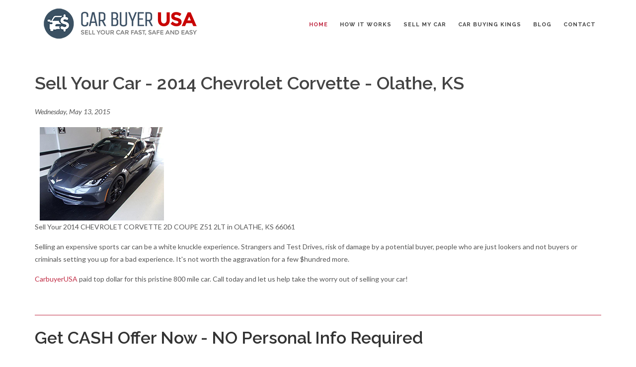

--- FILE ---
content_type: text/html; charset=utf-8
request_url: https://www.carbuyerusa.com/sell-your-car-blog/sell-your-car-2014-chevrolet-corvette-olathe-ks
body_size: 10945
content:
<!DOCTYPE html>
<html lang="en" dir="ltr" lang="en-US">
    <head>
 
<title>Sell Your Car - 2014 Chevrolet Corvette in Olathe, KS - CarBuyerUSA</title>      <script>(function(w,d,s,l,i){w[l]=w[l]||[];w[l].push({'gtm.start':
new Date().getTime(),event:'gtm.js'});var f=d.getElementsByTagName(s)[0],
j=d.createElement(s),dl=l!='dataLayer'?'&l='+l:'';j.async=true;j.src=
'//www.googletagmanager.com/gtm.js?id='+i+dl;f.parentNode.insertBefore(j,f);
})(window,document,'script','dataLayer','GTM-5ZRGZX');</script> <meta http-equiv="content-type" content="text/html; charset=utf-8" />
        <!-- Stylesheets
    ============================================= -->
        <link rel="apple-touch-icon" sizes="76x76" href="/apple-touch-icon.png">
<link rel="icon" type="image/png" sizes="32x32" href="/favicon-32x32.png">
<link rel="icon" type="image/png" sizes="16x16" href="/favicon-16x16.png">
<link rel="manifest" href="/manifest.json">
<link rel="mask-icon" href="/safari-pinned-tab.svg" color="#5bbad5">
<meta name="theme-color" content="#ffffff">
<link href="https://fonts.googleapis.com/css?family=Lato:300,400,400italic,600,700|Raleway:300,400,500,600,700|Crete+Round:400italic" rel="stylesheet" type="text/css" />
        <link rel="stylesheet" href="/cbu2017/css/bootstrap.css" type="text/css" />
        <link rel="stylesheet" href="/cbu2017/style.css" type="text/css" />
        <link rel="stylesheet" href="/cbu2017/css/dark.css" type="text/css" />
        <link rel="stylesheet" href="/cbu2017/css/font-icons.css" type="text/css" />
        <link rel="stylesheet" href="/cbu2017/css/animate.css" type="text/css" />
        <link rel="stylesheet" href="/cbu2017/css/magnific-popup.css" type="text/css" />
        <link rel="icon" type="https://www.carbuyerusa.com/image/png" href="favicon.ico" />
        <link rel="stylesheet" href="/cbu2017/css/responsive.css" type="text/css" />
        <link rel="canonical" href="https://www.carbuyerusa.com/sell-your-car-blog/sell-your-car-2014-chevrolet-corvette-olathe-ks">
        <script src="https://www.google.com/recaptcha/api.js"></script>

<script>
 function timestamp() { var response = document.getElementById("g-recaptcha-response"); if (response == null || response.value.trim() == "") {var elems = JSON.parse(document.getElementsByName("captcha_settings")[0].value);elems["ts"] = JSON.stringify(new Date().getTime());document.getElementsByName("captcha_settings")[0].value = JSON.stringify(elems); } } setInterval(timestamp, 500); 
</script>
        <meta name="viewport" content="width=device-width, initial-scale=1, maximum-scale=1" />
        <!--[if lt IE 9]>
    	<script src="http://css3-mediaqueries-js.googlecode.com/svn/trunk/css3-mediaqueries.js"></script>
        <![endif]-->
        <!-- External JavaScripts
    ============================================= -->
        <script type="text/javascript" src="/cbu2017/js/jquery.js"></script>
        <script type="text/javascript" src="/cbu2017/js/plugins.js"></script>
        <script type="text/javascript" src="/cbu2017/js/hours.js" defer></script>
       <!-- <script type="text/javascript" src="https://www.carbuyerusa.com/javascripts-v2/carbuyerform-2018-test.js" async></script> -->
<script type="text/javascript" src="https://www.carbuyerusa.com/vin/vin-interior.js" async></script>
        <!-- Document Title
    ============================================= -->
 <script type="application/javascript">

    var ipa;

    function getIP(json) {

        ipa = json.ip;

    }

    function setIp(){

		document.getElementById('00NPL000008Sr4n').value = ipa;

	}

</script>
<script type="application/javascript" src="https://api.ipify.org?format=jsonp&callback=getIP"></script>    <meta name="description" content="Sell your car fast, safe, and easy with CarBuyerUSA, the nation’s leader in car buying. Check out our Sell Your Car - 2014 Chevrolet Corvette - Olathe, KS or call us now at 888-995-6498!"><script src= 'https://www.google.com/recaptcha/api.js' nonce='cf56e6655cb775a255c82098569dae6b'></script>
 
 </head>
    <body class="stretched no-transition" onload="setIp()">

        <!-- Google Tag Manager -->
        <noscript><iframe src="//www.googletagmanager.com/ns.html?id=GTM-5ZRGZX" height="0" width="0" style="display:none;visibility:hidden"></iframe></noscript>
   
        <!-- End Google Tag Manager -->
        <!-- Document Wrapper
    ============================================= -->
        <div id="wrapper" class="clearfix">
<!-- Header
        ============================================= -->
<header id="header" class="transparent-header page-section semi-transparent">
<div id="header-wrap">
<div class="container clearfix">
<div id="primary-menu-trigger"><em class="icon-reorder"></em></div>
<!-- Logo
                    ============================================= -->
<div id="logo">
<a href="/" data-dark-logo="https://www.carbuyerusa.com/images/logo-dark.png"><img alt="" src="https://www.carbuyerusa.com/images/logo-dark.png" /></a>
</div>
<!-- #logo end -->
<!-- Primary Navigation
                    ============================================= -->
<nav id="primary-menu" class="style-4">
<ul>
    <li class="current"><a href="/">
    Home
    </a></li>
    <li><a href="/how-it-works">
    HOW IT WORKS
    </a></li>
    <li><a href="/sell-my-car-fast">
    SELL MY CAR
    </a>
    <ul>
         <li><a href="/accidents">
        ACCIDENTS
        </a></li>
        <li><a href="/preferred-locations">
        LOCATIONS
        </a></li>
        <li><a href="/faq">
        FAQ
        </a></li>
        <li><a href="/for-seniors">
        FOR SENIORS
        </a></li>
        
          <li><a href="/fleet-sales">
    FLEET SALES
    </a></li>
    </ul>
    </li>
  <li><a href="/the-car-buying-kings">
            CAR BUYING KINGS
            </a>
             <ul>
        <li><a href="/meet-the-kings">
        MEET THE KINGS
        </a></li>
    </ul>
            
            </li>
    <li><a href="/sell-your-car-blog">
    BLOG
    </a></li>
    <li><a href="/contact-us">
    CONTACT
    </a>
    <ul>
        <li><a href="/preferred-locations">
        LOCATIONS
        </a></li>
    </ul>
    </li>
</ul>
</nav><!-- #primary-menu end -->
</div>
</div>
</header>
<!-- #header end -->     

        <!-- Content
        ============================================= -->
        <section id="content">
        <div class="content-wrap">
        <div class="container clearfix">
        <head>
<title>Sell Your Car - 2014 Chevrolet Corvette in Olathe, KS - CarBuyerUSA</title><meta content="Sell your car fast, safe, and easy with CarBuyerUSA, the nation’s leader in car buying. Check out our Sell Your Car - 2014 Chevrolet Corvette - Olathe, KS or call us now at 888-995-6498!" name="description" /></head>
<div class="blog-post">
  <h1 class="post-title"> Sell Your Car - 2014 Chevrolet Corvette - Olathe, KS </h1>
  <div class="post-details"><em>Wednesday, May 13, 2015</em>  </div> <br>
  <div class="post-body"> <div class="right"><img alt="" style="padding-left: 10px;" src="/images/2014-Corvette.jpg" /></div>
<p itemprop="description">Sell Your 2014 CHEVROLET CORVETTE 2D COUPE Z51 2LT in OLATHE, KS 66061
</p>
<p>Selling an expensive sports car can be a white knuckle experience. Strangers and Test Drives, risk of damage by a potential buyer, people who are just lookers and not buyers or criminals setting you up for a bad experience. It's not worth the aggravation for a few $hundred more.
</p>
<p><a href="/">CarbuyerUSA</a> paid top dollar for this pristine 800 mile car. Call today and let us help take the worry out of selling your car!
</p>
<p>&nbsp;</p>
<hr>
<h3 style="color: #333333;" class="home-banner-form">Get CASH Offer Now - NO Personal Info Required</h3>
        <form onsubmit="return false;" name="template-contactform" id="manheim_form">
            <input name="oid" value="00D60000000KYYU" type="hidden" />
            <input name="retURL" value="http://www.truckbuyerusa.com/truckbuyerusa-thanks" type="hidden" />
            <input name="lead_source" value="TBUSA Lead" type="hidden" />
            <div class="col_one_third">
            <select id="yearsField" name="yearsField" class="sm-form-control">
            <option value=" ">-- Select Year --</option>
                <option value="2025">2025</option><option value="2024">2024</option><option value="2023">2023</option><option value="2022">2022</option><option value="2021">2021</option>
            <option value="2020">2020</option>
            <option value="2019">2019</option>
            <option value="2018">2018</option>
            <option value="2017">2017</option>
            <option value="2016">2016</option>
            <option value="2015">2015</option>
            <option value="2014">2014</option>
            <option value="2013">2013</option>
            <option value="2012">2012</option>
            <option value="2011">2011</option>
            <option value="2010">2010</option>
            <option value="2009">2009</option>
            <option value="2008">2008</option>
            <option value="2007">2007</option>
            <option value="2006">2006</option>
            <option value="2005">2005</option>
            <option value="2004">2004</option>
            <option value="2003">2003</option>
            <option value="2002">2002</option>
            <option value="2001">2001</option>
            <option value="2000">2000</option>
            <option value="1999">1999</option>
            <option value="1998">1998</option>
            <option value="1997">1997</option>
            <option value="1996">1996</option>
            <option value="1995">1995</option><option value="1994">1994</option><option value="1993">1993</option><option value="1992">1992</option><option value="1991">1991</option><option value="1990">1990</option><option value="1989">1989</option><option value="1988">1988</option><option value="1987">1987</option><option value="1986">1986</option><option value="1985">1985</option><option value="1984">1984</option><option value="1983">1983</option><option value="1982">1982</option><option value="1981">1981</option>
            </select>
            </div>
            <div class="col_one_third">
            <select id="makeField" name="makeField" class="sm-form-control">
            <option>-- Select Make --</option>
            </select>
            </div>
            <div class="col_one_third col_last">
            <select id="modelField" name="modelField" class="sm-form-control">
            <option>-- Select Model --</option>
            </select>
            </div>
            <div class="col_one_fourth">
            <select id="bodyField" name="bodyField" class="sm-form-control">
            <option>-- Select Body --</option>
            </select>
            </div>
            <div class="col_one_fourth">
            <input id="milesField" name="milesField" class="sm-form-control" placeholder="Current Mileage" type="text" maxlength="6" />
            </div>
            <!--
            <div class="col_one_fourth">
            <select id="gradeField" name="gradeField" class="sm-form-control">
            <option value=" ">-- Condition --</option>

            <option value="40">Good</option>
            <option value="30">Average</option>
            <option value="20">Below Average</option>
            <option value="10">Poor</option>
            </select>
            </div> -->
            <div class="col_one_fourth"><select class="sm-form-control" id="regionField" name="regionField">
            <option value=" ">State (Vehicle Location)</option>
            <option value="SE">Alabama</option>
            <option value="WC">Alaska</option>
            <option value="WC">Arizona</option>
            <option value="SW">Arkansas</option>
            <option value="WC">California</option>
            <option value="SW">Colorado</option>
            <option value="NE">Connecticut</option>
            <option value="NE">Delaware</option>
            <option value="NE">District Of Columbia</option>
            <option value="SE">Florida</option>
            <option value="SE">Georgia</option>
            <option value="WC">Hawaii</option>
            <option value="SW">Idaho</option>
            <option value="MW">Illinois</option>
            <option value="MW">Indiana</option>
            <option value="MW">Iowa</option>
            <option value="MW">Kansas</option>
            <option value="MW">Kentucky</option>
            <option value="SE">Louisiana</option>
            <option value="NE">Maine</option>
            <option value="NE">Maryland</option>
            <option value="NE">Massachusetts</option>
            <option value="MW">Michigan</option>
            <option value="MW">Minnesota</option>
            <option value="SE">Mississippi</option>
            <option value="MW">Missouri</option>
            <option value="SW">Montana</option>
            <option value="SW">Nebraska</option>
            <option value="WC">Nevada</option>
            <option value="NE">New Hampshire</option>
            <option value="NE">New Jersey</option>
            <option value="SW">New Mexico</option>
            <option value="NE">New York</option>
            <option value="SE">North Carolina</option>
            <option value="MW">North Dakota</option>
            <option value="MW">Ohio</option>
            <option value="SW">Oklahoma</option>
            <option value="WC">Oregon</option>
            <option value="NE">Pennsylvania</option>
            <option value="NE">Rhode Island</option>
            <option value="SE">South Carolina</option>
            <option value="MW">South Dakota</option>
            <option value="SE">Tennessee</option>
            <option value="SW">Texas</option>
            <option value="WC">Utah</option>
            <option value="NE">Vermont</option>
            <option value="NE">Virginia</option>
            <option value="WC">Washington</option>
            <option value="NE">West Virginia</option>
            <option value="MW">Wisconsin</option>
            <option value="SW">Wyoming</option>
            </select>		 </div>

			 <div class="col_one_fourth col_last"><select class="sm-form-control" id="accidentField" name="accidentField">
            <option value=" ">Vehicle have accident history?</option>
			<option value="1">Yes</option>
			<option value="0">No</option>

            </select>		 </div>
			<!-- <div class="col_one_third"><select class="sm-form-control" id="leasedField" name="leasedField">
            <option value=" ">Is the Vehicle Leased?</option>
			<option value="1">Yes</option>
			<option value="0">No</option>

            </select>	 </div> -->

			<!-- <div class="col_one_third col_last"><select class="sm-form-control" id="titleField" name="titleField">
            <option value=" ">I have the title in my possession?</option>
			<option value="1">Yes</option>
			<option value="0">No</option>

            </select> 	 </div> -->
            <div class="col_full center">			<center><button class="button button-red button-3d nomargin button-xlarge" data-toggle="modal" data-target=".bs-example-modal-lg" id="catwebformbutton" disabled="disabled" style="width: 100%;">Get My Offer Now!</button></center> </div>
        </form>
  </div>
  <!-- 
  <a name="comments"></a>
  <div class="comment-list">
    <h5> Comments</h5>
    {tag_commentspaged}
    <hr />
    <form onsubmit="return checkWholeForm(this)" action="/RatingProcess.aspx?OID={tag_blogpostid}&amp;OTYPE={tag_blogposttype}" method="post">
      <h5> Post a Comment</h5>
      <div class="form">
        <div class="item">
          <label> Name (optional)</label>
          <br />
          <input maxlength="255" name="fullname" class="cat_textbox_small" />
        </div>
        <div class="item">
          <label> Website (optional)</label>
          <br />
          <input maxlength="255" name="website" class="cat_textbox_small" />
        </div>
        <div class="item">
          <label> Email Address (optional)</label>
          <br />
          <input maxlength="255" name="emailaddress" class="cat_textbox_small" />
        </div>
        <div class="item">
          <label> Enter Word Verification in box below</label>
          <br />
          {module_captchav2}
        </div>
        <div class="item">
          <label> Your comment</label>
          <br />
          <textarea name="Feedback" class="cat_listbox_small"></textarea>
        </div>
        <div class="item">
          <input type="submit" value="Submit" />
        </div>
      </div>
      <script type="text/javascript" src="/CatalystScripts/ValidationFunctions.js"></script>
      <script type="text/javascript">
      //<!--CDATAOPENTAG-->

      </script>
    </form>
  </div>

  <!--
  <a name="trackbacks"></a>
  <div class="trackbacks">
    <dl>
      <dt>Trackback Link</dt>
      <dd> {tag_trackbacklink}</dd>
      <dt>Trackbacks</dt>
      <dd> {tag_trackbacklist}</dd>
    </dl>
  </div>
 -->
</div>
<!-- END .blog-post -->
        </div>
        </div>
        <div class="clear"></div>
<div class="content-wrap">
        <div class="container clearfix">
          <div class="heading-block fancy-title nobottomborder title-bottom-border">
          <h4 style="font-size:28px;"><span>#1 Car Buying Company</span> Ranked By Sellers</h4>
          </div>
          <center><img src="/images/review-stats-2024.jpg" alt="CarbuyerUSA Ratings" title="CarbuyerUSA Ratings"></center>
<!--<table class="table">
  <thead>
    <tr>
      <th scope="col"></th>
      <th scope="col" class="center"><img src="https://www.carbuyerusa.com/images/ratings-cbu.jpg"></th>
      <th scope="col" class="center"><img src="https://www.carbuyerusa.com/images/ratings-carmax.jpg"></th>
      <th scope="col" class="center"><img src="https://www.carbuyerusa.com/images/ratings-vroom.jpg"></th>
        <th scope="col" class="center"><img src="https://www.carbuyerusa.com/images/ratings-carvana.jpg"></th>
    </tr>
  </thead>
  <tbody>
    <tr>
      <th scope="row" class="center"><img src="https://www.carbuyerusa.com/images/ratings-google.jpg"></th>
      <td style="background:#21353c;" class="center"><img src="https://www.carbuyerusa.com/images/ratings-1.png"></td>
      <td class="center"><img src="https://www.carbuyerusa.com/images/ratings-2.jpg"></td>
      <td class="center"><img src="https://www.carbuyerusa.com/images/ratings-3.jpg"></td>
      <td class="center"><img src="https://www.carbuyerusa.com/images/ratings-4.jpg"></td>
    </tr>
    <tr>
      <th scope="row" class="center"><img src="https://www.carbuyerusa.com/images/ratings-bbb.jpg"></th>
      <td style="background:#21353c;" class="center"><img src="https://www.carbuyerusa.com/images/ratings-5.png"></td>
      <td class="center"><img src="https://www.carbuyerusa.com/images/ratings-6.jpg"></td>
      <td class="center"><img src="https://www.carbuyerusa.com/images/ratings-7.jpg"></td>
      <td class="center"><img src="https://www.carbuyerusa.com/images/ratings-8.jpg"></td>
    </tr>


  </tbody>
</table>
<p class="center"><strong><em>As of September 2023</em></strong></p> -->
</div>
</div>

<center><a href="https://giada.org/" rel="nofollow" target="_blank"><img src="/images/giada.297c217e.png"></a></center>

<div class="section parallax nomargin notopborder dark" id="section-works" style="background-image: url(../images/parallax/2.jpg); padding: 100px 0px;" data-stellar-background-ratio="0.3">
        <div class="container clearfix dark">
        <div class="emphasis-title dark center">
        <h2>How It Works</h2>
        <p class="lead topmargin-sm">We pay cash for cars, trucks, & SUVs, in any condition, anywhere in the Continental USA.</p>
        </div>
        <div class="col_one_fourth"></div>
        <div class="col_half">
        <div class="accordion accordion-lg accordion-border clearfix" data-state="closed">
        <div class="acctitle acctitlec"><em class="i-rounded i-alt">1</em>
        Get an Instant Cash Offer  <em class="icon-arrow-down special i-circled i-small" style="background-color: #9acd32; float: right;"></em></div>
        <div class="acc_content clearfix" style="display: block;">Enter the Year, Make, Model, Trim Level &amp; Miles (No VIN Required) and your cash offer appears onscreen (94% of the time) </div>
        </div>
        <div class="accordion accordion-lg accordion-border clearfix" data-state="closed">
        <div class="acctitle"><em class="i-rounded i-alt">2</em> Accept your offer <em class="icon-arrow-down special i-circled i-small" style="background-color: #9acd32; float: right;"></em></div>
        <div class="acc_content clearfix" style="display: block;">CarBuyerUSA offers are Cash Market Value.
        Funds are guaranteed and paid at the time of pickup or drop-off </div>
        </div>
        <div class="accordion accordion-lg accordion-border clearfix" data-state="closed">
        <div class="acctitle"><em class="i-rounded i-alt">3</em>Talk to an Agent <em class="icon-arrow-down special i-circled i-small" style="background-color: #9acd32; float: right;"></em></div>
        <div class="acc_content clearfix" style="display: block;">Your CarBuyerUSA representative schedules a no obligation inspection. In most markets an on-site mobile inspection can be arranged. The digital purchase agreement takes less than 60 seconds to complete. </div>
        </div>
        <div class="accordion accordion-lg accordion-border clearfix" data-state="closed">
        <div class="acctitle"><em class="i-rounded i-alt">4</em> Get Paid <em class="icon-arrow-down special i-circled i-small" style="background-color: #9acd32; float: right;"></em></div>
        <div class="acc_content clearfix" style="display: block;">When CarBuyerUSA picks up your truck, you are paid on the spot in full with guaranteed funds &ndash; entire process is hassle free.
        Inspection, title work &amp; pick up are all FREE. </div>
        </div>
        </div>
        <div class="col_one_fourth col_last"></div>
        </div>
        </div>
        <div class="clear"></div>

        </section>
        <!---Footer Links --->
<section id="section-services" class="page-section section dark nopadding nomargin noborder ohidden hidden-sm hidden-md" style="background-color: #222;">
                    <div class="vertical-middle">
            <div class="container clearfix"> 
                   <div class="col_one_third">
				          <h2>Pages</h2>
           <ul class="iconlist nobottommargin">
        
               <li><i class="icon-file-alt"></i><a href="/">Homepage</a>
                               
               </li>
			    <li><i class="icon-file-alt"></i><a href="/how-it-works">How It Works</a>
                               
               </li>
                     <li><i class="icon-file-alt"></i><a href="/sell-my-car-fast">Sell My Car</a>
                               
               </li>   
    <li><i class="icon-file-alt"></i><a href="/preferred-locations">Locations</a>
                               
               </li>  
  <li><i class="icon-file-alt"></i><a href="/faq">FAQ</a>
                               
               </li> 
<li><i class="icon-file-alt"></i><a href="/sell-your-car-blog">Blog</a>
                               
               </li> 
<li><i class="icon-file-alt"></i><a href="/contact-us">Contact</a>
                               
               </li> 			   
                       </ul> 
                </div>
              <div class="col_one_third">
			    <h2>Vehicles</h2>
           <ul class="iconlist nobottommargin">
		  
               <li><i class="icon-truck2"></i><a href="/trucks-and-suvs">Trucks &amp; SUVs</a></li>
    <li><i class="icon-truck2"></i><a href="/sedans">Cars</a></li>
    <li><i class="icon-truck2"></i><a href="/damaged-vehicles">Damaged Vehicles</a></li>
    <li><i class="icon-truck2"></i><a href="/performance-luxury-vehicles">Luxury / Performance</a></li>
    <li><i class="icon-truck2"></i><a href="/bad-engine-transmission">Bad Transmission / Engine</a></li>
    <li><i class="icon-truck2"></i><a href="/junk-end-of-life-vehicles">Junk / End of life</a></li>	</ul> 
                </div>
                  <div class="col_one_third col_last">
				         <h2>Information</h2>
       <ul class="iconlist nobottommargin">
  
               <li><i class="icon-info"></i><a href="/privacy-policy">Privacy Policy</a>
                               
               </li>
			    <li><i class="icon-info"></i><a href="/testimonials.htm">Testimonials</a>
                               
               </li>
                     <li><i class="icon-info"></i><a href="/sitemap"> Sitemap</a>
                               
               </li>   
    <li><i class="icon-info"></i><a href="/preferred-locations"> Preferred Locations</a>
                               
               </li>  
  <li><i class="icon-info"></i><a href="/what-is-my-car-worth">What Is My Car Worth</a>
                               
               </li> 
<li><i class="icon-info"></i><a href="/used-car-value">Used Car Value</a>
                               
               </li> 
            <li><i class="icon-info"></i><a href="/is-kbb-accurate-and-reliable">Is KBB Accurate and Reliable?</a>
                               
               </li>
			     <li><i class="icon-info"></i><a href="/is-nada-accurate-and-reliable">Is NADA Accurate and Reliable?</a>
                               
               </li>
                       </ul> 
                </div>
            
                        </div> </div></section>        </div>
        <!-- #content end -->
        <!-- Footer
        ============================================= -->
<footer id="footer" class="dark">
<!-- Copyrights
            ============================================= -->
<div id="copyrights">
<div class="container clearfix">
<div class="col_half">
<h4 class="visible-lg"><strong>Get an On-Screen Quote in 20 Seconds!</strong></h4>
<h4 class="visible-xs"> Call Us: 888-995-6498</h4>
<!-- <p><a href="https://www.bbb.org/atlanta/business-reviews/car-buying-service/carbuyerusacom-in-woodstock-ga-27504421#bbbseal" target="_blank"><img src="/images/bbb-logo-lp.png"></a></p> -->
</div>
<div class="col_half col_last tright">
<a href="/terms-and-conditions">Terms and Conditions</a> - <a href="/privacy-policy">Privacy Policy</a> - Copyrights CarBuyerUSA &copy; 2025 All Rights Reserved. Site created and maintained by <a href="http://www.wsipromarketing.com" target="_blank">WSI Pro Marketing</a>.
</div>
</div>
</div>
<!-- #copyrights end -->
</footer>
<script>
  $(document).ready(function(){
  // When SMS changes
  $('#smsGood').change(function(){
    if (!$(this).prop('checked')) {
      // If SMS is unchecked, check checkbox2
      $('#00N0z0000039uPC').prop('checked', true);
    } else {
      // If SMS is checked, uncheck checkbox2
      $('#00N0z0000039uPC').prop('checked', false);
    }
  });
  });
</script>
					<!-- Start RAEK Code for www.carbuyerusa.com -->
					<script>
					(function(window, document, id){
					    var script = document.createElement('script');
					    script.id = 'raekTag';
					    script.type = 'text/javascript';
					    script.src = 'https://cdn.raek.net/js/raek.min.js?id='+id;
					    script.async = true;
					    document.getElementsByTagName('head')[0].appendChild(script);
					})(window, document, "c42926ff767f8135ce5ea30c8cf960ea11b02b35afbb9568f154004b03558d562c4e67df4e2679862e36525a4aa17ccc9095d7243e7331040cf05c172a32e362");
					</script>
					<!-- End RAEK Code -->				        <!-- #footer end -->
        <!-- #wrapper end -->
        <!-- Go To Top
    ============================================= -->
        <div id="gotoTop" class="icon-angle-up"></div>
        <!-- Footer Scripts
    ============================================= -->
        <script type="text/javascript" src="/cbu2017/js/functions.js"></script>
        <div class="modal fade bs-example-modal-lg" tabindex="-1" role="dialog" aria-labelledby="myLargeModalLabel" aria-hidden="true">
        <div class="modal-dialog modal-lg">
        <div class="modal-body">
        <div class="modal-content">
        <div class="modal-body">
            	
		<div id="priceForm">
        <form action="https://webto.salesforce.com/servlet/servlet.WebToLead?encoding=UTF-8&orgId=00D60000000KYYU" id="contact_form" name="template-contactform" method="POST">
<input type=hidden name='captcha_settings' value='{"keyname":"CBUSA2025","fallback":"true","orgId":"00D60000000KYYU","ts":""}'>
            <input name="oid" value="00D60000000KYYU" type="hidden" /><input  id="00NPL000008Sr4n" maxlength="25" name="00NPL000008Sr4n" size="20" type="text" style="display:none;" />
            <input type="hidden" name="retURL" value="http://www.carbuyerusa.com/interior-thanks" />
            <input type="hidden" name="lead_source" value="Organic - Interior" />
            <input  id="00N4X00000BmJYv" name="00N4X00000BmJYv" type="checkbox" style="display:none;" />
            <input class="twelve" id="00N60000002Uj3u" name="00N60000002Uj3u" style="display: none;" type="text" />
            <input class="twelve" id="00N60000002Uj3B" name="00N60000002Uj3B" style="display: none;" type="text" />
            <input class="twelve" id="00N60000002Uj36" name="00N60000002Uj36" style="display: none;" type="text" />
            <input class="twelve" id="00N60000002Uj2w" name="00N60000002Uj2w" style="display: none;" type="text" />
               <input class="twelve" id="00N6000000373wR" name="00N6000000373wR" style="display: none;" type="text" />
			<input class="twelve" id="00N0z000003Dceo" name="00N0z000003Dceo" style="display: none;" type="text" />
			            <input class="twelve" id="00N0z0000039xiL" name="00N0z0000039xiL" style="display: none;" type="text" />
            <input class="twelve" id="00N0z0000039xiQ" name="00N0z0000039xiQ" style="display: none;" type="text" />
            <input class="twelve" id="00N0z0000039xia" name="00N0z0000039xia" style="display: none;" type="text" />
            <input class="twelve" id="00N0z0000039xiV" name="00N0z0000039xiV" style="display: none;" type="text" /><input class="twelve" id="00N4X00000AuEFM" name="00N4X00000AuEFM" style="display: none;" type="text" /><input class="twelve" id="00N4X00000AuEFR" name="00N4X00000AuEFR" style="display: none;" type="text" /><input class="twelve" id="00N60000002nq5V" name="00N60000002nq5V" style="display: none;" type="text" />
<input  id="00N6000000344C4" name="00N6000000344C4" type="text" style="display:none;"  />
            <p id="noPrice" class="text-center"><strong>Limited purchase history, please call a live agent or complete the form below.</strong></p>
            <div id="carPriceField" class="text-center"><strong></strong>
            <div class="pricing-box pricing-minimal best-price" style="margin-top: 10px;">
            <div class="pricing-title">
            <h3>Great News!</h3> <span> CarBuyerUSA can offer up to</span>
            </div>
            <div class="pricing-price">
            <span class="price-unit">$</span>  <span id="carPrice"></span>
            </div>
            </div>
            </div>
            <hr />
           <p style="font-weight:bold; font-size:22px; color:#C10702;">Complete the form below to get started</p>
            <div class="col_half">
            <input class="sm-form-control" id="first_name" name="first_name" data-validation="required" placeholder="First Name" type="text" /></div>
            <div class="col_half col_last">
            <input class="sm-form-control" id="last_name" name="last_name" data-validation="required" placeholder="Last Name" type="text" /> </div>
            <div class="col_half">
            <input class="sm-form-control" id="email" name="email" data-validation="required" placeholder="Email Address" type="text" onchange="document.getElementById('00N4X00000Au9ru').value = this.value;" /></div>
            <div class="col_half col_last">
            <input class="sm-form-control" id="00N60000002mps8" name="00N60000002mps8" data-validation="required" placeholder="ZIP (Vehicle location)" type="text" /></div>
            <div class="col_half">
            <input class="sm-form-control" id="phone" name="phone" data-validation="required" placeholder="Phone" type="text" /></div>
            <div class="col_half col_last">
            <input class="sm-form-control" id="00N60000002Uj3C" name="00N60000002Uj3C" placeholder="VIN#" type="text" /></div>
            <div class="col_full">
            <p><strong>Please check all that apply</strong></p>
            <div class="col_half">
            <label>Is your vehicle in GOOD Condition?:</label> <br />
            <input id="00N6000000344Bz" name="00N6000000344Bz" type="radio" value="1" /> Yes &nbsp;&nbsp;&nbsp;&nbsp;    <input id="00N6000000344Bz" name="00N6000000344Bz" type="radio" value="0" /> No
            </div>
            <div class="col_half col_last">
              <label>Does your vehicle have damage history?:</label>
              <br />
              <input id="00N4X00000CDJSN" name="00N4X00000CDJSN" type="radio" value="1" /> Yes    <input id="00N4X00000CDJSN" name="00N4X00000CDJSN" type="radio" value="0" /> No</div>
            <input id="00N60000002Uj5M" maxlength="200" name="00N60000002Uj5M" size="20" style="display: none;" type="text" /><input  id="00N4X00000Au9ru" maxlength="80" name="00N4X00000Au9ru" size="20" type="text" style="display: none;" />
     
				<input  id="00N4X00000BqbN5" name="00N4X00000BqbN5" type="checkbox" value="1" style="display:none;" checked /><input  id="00N0z0000039uPC" name="00N0z0000039uPC" type="checkbox" value="1" style="display:none;" /> </center>
      
            <br />
            <center>
<div class="g-recaptcha" data-sitekey="6Le-K9QqAAAAAPrKpk2RiSild4bF7f3cQzjD77MF"></div>
            </center><br />
            <br />
          
            <center><input value="SELL MY CAR NOW" name="submit"  class="button button-red button-3d nomargin"  type="submit" /></center><br />
                    <p style="font-size: 10px;" class="text-center">I consent to receive SMS from CarBuyerUSA. Reply STOP to opt-out; Reply HELP; Message and data rates apply; Messaging frequency may vary. Privacy Policy: <a href="https://www.carbuyerusa.com/privacy-policy">https://www.carbuyerusa.com/privacy-policy</a> <br><input  id="smsGood" name="smsGood" type="checkbox" value="1" checked /> <br>*Price subject to verification of condition </p>
            <script src="//cdnjs.cloudflare.com/ajax/libs/jquery-form-validator/2.1.47/jquery.form-validator.min.js"></script>
            <script>

// The element where the error messages should be placed
var $messages = $('#error-message-wrapper');
 var myLanguage = {
      errorTitle : 'Your form submission was not successful.',
      requiredFields : 'You have not answered all required fields. Please fill out the missing fields highlighted in red.',
      badTime : 'You have not given a correct time',
      badEmail : 'You have not given a correct e-mail address',
      badTelephone : 'You have not given a correct phone number',
      badSecurityAnswer : 'You have not given a correct answer to the security question',
      badDate : 'You have not given a correct date',
      lengthBadStart : 'You must give an answer between ',
      lengthBadEnd : ' characters',
      lengthTooLongStart : 'You have given an answer longer than ',
      lengthTooShortStart : 'You have given an answer shorter than ',
      notConfirmed : 'Values could not be confirmed',
      badDomain : 'Incorrect domain value',
      badUrl : 'The answer you gave was not a correct URL',
      badCustomVal : 'You gave an incorrect answer',
      badInt : 'The answer you gave was not a correct number',
      badSecurityNumber : 'Your social security number was incorrect',
      badUKVatAnswer : 'Incorrect UK VAT Number',
      badStrength : 'The password isn\'t strong enough',
      badNumberOfSelectedOptionsStart : 'You have to choose at least ',
      badNumberOfSelectedOptionsEnd : ' answers',
      badAlphaNumeric : 'The answer you gave must contain only alphanumeric characters ',
      badAlphaNumericExtra: ' and ',
      wrongFileSize : 'The file you are trying to upload is too large',
      wrongFileType : 'The file you are trying to upload is of wrong type',
      groupCheckedRangeStart : 'Please choose between ',
      groupCheckedTooFewStart : 'Please choose at least ',
      groupCheckedTooManyStart : 'Please choose a maximum of ',
      groupCheckedEnd : ' item.'
    };

  $.validate({
    form : '#contact_form',
	 errorMessagePosition : 'top',
	 validateOnBlur : false,
	 borderColorOnError : '#F00',
	  language : myLanguage });
	  </script>
        </form>
            </div>
        </div>
        </div>
        </div>
        </div>
        </div>
     <script>
$(function() {
	$('#contact_form').on('submit', function(e) {
		var googleEmail = $('#email').val();
		dataLayer.push({
			'event': 'form2_submit',
			'user_data': {
				"email": googleEmail,
			}
		});
	});
});
</script></body>
</html>


--- FILE ---
content_type: text/html; charset=utf-8
request_url: https://www.google.com/recaptcha/api2/anchor?ar=1&k=6Le-K9QqAAAAAPrKpk2RiSild4bF7f3cQzjD77MF&co=aHR0cHM6Ly93d3cuY2FyYnV5ZXJ1c2EuY29tOjQ0Mw..&hl=en&v=N67nZn4AqZkNcbeMu4prBgzg&size=normal&anchor-ms=20000&execute-ms=30000&cb=go5c7wmxh3rq
body_size: 49538
content:
<!DOCTYPE HTML><html dir="ltr" lang="en"><head><meta http-equiv="Content-Type" content="text/html; charset=UTF-8">
<meta http-equiv="X-UA-Compatible" content="IE=edge">
<title>reCAPTCHA</title>
<style type="text/css">
/* cyrillic-ext */
@font-face {
  font-family: 'Roboto';
  font-style: normal;
  font-weight: 400;
  font-stretch: 100%;
  src: url(//fonts.gstatic.com/s/roboto/v48/KFO7CnqEu92Fr1ME7kSn66aGLdTylUAMa3GUBHMdazTgWw.woff2) format('woff2');
  unicode-range: U+0460-052F, U+1C80-1C8A, U+20B4, U+2DE0-2DFF, U+A640-A69F, U+FE2E-FE2F;
}
/* cyrillic */
@font-face {
  font-family: 'Roboto';
  font-style: normal;
  font-weight: 400;
  font-stretch: 100%;
  src: url(//fonts.gstatic.com/s/roboto/v48/KFO7CnqEu92Fr1ME7kSn66aGLdTylUAMa3iUBHMdazTgWw.woff2) format('woff2');
  unicode-range: U+0301, U+0400-045F, U+0490-0491, U+04B0-04B1, U+2116;
}
/* greek-ext */
@font-face {
  font-family: 'Roboto';
  font-style: normal;
  font-weight: 400;
  font-stretch: 100%;
  src: url(//fonts.gstatic.com/s/roboto/v48/KFO7CnqEu92Fr1ME7kSn66aGLdTylUAMa3CUBHMdazTgWw.woff2) format('woff2');
  unicode-range: U+1F00-1FFF;
}
/* greek */
@font-face {
  font-family: 'Roboto';
  font-style: normal;
  font-weight: 400;
  font-stretch: 100%;
  src: url(//fonts.gstatic.com/s/roboto/v48/KFO7CnqEu92Fr1ME7kSn66aGLdTylUAMa3-UBHMdazTgWw.woff2) format('woff2');
  unicode-range: U+0370-0377, U+037A-037F, U+0384-038A, U+038C, U+038E-03A1, U+03A3-03FF;
}
/* math */
@font-face {
  font-family: 'Roboto';
  font-style: normal;
  font-weight: 400;
  font-stretch: 100%;
  src: url(//fonts.gstatic.com/s/roboto/v48/KFO7CnqEu92Fr1ME7kSn66aGLdTylUAMawCUBHMdazTgWw.woff2) format('woff2');
  unicode-range: U+0302-0303, U+0305, U+0307-0308, U+0310, U+0312, U+0315, U+031A, U+0326-0327, U+032C, U+032F-0330, U+0332-0333, U+0338, U+033A, U+0346, U+034D, U+0391-03A1, U+03A3-03A9, U+03B1-03C9, U+03D1, U+03D5-03D6, U+03F0-03F1, U+03F4-03F5, U+2016-2017, U+2034-2038, U+203C, U+2040, U+2043, U+2047, U+2050, U+2057, U+205F, U+2070-2071, U+2074-208E, U+2090-209C, U+20D0-20DC, U+20E1, U+20E5-20EF, U+2100-2112, U+2114-2115, U+2117-2121, U+2123-214F, U+2190, U+2192, U+2194-21AE, U+21B0-21E5, U+21F1-21F2, U+21F4-2211, U+2213-2214, U+2216-22FF, U+2308-230B, U+2310, U+2319, U+231C-2321, U+2336-237A, U+237C, U+2395, U+239B-23B7, U+23D0, U+23DC-23E1, U+2474-2475, U+25AF, U+25B3, U+25B7, U+25BD, U+25C1, U+25CA, U+25CC, U+25FB, U+266D-266F, U+27C0-27FF, U+2900-2AFF, U+2B0E-2B11, U+2B30-2B4C, U+2BFE, U+3030, U+FF5B, U+FF5D, U+1D400-1D7FF, U+1EE00-1EEFF;
}
/* symbols */
@font-face {
  font-family: 'Roboto';
  font-style: normal;
  font-weight: 400;
  font-stretch: 100%;
  src: url(//fonts.gstatic.com/s/roboto/v48/KFO7CnqEu92Fr1ME7kSn66aGLdTylUAMaxKUBHMdazTgWw.woff2) format('woff2');
  unicode-range: U+0001-000C, U+000E-001F, U+007F-009F, U+20DD-20E0, U+20E2-20E4, U+2150-218F, U+2190, U+2192, U+2194-2199, U+21AF, U+21E6-21F0, U+21F3, U+2218-2219, U+2299, U+22C4-22C6, U+2300-243F, U+2440-244A, U+2460-24FF, U+25A0-27BF, U+2800-28FF, U+2921-2922, U+2981, U+29BF, U+29EB, U+2B00-2BFF, U+4DC0-4DFF, U+FFF9-FFFB, U+10140-1018E, U+10190-1019C, U+101A0, U+101D0-101FD, U+102E0-102FB, U+10E60-10E7E, U+1D2C0-1D2D3, U+1D2E0-1D37F, U+1F000-1F0FF, U+1F100-1F1AD, U+1F1E6-1F1FF, U+1F30D-1F30F, U+1F315, U+1F31C, U+1F31E, U+1F320-1F32C, U+1F336, U+1F378, U+1F37D, U+1F382, U+1F393-1F39F, U+1F3A7-1F3A8, U+1F3AC-1F3AF, U+1F3C2, U+1F3C4-1F3C6, U+1F3CA-1F3CE, U+1F3D4-1F3E0, U+1F3ED, U+1F3F1-1F3F3, U+1F3F5-1F3F7, U+1F408, U+1F415, U+1F41F, U+1F426, U+1F43F, U+1F441-1F442, U+1F444, U+1F446-1F449, U+1F44C-1F44E, U+1F453, U+1F46A, U+1F47D, U+1F4A3, U+1F4B0, U+1F4B3, U+1F4B9, U+1F4BB, U+1F4BF, U+1F4C8-1F4CB, U+1F4D6, U+1F4DA, U+1F4DF, U+1F4E3-1F4E6, U+1F4EA-1F4ED, U+1F4F7, U+1F4F9-1F4FB, U+1F4FD-1F4FE, U+1F503, U+1F507-1F50B, U+1F50D, U+1F512-1F513, U+1F53E-1F54A, U+1F54F-1F5FA, U+1F610, U+1F650-1F67F, U+1F687, U+1F68D, U+1F691, U+1F694, U+1F698, U+1F6AD, U+1F6B2, U+1F6B9-1F6BA, U+1F6BC, U+1F6C6-1F6CF, U+1F6D3-1F6D7, U+1F6E0-1F6EA, U+1F6F0-1F6F3, U+1F6F7-1F6FC, U+1F700-1F7FF, U+1F800-1F80B, U+1F810-1F847, U+1F850-1F859, U+1F860-1F887, U+1F890-1F8AD, U+1F8B0-1F8BB, U+1F8C0-1F8C1, U+1F900-1F90B, U+1F93B, U+1F946, U+1F984, U+1F996, U+1F9E9, U+1FA00-1FA6F, U+1FA70-1FA7C, U+1FA80-1FA89, U+1FA8F-1FAC6, U+1FACE-1FADC, U+1FADF-1FAE9, U+1FAF0-1FAF8, U+1FB00-1FBFF;
}
/* vietnamese */
@font-face {
  font-family: 'Roboto';
  font-style: normal;
  font-weight: 400;
  font-stretch: 100%;
  src: url(//fonts.gstatic.com/s/roboto/v48/KFO7CnqEu92Fr1ME7kSn66aGLdTylUAMa3OUBHMdazTgWw.woff2) format('woff2');
  unicode-range: U+0102-0103, U+0110-0111, U+0128-0129, U+0168-0169, U+01A0-01A1, U+01AF-01B0, U+0300-0301, U+0303-0304, U+0308-0309, U+0323, U+0329, U+1EA0-1EF9, U+20AB;
}
/* latin-ext */
@font-face {
  font-family: 'Roboto';
  font-style: normal;
  font-weight: 400;
  font-stretch: 100%;
  src: url(//fonts.gstatic.com/s/roboto/v48/KFO7CnqEu92Fr1ME7kSn66aGLdTylUAMa3KUBHMdazTgWw.woff2) format('woff2');
  unicode-range: U+0100-02BA, U+02BD-02C5, U+02C7-02CC, U+02CE-02D7, U+02DD-02FF, U+0304, U+0308, U+0329, U+1D00-1DBF, U+1E00-1E9F, U+1EF2-1EFF, U+2020, U+20A0-20AB, U+20AD-20C0, U+2113, U+2C60-2C7F, U+A720-A7FF;
}
/* latin */
@font-face {
  font-family: 'Roboto';
  font-style: normal;
  font-weight: 400;
  font-stretch: 100%;
  src: url(//fonts.gstatic.com/s/roboto/v48/KFO7CnqEu92Fr1ME7kSn66aGLdTylUAMa3yUBHMdazQ.woff2) format('woff2');
  unicode-range: U+0000-00FF, U+0131, U+0152-0153, U+02BB-02BC, U+02C6, U+02DA, U+02DC, U+0304, U+0308, U+0329, U+2000-206F, U+20AC, U+2122, U+2191, U+2193, U+2212, U+2215, U+FEFF, U+FFFD;
}
/* cyrillic-ext */
@font-face {
  font-family: 'Roboto';
  font-style: normal;
  font-weight: 500;
  font-stretch: 100%;
  src: url(//fonts.gstatic.com/s/roboto/v48/KFO7CnqEu92Fr1ME7kSn66aGLdTylUAMa3GUBHMdazTgWw.woff2) format('woff2');
  unicode-range: U+0460-052F, U+1C80-1C8A, U+20B4, U+2DE0-2DFF, U+A640-A69F, U+FE2E-FE2F;
}
/* cyrillic */
@font-face {
  font-family: 'Roboto';
  font-style: normal;
  font-weight: 500;
  font-stretch: 100%;
  src: url(//fonts.gstatic.com/s/roboto/v48/KFO7CnqEu92Fr1ME7kSn66aGLdTylUAMa3iUBHMdazTgWw.woff2) format('woff2');
  unicode-range: U+0301, U+0400-045F, U+0490-0491, U+04B0-04B1, U+2116;
}
/* greek-ext */
@font-face {
  font-family: 'Roboto';
  font-style: normal;
  font-weight: 500;
  font-stretch: 100%;
  src: url(//fonts.gstatic.com/s/roboto/v48/KFO7CnqEu92Fr1ME7kSn66aGLdTylUAMa3CUBHMdazTgWw.woff2) format('woff2');
  unicode-range: U+1F00-1FFF;
}
/* greek */
@font-face {
  font-family: 'Roboto';
  font-style: normal;
  font-weight: 500;
  font-stretch: 100%;
  src: url(//fonts.gstatic.com/s/roboto/v48/KFO7CnqEu92Fr1ME7kSn66aGLdTylUAMa3-UBHMdazTgWw.woff2) format('woff2');
  unicode-range: U+0370-0377, U+037A-037F, U+0384-038A, U+038C, U+038E-03A1, U+03A3-03FF;
}
/* math */
@font-face {
  font-family: 'Roboto';
  font-style: normal;
  font-weight: 500;
  font-stretch: 100%;
  src: url(//fonts.gstatic.com/s/roboto/v48/KFO7CnqEu92Fr1ME7kSn66aGLdTylUAMawCUBHMdazTgWw.woff2) format('woff2');
  unicode-range: U+0302-0303, U+0305, U+0307-0308, U+0310, U+0312, U+0315, U+031A, U+0326-0327, U+032C, U+032F-0330, U+0332-0333, U+0338, U+033A, U+0346, U+034D, U+0391-03A1, U+03A3-03A9, U+03B1-03C9, U+03D1, U+03D5-03D6, U+03F0-03F1, U+03F4-03F5, U+2016-2017, U+2034-2038, U+203C, U+2040, U+2043, U+2047, U+2050, U+2057, U+205F, U+2070-2071, U+2074-208E, U+2090-209C, U+20D0-20DC, U+20E1, U+20E5-20EF, U+2100-2112, U+2114-2115, U+2117-2121, U+2123-214F, U+2190, U+2192, U+2194-21AE, U+21B0-21E5, U+21F1-21F2, U+21F4-2211, U+2213-2214, U+2216-22FF, U+2308-230B, U+2310, U+2319, U+231C-2321, U+2336-237A, U+237C, U+2395, U+239B-23B7, U+23D0, U+23DC-23E1, U+2474-2475, U+25AF, U+25B3, U+25B7, U+25BD, U+25C1, U+25CA, U+25CC, U+25FB, U+266D-266F, U+27C0-27FF, U+2900-2AFF, U+2B0E-2B11, U+2B30-2B4C, U+2BFE, U+3030, U+FF5B, U+FF5D, U+1D400-1D7FF, U+1EE00-1EEFF;
}
/* symbols */
@font-face {
  font-family: 'Roboto';
  font-style: normal;
  font-weight: 500;
  font-stretch: 100%;
  src: url(//fonts.gstatic.com/s/roboto/v48/KFO7CnqEu92Fr1ME7kSn66aGLdTylUAMaxKUBHMdazTgWw.woff2) format('woff2');
  unicode-range: U+0001-000C, U+000E-001F, U+007F-009F, U+20DD-20E0, U+20E2-20E4, U+2150-218F, U+2190, U+2192, U+2194-2199, U+21AF, U+21E6-21F0, U+21F3, U+2218-2219, U+2299, U+22C4-22C6, U+2300-243F, U+2440-244A, U+2460-24FF, U+25A0-27BF, U+2800-28FF, U+2921-2922, U+2981, U+29BF, U+29EB, U+2B00-2BFF, U+4DC0-4DFF, U+FFF9-FFFB, U+10140-1018E, U+10190-1019C, U+101A0, U+101D0-101FD, U+102E0-102FB, U+10E60-10E7E, U+1D2C0-1D2D3, U+1D2E0-1D37F, U+1F000-1F0FF, U+1F100-1F1AD, U+1F1E6-1F1FF, U+1F30D-1F30F, U+1F315, U+1F31C, U+1F31E, U+1F320-1F32C, U+1F336, U+1F378, U+1F37D, U+1F382, U+1F393-1F39F, U+1F3A7-1F3A8, U+1F3AC-1F3AF, U+1F3C2, U+1F3C4-1F3C6, U+1F3CA-1F3CE, U+1F3D4-1F3E0, U+1F3ED, U+1F3F1-1F3F3, U+1F3F5-1F3F7, U+1F408, U+1F415, U+1F41F, U+1F426, U+1F43F, U+1F441-1F442, U+1F444, U+1F446-1F449, U+1F44C-1F44E, U+1F453, U+1F46A, U+1F47D, U+1F4A3, U+1F4B0, U+1F4B3, U+1F4B9, U+1F4BB, U+1F4BF, U+1F4C8-1F4CB, U+1F4D6, U+1F4DA, U+1F4DF, U+1F4E3-1F4E6, U+1F4EA-1F4ED, U+1F4F7, U+1F4F9-1F4FB, U+1F4FD-1F4FE, U+1F503, U+1F507-1F50B, U+1F50D, U+1F512-1F513, U+1F53E-1F54A, U+1F54F-1F5FA, U+1F610, U+1F650-1F67F, U+1F687, U+1F68D, U+1F691, U+1F694, U+1F698, U+1F6AD, U+1F6B2, U+1F6B9-1F6BA, U+1F6BC, U+1F6C6-1F6CF, U+1F6D3-1F6D7, U+1F6E0-1F6EA, U+1F6F0-1F6F3, U+1F6F7-1F6FC, U+1F700-1F7FF, U+1F800-1F80B, U+1F810-1F847, U+1F850-1F859, U+1F860-1F887, U+1F890-1F8AD, U+1F8B0-1F8BB, U+1F8C0-1F8C1, U+1F900-1F90B, U+1F93B, U+1F946, U+1F984, U+1F996, U+1F9E9, U+1FA00-1FA6F, U+1FA70-1FA7C, U+1FA80-1FA89, U+1FA8F-1FAC6, U+1FACE-1FADC, U+1FADF-1FAE9, U+1FAF0-1FAF8, U+1FB00-1FBFF;
}
/* vietnamese */
@font-face {
  font-family: 'Roboto';
  font-style: normal;
  font-weight: 500;
  font-stretch: 100%;
  src: url(//fonts.gstatic.com/s/roboto/v48/KFO7CnqEu92Fr1ME7kSn66aGLdTylUAMa3OUBHMdazTgWw.woff2) format('woff2');
  unicode-range: U+0102-0103, U+0110-0111, U+0128-0129, U+0168-0169, U+01A0-01A1, U+01AF-01B0, U+0300-0301, U+0303-0304, U+0308-0309, U+0323, U+0329, U+1EA0-1EF9, U+20AB;
}
/* latin-ext */
@font-face {
  font-family: 'Roboto';
  font-style: normal;
  font-weight: 500;
  font-stretch: 100%;
  src: url(//fonts.gstatic.com/s/roboto/v48/KFO7CnqEu92Fr1ME7kSn66aGLdTylUAMa3KUBHMdazTgWw.woff2) format('woff2');
  unicode-range: U+0100-02BA, U+02BD-02C5, U+02C7-02CC, U+02CE-02D7, U+02DD-02FF, U+0304, U+0308, U+0329, U+1D00-1DBF, U+1E00-1E9F, U+1EF2-1EFF, U+2020, U+20A0-20AB, U+20AD-20C0, U+2113, U+2C60-2C7F, U+A720-A7FF;
}
/* latin */
@font-face {
  font-family: 'Roboto';
  font-style: normal;
  font-weight: 500;
  font-stretch: 100%;
  src: url(//fonts.gstatic.com/s/roboto/v48/KFO7CnqEu92Fr1ME7kSn66aGLdTylUAMa3yUBHMdazQ.woff2) format('woff2');
  unicode-range: U+0000-00FF, U+0131, U+0152-0153, U+02BB-02BC, U+02C6, U+02DA, U+02DC, U+0304, U+0308, U+0329, U+2000-206F, U+20AC, U+2122, U+2191, U+2193, U+2212, U+2215, U+FEFF, U+FFFD;
}
/* cyrillic-ext */
@font-face {
  font-family: 'Roboto';
  font-style: normal;
  font-weight: 900;
  font-stretch: 100%;
  src: url(//fonts.gstatic.com/s/roboto/v48/KFO7CnqEu92Fr1ME7kSn66aGLdTylUAMa3GUBHMdazTgWw.woff2) format('woff2');
  unicode-range: U+0460-052F, U+1C80-1C8A, U+20B4, U+2DE0-2DFF, U+A640-A69F, U+FE2E-FE2F;
}
/* cyrillic */
@font-face {
  font-family: 'Roboto';
  font-style: normal;
  font-weight: 900;
  font-stretch: 100%;
  src: url(//fonts.gstatic.com/s/roboto/v48/KFO7CnqEu92Fr1ME7kSn66aGLdTylUAMa3iUBHMdazTgWw.woff2) format('woff2');
  unicode-range: U+0301, U+0400-045F, U+0490-0491, U+04B0-04B1, U+2116;
}
/* greek-ext */
@font-face {
  font-family: 'Roboto';
  font-style: normal;
  font-weight: 900;
  font-stretch: 100%;
  src: url(//fonts.gstatic.com/s/roboto/v48/KFO7CnqEu92Fr1ME7kSn66aGLdTylUAMa3CUBHMdazTgWw.woff2) format('woff2');
  unicode-range: U+1F00-1FFF;
}
/* greek */
@font-face {
  font-family: 'Roboto';
  font-style: normal;
  font-weight: 900;
  font-stretch: 100%;
  src: url(//fonts.gstatic.com/s/roboto/v48/KFO7CnqEu92Fr1ME7kSn66aGLdTylUAMa3-UBHMdazTgWw.woff2) format('woff2');
  unicode-range: U+0370-0377, U+037A-037F, U+0384-038A, U+038C, U+038E-03A1, U+03A3-03FF;
}
/* math */
@font-face {
  font-family: 'Roboto';
  font-style: normal;
  font-weight: 900;
  font-stretch: 100%;
  src: url(//fonts.gstatic.com/s/roboto/v48/KFO7CnqEu92Fr1ME7kSn66aGLdTylUAMawCUBHMdazTgWw.woff2) format('woff2');
  unicode-range: U+0302-0303, U+0305, U+0307-0308, U+0310, U+0312, U+0315, U+031A, U+0326-0327, U+032C, U+032F-0330, U+0332-0333, U+0338, U+033A, U+0346, U+034D, U+0391-03A1, U+03A3-03A9, U+03B1-03C9, U+03D1, U+03D5-03D6, U+03F0-03F1, U+03F4-03F5, U+2016-2017, U+2034-2038, U+203C, U+2040, U+2043, U+2047, U+2050, U+2057, U+205F, U+2070-2071, U+2074-208E, U+2090-209C, U+20D0-20DC, U+20E1, U+20E5-20EF, U+2100-2112, U+2114-2115, U+2117-2121, U+2123-214F, U+2190, U+2192, U+2194-21AE, U+21B0-21E5, U+21F1-21F2, U+21F4-2211, U+2213-2214, U+2216-22FF, U+2308-230B, U+2310, U+2319, U+231C-2321, U+2336-237A, U+237C, U+2395, U+239B-23B7, U+23D0, U+23DC-23E1, U+2474-2475, U+25AF, U+25B3, U+25B7, U+25BD, U+25C1, U+25CA, U+25CC, U+25FB, U+266D-266F, U+27C0-27FF, U+2900-2AFF, U+2B0E-2B11, U+2B30-2B4C, U+2BFE, U+3030, U+FF5B, U+FF5D, U+1D400-1D7FF, U+1EE00-1EEFF;
}
/* symbols */
@font-face {
  font-family: 'Roboto';
  font-style: normal;
  font-weight: 900;
  font-stretch: 100%;
  src: url(//fonts.gstatic.com/s/roboto/v48/KFO7CnqEu92Fr1ME7kSn66aGLdTylUAMaxKUBHMdazTgWw.woff2) format('woff2');
  unicode-range: U+0001-000C, U+000E-001F, U+007F-009F, U+20DD-20E0, U+20E2-20E4, U+2150-218F, U+2190, U+2192, U+2194-2199, U+21AF, U+21E6-21F0, U+21F3, U+2218-2219, U+2299, U+22C4-22C6, U+2300-243F, U+2440-244A, U+2460-24FF, U+25A0-27BF, U+2800-28FF, U+2921-2922, U+2981, U+29BF, U+29EB, U+2B00-2BFF, U+4DC0-4DFF, U+FFF9-FFFB, U+10140-1018E, U+10190-1019C, U+101A0, U+101D0-101FD, U+102E0-102FB, U+10E60-10E7E, U+1D2C0-1D2D3, U+1D2E0-1D37F, U+1F000-1F0FF, U+1F100-1F1AD, U+1F1E6-1F1FF, U+1F30D-1F30F, U+1F315, U+1F31C, U+1F31E, U+1F320-1F32C, U+1F336, U+1F378, U+1F37D, U+1F382, U+1F393-1F39F, U+1F3A7-1F3A8, U+1F3AC-1F3AF, U+1F3C2, U+1F3C4-1F3C6, U+1F3CA-1F3CE, U+1F3D4-1F3E0, U+1F3ED, U+1F3F1-1F3F3, U+1F3F5-1F3F7, U+1F408, U+1F415, U+1F41F, U+1F426, U+1F43F, U+1F441-1F442, U+1F444, U+1F446-1F449, U+1F44C-1F44E, U+1F453, U+1F46A, U+1F47D, U+1F4A3, U+1F4B0, U+1F4B3, U+1F4B9, U+1F4BB, U+1F4BF, U+1F4C8-1F4CB, U+1F4D6, U+1F4DA, U+1F4DF, U+1F4E3-1F4E6, U+1F4EA-1F4ED, U+1F4F7, U+1F4F9-1F4FB, U+1F4FD-1F4FE, U+1F503, U+1F507-1F50B, U+1F50D, U+1F512-1F513, U+1F53E-1F54A, U+1F54F-1F5FA, U+1F610, U+1F650-1F67F, U+1F687, U+1F68D, U+1F691, U+1F694, U+1F698, U+1F6AD, U+1F6B2, U+1F6B9-1F6BA, U+1F6BC, U+1F6C6-1F6CF, U+1F6D3-1F6D7, U+1F6E0-1F6EA, U+1F6F0-1F6F3, U+1F6F7-1F6FC, U+1F700-1F7FF, U+1F800-1F80B, U+1F810-1F847, U+1F850-1F859, U+1F860-1F887, U+1F890-1F8AD, U+1F8B0-1F8BB, U+1F8C0-1F8C1, U+1F900-1F90B, U+1F93B, U+1F946, U+1F984, U+1F996, U+1F9E9, U+1FA00-1FA6F, U+1FA70-1FA7C, U+1FA80-1FA89, U+1FA8F-1FAC6, U+1FACE-1FADC, U+1FADF-1FAE9, U+1FAF0-1FAF8, U+1FB00-1FBFF;
}
/* vietnamese */
@font-face {
  font-family: 'Roboto';
  font-style: normal;
  font-weight: 900;
  font-stretch: 100%;
  src: url(//fonts.gstatic.com/s/roboto/v48/KFO7CnqEu92Fr1ME7kSn66aGLdTylUAMa3OUBHMdazTgWw.woff2) format('woff2');
  unicode-range: U+0102-0103, U+0110-0111, U+0128-0129, U+0168-0169, U+01A0-01A1, U+01AF-01B0, U+0300-0301, U+0303-0304, U+0308-0309, U+0323, U+0329, U+1EA0-1EF9, U+20AB;
}
/* latin-ext */
@font-face {
  font-family: 'Roboto';
  font-style: normal;
  font-weight: 900;
  font-stretch: 100%;
  src: url(//fonts.gstatic.com/s/roboto/v48/KFO7CnqEu92Fr1ME7kSn66aGLdTylUAMa3KUBHMdazTgWw.woff2) format('woff2');
  unicode-range: U+0100-02BA, U+02BD-02C5, U+02C7-02CC, U+02CE-02D7, U+02DD-02FF, U+0304, U+0308, U+0329, U+1D00-1DBF, U+1E00-1E9F, U+1EF2-1EFF, U+2020, U+20A0-20AB, U+20AD-20C0, U+2113, U+2C60-2C7F, U+A720-A7FF;
}
/* latin */
@font-face {
  font-family: 'Roboto';
  font-style: normal;
  font-weight: 900;
  font-stretch: 100%;
  src: url(//fonts.gstatic.com/s/roboto/v48/KFO7CnqEu92Fr1ME7kSn66aGLdTylUAMa3yUBHMdazQ.woff2) format('woff2');
  unicode-range: U+0000-00FF, U+0131, U+0152-0153, U+02BB-02BC, U+02C6, U+02DA, U+02DC, U+0304, U+0308, U+0329, U+2000-206F, U+20AC, U+2122, U+2191, U+2193, U+2212, U+2215, U+FEFF, U+FFFD;
}

</style>
<link rel="stylesheet" type="text/css" href="https://www.gstatic.com/recaptcha/releases/N67nZn4AqZkNcbeMu4prBgzg/styles__ltr.css">
<script nonce="OdbaXHcJrp3XawDP79hCsw" type="text/javascript">window['__recaptcha_api'] = 'https://www.google.com/recaptcha/api2/';</script>
<script type="text/javascript" src="https://www.gstatic.com/recaptcha/releases/N67nZn4AqZkNcbeMu4prBgzg/recaptcha__en.js" nonce="OdbaXHcJrp3XawDP79hCsw">
      
    </script></head>
<body><div id="rc-anchor-alert" class="rc-anchor-alert"></div>
<input type="hidden" id="recaptcha-token" value="[base64]">
<script type="text/javascript" nonce="OdbaXHcJrp3XawDP79hCsw">
      recaptcha.anchor.Main.init("[\x22ainput\x22,[\x22bgdata\x22,\x22\x22,\[base64]/[base64]/MjU1Ong/[base64]/[base64]/[base64]/[base64]/[base64]/[base64]/[base64]/[base64]/[base64]/[base64]/[base64]/[base64]/[base64]/[base64]/[base64]\\u003d\x22,\[base64]\\u003d\\u003d\x22,\[base64]/VcO0YMKSHhDDm8OAwrHCh1hbCsKvSFIywpfDmsK/D8KxZsKKwopawrLCuiw0wrc3em/[base64]/G8KBwqLDosKRw4DCn1/DpcO3wrFfGU7Dn8K6wo3DiDxpw6hXKRHDhDliUsOew5LDgGFcw7p6G1HDp8KtUFhgY10sw43CtMOgYV7DrSNHwq0uw7fCqcOdTcKGPsKEw69zw4FQOcKIwp7CrcKqRCbCkl3DkSU2wqbCqy5KGcKAWDxaBkxQwovCm8K7OWRsYA/[base64]/DuMKKRVLDoMOnwpw9Nkt9w4k4w6HDt8OgBcOQwojCucKnw5MSw5ltwoAkw5bDrcK4TcOLQmPDi8KKQmB6GFjChQwyQCbCrMKjZsOUwpsnw41rw6JYw6XCkMK5w7BOw4rCoMKJw7xAwrfDtcO2wr0PAsOKA8K6ccOjBXhdFjzCiMOAG8KDw7/DlsKHw53Dv0ocwrXCmV4LHlXCv13Di1PClMOYbAPCjcORGDkpw4/CpsO9wrJHasKmw4Rzw5ocwqsdFiZwPcOywodmwqrCinHDjsK4OirChR3DncKHwq5Na0N0LBvCi8OFM8KPVcKGfcO6w7Y2wpfDicOoCsO+wpBcIsOJA2/DvihIw7jChcOpw7E7w67CicKewpUqV8KuPsKYOMK7dcKzFAnDjTFsw6Bqwo/[base64]/wrwRKMKBL0DDrsOYw4HCpWnCoBB9w4bCicOcw58qZRdKO8KSLzHCthzChnk5wo/DkcOPw7DDogrDmx5YKjUUQcKpwpMFAcONw4F9woEXFcOFwpbDr8OPw5Bow6rCuQUSEFHCtMK7wp91CMO8w6HChcKhwq/[base64]/wrUeI8KGNcOww4PDsFFSTSZRwoDDvMKQwr3Cin/DkXvDmxbCmlXCizLDgX87wpQmcATChsKCw6nCocKmwrZCER/CgsKyw6nDl39zH8KKw67CnzBywqxeP34UwpAqd2DDrG0Tw58oFH5Wwq/Cu0AdwphLN8KxXSfDj1bCt8Oow5fDjcKve8KXwpUWwoLCkcK+wp9DAcOPwpXCvcKRNsKQdTHDgcOgOS3DoRB/DcKFwrHCi8OiYsKrU8KwwrvCr3jDuzXDhhTCgwDCtcOkHh8mw7BGw6PDiMK9I1zDhHHCvzQGw5/CmMKoLcKHwpcSw5VtwqzCsMO2b8OCI27Cq8OLw77Dtw/[base64]/DshvDvwHDtMOMMVrDhjgowqhXEUUQC8KDw71CKcK5w7rCs2XCiy7Cr8KNw5TDkA1fw63DpCp3P8OzwojDiArDniV9w4nDjFc1wofDgsKxQcOXMcKbw43CtANxbxvDjkBzwoJsVx3ClzcAwo3DkMO/[base64]/Ds8OPAsOPw5bDu1DCgmhueMOuDz5/DsOHw6Nnw5sZwpLCn8ODHAsgw4TCqCrDoMK9Vh9ew7vCsDDCo8ODwqHDk37Cghl5IhDDmyYUMsK/w6XCr0nDp8KgPDfCtztvD0lCdMKgR2nCmMOkw41NwqQiwrt3KsKpw6bDssKxwr7CqVnCvGJiKcKqAsKQMWPCr8KIOgQuN8KvRWwMQRbCjMO7wonDg0/DscKww6oLw74ZwogjwosId1XCncOsAsKbFcOYA8KvXMKhwrIjw41HVA4GaHIywofDvmvDgTlVwoHCi8KrdyMiZhDDtcKPNTdWCcK6IDXCocK4CSciw6VvwrvCm8OUV0zCpy/Dg8K6wq/Ch8KFHxTCmHPDhT7CnsO1PH/[base64]/DscKzE8KbMRHDvMObQk8GLxpHJjbCm3woVyZ9UsKqw5HDj8OOSsOOT8KKFsKwYHInbGl3w6jCnsOyemx8w5bCuX3CmcO5w4PDmmvCkmAdw7ZpwrUNKcKCwoTDu1Yyw5rDoGDDgcKYc8K2wqkSFsKyCXdvKsKIw5xOwo3Dnw/DoMOHw5XDpcK6wq5AwprCjg7CrcOlHcKpwpfDkcO8wrHDsXXCnEE6VkfCinZ0w44YwqLCrWzDr8Oiw6fDsjcSa8Ksw5rDkMKKNsOZwqI/[base64]/[base64]/[base64]/DrkrCgB3Dk8OOccOawrHDphFiwqEIbsKsVi3Cj8OAw5xeT3FJwqREw7Z4c8Kpw5Y0KEfDrxYAwr9uwqwBdG8Bw6nDk8OpZHDCtHnCu8KMf8K5EsKIPipccMK4w6zCm8KCwr1TaMK4w5xkFzc1RgDDmsKjwqV1wqBoKsKWw6VGDxxieR/CvCYsw5LCgsKdwoDCp0l0wqM2TCjDisOeLXgpwrPCrMKECnpfYD/[base64]/Cp8Okw4TCiTMOREXCtMKgwrLDuXwnwpXCpMOHwpwowr/DjMKlw6XDsMKID202wprCtwLDvg8iw7jDmsKVwq9qNcKvw4lKAcKfwq4EbsKkwr3CqsKqV8O6GcK2w5LCgETDp8Kgw4syI8OzGMK3YMOgw4bCpcOeKcOkNyvDqzskw6ZEw7zDo8OLYcOnB8OQFMO/OUotYyPCtxrChcK4Qxocw6sJw7fDk0k5H1DCqRdUJcOcJcO7w5rCucOWwrXCq1fCqlbDpwwsw7nCjXTCpsKtwqnCgVrDn8K5wocGw4hww6cwwrQPLAPCmB/[base64]/w55Mw415J0ZAwrDDt2rCn31uwr9FXAvDhsKZVihaw653dsKJVcO8wp/Dp8KwI015wrsuwowoTcOhw7cyAMKdw4ZXTsKDwqwab8Oiwrh4A8O3TcKED8KnMsKOb8OGMHLCicKUw48WwrnDkBXDl3vDh8KkwpERdFQrckbCnMOIwqLCjALCi8KhfcKfGC1YR8KdwoRuNcORwqgrSsOYwrBHaMO/[base64]/CmsOWHhomwpYrw71FIR3Do0BzHsOCwrRAwq/DvBgwwo1zQcOjdsO3wpDCkcKXwp/Ck1Uqw7FJwqnCocKpwr7Drz3CgMOgBsKow7/[base64]/CMOaw4bCpgA2woYBwqjDllIow4Q2awddW8Ocwr5Ew7URw7EuLVlWw6kywrxsU2IuC8OZw63DhkJYw50QVxFPZG3DqcOww51YdcKGMcOyLsOYI8KBwq/CiCw2w5vCnMORHsOBw7VeJ8OxSgZwBUNuwo56wrliFsOOBX7DryIlJMK4wrHDusKrw4B+GwjDu8O6Q2prEsK+w77CksKww5nDnsOqwqDDk8O+w5PCk359T8KEw4oQf3JWw6TCkQDCvsKFw7HDpcK/[base64]/[base64]/DvcKxNsOdJTrDhsOJf3ooGwBCfcOVYU0Jw7QjWMO0wqPDlFAmLDHCgynDv04DeMKrwr1wVkoNdCnCisKuw6kDK8KsWcKkawdCw61Ywq/[base64]/w4F0FsK2wp1MwqNTwqxDbcKqwrTCmsO6w7VQNMKlP8OXbwTCnsO8wrPCgsOHwprCqloeDcK9wofDq0Adw4HCvMOHFcOrwrvCkcOXGCkVw7vCgSQvw7/CpcKYQV0xecOGTjjDmcOewpzDkRgHMcKXCH7DvsK3aEMMUMO8a0MRw6jCq0cuw5thCC7DkcK4woLCpcOGwqLDn8OtasOxw6HCtsKPasO3w7HDtcKmwp3Drl9SH8OKwpXDscOnw6wOMgIoQMOQw7vDlDZtw4Qgw6XCsm10wqXDgUzCmMK4w5/Ds8OgwprCm8KlUcOVL8KLWMOEw7Z/wrxCw49Iw5jCucOaw5cud8K0YVXCp2DCsADDssKawrjCpnDCuMKWdDVrICbCojnDqcOyHcKzTn3CosKnCnEyecOLdF/CocKKM8Oew5haamM7w5XCtcKowrHDmikowojDhsKjO8KzD8K6RDXDmm5vegbDqGXCiCfDii4IwpJsI8KJw71eFsKKS8KIGcOywphkPi/Dn8KYw4sSFMKCwp5OwrHCgBRVw7vCpzkeIXxALQnCj8K8w5hywqbDtMOYw7N+w5/DjxAcw4ICasKMfMO8RcK0wp7CnsKoJxzCrWUXwoUXwoYnwoU4w6UZMsOnw7XCjjwwPsK8BETDkcK9JGDDq2lOQWLDiCnDo2rDuMK0wqhCwoQLKxnDnGYlwrjDmcKww5lHXsKwbSzDsBjDkcOfw5xDLcOTw7stU8OuwpPDocK3w53DtMOuwotSw7N1acO/wqlSwo7CnhsbQsKTw6nDiAV8wp3DmsOQNlEZwr9Ew6TDosK3wpkbfMKrw68Yw7nDjcO6F8ODAMOfw75OBgjDv8Oew6lKGxHDj0fCpwoQw6TCiBUCw4vCt8KwaMOYSmAswpjDksOwEnfDkcKIGUnDtU/DsB7DoA0SfMOgRsKXXMOQwpRHw7cvw6HDh8KNwrLCrD/CqMOuwqEnw67DhlHCh01PNQ14GjzChsOawqkqPMOVwot/wpUPwqIlf8Kyw6/ChsK0ZTFsfcOMwr93w6nCpydqC8OtdUHCnsOIN8KwX8KCw5pVw5dLXMOBY8K2EMOIw6LDrcKSw5DCncO6NG/ClcOxwpUmwpvClnx1woBYwrDDjiQGwq3Ch2VEwoPDt8KYAQo9A8Kkw6Z0LGLDo0/CgcKUwrw7wrXCu1XDt8KNw7wQfxklwrIpw4TCi8KQcsK8wrbDgMKcw6saw7LDn8ODwo0OdMO+wqpTwpDCkB8hTiImw4rDoikBw63Dl8K/JcOJwpV0N8OUdMK9woEPwrrCpcOxwqzDhS3DgAvDtyzDjzfCgsKBeVTDqMOIw7lgf3fDqCrCmHrDqzXDjx8jwoDCu8KzCnYHwpMCw5DDkMKJwrtoCcK/e8KAw4IEwq9OVsK2w4vDi8Ouw4JtWsO3ZzbCgDTDgcK6ZU3CtRRKH8KIwpoDw5LDmcOXFinCuw0uZ8OXBsKpUB0Cw5twLcKWNsKXQcO5wr1jwqAvR8OWw6oAKhd/wpp0V8O0wrtLw6Uyw5HCklpkLcObwpkmw6I/w6HCsMOzwr/[base64]/CqXhow6pqSxXDmTchBsKjwqLCpUnDijBgDcOzXSLCtAXChcO2RcO9wqvDhHlyH8OPHsKLwrsCwrvDvGvDuz0Xw6zDt8KuDcO/AMOBw6x8woRod8OcCTsjw4gbKx7DnsKHwqVWAsKswrHDpEN6AMOAwp/[base64]/DqG0eM8KHw6rDgMOeVC/DpMOWX8Obw7jDvsKdCsO/dMOzwqrDnyIBw6ETw7PDrzx3SMOPFAoxw43DrnLCkcOIZMKLGsOKw7nCpsO/EsKBwp7DhMOOwq9DZ2kTw4fCtsKuw6xWRsO3asK1wrlqZ8KNwpN/w4jCnMOkWsO9w7XDnsK9I1jDph7DvcKow4jCucKrZ3NQNcOafsObwq4owqwzCEkAEmkuwpjCo33Cg8KLRxPDoWnCkm0yanXCp3ElKsOBasOTTz7ChG/CpsO7woc/wpNQITjCh8Ouw4wdXyfCrgzDjylyZcKrw4jChk5Aw6DCtMOBMlszw6HCmcOTcHnDvkcww4diVcKNV8KTw5PDuk7DscKiwr/Ck8KxwqB5ScOPwpPCrk03w5jCkMO4fTLDgQweNhnCuA7DmsO5w7NkDznClm7DssKdwpUYwpnDsFnDgzkFw4/[base64]/HhICw7PCiMOKY8Olw4zCh2/CqX4SZwN4TkDDm8KJwq/CnHcQbsODFMOew4jDisOpKsKyw5Q5JMODwpk4wocPwpnCmMK+TsKVwofDgsKXKMO2w5DDocOUw5XDrgnDkyFjwrdkGMKew5/[base64]/DosO/[base64]/DqsOOw6LCoFh0wofDoQjCkcKiVMKRw5rCjEg6w65LJ8Orw4ZhOE3CoWtHZsODwpfDqsO8w6TCpg5aw786OQ3DgRDCqETChcOWRTs3wqPDmsOYw7LCu8Kow5HCjMK2XjTCv8Kew7/CrnkJw6bCgH/Di8OqRsK2wr/CgMKIUzPDv2/CjMKQKcOrwonCiGdYw7zCmcOew4V4BsKvPWbCq8KmTVlswoTCsihIA8Oswr1dJMKWw7hPwrExw4UfwrwJfsKmw7nCrMKAwqnDkMKHFVnDskzCilDCgz8fwrHCnw8AesKGw71Fe8K4N30+DhBUDsOiwqTDr8KUw53DpMKFesOaOWMSdcKoSXY1wrvDpsOWw6XCusO/w6obw55CM8O5wpPDnwHDlkslw5Nyw6dgwovCuE8AIEZJwq9Bw6LChcKEbW4IUMO9w6UYJHF/wo1xw58SJ3onwpjChn3DtUY8YsKkTS/Cn8OVN1p8F0vDh8ORwrnCnyQrU8Kgw5TDtCV2KWzDogTDqS0lwrdPJMKfwpPCo8KOB2UmwpTCozrCoBBlwp0Pw53CqSIybRkQwp7CsMKzNsKgLzjCq3bDgMKnwrrDkGtGVcKUN23DgCrCpMO1woFwQhnCi8K1VUQYLQLDtcO6wqJQwpHClcONw4TDrsOqwr/DtHDCnUs4XFwQw4nDuMOkEyPDqcOSwqdbw4jDrMOpwobCosOsw5bCjcK0wrPCtcK3S8O3ccOvw4/Cskd4wq3CqwloJcOYFARlMcOYw4oPwqcOw4rCocOSK1VQwokAUMKHwrxww7LCjFPCo3/DsGETwofCggxaw4RIakLCvU/[base64]/ChsO1wotiw5sjF8Kbf8KYf8KTw7dfbjvDvMKTwpJyaMO8Ux7Cj8K6wo7DrsOpEzbCsD1ETMKVw6XDnX/CuGrCohnCqMKNccOOw7V9YsOwfg8GHsORw7DCs8KgwrlxXyTDh8Kxw6rCoUjCki3DggdnMsO+VcKFwojCpMO7w4PDkw/DnMOAXsKoIxjDoMK0woQKHUjDkUPDsMKTYFFGw7lTw6YLw6hhw6DDv8OaIcO2w6HDksOSSQwbwooIw4ZGQsO6Bihlwr4SwpPCk8OJOihENsOBwp3CkcOGwrLCrhM7GsOqO8KdeScwUmnCqA4ZwrfDhcOpwr3DhsK6w7/Dm8KMwpcewrzDlUkLwo0jNxhlYcKPw6/DlC7CoD3CsjNHw5DClsO2F1/DvXh9eg/Cr2/CkmY7wqpYw6jDuMKNw4LDk1LDrMKAw7fCssOBw5hNP8OKA8O+TAxzNCEhbcKgwptAwqYhw5kIw51swrBdw7l2wq/DiMODXDYXw5sxaArDpMKxIcKgw4/Ch8KiA8OtLSfDoRfDkcKfQzzDg8KjwqXCn8KwecO5UMOmJ8KXTwbCrcKXRAotwrJYMMKWw4cDworDqsKUNBBdwqU4QcO5e8KzCWXDnFHDoMKJB8ObScOtcsKCUGNuw6krwqMLwr9BYMOhw5HCtAfDvsO9w5zCncKew77Cm8KOw4HDqMOlw63DpElyTFNiasKuwrw/SVbCuxzDjiLCg8KfO8K7w4kIIMKNLsKEQ8OPMGRrdMOcJ3lNGzTCsCTDvA1LLMOQw6vDtMOrw5keCC3Dr1wgwrXDrBLCg1h+wqDDgMKhGTvDnG3CscOyMnXDoFrCm8OUGsO/b8Kxw5XDqcK+wpRtw7bCr8O2eSTCrxzCpmfCjEtkw7nDhkIhT3YFIcO3eMKrw7nDosKEAMOiw4seJsOSwpTDncOMw6fCjcK8wrHCghTCrjTCuGNPP0zDnxvChijCkcO/[base64]/w57ChCbCqMKtwrnCr1Zuwp1HwqvCucK3wqHDiT/Ds1t7w6jChcKKw7Q6wrfDiTA4wp7CnVNXGMOib8OLwpZOwqo0w4jCtsKJBh9Zwq9hwrfChj3DrhHDpRLDrTkvwpohVsKZAjzDuB8NWWcKXsOWw4XCszhQw6vDmcONw5PDjGp5Omo3w6DDiX/Dnlp8MgRHYMK8woYGb8OLw6XDmRwLOMOWwpbCqsKsd8KMCcOiwq5/Q8OdLhcsTMOEw6vCpcKIwochw7lVQ2zCmQ3DpsOKw47DkcO9aTlwfHgjT0vDpW/[base64]/QDTCnn/DgMO0SMOMU2LCgTFnUMOZw49hw5ZQw7nCpcOxwqfDncKHB8O6PSfDtcOUwoTDuANnwq8TV8Kow7gPWcO6KkjDhVfCpSMiDMK6R2/DpMKswoTCojbDuQbCmMKQR0llwpbChD7Co2XCsmdbLcKNGcONJFjCpsKNwq3Dp8K9fA3CgjRqC8OTHsOAwrN7w5TCu8O4McKxw4zCvTTCmiPCi2oTesO/[base64]/DqsOIIiTDgsOzUcKUL8KowrM/wrpswq7ClMOgw7UVwqLDssKTw6EDwr7DqG/Cmm8aw58Swodewq7DrglFFMKZw7/DnMOQbm4JeMK9w71Ww6TCp0ZnwqPDlMKzw6XDhsKtwo/DuMKQGsKWwrJlwp8YwqFCw53CpjIyw67CugPDiGLDlTl0dcO+wr1NwocNJcKGwqrDiMKadjvCmHwlVwzDr8KGHsKXwrDDrzDCsXg8W8Kpw5pzw5BraxkXw6HCm8KgccO6D8KCwqB3w6rDv0PDjsO9ehzDt1/CssOAw54yNRzDu2V6wog3w6wJFErDkcOCw5FDcW3CpMKmE3fDvhpLwqfCmBvDtFbDuC57wpDDmzrCvx1hHTtIw4TCvHzDhMK1XVBbYMKWXn3Cv8K6wrbDmGnCrcO1RWVBwrF4wpULQHXDvi7DncOAw7Umw6zCuhbDkB4kwq7DnRhFF2c/w5kZwpTDqsK1w7omw4ZEfsOScHQlIgoAWXnCr8KPwqQRwokgw6rDs8OBDcKqcMK9AWPCgE/DpsOiYBgcAGNJw4lHGHnDt8KGdsKZwpbDjVfCuMKEwp/DrcKtwpzDtgTCgsOudlrDgMOHwo7CtcKmw5zDi8OeFCvCuFLDpMOKw6fCkcO2BcK4w4XDqWI2BgBIXMOALEZkQ8KrRcKsAB19wpfCrMOnMcOVUVkOwp/Dn0gFwpAfA8KCw57CpWxzw60PJsKUw5HCosOqw5PCisKNLMKGQBZTPCrDucOqwrk1wpB0VU4sw6LCtyDDn8Kww6HCi8OnwqDCm8OuwrMMRcKvch3Ds2jDi8OGwppOQ8KvL2bDsinDosOzw6TDkcKld2XCjcKDP3/[base64]/[base64]/CtS0bShQBQAQQecK+w6Vowrx+DwQBw7bCjWdbwrfCpVFvwqgjeEbClWQgw6vCrMKqw5NsEX/ClEfDi8KpBcKowr3Dr2M4JsOmwr7DrsKwImsjw43CtcOTS8KUwr3DlzvCk2U7SsK9w6HDk8OoXsKuwp5Uw7skCHXCsMKxPwN7Nx3Cj1zDl8KJw5LCp8ODw4/[base64]/w6nDnMOLRmc6bcKYwrfDicOLw5RPGhUqwrlaXU3ChwLDj8O6w7LCicKDe8KlRg3DuXkHwosrw4x8wqHCkH7DhsO0enTDgWbDosKiwp/Dhx/DgGPCpMOywoZ6MlPCllcEw6tPw6lQwoZgEMOzVV1pw7/CncOTw5XCsyHDkwjClU/CsE3ClzF+X8O4I1hHJ8KDw7zDkC0hw47CnQjDq8KqecKlcn7CiMKvw5LDvQPDrxlww7zCs14JdxZlwpl6KsOiIMOkw6DCsHDCo1HDqMKKbMKXSFlcVkEOw7HDoMOGw5/CnX4dGSzDv0IuLMOsXCRYUDLDiETDlAAMwrc+wo82OMKywqE0w4wCwrNoecOGVGkOJQrCo3DDtjtjZxNkW0fCocKkw5Frw4/DisKRw6RDwqzCksK5MQJkwozCkBfDr1BodsObWsKBwpTCmcKGwqvCmMOFf2rDl8OzPH/[base64]/DmMK2GcO7bWLCqMO0N8Kcw5hKR8KEw5jCtn9XwpUiRhMXwobCqknDjsOCwr/DrMOfEkVTw7/DlcOjwrXDuGTDvg1XwrV+Q8OGMcOiwo3CrcOZwp/[base64]/ClMKxNWUXQcKlJwBmw5csdsKOZCfDvsOuwrPCvj9URMKdfzczwoY7w5XCjsOUKMO+UMOxw65Kw4/Dl8Kxw6XCpkwLW8KswpdlwrHDtgB0w4DDlGPChcK7woEcwrPDiBDDlxE8w4JoaMKow6/CqW/DlsKkwpLDlcOEw7tXJcOFwoxvEcKTDcKvYsKiw77CqBZhwrJNOUt2OkRhEmzDp8K/[base64]/DnsOKM33DuhTDnSnCsRjDskHDg2XCuxHCkMKOH8KMZsKRH8KdUWXClGBPwpHCnW8NBGg3FS/DsU7CqRnClMKxRHZtwrkuwplcw4LDu8OqeUNJw5/CpMKgwqXDlcKUwq7DoMOFVHbCphIuIMKWwpPDqWcLwol5ai/Ciglvw6TCt8K2a1PCi8KLYsOCw7zDlBkKHcO6wqLCqxhCMMOyw6QBw48Kw4HDrgvDjxMBFMKbw4c7w6gkw4oybsOFfx3DtMKSw5A/[base64]/wrvCoTZXwqbDvgnDr8OUwpnDm8Onw7vChsKZwrIRXMKFKRvCksOvOsOqJMKKwqNew5bDnXAkw7XDon9qwoXDqEhyWCDDi0nCscKlwrzDrMOTw7lHFgl2w67CpcO5QsK6w4VYwp/CjsOww7XDkcKJK8K8w47DjFg/[base64]/wqoIw6VYbxDDgcK1PMKlLHZ6woxZFxDDg8Kpw57CvcOKXC7Ctz/CisOKIMKZfMKnw6HCgMKzJx9Uwr/CpsOIFcKZPGjDklTCgcKMw7oPfkXDuCvClMKuw67Dv0IOVMOtw75fw4UFwrdXbD9NOjI9w6TDrwUoDcKQwrJtwrNowrrClsKKw5TCpF8awr4twpATQU1Jwqdww54+wojDrQ0VwqbDt8Osw6N5KMO7U8Kyw5Ekwp/[base64]/[base64]/[base64]/wpFNHMOWIVXDvg0SwqcmOcKnKcO3w6cvw6HDh8KrYMO0KMKDIUMFwqzDqsK5a3N+ccKmw78ewpXDqQDDkV/[base64]/DpcOzeQk+w77Ci8OrbsOPLUE4wpJVesOYw4lLDsK0F8KXwqA0w4LChGIEP8KXJcKhOmnDocO+YsOMw47Cgg8xMF1iIHcxHCs6w6PCjApxdMO6w6bDlcOGw5bDgcOVZsOHwr3DhMOEw6XDmSRLZsO/UCbDhcKLw5gTw5HDtcOTJ8KbZxzCgAfCvkwww7vCt8K4w5ZzGVcqBMOZPn3CncOcwpzCpSZHWcKVfXnDoy5dw7nDh8OHXxLDnC1Cw4zCn1jCuCpYC3fCpCsjIVAFHMKKw4vDomrDnsKucTkfw7t0w4fCv1taQ8OfZwTCozJFw6nCtk5AQsOLw7/DggtlSx/CmMK0RzEvXAnCrWRUwoQPw5wtZ1hFw6QCFMODcsKBaAE0NXF0w6TDrcKteEjDpxcKUQnClXpkHsKfCsKXwpJcX0Jjw68Dw53CmC/[base64]/[base64]/DqHxZPTDDt8KSwowLw6PDq33CpsOSUsKYE8K4w4bDr8OOw715wrrCni/CsMKpw5DCjXLCg8OEFcOkGsOKURjCtsKqN8KpJEJKwqwEw5XDm1bCl8O+w5BUwpoiAWhow4/Dp8Oqw6/DvMOcwrPDssK1w4EVwp0SFMKuVcONw5jDr8KJwr/Dv8OXwqsRw5/CnjFAfjIbXsOSwqQEw6DCli/DsFvDrcKBwovDsUrDucOiw4B0wpnDhm/DsGA3wqFzQ8O5X8OHIk/DpsK+w6NOIsKKVEkdb8KVwrZ/w5vCjH/DiMOjw7AHMVAiwpkzSG8Uw71Wf8OlFGzDhcKdM23Ch8KNKMKwODjCnw/[base64]/wprDtsO9HAteUsOYw6DDknATWcK0wrrCplPCqcOJw5F6X0pEwqLDiH7Cs8OLwqd4wovDusOiwrLDjlx5X0PCtMKqAsKCwrDCvcKnwqUWw5DChsKxLivDqMKtezvClsKtbWvCiSTCgMKcXRvCs2PDosKEw5k/[base64]/wrAtTcKFw73CqyEdw5UNwpHDnMK0OsOGw7ptw5bCgDHCmA9AEF/DnBbCiSMGwqp8w7B8F37CnMKswovCq8KUw7lVw5PDgsOQw7lewoYMUsKiJsO/FsK6NMOww6XClsOxw7jDlMKfDFEkfg16w6HDjsO1PQnCqV5cU8O8DcO4w7nDs8KFHcOPecKswojDvsOFwprDm8OPOAIMwrxQwo8VNMOwL8K+fcOUw6hNL8O3K1nCp2vDssKJwp0oTXPCijDDrcKYSsOjTcOpTcOtw59fXcKlMCgSfQXDkn/DtMKZw6FQOnjDvmNybyRkY0sRIMK9wq/CscO0csOQSE4oS0bCpcOOXcOyB8KiwqI+QcOswoVIN8KCw4MPHQU3NlYYWm08DMOdb1fCl2/CqBc3w6pfw4fDlcOIF0ttw79Ff8KUwpnCjMKdw63CocORw6/[base64]/DkVHDiTfDrCDCl8Ojw5sbw67DmnRATR5ww5TCnxDCsTUmZn0UUcOVVsKxMnzDm8OaYVkZI2LDmlHDnMKuwrkzwovCjsKLwo8YwqYVw7TCqF/Dq8K4fAfCmV/CqDQ1w5PDqMODwrpda8O+w77CqWVhw5vCoMKYw4IQw6fCjzg3LsOHGj7Dn8KOZ8OTw7A5wpkoDmjCvMKheBPDsHh2wp9tVcO1wqfDmAXCp8K1wpkQw5PDqR5wwrEbw7fDtTPDvl/CtsKrw5nCjxnDhsKRwp3CscOJwog7w4XDigESSm5kw7pOccKeP8OlKsONw6MmDw7DuGTCqj7CrsOUNkXCtsKiwq7CmH5Fw7vCgMK3EwHDgyV7bcKwTjnDsHALNXBRdMO/DUVmbGrDt0/Dp2/[base64]/[base64]/[base64]/CmGJHOF/Dnx3Di8OQwqbCgksVf8Olwqlew65FwpnDisOaw58KQ8OgAyo9wptjw5/[base64]/[base64]/[base64]/[base64]/TXJAwrF8w7ttUllWw7vCoTrCvRVPUsOww7lUMHY1wrzCosK5PWbDq0kUfXloH8K2fsKkwqHDhsOlw4g/[base64]/[base64]/CmU/DtcKkMcKqw6vCmcKKHcKQw4rCuT5kwqc5EMKMwpUsw6huwobCiMKmNsK2wpJtwpEJZG/DrsORwrrDsgFEwrbDl8KjOMO6wqMRwqHDsl/DncKrwo3CosK6JVjDkXvCisOhw6tnwpjDlsOlw71Fwps+UWfDphzDj1HClcOtZ8K2w5IHCzDDjsO6wrxbCgXDj8Oaw6nDjgzCpcOvw6DCn8OlJmxZfMK0L1PCscO+w7dFO8Kuw5NPw68Dw7vCssOaDmnCuMKEZAM7fsOuw6hacVVqMVzCv1/[base64]/DuMO6wpjDtMKALSjDj3zDlMOBFMKvw4NMbBYUc0fCuExvwq/CiG9ybMKww47Cg8OSDRU5wol/[base64]/Dm8OnbG7DpMOhGcKuVX7DjTdtwokWw6zCujEGL8O6CEYWw4oLUcKowrDDph7Cm17DrH3Cj8OUwojCkMKUYcOdLFkOw7ERJEhjEcO1eE/DvcKDV8KzwpM9BT7CjmA5XgPDh8Kuwrl9F8OIcnJRw68VwopSwqVrw73CilPCusKxAkk9bMO9ecO2esKpbktZw7zDrkALw7MDbBXCnMOZwpFkQmlJwoQ/wqXCl8KAGcKmOnA6LHXCsMKLa8OcN8ObXXQGPn/DhMKhacOJw6TDignDukFCQVjDmxA1eVcew47DqznDpwPDg1XChMOEwrPDrsOtXMOcZ8O8wq5Ea20EXsKyw43DpcKaQcO7M35RBMO3w6tqw5zDqU5Awr3CscOIwr0qw7FQwobCrWzDoETDphPCscKcFsK4VAoTwpbDp0bCr0sQaBjDnnnCrMK/w7zCssOMHH09wrrCmsOqSXzDicOmw5VywowRY8O/csOiIcK5w5MNd8OCw6gyw7HDjFwXLi1kA8ODw4hFLMO6dDgEE38iFsKNS8OmwqU+w6R7w5BRccKhMMKwZ8O/[base64]/[base64]/CjWPDr0EsH8OhFGA4JkDDjDpRSnIewpPClcOjAlkuex/ChsOBwoElIxIBfinCksOcw4fDgsKyw5nCiC7DgsOLwoPCs3JlworDucOLwofCpMKga3PDmsK4woBow60Tw4TDmcO3w70sw65UHBRAMsONLCvDigbChsOEX8OIGsKsw7DDnsK/cMO2wolOWMOvEW7DszkXw4F5B8KibMO3RQ08wrsvOMK+TEzCkcOUWjHDscOlUsO3XXHDn290JnrCrDjCpiddasOjIjp7w57CjFbDtcOiwr5fw7ttwpDDtMOiw4ZZdXvDqMOXwpnDtGPDlsKIWMKBw6nDtHLCk1/DosO/w5TDsAtTHsK+FRTCowPDksOSw5TCpUkreVPCuWzDs8OlEMKRw6PDsnnCvVHCgxpFw7bCscKWSH3DmGIQZU7Do8OZZ8O2VEnDiWLDpMK4bMOzPcOSw6/CrUBsw7zCtcKuCXZnw7zDoFHCpTZrwrAUw7PDm0MtJALChGvCmiwwdyHDuy3CkQrCnC/Ch1cANFt1cHTCilxCFjkaw61ONsKaWllaSWXDqR5Qwq1ZAMKiLsOwAkZ4UMKdwq3DtTAzbcKPYsKIacKXw69kw7oOw7rDn0hfwr84wq/DoAXDv8KRLnLCuwsaw5nCh8O9w7lEw6hjw65nFMK8wqNFw6/Dkj/[base64]/woLCnWEyBDHDh8O2w4UiT0hSFDTCri/CijFaw4xgw6XCjVtnw4fCphnCoSbCu8KeYhbDiGHDgBZiKhbCr8OxRU9Jw5zDmVXDhxPDjVJvwoTCiMOawrLDvBd4w7Qde8OLLsOrw5jCh8OuSsKlScOUwpbCsMK1MMK1ZcOtFsOPworCqcKJw54iwo3CpBElwrA9wqUKw4x4wqPCm0bCuS/DgMOzw6nCvGkaw7TDrsOHOGl5wojDuGTCuhTDnH7DtHFPwoMDw64jw7QJPDpuPVIpI8OWKsOSwoUuw6nDtkhxDhE5w5XCmsOxNMOFel4bwrrDncOCw5PDhMORwokyw77DvcOLI8Kcw4TCr8O4ZCEew5nChkbCmT7ChW3CihDCklvCgG8JeV8Yw58Ywo/Csko7w7jDusOTwrjDmMKnw6QnwrV+RcO0wpJCGWgvw6NMA8OtwqI/w4YQHmcPw4gHcxjCucOhHBBUwqXDnQ3Dv8KSwpfCocK/wq/DtcKWH8KHfsKuwrckMQJLNX7Dj8KXTMKJTsKpLcKLwojDmAPCtCrDj1UDTVFyPcK5Wi3DsB/[base64]/wqVeYsK7w6kdfsOQKcOKRRnDkMOEGQPCgSvDtMKUfDHClg1Bwoc9w53CpcO8NRjDvcKow4lUw6fCgjfDlGnCmsKCC1E4e8OtOA\\u003d\\u003d\x22],null,[\x22conf\x22,null,\x226Le-K9QqAAAAAPrKpk2RiSild4bF7f3cQzjD77MF\x22,0,null,null,null,1,[21,125,63,73,95,87,41,43,42,83,102,105,109,121],[7059694,214],0,null,null,null,null,0,null,0,null,700,1,null,0,\[base64]/76lBhn6iwkZoQoZnOKMAhnM8xEZ\x22,0,1,null,null,1,null,0,0,null,null,null,0],\x22https://www.carbuyerusa.com:443\x22,null,[1,1,1],null,null,null,0,3600,[\x22https://www.google.com/intl/en/policies/privacy/\x22,\x22https://www.google.com/intl/en/policies/terms/\x22],\x22HifDgQKncxrCpDJUnhNzLDx8j8R5fOz2bMRRX88vbKU\\u003d\x22,0,0,null,1,1769919872500,0,0,[254,42,204],null,[213,119,167,201],\x22RC-wNTMduQX6i_Heg\x22,null,null,null,null,null,\x220dAFcWeA4di6bHhK32NwVoYExaF6shBl5HL6-8jjjk6WlMKFTtvv7-OgAFb2PEZlx_RtLBQef-xr2t38FCpFB7IQb4TgOXl3fiNg\x22,1770002672716]");
    </script></body></html>

--- FILE ---
content_type: text/css
request_url: https://www.carbuyerusa.com/cbu2017/style.css
body_size: 55609
content:
dl,
dt,
dd,
ol {
    margin: 0;
    padding: 0;
}

.clear {
    clear: both;
    display: block;
    font-size: 0px;
    height: 0px;
    line-height: 0;
    width: 100%;
    overflow: hidden;
}

::selection {
    background: #53777A;
    color: #FFF;
    text-shadow: none;
}

::-moz-selection {
    background: #1ABC9C;
    /* Firefox */
    color: #FFF;
    text-shadow: none;
}

::-webkit-selection {
    background: #1ABC9C;
    /* Safari */
    color: #FFF;
    text-shadow: none;
}

:active,
:focus {
    outline: none !important;
}


/* ----------------------------------------------------------------
	Typography
-----------------------------------------------------------------*/


body {
    line-height: 1.5;
    color: #555;
    font-family: 'Lato', sans-serif;
}

#section-services a {
    color: #ffffff;
}

a {
    text-decoration: none !important;
    color: #C02942;
}

a:hover {
    color: #222;
}

a img {
    border: none;
}

img {
    max-width: 100%;
}

iframe {
    border: none !important;
}


/* ----------------------------------------------------------------
	Basic Layout Styles
-----------------------------------------------------------------*/


h1,
h2,
h3,
h4,
h5,
h6 {
    color: #444;
    font-weight: 600;
    line-height: 1.5;
    margin: 0 0 20px 0;
    font-family: 'Raleway', sans-serif;
}

h5,
h6 {
    margin-bottom: 20px;
}

h1 {
    font-size: 36px;
}

h2 {
    font-size: 30px;
}

h3 {
    font-size: 24px;
}

.home-banner-form {
    font-size: 34px;
}

h4 {
    font-size: 18px;
}

h5 {
    font-size: 14px;
}

h6 {
    font-size: 12px;
}

h4 {
    font-weight: 600;
}

h5,
h6 {
    font-weight: bold;
}

h1>span:not(.nocolor),
h2>span:not(.nocolor),
h3>span:not(.nocolor),
h4>span:not(.nocolor),
h5>span:not(.nocolor),
h6>span:not(.nocolor) {
    color: #C02942;
}

p,
pre,
ul,
ol,
dl,
dd,
blockquote,
address,
table,
fieldset,
form {
    margin-bottom: 15px;
}

small {
    font-family: 'Lato', sans-serif;
}

.uppercase {
    text-transform: uppercase !important;
}

.tright {
    text-align: right !important;
}

.tleft {
    text-align: left !important;
}

.fright {
    float: right !important;
}

.fleft {
    float: left !important;
}

.fnone {
    float: none !important;
}

.ohidden {
    position: relative;
    overflow: hidden !important;
}

#wrapper {
    position: relative;
    float: none;
    width: 1220px;
    margin: 0 auto;
    background-color: #FFF;
    box-shadow: 0 0 10px rgba(0, 0, 0, 0.1);
    -moz-box-shadow: 0 0 10px rgba(0, 0, 0, 0.1);
    -webkit-box-shadow: 0 0 10px rgba(0, 0, 0, 0.1);
}

.line,
.double-line {
    clear: both;
    position: relative;
    width: 100%;
    margin: 60px 0;
    border-top: 1px solid #EEE;
}

.line.line-sm {
    margin: 30px 0;
}

span.middot {
    display: inline-block;
    margin: 0 5px;
}

.double-line {
    border-top: 3px double #E5E5E5;
}

.emptydiv {
    display: block !important;
    position: relative !important;
}

.allmargin {
    margin: 50px !important;
}

.leftmargin {
    margin-left: 50px !important;
}

.rightmargin {
    margin-right: 50px !important;
}

.topmargin {
    margin-top: 50px !important;
}

.bottommargin {
    margin-bottom: 50px !important;
}

.clear-bottommargin {
    margin-bottom: -50px !important;
}

.allmargin-sm {
    margin: 30px !important;
}

.leftmargin-sm {
    margin-left: 30px !important;
}

.rightmargin-sm {
    margin-right: 30px !important;
}

.topmargin-sm {
    margin-top: 30px !important;
}

.bottommargin-sm {
    margin-bottom: 30px !important;
}

.clear-bottommargin-sm {
    margin-bottom: -30px !important;
}

.allmargin-lg {
    margin: 80px !important;
}

.leftmargin-lg {
    margin-left: 80px !important;
}

.rightmargin-lg {
    margin-right: 80px !important;
}

.topmargin-lg {
    margin-top: 80px !important;
}

.bottommargin-lg {
    margin-bottom: 80px !important;
}

.clear-bottommargin-lg {
    margin-bottom: -80px !important;
}

.nomargin {
    margin: 0 !important;
}

.noleftmargin {
    margin-left: 0 !important;
}

.norightmargin {
    margin-right: 0 !important;
}

.notopmargin {
    margin-top: 0 !important;
}

.nobottommargin {
    margin-bottom: 0 !important;
}

.header-stick {
    margin-top: -50px !important;
}

.content-wrap .header-stick {
    margin-top: -80px !important;
}

.footer-stick {
    margin-bottom: -50px !important;
}

.content-wrap .footer-stick {
    margin-bottom: -80px !important;
}

.noborder {
    border: none !important;
}

.noleftborder {
    border-left: none !important;
}

.norightborder {
    border-right: none !important;
}

.notopborder {
    border-top: none !important;
}

.nobottomborder {
    border-bottom: none !important;
}

.noradius {
    -webkit-border-radius: 0 !important;
    -moz-border-radius: 0 !important;
    -ms-border-radius: 0 !important;
    -o-border-radius: 0 !important;
    border-radius: 0 !important;
}

.col-padding {
    padding: 60px;
}

.nopadding {
    padding: 0 !important;
}

.noleftpadding {
    padding-left: 0 !important;
}

.norightpadding {
    padding-right: 0 !important;
}

.notoppadding {
    padding-top: 0 !important;
}

.nobottompadding {
    padding-bottom: 0 !important;
}

.noabsolute {
    position: relative !important;
}

.noshadow {
    box-shadow: none !important;
}

.hidden {
    display: none !important;
}

.nothidden {
    display: block !important;
}

.inline-block {
    float: none !important;
    display: inline-block !important;
}

.center {
    text-align: center !important;
}

.divcenter {
    position: relative !important;
    float: none !important;
    margin-left: auto !important;
    margin-right: auto !important;
}

.bgcolor,
.bgcolor #header-wrap {
    background-color: #1ABC9C !important;
}

.color {
    color: #1ABC9C !important;
}

.border-color {
    border-color: #1ABC9C !important;
}

.nobg {
    background: none !important;
}

.nobgcolor {
    background-color: transparent !important;
}

.bgicon {
    display: block;
    position: absolute;
    bottom: -60px;
    right: -50px;
    font-size: 210px;
    color: rgba(0, 0, 0, 0.1);
}

/* MOVING BG -  TESTIMONIALS */
.bganimate {
    -webkit-animation: BgAnimated 30s infinite linear;
    -moz-animation: BgAnimated 30s infinite linear;
    -ms-animation: BgAnimated 30s infinite linear;
    -o-animation: BgAnimated 30s infinite linear;
    animation: BgAnimated 30s infinite linear;
}

@-webkit-keyframes BgAnimated {
    from {
        background-position: 0 0;
    }

    to {
        background-position: 0 400px;
    }
}

@-moz-keyframes BgAnimated {
    from {
        background-position: 0 0;
    }

    to {
        background-position: 0 400px;
    }
}

@-ms-keyframes BgAnimated {
    from {
        background-position: 0 0;
    }

    to {
        background-position: 0 400px;
    }
}

@-o-keyframes BgAnimated {
    from {
        background-position: 0 0;
    }

    to {
        background-position: 0 400px;
    }
}

@keyframes BgAnimated {
    from {
        background-position: 0 0;
    }

    to {
        background-position: 0 400px;
    }
}


.input-block-level {
    display: block;
    width: 100% !important;
    min-height: 30px;
    -webkit-box-sizing: border-box;
    -moz-box-sizing: border-box;
    box-sizing: border-box;
}

.vertical-middle {
    height: auto !important;
    left: 0;

}

.vertical-sort {
    height: auto !important;
    left: 0;
    top: 40% !important;
}

.magnific-max-width .mfp-content {
    max-width: 800px;
}


/* ----------------------------------------------------------------
	Sections
-----------------------------------------------------------------*/


.section {
    position: relative;
    margin: 60px 0;
    padding: 60px 0;
    background-color: #F9F9F9;
    overflow: hidden;
}

.parallax {
    background-color: transparent;
    background-attachment: fixed;
    background-position: 50% 0;
    background-repeat: no-repeat;
    overflow: hidden;
}

.mobile-parallax,
.video-placeholder {
    background-size: cover !important;
    background-attachment: scroll !important;
    background-position: center center;
}

.section .container {
    z-index: 2;
}

.section .container+.video-wrap {
    z-index: 1;
}

.revealer-image {
    position: relative;
    bottom: -100px;
    transition: bottom .3s ease-in-out;
    -webkit-transition: bottom .3s ease-in-out;
    -o-transition: bottom .3s ease-in-out;
}

.section:hover .revealer-image {
    bottom: -50px;
}


/* ----------------------------------------------------------------
	Columns & Grids
-----------------------------------------------------------------*/


.postcontent {
    width: 860px;
}

.postcontent.bothsidebar {
    width: 580px;
}

.sidebar {
    width: 240px;
}

.col_full {
    width: 100%;
}

.col_half {
    width: 48%;
}

.col_one_third {
    width: 30.63%;
}

.col_two_third {
    width: 65.33%;
}

.col_one_fourth {
    width: 22%;
}

.col_three_fourth {
    width: 74%;
}

.col_one_fifth {
    width: 16.8%;
}

.col_two_fifth {
    width: 37.6%;
}

.col_three_fifth {
    width: 58.4%;
}

.col_four_fifth {
    width: 79.2%;
}

.col_one_sixth {
    width: 13.33%;
}

.col_five_sixth {
    width: 82.67%;
}

body.stretched .container-fullwidth {
    position: relative;
    padding: 0 60px;
    width: 100%;
}

.postcontent,
.sidebar,
.col_full,
.col_half,
.col_one_third,
.col_two_third,
.col_three_fourth,
.col_one_fourth,
.col_one_fifth,
.col_two_fifth,
.col_three_fifth,
.col_four_fifth,
.col_one_sixth,
.col_five_sixth {
    display: block;
    position: relative;
    margin-right: 4%;
    margin-bottom: 50px;
    float: left;
}

.postcontent,
.sidebar {
    margin-right: 40px;
}

.col_full {
    clear: both;
    float: none;
    margin-right: 0;
}

.postcontent.col_last,
.sidebar.col_last {
    float: right;
}

.col_last {
    margin-right: 0 !important;
    clear: right;
}


/* ----------------------------------------------------------------
	Flex Slider
-----------------------------------------------------------------*/


.fslider,
.fslider .flexslider,
.fslider .slider-wrap,
.fslider .slide,
.fslider .slide>a,
.fslider .slide>img,
.fslider .slide>a>img {
    position: relative;
    display: block;
    width: 100%;
    height: auto;
    overflow: hidden;
    -webkit-backface-visibility: hidden;
}

.fslider {
    min-height: 32px;
}


.flex-container a:active,
.flexslider a:active,
.flex-container a:focus,
.flexslider a:focus {
    outline: none;
    border: none;
}

.slider-wrap,
.flex-control-nav,
.flex-direction-nav {
    margin: 0;
    padding: 0;
    list-style: none;
    border: none;
}

.flexslider {
    position: relative;
    margin: 0;
    padding: 0;
}

.flexslider .slider-wrap>.slide {
    display: none;
    -webkit-backface-visibility: hidden;
}

.flexslider .slider-wrap img {
    width: 100%;
    display: block;
}

.flex-pauseplay span {
    text-transform: capitalize;
}

.slider-wrap:after {
    content: ".";
    display: block;
    clear: both;
    visibility: hidden;
    line-height: 0;
    height: 0;
}

html[xmlns] .slider-wrap {
    display: block;
}

* html .slider-wrap {
    height: 1%;
}

.no-js .slider-wrap>.slide:first-child {
    display: block;
}

.flex-viewport {
    max-height: 2000px;
    -webkit-transition: all 1s ease;
    -o-transition: all 1s ease;
    transition: all 1s ease;
}

.flex-control-nav {
    position: absolute;
    z-index: 10;
    text-align: center;
    top: 14px;
    right: 10px;
    margin: 0;
}

.flex-control-nav li {
    float: left;
    display: block;
    margin: 0 3px;
    width: 10px;
    height: 10px;
}

.flex-control-nav li a {
    display: block;
    cursor: pointer;
    text-indent: -9999px;
    width: 10px !important;
    height: 10px !important;
    border: 1px solid #FFF;
    border-radius: 50%;
    transition: all .3s ease-in-out;
    -webkit-transition: all .3s ease-in-out;
    -o-transition: all .3s ease-in-out;
}

.flex-control-nav li:hover a,
.flex-control-nav li a.flex-active {
    background-color: #FFF;
}


/* ----------------------------------------------------------------
	Swiper Slider
-----------------------------------------------------------------*/


.swiper-container {
    margin: 0 auto;
    position: relative;
    overflow: hidden;
    -webkit-backface-visibility: hidden;
    -moz-backface-visibility: hidden;
    -ms-backface-visibility: hidden;
    -o-backface-visibility: hidden;
    backface-visibility: hidden;
    /* Fix of Webkit flickering */
    z-index: 1;
}

.swiper-wrapper {
    position: relative;
    width: 100%;
    -webkit-transition-property: -webkit-transform, left, top;
    -webkit-transition-duration: 0s;
    -webkit-transform: translate3d(0px, 0, 0);
    -webkit-transition-timing-function: ease;

    -o-transition-property: -o-transform, left, top;
    -o-transition-duration: 0s;
    -o-transform: translate3d(0px, 0, 0);
    -o-transition-timing-function: ease;
    -o-transform: translate(0px, 0px);

    transition-property: transform, left, top;
    transition-duration: 0s;
    transform: translate3d(0px, 0, 0);
    transition-timing-function: ease;

    -webkit-box-sizing: content-box;
    -moz-box-sizing: content-box;
    box-sizing: content-box;
}

.swiper-free-mode>.swiper-wrapper {
    -webkit-transition-timing-function: ease-out;
    -o-transition-timing-function: ease-out;
    transition-timing-function: ease-out;
    margin: 0 auto;
}

.swiper-slide {
    float: left;
}

/* IE10 Windows Phone 8 Fixes */
.swiper-wp8-horizontal {
    -ms-touch-action: pan-y;
}

.swiper-wp8-vertical {
    -ms-touch-action: pan-x;
}


/* ----------------------------------------------------------------
	Top Bar
-----------------------------------------------------------------*/


#top-bar {
    position: relative;
    border-bottom: 1px solid #EEE;
    height: 45px;
    line-height: 44px;
    font-size: 13px;
}


#top-bar .col_half {
    width: auto;
}


/* ----------------------------------------------------------------
	Top Links
-----------------------------------------------------------------*/


.top-links {
    position: relative;
    float: left;
}

.top-links ul {
    margin: 0;
    list-style: none;
}

.top-links ul li {
    float: left;
    position: relative;
    height: 44px;
    border-left: 1px solid #EEE;
}

.top-links ul li:first-child,
.top-links ul ul li {
    border-left: 0 !important;
}

.top-links li>a {
    display: block;
    padding: 0 12px;
    font-size: 12px;
    font-weight: 600;
    text-transform: uppercase;
    height: 44px;
    color: #666;
}

.top-links li i {
    position: relative;
    top: 1px;
}

.top-links li i.icon-angle-down {
    margin: 0 0 0 2px !important;
}

.top-links li i:first-child {
    margin-right: 2px;
}

.top-links li.full-icon i {
    top: 2px;
    font-size: 14px;
    margin: 0;
}

.top-links li:hover {
    background-color: #EEE;
}

.top-links ul ul,
.top-links ul div.top-link-section {
    display: none;
    pointer-events: none;
    position: absolute;
    z-index: 210;
    line-height: 1.5;
    background: #FFF;
    border: 0;
    top: 44px;
    left: 0;
    width: 140px;
    margin: 0;
    border-top: 1px solid #1ABC9C;
    border-bottom: 1px solid #EEE;
    box-shadow: 0 0 5px -1px rgba(0, 0, 0, 0.2);
    -moz-box-shadow: 0 0 5px -1px rgba(0, 0, 0, 0.2);
    -webkit-box-shadow: 0 0 5px -1px rgba(0, 0, 0, 0.2);
}

.top-links li:hover ul,
.top-links li:hover div.top-link-section {
    pointer-events: auto;
}

.top-links ul ul li {
    float: none;
    height: 36px;
    border-top: 1px solid #F5F5F5;
    border-left: 1px solid #EEE;
}

.top-links ul ul li:hover {
    background-color: #F9F9F9;
}

.top-links ul ul li:first-child {
    border-top: none !important;
    border-left: 1px solid #EEE;
}

.top-links ul ul a {
    height: 36px;
    line-height: 36px;
    font-size: 12px;
}

.top-links ul ul img {
    display: inline-block;
    position: relative;
    top: -1px;
    width: 16px;
    height: 16px;
    margin-right: 4px;
}

.top-links ul ul.top-demo-lang img {
    top: 4px;
    width: 16px;
    height: 16px;
}

.top-links ul div.top-link-section {
    padding: 25px;
    left: 0;
    width: 280px;
}

.fright .top-links ul div.top-link-section,
.top-links.fright ul div.top-link-section {
    left: auto;
    right: 0;
}


/* ----------------------------------------------------------------
	Top Social
-----------------------------------------------------------------*/

#top-social,
#top-social ul {
    margin: 0;
}

#top-social li,
#top-social li a,
#top-social li .ts-icon,
#top-social li .ts-text {
    display: block;
    position: relative;
    float: left;
    width: auto;
    overflow: hidden;
    height: 44px;
    line-height: 44px;
}

#top-social li {
    border-left: 1px solid #EEE;
}

#top-social li:first-child {
    border-left: 0 !important;
}

#top-social li a {
    float: none;
    width: 40px;
    font-weight: bold;
    color: #666;
    -webkit-transition: color .3s ease-in-out, background-color .3s ease-in-out, width .3s ease-in-out;
    -o-transition: color .3s ease-in-out, background-color .3s ease-in-out, width .3s ease-in-out;
    transition: color .3s ease-in-out, background-color .3s ease-in-out, width .3s ease-in-out;
}

#top-social li a:hover {
    color: #FFF !important;
    text-shadow: 1px 1px 1px rgba(0, 0, 0, 0.2);
}

#top-social li .ts-icon {
    width: 40px;
    text-align: center;
    font-size: 14px;
}


/* ----------------------------------------------------------------
	Top Login
-----------------------------------------------------------------*/

#top-login {
    margin-bottom: 0;
}

#top-login .checkbox {
    margin-bottom: 10px;
}

#top-login .form-control {
    position: relative;
}

#top-login .form-control:focus {
    border-color: #CCC;
}

#top-login .input-group#top-login-username {
    margin-bottom: -1px;
}

#top-login #top-login-username input,
#top-login #top-login-username .input-group-addon {
    border-bottom-right-radius: 0;
    border-bottom-left-radius: 0;
}

#top-login .input-group#top-login-password {
    margin-bottom: 10px;
}

#top-login #top-login-password input,
#top-login #top-login-password .input-group-addon {
    border-top-left-radius: 0;
    border-top-right-radius: 0;
}


/* ----------------------------------------------------------------
	Header
-----------------------------------------------------------------*/


#header {
    position: relative;
    background-color: #FFF;
    border-bottom: 1px solid #F5F5F5;
}

#header .container {
    position: relative;
}

#header.transparent-header {
    background: transparent;
    border-bottom: none;
    z-index: 199;
}

#header.semi-transparent {
    background-color: rgba(255, 255, 255, 0.8);
}

#header.transparent-header.floating-header {
    margin-top: 60px;
}

#header.transparent-header.floating-header .container {
    width: 1220px;
    background-color: #FFF;
    padding: 0 40px;
    border-radius: 2px;
}

#header.transparent-header.floating-header.sticky-header .container {
    width: 1170px;
    padding: 0 15px;
}

#header.transparent-header+#slider,
#header.transparent-header+#page-title.page-title-parallax,
#header.transparent-header+#google-map,
#slider+#header.transparent-header {
    top: -100px;
    margin-bottom: -100px;
}

#header.transparent-header.floating-header+#slider,
#header.transparent-header.floating-header+#google-map {
    top: -160px;
    margin-bottom: -160px;
}

#header.transparent-header+#page-title.page-title-parallax .container {
    z-index: 5;
    padding-top: 100px;
}

#header.full-header {
    border-bottom-color: #EEE;
}

body.stretched #header.full-header .container {
    width: 100%;
    padding: 0 30px;
}

#header.transparent-header.full-header #header-wrap {
    border-bottom: 1px solid rgba(0, 0, 0, 0.1);
}

#slider+#header.transparent-header.full-header #header-wrap {
    border-top: 1px solid rgba(0, 0, 0, 0.1);
    border-bottom: none;
}


/* ----------------------------------------------------------------
	Logo
-----------------------------------------------------------------*/


#logo {
    position: relative;
    float: left;
    font-family: 'Raleway', sans-serif;
    font-size: 36px;
    line-height: 100%;
    margin-right: 40px;
    margin-top: 10px;
}

#header.full-header #logo {
    padding-right: 30px;
    margin-right: 30px;
    border-right: 1px solid #EEE;
}

#header.transparent-header.full-header #logo {
    border-right-color: rgba(0, 0, 0, 0.1);
}

#logo a {
    display: block;
    color: #000;
}

#logo img {
    display: block;
    max-width: 100%;
}

#logo a.standard-logo {
    display: block;
}

#logo a.retina-logo {
    display: none;
}


/* ----------------------------------------------------------------
	Header Right Area
-----------------------------------------------------------------*/
#header.sticky-header:not(.static-sticky) .header-extras {
    margin: 10px 10px 0;
}

.header-extras {
    float: right;
    margin: 30px 10px 0;
}

.header-extras li {
    float: left;
    margin-left: 20px;
    height: 40px;
    overflow: hidden;
    list-style: none;
}

.header-extras li i {
    margin-top: 3px !important;
}

.header-extras li:first-child {
    margin-left: 0;
}

.header-extras li .he-text {
    float: left;
    padding-left: 10px;
    font-weight: bold;
    font-size: 14px;
    line-height: 1.43;
}

.header-extras li .he-text span {
    display: block;
    font-weight: 600;
    color: #C02942;
    font-size: 18px;
}


/* ----------------------------------------------------------------
	Primary Menu
-----------------------------------------------------------------*/


#primary-menu {
    float: right;
    height: 100px;
}

#header.full-header #primary-menu>ul {
    float: left;
    padding-right: 15px;
    margin-right: 15px;
    border-right: 1px solid #EEE;
}

#header.transparent-header.full-header #primary-menu>ul {
    border-right-color: rgba(0, 0, 0, 0.1);
}

#primary-menu-trigger,
#page-submenu-trigger {
    opacity: 0;
    pointer-events: none;
    cursor: pointer;
    font-size: 14px;
    position: absolute;
    top: 50%;
    margin-top: -25px;
    width: 50px;
    height: 50px;
    line-height: 50px;
    text-align: center;
    -webkit-transition: opacity .3s ease;
    -o-transition: opacity .3s ease;
    transition: opacity .3s ease;
}

#primary-menu ul {
    list-style: none;
    height: 100px;
    margin: 0;
}

#primary-menu>ul {
    float: left;
}

#primary-menu ul li {
    position: relative;
    float: left;
    margin-left: 2px;
}

#primary-menu ul li.mega-menu {
    position: inherit;
}

#primary-menu ul li:first-child {
    margin-left: 0;
}

#primary-menu ul li a {
    display: block;
    height: 100px;
    line-height: 100px;
    padding: 0 10px;
    color: #444;
    font-weight: bold;
    font-size: 11px;
    letter-spacing: 1px;
    text-transform: uppercase;
    font-family: 'Raleway', sans-serif;
    -webkit-transition: height .4s ease, line-height .4s ease, margin .4s ease, padding .4s ease;
    -o-transition: height .4s ease, line-height .4s ease, margin .4s ease, padding .4s ease;
    transition: height .4s ease, line-height .4s ease, margin .4s ease, padding .4s ease;
}

#primary-menu ul li span {
    display: none;
}

#primary-menu ul li i {
    position: relative;
    font-size: 14px !important;
    top: 1px;
    line-height: 99px;
    width: 14px;
    text-align: center;
    margin-right: 6px;
    -webkit-transition: line-height .4s ease;
    -o-transition: line-height .4s ease;
    transition: line-height .4s ease;
}

#primary-menu>ul>li:hover a,
#primary-menu>ul>li.current a {
    color: #C02942;
}

#primary-menu>ul>li.sub-menu>a>div {}

#primary-menu ul ul,
#primary-menu ul li .mega-menu-content {
    display: none;
    position: absolute;
    width: 220px;
    background-color: #FFF;
    box-shadow: 0px 13px 42px 11px rgba(0, 0, 0, 0.05);
    border: 1px solid #EEE;
    border-top: 2px solid #1ABC9C;
    height: auto;
    z-index: 199;
    top: 100px;
    left: 0;
    margin: 0;
}

#primary-menu ul ul ul {
    top: -2px !important;
    left: 218px;
}

#primary-menu ul ul.menu-pos-invert,
#primary-menu ul li .mega-menu-content.menu-pos-invert {
    left: auto;
    right: 0;
}

#primary-menu ul ul ul.menu-pos-invert {
    right: 218px;
}

#primary-menu ul ul li {
    float: none;
    margin: 0;
}

#primary-menu ul ul li:first-child {
    border-top: 0;
}

#primary-menu ul ul a {
    font-size: 12px;
    font-weight: 600;
    height: 42px !important;
    line-height: 42px !important;
    color: #666 !important;
    padding-top: 0 !important;
    padding-bottom: 0 !important;
    border: 0 !important;
    letter-spacing: 0;
    font-family: 'Lato', sans-serif;
    -webkit-transition: all .2s ease-in-out;
    -o-transition: all .2s ease-in-out;
    transition: all .2s ease-in-out;
}

#primary-menu ul ul li:hover>a {
    background-color: #F9F9F9;
    padding-left: 18px;
    color: #1ABC9C !important;
}

#primary-menu ul ul i {
    line-height: inherit;
}

#primary-menu ul ul>li.sub-menu>a,
#primary-menu ul ul>li.sub-menu:hover>a {
    background-image: url("images/icons/submenu.png");
    background-position: right center;
    background-repeat: no-repeat;
}


/* ----------------------------------------------------------------
	Mega Menu
-----------------------------------------------------------------*/


#primary-menu ul li .mega-menu-content,
#primary-menu ul li.mega-menu-small .mega-menu-content {
    width: 400px;
}

#primary-menu ul li.mega-menu .mega-menu-content,
.floating-header.sticky-header #primary-menu ul li.mega-menu .mega-menu-content {
    margin: 0 15px;
    width: 1140px;
    top: 100px;
}

.floating-header #primary-menu ul li.mega-menu .mega-menu-content {
    margin: 0;
    width: 1220px;
}

body.stretched .container-fullwidth #primary-menu ul li.mega-menu .mega-menu-content {
    margin: 0 60px;
}

body.stretched #header.full-header #primary-menu ul li.mega-menu .mega-menu-content {
    margin: 0 30px;
}

#primary-menu ul li.mega-menu .mega-menu-content.style-2 {
    padding: 0 10px;
}

#primary-menu ul li .mega-menu-content ul {
    display: block;
    position: relative;
    top: 0;
    min-width: inherit;
}

#primary-menu ul li .mega-menu-content>ul {
    float: left;
}

#primary-menu ul li .mega-menu-content ul:not(.megamenu-dropdown) {
    display: block !important;
    opacity: 1 !important;
    top: 0;
    left: 0;
}

#primary-menu ul li .mega-menu-content.col-2>ul,
#primary-menu ul li .mega-menu-content.col-3>ul,
#primary-menu ul li .mega-menu-content.col-4>ul,
#primary-menu ul li .mega-menu-content.col-5>ul {
    width: 50%;
    margin: 0;
    border-left: 1px solid #F2F2F2;
}

#primary-menu ul li .mega-menu-content.col-3>ul {
    width: 33.33%;
}

#primary-menu ul li .mega-menu-content.col-4>ul {
    width: 25%;
}

#primary-menu ul li .mega-menu-content.col-5>ul {
    width: 20%;
}

#primary-menu ul li .mega-menu-content>ul:first-child {
    border-left: 0;
}

#primary-menu ul li .mega-menu-content ul a {
    height: 42px;
    line-height: 42px;
}

#primary-menu ul li .mega-menu-content ul {
    width: 100%;
    border: 0;
    box-shadow: none;
    background-color: transparent;
}

#primary-menu ul li .mega-menu-content.style-2>ul {
    padding: 30px 20px;
}

#primary-menu ul li .mega-menu-content.style-2>ul>li.mega-menu-title {
    margin-top: 20px;
}

#primary-menu ul li .mega-menu-content.style-2>ul>li.mega-menu-title:first-child {
    margin-top: 0;
}

#primary-menu ul li .mega-menu-content.style-2>ul>li.mega-menu-title>a {
    font-size: 13px;
    font-weight: bold;
    font-family: 'Raleway', sans-serif;
    letter-spacing: 1px;
    text-transform: uppercase !important;
    margin-bottom: 15px;
    color: #444 !important;
    padding: 0;
    height: auto !important;
    line-height: 1.3 !important;
}

#primary-menu ul li .mega-menu-content.style-2>ul>li.mega-menu-title:hover>a {
    background-color: transparent;
    font-weight: bold;
    padding: 0;
    color: #444 !important;
}

#primary-menu ul li .mega-menu-content.style-2>ul>li.mega-menu-title>a:hover {
    color: #1ABC9C !important;
}

#primary-menu ul ul i {
    line-height: inherit;
}

#primary-menu ul li .mega-menu-content.style-2>ul>li.mega-menu-title.sub-menu>a,
#primary-menu ul li .mega-menu-content.style-2>ul>li.mega-menu-title.sub-menu:hover>a {
    background: none;
}

#primary-menu ul li .mega-menu-content.style-2 li {
    border: 0;
}

#primary-menu ul li .mega-menu-content.style-2 ul a {
    padding-left: 5px;
    height: 36px !important;
    line-height: 36px !important;
}

#primary-menu ul li .mega-menu-content.style-2 ul a:hover {
    padding-left: 12px;
}


/* Primary Menu - Style 2
-----------------------------------------------------------------*/

#primary-menu.style-2 {
    float: none;
    max-width: none;
    border-top: 1px solid #F5F5F5;
}

#primary-menu.style-2>div>ul {
    float: left;
}

#primary-menu.style-2,
#primary-menu.style-2>div>ul,
#primary-menu.style-2>div>ul>li>a {
    height: 60px;
}

#logo+#primary-menu.style-2 {
    height: 100px;
    border-top: 0;
}

#primary-menu.style-2>div>ul>li>a {
    line-height: 60px;
}

#primary-menu.style-2>div>ul>li>a i {
    line-height: 59px;
}

#primary-menu.style-2 ul ul,
#primary-menu.style-2 ul li .mega-menu-content {
    top: 60px;
}

#logo+#primary-menu.style-2>ul>li>ul,
#logo+#primary-menu.style-2 ul li .mega-menu-content {
    top: 100px;
}

#primary-menu.style-2>div #top-search,
#primary-menu.style-2>div #top-cart,
#primary-menu.style-2>div #side-panel-trigger {
    margin-top: 20px;
    margin-bottom: 20px;
}

#primary-menu>div>ul>li:hover a,
#primary-menu>div>ul>li.current a {
    color: #1ABC9C;
}

body:not(.device-sm):not(.device-xs):not(.device-xxs) #primary-menu.style-2.center>ul,
body:not(.device-sm):not(.device-xs):not(.device-xxs) #primary-menu.style-2.center>div {
    float: none;
    display: inline-block;
    width: auto;
    text-align: left;
}


/* Primary Menu - Style 3
-----------------------------------------------------------------*/

#primary-menu.style-3>ul>li>a {
    height: 44px;
    line-height: 44px;
    margin: 28px 0;
    border-radius: 2px;
}

#primary-menu.style-3>ul>li>a i {
    line-height: 43px;
}

#primary-menu.style-3>ul>li:hover>a {
    color: #444;
    background-color: #F5F5F5;
}

#primary-menu.style-3>ul>li.current>a {
    color: #FFF;
    text-shadow: 1px 1px 1px rgba(0, 0, 0, 0.2);
    background-color: #1ABC9C;
}


/* Primary Menu - Style 4
-----------------------------------------------------------------*/

#primary-menu.style-4>ul>li>a {
    height: 44px;
    line-height: 42px;
    margin: 28px 0;
    border-radius: 2px;
    border: 1px solid transparent;
}

#primary-menu.style-4>ul>li>a i {
    line-height: 41px;
}

#primary-menu.style-4>ul>li:hover>a,
#primary-menu.style-4>ul>li.current>a {
    border-color: #ffffff;
}


/* Primary Menu - Style 5
-----------------------------------------------------------------*/

#primary-menu.style-5>ul {
    padding-right: 10px;
    margin-right: 5px;
    border-right: 1px solid #EEE;
}

#primary-menu.style-5>ul>li {
    margin-left: 15px;
}

#primary-menu.style-5>ul>li:first-child {
    margin-left: 0;
}

#primary-menu.style-5>ul>li>a {
    line-height: 1;
}

#primary-menu.style-5>ul>li>a>div {
    padding: 25px 0;
    line-height: 1;
}

#primary-menu.style-5>ul>li>a i {
    display: block;
    width: auto;
    top: 0;
    margin: 0 0 8px;
    font-size: 28px !important;
    line-height: 1;
    text-align: center;
}


/* Primary Menu - Style 6
-----------------------------------------------------------------*/

#primary-menu.style-6>ul>li>a {
    position: relative;
}

#primary-menu.style-6>ul>li>a:after,
#primary-menu.style-6>ul>li.current>a:after {
    content: '';
    position: absolute;
    top: 0;
    left: 0;
    height: 2px;
    width: 0;
    border-top: 2px solid #1ABC9C;
    -webkit-transition: width .3s ease;
    -o-transition: width .3s ease;
    transition: width .3s ease;
}

#primary-menu.style-6>ul>li.current>a:after,
#primary-menu.style-6>ul>li:hover>a:after {
    width: 100%;
}


/* Primary Menu - Sub Title
-----------------------------------------------------------------*/

#primary-menu.sub-title>ul>li,
#primary-menu.sub-title.style-2>div>ul>li {
    background: url("images/icons/menu-divider.png") no-repeat right center;
    margin-left: 1px;
}

#primary-menu.sub-title ul li:first-child {
    padding-left: 0;
    margin-left: 0;
}

#primary-menu.sub-title ul li a {
    height: auto;
    line-height: 14px;
    padding: 27px 20px 32px;
    text-transform: uppercase;
    border-top: 5px solid transparent;
}

#primary-menu.sub-title ul li span {
    display: block;
    margin-top: 10px;
    line-height: 12px;
    font-size: 11px;
    font-weight: 400;
    color: #888;
    text-transform: capitalize;
}

#primary-menu.sub-title ul li i {
    line-height: 13px;
}

#primary-menu.sub-title>ul>li:hover>a,
#primary-menu.sub-title>ul>li.current>a,
#primary-menu.sub-title>div>ul>li:hover>a,
#primary-menu.sub-title>div>ul>li.current>a {
    background-color: #1ABC9C;
    color: #FFF;
    text-shadow: 1px 1px 1px rgba(0, 0, 0, 0.2);
    border-top-color: rgba(0, 0, 0, 0.1);
}

#primary-menu.sub-title>ul>li:hover span,
#primary-menu.sub-title>ul>li.current span,
#primary-menu.sub-title.style-2>div>ul>li:hover span,
#primary-menu.sub-title.style-2>div>ul>li.current span {
    color: #EEE;
}

#primary-menu.sub-title.style-2 ul ul span {
    display: none;
}


/* Primary Menu - Style 2 with Sub Title
-----------------------------------------------------------------*/

#primary-menu.sub-title.style-2>div>ul>li {
    background-position: left center;
}

#primary-menu.sub-title.style-2,
#primary-menu.sub-title.style-2>div>ul,
#primary-menu.sub-title.style-2>div>ul>li>a {
    height: 80px;
}

#primary-menu.sub-title.style-2 div ul ul,
#primary-menu.sub-title.style-2 ul li .mega-menu-content {
    top: 80px;
}

#primary-menu.sub-title.style-2 ul li .mega-menu-content ul {
    top: 0;
}

#primary-menu.sub-title.style-2>div #top-search,
#primary-menu.sub-title.style-2>div #top-cart,
#primary-menu.sub-title.style-2>div #side-panel-trigger {
    float: right;
    margin-top: 30px;
    margin-bottom: 30px;
}

#primary-menu.sub-title.style-2 div ul li:first-child,
#primary-menu.sub-title.style-2>div>ul>li:hover+li,
#primary-menu.sub-title.style-2>div>ul>li.current+li {
    background-image: none;
}

#primary-menu.sub-title.style-2>div>ul>li>a {
    height: auto;
    line-height: 14px;
    padding: 17px 20px 22px;
}


/* Primary Menu - Overlay Menu
-----------------------------------------------------------------*/


@media (min-width: 992px) {

    .overlay-menu:not(.top-search-open) #primary-menu-trigger {
        opacity: 1;
        pointer-events: auto;
        left: auto;
        right: 75px;
        width: 20px;
        height: 20px;
        line-height: 20px;
        margin-top: -10px;
    }

    .overlay-menu:not(.top-search-open) .full-header #primary-menu-trigger {
        right: 90px;
    }

    .overlay-menu #primary-menu>#overlay-menu-close {
        opacity: 0;
        pointer-events: none;
        position: fixed;
        top: 25px;
        left: auto;
        right: 25px;
        width: 48px;
        height: 48px;
        line-height: 48px;
        font-size: 24px;
        text-align: center;
        color: #444;
        z-index: 300;
        -webkit-transform: translateY(-80px);
        -ms-transform: translateY(-80px);
        -o-transform: translateY(-80px);
        transform: translateY(-80px);
        -webkit-transition: opacity .4s ease, transform .45s .15s ease;
        -o-transition: opacity .4s ease, transform .45s .15s ease;
        transition: opacity .4s ease, transform .45s .15s ease;
    }

    .overlay-menu #primary-menu>ul {
        opacity: 0 !important;
        pointer-events: none;
        position: fixed;
        left: 0;
        top: 0;
        width: 100%;
        height: 100% !important;
        z-index: 299;
        background: rgba(255, 255, 255, 0.95);
        -webkit-transition: opacity .7s ease;
        -o-transition: opacity .7s ease;
        transition: opacity .7s ease;
    }

    .overlay-menu #primary-menu>ul.show {
        opacity: 1 !important;
        display: inherit !important;
        pointer-events: auto;
    }

    .overlay-menu #primary-menu>ul.show~#overlay-menu-close {
        opacity: 1;
        -webkit-transition: opacity .7s .4s ease, transform .45s .15s ease;
        -o-transition: opacity .7s .4s ease, transform .45s .15s ease;
        transition: opacity .7s .4s ease, transform .45s .15s ease;
        -webkit-transform: translateY(0);
        -ms-transform: translateY(0);
        -o-transform: translateY(0);
        transform: translateY(0);
        pointer-events: auto;
    }

    .overlay-menu #primary-menu>ul>li {
        float: none;
        text-align: center;
        max-width: 400px;
        margin: 0 auto;
    }

    .overlay-menu #primary-menu>ul>li>a {
        height: 60px !important;
        line-height: 60px !important;
        font-size: 24px;
        letter-spacing: 2px;
        text-transform: none;
        opacity: 0;
        -webkit-transform: translateY(-80px);
        -ms-transform: translateY(-80px);
        -o-transform: translateY(-80px);
        transform: translateY(-80px);
        -webkit-transition: opacity .7s .15s ease, transform .45s .15s ease, color .2s linear;
        -o-transition: opacity .7s .15s ease, transform .45s .15s ease, color .2s linear;
        transition: opacity .7s .15s ease, transform .45s .15s ease, color .2s linear;
    }

    .overlay-menu #primary-menu>ul.show>li>a {
        opacity: 1;
        -webkit-transform: translateY(0);
        -ms-transform: translateY(0);
        -o-transform: translateY(0);
        transform: translateY(0);
    }

}


/* ----------------------------------------------------------------
	Top Search
-----------------------------------------------------------------*/


#top-search,
#top-cart,
#side-panel-trigger {
    float: right;
    margin: 40px 0 40px 15px;
}

#top-cart {
    position: relative;
}

#top-search a,
#top-cart a,
#side-panel-trigger a {
    display: block;
    position: relative;
    width: 14px;
    height: 14px;
    font-size: 14px;
    line-height: 20px;
    text-align: center;
    color: #333;
    -webkit-transition: color .3s ease-in-out;
    -o-transition: color .3s ease-in-out;
    transition: color .3s ease-in-out;
}

#top-search a {
    z-index: 11;
}

#top-search a i {
    position: absolute;
    top: 0;
    left: 0;
    -webkit-transition: opacity .3s ease;
    -o-transition: opacity .3s ease;
    transition: opacity .3s ease;
}

body.top-search-open #top-search a i.icon-search3,
#top-search a i.icon-line-cross {
    opacity: 0;
}

body.top-search-open #top-search a i.icon-line-cross {
    opacity: 1;
    z-index: 11;
    font-size: 16px;
}

#top-cart a:hover {
    color: #1ABC9C;
}

#top-search form {
    opacity: 0;
    z-index: -2;
    position: absolute;
    width: 100% !important;
    height: 100% !important;
    padding: 0 15px;
    margin: 0;
    top: 0;
    left: 0;
    -webkit-transition: opacity .3s ease-in-out;
    -o-transition: opacity .3s ease-in-out;
    transition: opacity .3s ease-in-out;
}

body.top-search-open #top-search form {
    opacity: 1;
    z-index: 10;
}

#top-search form input {
    box-shadow: none !important;
    pointer-events: none;
    border-radius: 0;
    border: 0;
    outline: 0 !important;
    font-size: 32px;
    padding: 10px 80px 10px 0;
    height: 100%;
    background-color: transparent;
    color: #333;
    font-weight: 700;
    margin-top: 0 !important;
    font-family: 'Raleway', sans-serif;
    letter-spacing: 2px;
}

body:not(.device-sm):not(.device-xs):not(.device-xxs) #header.full-header #top-search form input {
    padding-left: 40px;
}

body:not(.device-sm):not(.device-xs):not(.device-xxs) .container-fullwidth #top-search form input {
    padding-left: 60px;
}

body.top-search-open #top-search form input {
    pointer-events: auto;
}

body:not(.device-sm):not(.device-xs):not(.device-xxs) #header.transparent-header:not(.sticky-header):not(.full-header):not(.floating-header) #top-search form input {
    border-bottom: 2px solid rgba(0, 0, 0, 0.1);
}

#top-search form input::-moz-placeholder {
    color: #555;
    opacity: 1;
    text-transform: uppercase;
}

#top-search form input:-ms-input-placeholder {
    color: #555;
    text-transform: uppercase;
}

#top-search form input::-webkit-input-placeholder {
    color: #555;
    text-transform: uppercase;
}

#primary-menu .container #top-search form input,
.sticky-header #top-search form input {
    border: none !important;
}


/* ----------------------------------------------------------------
	Top Cart
-----------------------------------------------------------------*/


#top-cart {
    margin-right: 0;
}

#top-cart>a>span {
    display: block;
    position: absolute;
    top: -7px;
    left: auto;
    right: -14px;
    font-size: 10px;
    color: #FFF;
    text-shadow: 1px 1px 1px rgba(0, 0, 0, 0.2);
    width: 16px;
    height: 16px;
    line-height: 16px;
    text-align: center;
    background-color: #1ABC9C;
    border-radius: 50%;
}

#top-cart .top-cart-content {
    opacity: 0;
    z-index: -2;
    position: absolute;
    width: 280px;
    background-color: #FFF;
    box-shadow: 0px 20px 50px 10px rgba(0, 0, 0, 0.05);
    border: 1px solid #EEE;
    border-top: 2px solid #1ABC9C;
    top: 60px;
    right: -15px;
    left: auto;
    margin: -10000px 0 0;
    -webkit-transition: opacity .5s ease, top .4s ease;
    -o-transition: opacity .5s ease, top .4s ease;
    transition: opacity .5s ease, top .4s ease;
}

.style-2 .container #top-cart .top-cart-content {
    top: 40px;
}

.style-2.sub-title .container #top-cart .top-cart-content {
    top: 50px;
}

#top-cart.top-cart-open .top-cart-content {
    opacity: 1;
    z-index: 11;
    margin-top: 0;
}

.top-cart-title {
    padding: 12px 15px;
    border-bottom: 1px solid #EEE;
}

.top-cart-title h4 {
    margin-bottom: 0;
    font-size: 15px;
    font-weight: bold;
    text-transform: uppercase;
    letter-spacing: 1px;
}

.top-cart-items {
    padding: 15px;
}

.top-cart-item {
    padding-top: 15px;
    margin-top: 15px;
    border-top: 1px solid #F5F5F5;
}

.top-cart-item:first-child {
    padding-top: 0;
    margin-top: 0;
    border-top: 0;
}

.top-cart-item-image {
    float: left;
    margin-right: 15px;
    width: 48px !important;
    height: 48px !important;
    border: 2px solid #EEE;
    -webkit-transition: border-color .2s linear;
    -o-transition: border-color .2s linear;
    transition: border-color .2s linear;
}

.top-cart-item-image a,
.top-cart-item-image img {
    display: block;
    width: 44px !important;
    height: 44px !important;
}

.top-cart-item-image:hover {
    border-color: #1ABC9C;
}

.top-cart-item-desc {
    position: relative;
    overflow: hidden;
}

.top-cart-item-desc a {
    text-align: left !important;
    font-size: 13px !important;
    width: auto !important;
    height: auto !important;
    font-weight: 600;
}

.top-cart-item-desc a:hover {
    color: #1ABC9C !important;
}

.top-cart-item-desc span.top-cart-item-price {
    display: block;
    line-height: 20px;
    font-size: 12px !important;
    color: #999;
}

.top-cart-item-desc span.top-cart-item-quantity {
    display: block;
    position: absolute;
    font-size: 12px !important;
    right: 0;
    top: 2px;
    color: #444;
}

.top-cart-action {
    padding: 15px;
    border-top: 1px solid #EEE;
}

.top-cart-action span.top-checkout-price {
    font-size: 20px;
    color: #1ABC9C;
}


/* ----------------------------------------------------------------
	Sticky Header
-----------------------------------------------------------------*/

#header,
#header-wrap,
#logo img,
#primary-menu:not(.style-2),
#primary-menu:not(.style-2)>ul {
    height: auto;
    -webkit-transition: height .4s ease, opacity .3s ease;
    -o-transition: height .4s ease, opacity .3s ease;
    transition: height .4s ease, opacity .3s ease;
}

#header.sticky-style-2 {
    height: 161px;
}

#header.sticky-style-3 {
    height: 181px;
}

#header.sticky-style-2 #header-wrap,
#header.sticky-style-3 #header-wrap {
    height: 60px;
}

#primary-menu>ul>li>ul,
#primary-menu>ul>li>.mega-menu-content,
#primary-menu>ul>li.mega-menu>.mega-menu-content {
    -webkit-transition: top .4s ease;
    -o-transition: top .4s ease;
    transition: top .4s ease;
}

#top-search,
#top-cart {
    -webkit-transition: margin .4s ease, opacity .3s ease;
    -o-transition: margin .4s ease, opacity .3s ease;
    transition: margin .4s ease, opacity .3s ease;
}

body:not(.top-search-open) #header-wrap #logo,
body:not(.top-search-open) #primary-menu>ul,
body:not(.top-search-open) #primary-menu>.container>ul,
body:not(.top-search-open) #top-cart,
body:not(.top-search-open) #side-panel-trigger {
    opacity: 1;
    -webkit-transition: height .4s ease, margin .4s ease, opacity .2s .2s ease;
    -o-transition: height .4s ease, margin .4s ease, opacity .2s .2s ease;
    transition: height .4s ease, margin .4s ease, opacity .2s .2s ease;
}

body.top-search-open #header-wrap #logo,
body.top-search-open #primary-menu>ul,
body.top-search-open #primary-menu>.container>ul,
body.top-search-open #top-cart,
body.top-search-open #side-panel-trigger {
    opacity: 0;
}

#header.sticky-header.semi-transparent {
    background-color: transparent;
}

#header-wrap {
    position: relative;
}

#header.sticky-header #header-wrap {
    z-index: 199;
    position: fixed;
    top: 0;
    left: 0;
    width: 100%;
    background-color: #FFF;
    box-shadow: 0 0 10px rgba(0, 0, 0, 0.1);
    -webkit-backface-visibility: hidden;
}

#header.semi-transparent.sticky-header #header-wrap {
    background-color: rgba(255, 255, 255, 0.8)
}

#header.sticky-header:not(.static-sticky),
#header.sticky-header:not(.static-sticky) #header-wrap,
#header.sticky-header:not(.static-sticky):not(.sticky-style-2) #logo img,
#header.sticky-header:not(.static-sticky) #primary-menu,
#header.sticky-header:not(.static-sticky) #primary-menu>ul,
#header.sticky-header:not(.static-sticky) #primary-menu>ul>li>a {
    height: 75px;
}

#header.sticky-header:not(.static-sticky).sticky-style-2 {
    height: 161px;
}

#header.sticky-header:not(.static-sticky) #primary-menu>ul>li>a {
    line-height: 60px;
}

#header.sticky-header:not(.static-sticky) #primary-menu>ul>li>a i {
    line-height: 59px;
}

#header.sticky-header:not(.static-sticky) #primary-menu>ul>li>ul,
#header.sticky-header:not(.static-sticky) #primary-menu>ul>li>.mega-menu-content,
#header.sticky-header:not(.static-sticky) #primary-menu>ul>li.mega-menu>.mega-menu-content {
    top: 60px;
}

#header.sticky-header:not(.static-sticky) #top-search,
#header.sticky-header:not(.static-sticky) #top-cart,
#header.sticky-header:not(.static-sticky) #side-panel-trigger {
    margin-top: 20px !important;
    margin-bottom: 20px !important;
}

#header.sticky-header:not(.static-sticky) #top-cart .top-cart-content {
    top: 40px;
}

#header.sticky-header.sticky-style-2 #primary-menu {
    border-top: 0;
}

/* Primary Menu - Style 3
-----------------------------------------------------------------*/

#header.sticky-header:not(.static-sticky) #primary-menu.style-3>ul>li>a {
    margin: 0;
    border-radius: 0;
}

/* Primary Menu - Style 4
-----------------------------------------------------------------*/

#header.sticky-header:not(.static-sticky) #primary-menu.style-4>ul>li>a {
    height: 36px;
    line-height: 34px;
    margin: 12px 0;
}

#header.sticky-header:not(.static-sticky) #primary-menu.style-4>ul>li>a i {
    line-height: 33px;
}

/* Primary Menu - Style 5
-----------------------------------------------------------------*/

#header.sticky-header:not(.static-sticky) #primary-menu.style-5>ul>li {
    margin-left: 2px;
}

#header.sticky-header:not(.static-sticky) #primary-menu.style-5>ul>li:first-child {
    margin-left: 0;
}

#header.sticky-header:not(.static-sticky) #primary-menu.style-5>ul>li>a {
    line-height: 60px;
}

#header.sticky-header:not(.static-sticky) #primary-menu.style-5>ul>li>a>div {
    padding: 0;
    line-height: 60px;
}

#header.sticky-header:not(.static-sticky) #primary-menu.style-5>ul>li>a i {
    display: inline-block;
    width: 14px;
    top: 1px;
    margin: 0 5px 0 0;
    font-size: 14px !important;
    line-height: 59px;
}

/* Primary Menu - Sub Title
-----------------------------------------------------------------*/

#header.sticky-header:not(.static-sticky) #primary-menu.sub-title>ul>li,
#header.sticky-header:not(.static-sticky) #primary-menu.sub-title.style-2>div>ul>li {
    background: none !important;
    margin-left: 2px;
}

#header.sticky-header:not(.static-sticky) #primary-menu.sub-title>ul>li:first-child,
#header.sticky-header:not(.static-sticky) #primary-menu.sub-title.style-2>div>ul>li:first-child {
    margin-left: 0;
}

#header.sticky-header:not(.static-sticky) #primary-menu.sub-title>ul>li>a {
    height: 60px;
    line-height: 60px;
    padding: 0 15px;
    text-transform: none;
    font-size: 14px;
    border-top: 0;
}

#header.sticky-header:not(.static-sticky) #primary-menu.sub-title ul li span {
    display: none;
}

#header.sticky-header:not(.static-sticky) #primary-menu.sub-title>ul>li>a i {
    line-height: 59px;
}

#header.sticky-header:not(.static-sticky) #primary-menu.sub-title>div>ul>li>ul,
#header.sticky-header:not(.static-sticky) #primary-menu.sub-title>div>ul>li>.mega-menu-content,
#header.sticky-header:not(.static-sticky) #primary-menu.sub-title>div>ul>li.mega-menu>.mega-menu-content {
    top: 58px;
}


/* ----------------------------------------------------------------
	Page Menu
-----------------------------------------------------------------*/

#page-menu,
#page-menu-wrap {
    position: relative;
    height: 44px;
    line-height: 44px;
    text-shadow: 1px 1px 1px rgba(0, 0, 0, 0.1);
}

#page-menu-wrap {
    background-color: #1ABC9C;
}

#page-menu.sticky-page-menu #page-menu-wrap {
    position: fixed;
    z-index: 99;
    top: 60px;
    left: 0;
    width: 100%;
    box-shadow: 0 0 15px rgba(0, 0, 0, 0.3);
    -webkit-backface-visibility: hidden;
}

#page-submenu-trigger {
    top: 0;
    margin-top: 0;
    left: auto;
    right: 15px;
    width: 40px;
    height: 44px;
    line-height: 44px;
}

#page-menu .menu-title {
    float: left;
    color: #FFF;
    font-size: 20px;
    font-weight: 300;
}

#page-menu .menu-title span {
    font-weight: 600;
}

#page-menu nav {
    position: relative;
    float: right;
}

#page-menu nav ul {
    margin-bottom: 0;
    height: 44px;
}

#page-menu nav li {
    position: relative;
    float: left;
    list-style: none;
}

#page-menu nav li a {
    display: block;
    height: 44px;
    line-height: 44px;
    padding: 0 17px;
    color: #FFF;
    font-size: 14px;
}

body:not(.device-touch) #page-menu nav li a {
    -webkit-transition: all .2s ease-in-out;
    -o-transition: all .2s ease-in-out;
    transition: all .2s ease-in-out;
}

#page-menu nav li a:hover,
#page-menu nav li.current a {
    background-color: rgba(0, 0, 0, 0.15);
}


/* Page Menu - Dots Style
-----------------------------------------------------------------*/

#page-menu.dots-menu,
#page-menu.dots-menu #page-menu-wrap {
    position: fixed;
    z-index: 99;
    top: 50%;
    left: auto;
    right: 20px;
    width: 24px;
    height: auto;
    line-height: 1.5;
    background-color: transparent;
    text-shadow: none;
}

#page-menu.dots-menu #page-menu-wrap {
    position: relative;
    box-shadow: none;
}

#page-menu.dots-menu .menu-title {
    display: none;
}

#page-menu.dots-menu nav {
    float: none;
    width: 24px;
}

#page-menu.dots-menu nav ul {
    height: auto;
}

#page-menu.dots-menu nav ul li {
    float: none;
    width: 14px;
    height: 14px;
    margin: 10px 6px;
}

#page-menu.dots-menu nav li a {
    position: relative;
    width: 10px;
    height: 10px;
    line-height: 1.5;
    padding: 0;
    margin: 0 2px;
    background-color: rgba(0, 0, 0, 0.4);
    border-radius: 50%;
    color: #777;
}

#page-menu.dots-menu nav li a:hover {
    background-color: rgba(0, 0, 0, 0.7)
}

#page-menu.dots-menu nav li.current a {
    background-color: #1ABC9C;
}

#page-menu.dots-menu nav li .dots-menu-caption {
    position: absolute;
    width: auto;
    top: -11px;
    right: 25px;
    background-color: #1ABC9C;
    color: #FFF;
    padding: 5px 14px;
    white-space: nowrap;
    pointer-events: none;
    text-shadow: 1px 1px 1px rgba(0, 0, 0, 0.15);
    border-radius: 2px;
    opacity: 0;
}

body:not(.device-touch) #page-menu.dots-menu nav li .dots-menu-caption {
    -webkit-transition: all .2s ease-in-out;
    -o-transition: all .2s ease-in-out;
    transition: all .2s ease-in-out;
}

#page-menu.dots-menu nav li .dots-menu-caption:after {
    position: absolute;
    content: '';
    top: 50%;
    margin-top: -6px;
    left: auto;
    right: -5px;
    width: 0;
    height: 0;
    border-top: 7px solid transparent;
    border-bottom: 7px solid transparent;
    border-left: 6px solid #1ABC9C;
}

#page-menu.dots-menu nav li a:hover+.dots-menu-caption {
    opacity: 1;
    right: 30px;
}


/* ----------------------------------------------------------------
	One Page
-----------------------------------------------------------------*/

.one-page-arrow {
    position: absolute;
    z-index: 3;
    bottom: 20px;
    left: 50%;
    margin-left: -16px;
    width: 32px;
    height: 32px;
    font-size: 32px;
    text-align: center;
    color: #222;
}


/* ----------------------------------------------------------------
	Side Header
-----------------------------------------------------------------*/

@media (min-width: 992px) {


    .side-header #header {
        position: fixed;
        top: 0;
        left: 0;
        z-index: 10;
        width: 260px;
        height: 100%;
        background-color: #FFF;
        border: none;
        border-right: 1px solid #EEE;
        overflow: hidden;
        box-shadow: 0 0 15px rgba(0, 0, 0, 0.065);
    }

    .side-header #header-wrap {
        width: 300px;
        height: 100%;
        overflow: auto;
        padding-right: 40px;
    }

    .side-header #header .container {
        width: 260px !important;
        padding: 0 30px !important;
        margin: 0 !important;
    }

    .side-header #logo {
        float: none;
        margin: 60px 0 40px;
    }

    .side-header #logo img {
        height: auto !important;
    }

    .side-header #logo:not(.nobottomborder):after,
    .side-header #primary-menu:not(.nobottomborder):after {
        display: block;
        content: '';
        width: 20%;
        border-bottom: 1px solid #E5E5E5;
    }

    .side-header .center #logo:after {
        margin: 0 auto;
    }

    .side-header #primary-menu {
        margin-bottom: 30px;
    }

    .side-header #primary-menu:not(.nobottomborder):after {
        margin-top: 40px;
    }

    .side-header #primary-menu,
    .side-header #primary-menu ul {
        float: none;
        height: auto;
    }

    .side-header #primary-menu ul li {
        float: none;
        margin: 15px 0 0;
    }

    .side-header #primary-menu ul li:first-child {
        margin-top: 0;
    }

    .side-header #primary-menu ul li a {
        height: 25px;
        line-height: 25px;
        padding: 0;
        text-transform: uppercase;
    }

    .side-header #primary-menu ul li i {
        line-height: 24px;
    }

    .side-header #primary-menu ul ul {
        position: relative;
        width: 100%;
        background-color: transparent;
        box-shadow: none;
        border: none;
        height: auto;
        z-index: 1;
        top: 0;
        left: 0;
        margin: 5px 0;
        padding-left: 12px;
    }

    .side-header #primary-menu ul ul ul {
        top: 0 !important;
        left: 0;
    }

    .side-header #primary-menu ul ul.menu-pos-invert {
        left: 0;
        right: auto;
    }

    .side-header #primary-menu ul ul ul.menu-pos-invert {
        right: auto;
    }

    .side-header #primary-menu ul ul li {
        margin: 0;
        border: 0;
    }

    .side-header #primary-menu ul ul li:first-child {
        border-top: 0;
    }

    .side-header #primary-menu ul ul a {
        font-size: 12px;
        height: auto !important;
        line-height: 24px !important;
        padding: 2px 0 !important;
    }

    .side-header #primary-menu ul ul li:hover>a {
        background-color: transparent !important;
        color: #444 !important;
    }

    .side-header #primary-menu ul>li.sub-menu>a,
    .side-header #primary-menu ul>li.sub-menu:hover>a {
        background-image: none !important;
    }

    .side-header #primary-menu ul>li.sub-menu>a:after {
        position: absolute;
        content: '\e7a5';
        top: 1px;
        right: 0;
        -webkit-transition: transform .2s linear;
        -o-transition: transform .2s linear;
        transition: transform .2s linear;
    }

    .side-header #primary-menu ul>li.sub-menu:hover>a:after {
        filter: progid:DXImageTransform.Microsoft.BasicImage(rotation=1);
        -webkit-transform: rotate(90deg);
        -moz-transform: rotate(90deg);
        -ms-transform: rotate(90deg);
        -o-transform: rotate(90deg);
        transform: rotate(90deg);
    }

    .side-header:not(.open-header) #wrapper {
        margin: 0 0 0 260px !important;
        width: auto !important;
    }

    .side-header:not(.open-header) #wrapper .container {
        width: auto;
        margin: 0 40px;
    }


    /* Side Header - Push Header
-----------------------------------------------------------------*/

    .side-header.open-header.push-wrapper {
        overflow-x: hidden;
    }

    .side-header.open-header #header {
        left: -260px;
    }

    .side-header.open-header.side-header-open #header {
        left: 0;
    }

    .side-header.open-header #wrapper {
        left: 0;
    }

    .side-header.open-header.push-wrapper.side-header-open #wrapper {
        left: 260px;
    }

    #header-trigger {
        display: none;
    }

    .side-header.open-header #header-trigger {
        display: block;
        position: fixed;
        cursor: pointer;
        top: 20px;
        left: 20px;
        z-index: 11;
        font-size: 16px;
        width: 32px;
        height: 32px;
        line-height: 32px;
        background-color: #FFF;
        text-align: center;
        border-radius: 2px;
    }

    .side-header.open-header.side-header-open #header-trigger {
        left: 280px;
    }

    .side-header.open-header #header-trigger i:nth-child(1),
    .side-header.open-header.side-header-open #header-trigger i:nth-child(2) {
        display: block;
    }

    .side-header.open-header.side-header-open #header-trigger i:nth-child(1),
    .side-header.open-header #header-trigger i:nth-child(2) {
        display: none;
    }


    .side-header.open-header #header,
    .side-header.open-header #header-trigger,
    .side-header.open-header.push-wrapper #wrapper {
        -webkit-transition: left .4s ease;
        -o-transition: left .4s ease;
        transition: left .4s ease;
    }


    /* Side Header - Right Aligned
-----------------------------------------------------------------*/

    .side-header.side-header-right #header {
        left: auto;
        right: 0;
        border: none;
        border-left: 1px solid #EEE;
    }

    .side-header.side-header-right:not(.open-header) #wrapper {
        margin: 0 260px 0 0 !important;
    }

    .side-header.side-header-right.open-header #header {
        left: auto;
        right: -260px;
    }

    .side-header.side-header-right.open-header.side-header-open #header {
        left: auto;
        right: 0;
    }

    .side-header.side-header-right.open-header.push-wrapper.side-header-open #wrapper {
        left: -260px;
    }

    .side-header.side-header-right.open-header #header-trigger {
        left: auto;
        right: 20px;
    }

    .side-header.side-header-right.open-header.side-header-open #header-trigger {
        left: auto;
        right: 280px;
    }

    .side-header.side-header-right.open-header #header,
    .side-header.side-header-right.open-header #header-trigger {
        -webkit-transition: right .4s ease;
        -o-transition: right .4s ease;
        transition: right .4s ease;
    }


}


/* ----------------------------------------------------------------
	Side Push Panel
-----------------------------------------------------------------*/

body.side-push-panel {
    overflow-x: hidden;
}

body.side-push-panel #side-panel {
    position: fixed;
    top: 0;
    right: -300px;
    z-index: 399;
    width: 300px;
    height: 100%;
    background-color: #F5F5F5;
    overflow: hidden;
    -webkit-backface-visibility: hidden;
}

body.side-push-panel.stretched #wrapper,
body.side-push-panel.stretched #header.sticky-header .container {
    right: 0;
}

body.side-push-panel #side-panel .side-panel-wrap {
    position: absolute;
    top: 0;
    left: 0;
    bottom: 0;
    width: 330px;
    height: 100%;
    overflow: auto;
    padding: 50px 70px 50px 40px;
}

body.side-push-panel.device-touch #side-panel .side-panel-wrap {
    overflow-y: scroll;
}

body.side-push-panel #side-panel .widget {
    margin-top: 40px;
    padding-top: 40px;
    width: 220px;
    border-top: 1px solid #E5E5E5;
}

body.side-push-panel #side-panel .widget:first-child {
    padding-top: 0;
    border-top: 0;
    margin: 0;
}

body.side-push-panel.side-panel-open #side-panel {
    right: 0;
}

body.side-push-panel.side-panel-open.stretched #wrapper,
body.side-push-panel.side-panel-open.stretched #header.sticky-header .container {
    right: 300px;
}

body.side-push-panel #side-panel-trigger {
    display: block;
    cursor: pointer;
    z-index: 11;
    margin-right: 5px;
}

#side-panel-trigger-close a {
    display: none;
}

body.side-push-panel #side-panel,
body.side-push-panel.stretched #wrapper,
body.side-push-panel.stretched #header .container {
    -webkit-transition: right .4s ease;
    -o-transition: right .4s ease;
    transition: right .4s ease;
}

body.side-push-panel .body-overlay {
    opacity: 0;
    position: fixed;
    top: 0;
    left: 0;
    width: 100%;
    height: 100%;
    background-color: rgba(0, 0, 0, 0.6);
    z-index: -1;
    pointer-events: none;
    -webkit-backface-visibility: hidden;
    -webkit-transition: opacity .3s ease;
    -o-transition: opacity .3s ease;
    transition: opacity .3s ease;
}

body.side-push-panel.side-panel-open .body-overlay {
    opacity: 1;
    z-index: 298;
    pointer-events: auto;
}

body.side-push-panel.side-panel-open:not(.device-xxs):not(.device-xs):not(.device-sm) .body-overlay:hover {
    cursor: url('images/icons/close.png') 15 15, default;
}


/* ----------------------------------------------------------------
	Slider
-----------------------------------------------------------------*/


#slider {
    position: relative;
    width: 100%;
    overflow: hidden;
}

.slider-parallax {
    visibility: visible;
    -webkit-transform: translate(0, 0);
    -ms-transform: translate(0, 0);
    -o-transform: translate(0, 0);
    transform: translate(0, 0);
    -webkit-backface-visibility: hidden;
}


/* Boxed Slider
-----------------------------------------------------------------*/

.boxed-slider {
    padding-top: 40px;
}


/* Flex Slider - Thumbs
-----------------------------------------------------------------*/

.fslider[data-animation="fade"] .flexslider {
    height: auto !important;
}

.flex-control-nav.flex-control-thumbs {
    position: relative;
    top: 0;
    left: 0;
    right: 0;
    margin: 2px -2px -2px 0;
    height: 75px;
}

.flex-control-nav.flex-control-thumbs li {
    margin: 0 2px 2px 0;
}

.flex-control-nav.flex-control-thumbs li img {
    cursor: pointer;
    text-indent: -9999px;
    border: 0;
    border-radius: 0;
    margin: 0;
    opacity: 0.5;
    -webkit-transition: all .3s ease-in-out;
    -o-transition: all .3s ease-in-out;
    transition: all .3s ease-in-out;
}

.flex-control-nav.flex-control-thumbs li,
.flex-control-nav.flex-control-thumbs li img {
    display: block;
    width: 100px !important;
    height: 75px !important;
}

.flex-control-nav.flex-control-thumbs li:hover img,
.flex-control-nav.flex-control-thumbs li img.flex-active {
    border-width: 0;
    opacity: 1;
}


/* Flex Thumbs - Flexible
-----------------------------------------------------------------*/

.fslider.flex-thumb-grid .flex-control-nav.flex-control-thumbs {
    margin: 2px -2px -2px 0;
    height: auto;
}

.fslider.flex-thumb-grid .flex-control-nav.flex-control-thumbs li {
    width: 25% !important;
    height: auto !important;
    margin: 0;
    padding: 0 2px 2px 0;
}

.fslider.flex-thumb-grid.grid-3 .flex-control-nav.flex-control-thumbs li {
    width: 33.30% !important;
}

.fslider.flex-thumb-grid.grid-5 .flex-control-nav.flex-control-thumbs li {
    width: 20% !important;
}

.fslider.flex-thumb-grid.grid-6 .flex-control-nav.flex-control-thumbs li {
    width: 16.66% !important;
}

.fslider.flex-thumb-grid.grid-8 .flex-control-nav.flex-control-thumbs li {
    width: 12.5% !important;
}

.fslider.flex-thumb-grid.grid-10 .flex-control-nav.flex-control-thumbs li {
    width: 10% !important;
}

.fslider.flex-thumb-grid.grid-12 .flex-control-nav.flex-control-thumbs li {
    width: 8.33% !important;
}

.fslider.flex-thumb-grid .flex-control-nav.flex-control-thumbs li img {
    width: 100% !important;
    height: auto !important;
}


/* Swiper Slider
-----------------------------------------------------------------*/

.swiper_wrapper {
    width: 100%;
    height: 500px;
    overflow: hidden;
}

.full-screen .swiper_wrapper {
    height: auto;
}

.swiper_wrapper .swiper-container {
    position: relative;
    width: 100%;
    height: 100%;
    margin: 0;
    background: url('images/pattern2.png') repeat;
}

.swiper_wrapper .swiper-slide {
    position: relative;
    margin: 0;
    background-position: center center;
    background-repeat: no-repeat;
    background-size: cover;
    overflow: hidden;
}

.swiper-slide [data-caption-animate] {
    -webkit-backface-visibility: hidden;
}

.swiper-slide .video-wrap,
.section .video-wrap,
.swiper-slide .yt-bg-player,
.section .yt-bg-player {
    position: absolute;
    width: 100%;
    height: 100%;
    z-index: -1;
    top: 0;
    left: 0;
}

#slider .container {
    position: relative;
    height: 100%;
}

#slider.canvas-slider .swiper-slide img {
    width: 100%;
}

#slider.canvas-slider a {
    display: block;
    height: 100%;
}


/* Revolution Slider
-----------------------------------------------------------------*/

.boxedcontainer {
    max-width: 1140px;
    margin: auto;
}

.tp-banner-container {
    width: 100%;
    position: relative;
    padding: 0;
}

.tp-banner {
    width: 100%;
    position: relative;
}

.tp-banner-fullscreen-container {
    width: 100%;
    position: relative;
    padding: 0;
}

.tp-banner .button {
    height: auto !important;
}

.tparrows.preview2:after {
    line-height: 1 !important;
}


/* Video Overlay
-----------------------------------------------------------------*/

.video-wrap {
    overflow: hidden;
    width: 100%;
    position: relative;
}

.video-wrap video {
    position: relative;
    z-index: 1;
    width: 100%;
}

.video-overlay,
.video-placeholder {
    position: absolute;
    width: 100%;
    height: 100%;
    top: 0;
    left: 0;
    z-index: 5;
    background: transparent url('images/grid.png') repeat;
    -webkit-backface-visibility: hidden;
}

.video-placeholder {
    z-index: 4;
    background-repeat: no-repeat !important;
}


/* Slider Caption
-----------------------------------------------------------------*/

.slider-caption,
.nivo-caption,
.flex-caption {
    position: absolute;
    top: 0;
    left: 15px;
    z-index: 20;
    max-width: 550px;
    color: #EEE;
    font-size: 22px;
    font-weight: 300;
    text-shadow: 1px 1px 1px rgba(0, 0, 0, 0.15);
    -webkit-transition: top .3s ease;
    -o-transition: top .3s ease;
    transition: top .3s ease;
}

.slider-caption:not(.dark),
.slider-caption:not(.dark) h2 {
    color: #222;
    text-shadow: none;
}

.slider-caption h2 {
    font-size: 64px;
    letter-spacing: 2px;
    text-transform: uppercase;
    font-weight: 700;
    line-height: 1;
    margin-bottom: 30px;
}

.slider-caption p {
    margin-bottom: 10px;
    font-size: 24px;
}

.slider-caption.slider-caption-right {
    left: auto;
    right: 15px;
}

.slider-caption.slider-caption-center {
    position: relative;
    max-width: 800px;
    text-align: center;
    margin: 0 auto;
    left: 0;
    right: 0;
}

.slider-caption-bg {
    padding: 5px 12px;
    border-radius: 2px;
    background-color: rgba(0, 0, 0, 0.6);
    top: auto;
    bottom: 50px;
    left: 50px;
}

.slider-caption-bg.slider-caption-bg-light {
    background-color: rgba(255, 255, 255, 0.8);
    color: #333;
    font-weight: 400;
    text-shadow: none;
}

.slider-caption-top-left {
    top: 50px;
    bottom: auto;
}

.slider-caption-top-right {
    top: 50px;
    bottom: auto;
    left: auto;
    right: 50px;
}

.slider-caption-bottom-right {
    left: auto;
    right: 50px;
}


/* Slider Arrows
-----------------------------------------------------------------*/

#slider .owl-theme .owl-controls {
    margin: 0;
}

#slider-arrow-left,
#slider-arrow-right,
.camera_prev,
.camera_next,
#slider .owl-prev,
#slider .owl-next,
.flex-prev,
.flex-next,
.nivo-prevNav,
.nivo-nextNav,
.slider-arrow-top-sm,
.slider-arrow-bottom-sm {
    position: absolute;
    cursor: pointer;
    z-index: 10;
    top: 50%;
    left: 0;
    margin-top: -26px;
    background-color: rgba(0, 0, 0, 0.3);
    width: 52px;
    height: 52px;
    border: 0;
    border-radius: 0 3px 3px 0;
    -webkit-transition: background-color .3s ease-in-out;
    -o-transition: background-color .3s ease-in-out;
    transition: background-color .3s ease-in-out;
}

.slider-arrow-top-sm,
.slider-arrow-bottom-sm {
    top: auto;
    bottom: 57px;
    left: auto;
    right: 20px;
    margin: 0;
    width: 32px;
    height: 32px;
    border-radius: 3px 3px 0 0;
}

.slider-arrow-bottom-sm {
    bottom: 20px;
    border-radius: 0 0 3px 3px;
}

.fslider[data-thumbs="true"] .flex-prev,
.fslider[data-thumbs="true"] .flex-next {
    margin-top: -64px;
}

#slider .owl-prev,
#slider .owl-next {
    -webkit-transition: background-color .3s ease-in-out;
    -o-transition: background-color .3s ease-in-out;
    transition: background-color .3s ease-in-out;
}

#slider-arrow-right,
.camera_next,
#slider .owl-next,
.flex-next,
.nivo-nextNav {
    left: auto;
    right: 0;
    border-radius: 3px 0 0 3px;
}

#slider-arrow-left i,
#slider-arrow-right i,
.camera_prev i,
.camera_next i,
#slider .owl-prev i,
#slider .owl-next i,
.flex-prev i,
.flex-next i,
.nivo-prevNav i,
.nivo-nextNav i,
.slider-arrow-top-sm i,
.slider-arrow-bottom-sm i {
    line-height: 50px;
    width: 34px;
    height: 52px;
    color: #DDD;
    color: rgba(255, 255, 255, 0.8);
    text-shadow: 1px 1px 1px rgba(0, 0, 0, 0.1);
    font-size: 34px;
    text-align: center;
    margin-left: 7px;
}


.slider-arrow-top-sm i,
.slider-arrow-bottom-sm i {
    width: 32px;
    height: 32px;
    margin: 0;
    line-height: 30px;
    font-size: 18px;
    color: #FFF;
    color: rgba(255, 255, 255, 1);
}

.flex-prev i {
    margin-left: 9px;
}

#slider .owl-prev i {
    margin-left: 0;
}

#slider-arrow-right i,
.camera_next i,
.nivo-nextNav i {
    margin-left: 10px;
}

.flex-next i {
    margin-left: 11px;
}

#slider .owl-next i {
    margin-right: 4px;
}

#slider .owl-controls .owl-nav {
    opacity: 0;
    -webkit-transition: opacity 0.3s ease-in-out;
    -o-transition: opacity 0.3s ease-in-out;
    transition: opacity 0.3s ease-in-out;
}

#slider .owl-controls .owl-nav div,
#slider:hover .owl-controls .owl-nav {
    opacity: 1;
}

#slider-arrow-left:hover,
#slider-arrow-right:hover,
.camera_prev:hover,
.camera_next:hover,
#slider .owl-prev:hover,
#slider .owl-next:hover,
.flex-prev:hover,
.flex-next:hover,
.nivo-prevNav:hover,
.nivo-nextNav:hover,
.slider-arrow-top-sm:hover,
.slider-arrow-bottom-sm:hover {
    background-color: rgba(0, 0, 0, 0.6) !important;
}


/* Slide Number
-----------------------------------------------------------------*/

#slide-number {
    position: absolute;
    opacity: 0;
    top: auto;
    right: 20px;
    bottom: 20px;
    z-index: 20;
    width: 36px;
    height: 40px;
    text-align: center;
    color: rgba(255, 255, 255, 0.8);
    text-shadow: 1px 1px 1px rgba(0, 0, 0, 0.15);
    font-size: 18px;
    font-weight: 300;
    -webkit-transition: all .3s linear;
    -o-transition: all .3s linear;
    transition: all .3s linear;
}

#slider:hover #slide-number {
    opacity: 1;
}

#slide-number-current,
#slide-number-total {
    position: absolute;
    line-height: 1;
    top: 5px;
    left: 0;
}

#slide-number-total {
    top: auto;
    bottom: 5px;
    left: auto;
    right: 0;
}

#slide-number span {
    display: block;
    font-size: 32px;
    line-height: 40px;
}


/* Pagination
-----------------------------------------------------------------*/

#slider .owl-dots {
    position: absolute;
    width: 100%;
    z-index: 20;
    margin: 0;
    top: auto;
    bottom: 15px;
}

#slider .owl-controls .owl-dots span {
    width: 10px;
    height: 10px;
    margin: 0 3px;
    opacity: 1;
    background-color: transparent;
    border: 1px solid #FFF;
}

#slider .owl-dots .owl-dot.active span,
#slider .owl-dots .owl-dot:hover span {
    background-color: #FFF !important;
}


/* ----------------------------------------------------------------
	Page Title
-----------------------------------------------------------------*/


#page-title {
    position: relative;
    padding: 50px 0;
    background-color: #F5F5F5;
    border-bottom: 1px solid #EEE;
}

#page-title .container {
    position: relative;
}

#page-title h1 {
    padding: 0;
    margin: 0;
    line-height: 1;
    font-weight: 600;
    letter-spacing: 1px;
    color: #333;
    font-size: 28px;
    text-transform: uppercase;
}

#page-title span {
    display: block;
    margin-top: 10px;
    font-weight: 300;
    color: #777;
    font-size: 18px;
}

.breadcrumb {
    position: absolute !important;
    width: auto !important;
    top: 50% !important;
    left: auto !important;
    right: 15px !important;
    margin: -10px 0 0 0 !important;
    background-color: transparent !important;
    padding: 0 !important;
    font-size: 12px;
}

body.stretched .container-fullwidth .breadcrumb {
    right: 60px !important;
}

#header.transparent-header+#page-title.page-title-parallax .breadcrumb {
    margin-top: 35px !important;
}

.breadcrumb a {
    color: #555;
}

.breadcrumb a:hover {
    color: #1ABC9C;
}

.breadcrumb i {
    width: auto !important;
}

/* Page Title - Dark
-----------------------------------------------------------------*/

#page-title.page-title-dark {
    background-color: #333;
    text-shadow: 1px 1px 1px rgba(0, 0, 0, 0.15) !important;
    border-bottom: none;
}

#page-title.page-title-dark h1 {
    color: rgba(255, 255, 255, 0.9) !important;
}

#page-title.page-title-dark span {
    color: rgba(255, 255, 255, 0.7);
}

#page-title.page-title-dark .breadcrumb>.active {
    color: rgba(255, 255, 255, 0.6);
}

#page-title.page-title-dark .breadcrumb a {
    color: rgba(255, 255, 255, 0.8);
}

#page-title.page-title-dark .breadcrumb a:hover {
    color: rgba(255, 255, 255, 0.95);
}

/* Page Title - Right Aligned
-----------------------------------------------------------------*/

#page-title.page-title-right {
    text-align: right;
}

#page-title.page-title-right .breadcrumb {
    left: 15px !important;
    right: auto !important;
}

/* Page Title - Center Aligned
-----------------------------------------------------------------*/

#page-title.page-title-center {
    text-align: center;
}

#page-title.page-title-center span {
    max-width: 700px;
    margin-left: auto;
    margin-right: auto;
}

#page-title.page-title-center .breadcrumb {
    position: relative !important;
    top: 0 !important;
    left: 0 !important;
    right: 0 !important;
    margin: 20px 0 0 !important;
}

/* Page Title - Background Pattern
-----------------------------------------------------------------*/

#page-title.page-title-pattern {
    background-image: url('images/pattern.png');
    background-repeat: repeat;
    background-attachment: fixed;
}

/* Page Title - Parallax Background
-----------------------------------------------------------------*/

#page-title.page-title-parallax {
    padding: 100px 0;
    text-shadow: none;
    border-bottom: none;
}

#page-title.page-title-parallax h1 {
    font-size: 40px;
    font-weight: 600;
    letter-spacing: 2px;
}

#page-title.page-title-parallax h2 {
    font-size: 62px !important;
    font-weight: 600;
    letter-spacing: 2px;
}

#page-title.page-title-parallax span {
    font-size: 22px;
}

#page-title.page-title-parallax .breadcrumb {
    font-size: 13px;
}

#page-title.page-title-parallax {
    background-color: transparent;
    background-image: url('images/parallax/parallax-bg.jpg');
    background-attachment: fixed;
    background-position: 50% 0;
    background-repeat: no-repeat;
}


/* Page Title - Mini
-----------------------------------------------------------------*/

#page-title.page-title-mini {
    padding: 20px 0;
}

#page-title.page-title-mini h1 {
    font-weight: 600;
    font-size: 18px;
    color: #444;
}

#page-title.page-title-mini span {
    display: none;
}


/* Page Title - No Background
-----------------------------------------------------------------*/

#page-title.page-title-nobg {
    background: transparent !important;
    border-bottom: 1px solid #F5F5F5;
}


/* Page Title - Video
-----------------------------------------------------------------*/

#page-title.page-title-video {
    background: none;
    position: relative;
    overflow: hidden;
}

#page-title.page-title-video .container {
    z-index: 3;
}

#page-title.page-title-video .video-wrap {
    position: absolute;
    width: 100%;
    top: 0;
    left: 0;
}

#page-title.page-title-video .video-wrap video {
    width: 100%;
}


/* ----------------------------------------------------------------
	Content
-----------------------------------------------------------------*/


#content {
    position: relative;
    overflow: hidden;
    background-color: #FFF;
}

#content p {
    line-height: 1.8;
}

.content-wrap {
    position: relative;
    padding: 40px 0;
}

#content .container {
    position: relative;
}


/* ----------------------------------------------------------------
	Portfolio
-----------------------------------------------------------------*/


/* Portfolio - Filter
-----------------------------------------------------------------*/

#portfolio-filter {
    position: relative;
    margin: 0 0 40px 0;
    list-style: none;
    border: 1px solid rgba(0, 0, 0, 0.07);
    float: left;
    border-radius: 4px;
}

#portfolio-filter li {
    float: left;
    position: relative;
}

#portfolio-filter li a {
    display: block;
    position: relative;
    padding: 12px 18px;
    font-size: 13px;
    line-height: 15px;
    color: #666;
    border-left: 1px solid rgba(0, 0, 0, 0.07);
}

#portfolio-filter li:first-child a {
    border-left: none;
    border-radius: 4px 0 0 4px;
}

#portfolio-filter li:last-child a {
    border-radius: 0 4px 4px 0;
}

#portfolio-filter li a:hover {
    color: #1ABC9C;
}

#portfolio-filter li.activeFilter a {
    color: #FFF !important;
    background-color: #1ABC9C;
    margin: -1px 0;
    padding: 13px 18px;
}

#portfolio-filter li.activeFilter a {
    font-weight: bold;
}


.bothsidebar #portfolio-filter li a {
    padding: 12px 14px;
}

.bothsidebar #portfolio-filter li.activeFilter a {
    padding: 13px 18px;
}


/* Portfolio - Shuffle Icon
-----------------------------------------------------------------*/

#portfolio-shuffle {
    float: right;
    width: 41px;
    height: 41px;
    border: 1px solid rgba(0, 0, 0, 0.07);
    font-size: 14px;
    text-align: center;
    line-height: 41px;
    color: #333;
    border-radius: 4px;
    cursor: pointer;
    -webkit-transition: all .2s linear;
    -o-transition: all .2s linear;
    transition: all .2s linear;
}

#portfolio-shuffle:hover {
    background-color: #1ABC9C;
    color: #FFF;
    text-shadow: 1px 1px 1px rgba(0, 0, 0, 0.2);
}


/* Portfolio - Items
-----------------------------------------------------------------*/

#portfolio {
    position: relative;
    margin: 0 -12px -12px 0;
}

body:not(.device-touch) #portfolio {
    -webkit-transition: height .4s linear;
    -o-transition: height .4s linear;
    transition: height .4s linear;
}

.portfolio-item {
    position: relative;
    float: left;
    width: 276px;
    margin: 0 12px 12px 0;
}

.portfolio-notitle .portfolio-item,
.portfolio-notitle .iportfolio {
    overflow: hidden;
}

.portfolio-item .portfolio-image {
    position: relative;
    overflow: hidden;
}

.portfolio-item .portfolio-image,
.portfolio-item .portfolio-image a,
.portfolio-item .portfolio-image img {
    display: block;
    width: 276px;
    height: 207px;
}

body:not(.device-touch):not(.device-xs):not(.device-xxs) .portfolio-notitle .portfolio-image img {
    -webkit-transition: all .2s ease-in-out;
    -o-transition: all .2s ease-in-out;
    transition: all .2s ease-in-out;
}


/* Portfolio - Item Title
-----------------------------------------------------------------*/

.portfolio-desc {
    z-index: 3;
    padding: 15px 5px 10px;
}

.portfolio-desc h3 {
    margin: 0;
    padding: 0;
    font-size: 19px;
}

.portfolio-desc h3 a {
    color: #222;
}

.portfolio-desc h3 a:hover {
    color: #1ABC9C;
}

.portfolio-desc span {
    display: block;
    margin-top: 3px;
    color: #888;
}

.portfolio-desc span a {
    color: #888;
}

.portfolio-desc span a:hover {
    color: #000;
}

.portfolio-notitle .portfolio-desc {
    position: absolute;
    display: block !important;
    width: 100%;
    height: 78px;
    padding: 15px 5px;
    top: auto;
    bottom: -79px;
    left: 0;
    background-color: #FFF;
    border-bottom: 1px solid #EEE;
}

body:not(.device-touch):not(.device-xs):not(.device-xxs) .portfolio-notitle .portfolio-desc {
    -webkit-transition: bottom .2s ease-in-out;
    -o-transition: bottom .2s ease-in-out;
    transition: bottom .2s ease-in-out;
}

.portfolio-full.portfolio-notitle .portfolio-desc,
.portfolio-nomargin.portfolio-notitle .portfolio-desc {
    bottom: -78px;
    border-bottom: 0;
}

.portfolio-notitle .portfolio-item:hover .portfolio-desc,
.portfolio-notitle .iportfolio:hover .portfolio-desc {
    bottom: 0 !important;
}

.bothsidebar .portfolio-notitle .portfolio-item:hover .portfolio-image img {
    -webkit-transform: translateY(0);
    -moz-transform: translateY(0);
    -ms-transform: translateY(0);
    -o-transform: translateY(0);
    transform: translateY(0);
}

body:not(.device-touch):not(.device-xs):not(.device-xxs) .portfolio-notitle .portfolio-item:hover .portfolio-image img,
body:not(.device-touch):not(.device-xs):not(.device-xxs) .bothsidebar .portfolio-3.portfolio-notitle .portfolio-item:hover .portfolio-image img,
body:not(.device-touch):not(.device-xs):not(.device-xxs) .bothsidebar .portfolio-2.portfolio-notitle .portfolio-item:hover .portfolio-image img,
body:not(.device-touch):not(.device-xs):not(.device-xxs) .portfolio-notitle .iportfolio:hover .portfolio-image img {
    -webkit-transform: translateY(-20px);
    -moz-transform: translateY(-20px);
    -ms-transform: translateY(-20px);
    -o-transform: translateY(-20px);
    transform: translateY(-20px);
}

body.device-touch.device-xs .portfolio-notitle .portfolio-desc,
body.device-touch.device-xxs .portfolio-notitle .portfolio-desc {
    display: none !important;
}


/* Portfolio - No Margin
-----------------------------------------------------------------*/

#portfolio.portfolio-nomargin,
#portfolio.portfolio-full {
    margin: 0 !important;
}

.portfolio-nomargin .portfolio-item {
    width: 284px;
    margin: 0 !important;
}

.portfolio-nomargin .portfolio-item .portfolio-image,
.portfolio-nomargin .portfolio-item .portfolio-image a,
.portfolio-nomargin .portfolio-item .portfolio-image img {
    width: 284px;
    height: 213px;
}

.portfolio-nomargin .portfolio-desc {
    padding: 15px 10px 15px;
}


/* Portfolio - 100% Full Width
-----------------------------------------------------------------*/

#portfolio.portfolio-full {
    margin: 0 !important;
    width: 100.4%;
}

.portfolio-full .portfolio-item {
    width: 25%;
    margin: 0 !important;
    overflow: hidden !important;
}

.portfolio-full .portfolio-item-sizer {
    width: 25%;
}

.portfolio-full .portfolio-item .portfolio-image,
.portfolio-full .portfolio-item .portfolio-image>a,
.portfolio-full .portfolio-item .portfolio-image .slide a,
.portfolio-full .portfolio-item .portfolio-image img {
    width: 100% !important;
    height: auto !important;
}

.portfolio-full .portfolio-desc {
    padding: 15px;
}


/* Portfolio - Sidebar
-----------------------------------------------------------------*/

.postcontent #portfolio {
    margin: 0 -12px -12px 0;
}

.postcontent .portfolio-item {
    width: 206px;
    margin: 0 12px 12px 0;
}

.postcontent .portfolio-item .portfolio-image,
.postcontent .portfolio-item .portfolio-image a,
.postcontent .portfolio-item .portfolio-image img {
    width: 206px;
    height: 155px;
}

.postcontent .portfolio-desc h3 {
    font-size: 17px;
}

.postcontent .portfolio-desc span {
    font-size: 12px;
}


/* Portfolio - Sidebar - No Margin
-----------------------------------------------------------------*/

.postcontent .portfolio-nomargin .portfolio-item {
    width: 214px;
}

.postcontent .portfolio-nomargin .portfolio-item .portfolio-image,
.postcontent .portfolio-nomargin .portfolio-item .portfolio-image a,
.postcontent .portfolio-nomargin .portfolio-item .portfolio-image img {
    width: 214px;
    height: 161px;
}


/* Portfolio - Sidebar - No Title
-----------------------------------------------------------------*/

.postcontent .portfolio-notitle .portfolio-desc {
    height: 70px;
    bottom: -71px;
}

.postcontent .portfolio-full.portfolio-notitle .portfolio-desc,
.postcontent .portfolio-nomargin.portfolio-notitle .portfolio-desc {
    bottom: -70px;
}

.postcontent .portfolio-notitle .portfolio-item:hover .portfolio-overlay a {
    margin-top: -50px !important;
}


/* Portfolio - Both Sidebars
-----------------------------------------------------------------*/

.bothsidebar #portfolio {
    margin: 0;
}

.bothsidebar .portfolio-item {
    width: 145px;
    margin: 0;
}

.bothsidebar .portfolio-item .portfolio-image,
.bothsidebar .portfolio-item .portfolio-image a,
.bothsidebar .portfolio-item .portfolio-image img {
    width: 145px;
    height: 108px;
}

.bothsidebar .portfolio-desc {
    display: none !important;
}


/* Portfolio - Masonry
-----------------------------------------------------------------*/

.portfolio-masonry .portfolio-item .portfolio-image,
.portfolio-masonry .portfolio-item .portfolio-image>a,
.portfolio-masonry .portfolio-item .portfolio-image .slide a,
.portfolio-masonry .portfolio-item .portfolio-image img {
    height: auto !important;
}

.portfolio-masonry.mixed-masonry {}

.portfolio-masonry.mixed-masonry .portfolio-item,
.portfolio-masonry.mixed-masonry .portfolio-item .portfolio-image,
.portfolio-masonry.mixed-masonry .portfolio-item .portfolio-image>a,
.portfolio-masonry.mixed-masonry .portfolio-item .portfolio-image .slide a,
.portfolio-masonry.mixed-masonry .portfolio-item .portfolio-image img {}


/* Portfolio - Items - 3 Columns
-----------------------------------------------------------------*/

#portfolio.portfolio-3 {
    margin: 0 -15px -15px 0;
}

.portfolio-3 .portfolio-item {
    width: 370px;
    margin: 0 15px 15px 0;
}

.portfolio-3 .portfolio-item .portfolio-image,
.portfolio-3 .portfolio-item .portfolio-image a,
.portfolio-3 .portfolio-item .portfolio-image img {
    width: 370px;
    height: 278px;
}


/* Portfolio - Items - 3 Columns - No Margin
-----------------------------------------------------------------*/

.portfolio-3.portfolio-nomargin .portfolio-item {
    width: 379px;
}

.portfolio-3.portfolio-nomargin .portfolio-item .portfolio-image,
.portfolio-3.portfolio-nomargin .portfolio-item .portfolio-image a,
.portfolio-3.portfolio-nomargin .portfolio-item .portfolio-image img {
    width: 379px;
    height: 284px;
}


/* Portfolio - Sidebar - Items - 3 Columns
-----------------------------------------------------------------*/

.postcontent #portfolio.portfolio-3 {
    margin: 0 -16px -16px 0;
}

.postcontent .portfolio-3 .portfolio-item {
    width: 276px;
    margin: 0 16px 16px 0;
}

.postcontent .portfolio-3 .portfolio-item .portfolio-image,
.postcontent .portfolio-3 .portfolio-item .portfolio-image a,
.postcontent .portfolio-3 .portfolio-item .portfolio-image img {
    width: 276px;
    height: 207px;
}

.postcontent .portfolio-3 .portfolio-desc h3 {
    font-size: 18px;
}

.postcontent .portfolio-3 .portfolio-desc span {
    font-size: 13px;
}


/* Portfolio - Sidebar - Items - 3 Columns - No Margin
-----------------------------------------------------------------*/

.postcontent .portfolio-3.portfolio-nomargin .portfolio-item {
    width: 285px;
}

.postcontent .portfolio-3.portfolio-nomargin .portfolio-item .portfolio-image,
.postcontent .portfolio-3.portfolio-nomargin .portfolio-item .portfolio-image a,
.postcontent .portfolio-3.portfolio-nomargin .portfolio-item .portfolio-image img {
    width: 285px;
    height: 214px;
}


/* Portfolio - Sidebar - Items - 3 Columns - No Title
-----------------------------------------------------------------*/

.postcontent .portfolio-3.portfolio-notitle .portfolio-desc {
    height: 72px;
    bottom: -73px;
}

.postcontent .portfolio-3.portfolio-full.portfolio-notitle .portfolio-desc,
.postcontent .portfolio-3.portfolio-nomargin.portfolio-notitle .portfolio-desc {
    bottom: -72px;
}

.postcontent .portfolio-3.portfolio-notitle .portfolio-item:hover .portfolio-overlay a {
    margin-top: -40px !important;
}


/* Portfolio - Both Sidebars - Items - 3 Columns
-----------------------------------------------------------------*/

.bothsidebar #portfolio.portfolio-3 {
    margin: 0 -11px -11px 0;
}

.bothsidebar .portfolio-3 .portfolio-item {
    width: 186px;
    margin: 0 11px 11px 0;
}

.bothsidebar .portfolio-3 .portfolio-item .portfolio-image,
.bothsidebar .portfolio-3 .portfolio-item .portfolio-image a,
.bothsidebar .portfolio-3 .portfolio-item .portfolio-image img {
    width: 186px;
    height: 140px;
}

.bothsidebar .portfolio-3 .portfolio-desc {
    display: block !important;
}

.bothsidebar .portfolio-3 .portfolio-desc h3 {
    font-size: 15px;
}

.bothsidebar .portfolio-3 .portfolio-desc span {
    font-size: 12px;
}


/* Portfolio - Both Sidebars - Items - 3 Columns - No Margin
-----------------------------------------------------------------*/

.bothsidebar .portfolio-3.portfolio-nomargin .portfolio-item {
    width: 192px;
}

.bothsidebar .portfolio-3.portfolio-nomargin .portfolio-item .portfolio-image,
.bothsidebar .portfolio-3.portfolio-nomargin .portfolio-item .portfolio-image a,
.bothsidebar .portfolio-3.portfolio-nomargin .portfolio-item .portfolio-image img {
    width: 192px;
    height: 144px;
}


/* Portfolio - Both Sidebars - Items - 3 Columns - No Title
-----------------------------------------------------------------*/

.bothsidebar .portfolio-3.portfolio-notitle .portfolio-desc {
    height: 68px;
    bottom: -69px;
}

.bothsidebar .portfolio-3.portfolio-full.portfolio-notitle .portfolio-desc,
.bothsidebar .portfolio-3.portfolio-nomargin.portfolio-notitle .portfolio-desc {
    bottom: -68px;
}

.bothsidebar .portfolio-3.portfolio-notitle .portfolio-item:hover .portfolio-overlay a {
    margin-top: -50px !important;
}


/* Portfolio - Items - 2 Columns
-----------------------------------------------------------------*/

#portfolio.portfolio-2 {
    margin: 0 -20px -20px 0;
}

.portfolio-2 .portfolio-item {
    width: 560px;
    margin: 0 20px 20px 0;
}

.portfolio-2 .portfolio-item .portfolio-image,
.portfolio-2 .portfolio-item .portfolio-image a,
.portfolio-2 .portfolio-item .portfolio-image img {
    width: 560px;
    height: 420px;
}

.portfolio-2 .portfolio-desc {
    padding: 20px 5px 10px;
}

.portfolio-2 .portfolio-desc h3 {
    font-size: 21px;
}

.portfolio-2 .portfolio-desc span {
    margin-top: 4px;
    font-size: 14px;
}


/* Portfolio - Items - 2 Columns - No Margin
-----------------------------------------------------------------*/

.portfolio-2.portfolio-nomargin .portfolio-item {
    width: 569px;
}

.portfolio-2.portfolio-nomargin .portfolio-item .portfolio-image,
.portfolio-2.portfolio-nomargin .portfolio-item .portfolio-image a,
.portfolio-2.portfolio-nomargin .portfolio-item .portfolio-image img {
    width: 569px;
    height: 427px;
}

.portfolio-2.portfolio-nomargin .portfolio-desc {
    padding: 20px 15px 20px;
}


/* Portfolio - Items - 2 Columns - No Title
-----------------------------------------------------------------*/

.portfolio-2.portfolio-notitle .portfolio-desc {
    height: 90px;
    bottom: -91px;
}

.portfolio-2.portfolio-full.portfolio-notitle .portfolio-desc,
.portfolio-2.portfolio-nomargin.portfolio-notitle .portfolio-desc {
    bottom: -90px;
}


/* Portfolio - Sidebar - Items - 2 Columns
-----------------------------------------------------------------*/

.postcontent #portfolio.portfolio-2 {
    margin: 0 -20px -20px 0;
}

.postcontent .portfolio-2 .portfolio-item {
    width: 420px;
    margin: 0 20px 20px 0;
}

.postcontent .portfolio-2 .portfolio-item .portfolio-image,
.postcontent .portfolio-2 .portfolio-item .portfolio-image a,
.postcontent .portfolio-2 .portfolio-item .portfolio-image img {
    width: 420px;
    height: 315px;
}

.postcontent .portfolio-2 .portfolio-desc h3 {
    font-size: 21px;
}

.postcontent .portfolio-2 .portfolio-desc span {
    font-size: 14px;
}


/* Portfolio - Sidebar - Items - 2 Columns - No Margin
-----------------------------------------------------------------*/

.postcontent .portfolio-2.portfolio-nomargin .portfolio-item {
    width: 429px;
}

.postcontent .portfolio-2.portfolio-nomargin .portfolio-item .portfolio-image,
.postcontent .portfolio-2.portfolio-nomargin .portfolio-item .portfolio-image a,
.postcontent .portfolio-2.portfolio-nomargin .portfolio-item .portfolio-image img {
    width: 429px;
    height: 322px;
}

.postcontent .portfolio-2.portfolio-nomargin .portfolio-desc {
    padding-bottom: 20px;
}


/* Portfolio - Sidebar - Items - 2 Columns - No Title
-----------------------------------------------------------------*/

.postcontent .portfolio-2.portfolio-notitle .portfolio-desc {
    height: 90px;
    bottom: -91px;
}

.postcontent .portfolio-2.portfolio-full.portfolio-notitle .portfolio-desc,
.postcontent .portfolio-2.portfolio-nomargin.portfolio-notitle .portfolio-desc {
    bottom: -90px;
}

.postcontent .portfolio-2.portfolio-notitle .portfolio-item:hover .portfolio-overlay a {
    margin-top: -40px !important;
}


/* Portfolio - Both Sidebars - Items - 2 Columns
-----------------------------------------------------------------*/

.bothsidebar #portfolio.portfolio-2 {
    margin: 0 -20px -20px 0;
}

.bothsidebar .portfolio-2 .portfolio-item {
    width: 280px;
    margin: 0 20px 20px 0;
}

.bothsidebar .portfolio-2 .portfolio-item .portfolio-image,
.bothsidebar .portfolio-2 .portfolio-item .portfolio-image a,
.bothsidebar .portfolio-2 .portfolio-item .portfolio-image img {
    width: 280px;
    height: 210px;
}

.bothsidebar .portfolio-2 .portfolio-desc {
    display: block !important;
    padding-top: 15px;
    padding-bottom: 0;
}

.bothsidebar .portfolio-2 .portfolio-desc h3 {
    font-size: 19px;
}

.bothsidebar .portfolio-2 .portfolio-desc span {
    font-size: 13px;
}


/* Portfolio - Both Sidebars - Items - 2 Columns - No Margin
-----------------------------------------------------------------*/

.bothsidebar .portfolio-2.portfolio-nomargin .portfolio-item {
    width: 289px;
}

.bothsidebar .portfolio-2.portfolio-nomargin .portfolio-item .portfolio-image,
.bothsidebar .portfolio-2.portfolio-nomargin .portfolio-item .portfolio-image a,
.bothsidebar .portfolio-2.portfolio-nomargin .portfolio-item .portfolio-image img {
    width: 289px;
    height: 217px;
}

.bothsidebar .portfolio-2.portfolio-nomargin .portfolio-desc {
    padding-bottom: 15px;
}


/* Portfolio - Both Sidebars - Items - 2 Columns - No Title
-----------------------------------------------------------------*/

.bothsidebar .portfolio-2.portfolio-notitle .portfolio-desc {
    height: 75px;
    bottom: -76px;
}

.bothsidebar .portfolio-2.portfolio-full.portfolio-notitle .portfolio-desc,
.bothsidebar .portfolio-2.portfolio-nomargin.portfolio-notitle .portfolio-desc {
    bottom: -75px;
}

.bothsidebar .portfolio-2.portfolio-notitle .portfolio-item:hover .portfolio-overlay a {
    margin-top: -40px !important;
}


/* Portfolio - Items - 5 Columns
-----------------------------------------------------------------*/

#portfolio.portfolio-5 {
    margin: 0 -10px -10px 0;
}

.portfolio-5 .portfolio-item {
    width: 220px;
    margin: 0 10px 10px 0;
}

.portfolio-5 .portfolio-item .portfolio-image,
.portfolio-5 .portfolio-item .portfolio-image a,
.portfolio-5 .portfolio-item .portfolio-image img {
    width: 220px;
    height: 165px;
}

.portfolio-5 .portfolio-desc h3 {
    font-size: 17px;
}


/* Portfolio - Items - 5 Columns - No Margin
-----------------------------------------------------------------*/

.portfolio-5.portfolio-nomargin .portfolio-item {
    width: 227px;
}

.portfolio-5.portfolio-nomargin .portfolio-item .portfolio-image,
.portfolio-5.portfolio-nomargin .portfolio-item .portfolio-image a,
.portfolio-5.portfolio-nomargin .portfolio-item .portfolio-image img {
    width: 227px;
    height: 170px;
}


/* Portfolio - Items - 5 Columns - No Title
-----------------------------------------------------------------*/

.portfolio-5.portfolio-notitle .portfolio-desc {
    height: 71px;
    bottom: -72px;
}

.portfolio-5.portfolio-full.portfolio-notitle .portfolio-desc,
.portfolio-5.portfolio-nomargin.portfolio-notitle .portfolio-desc {
    bottom: -71px;
}

.portfolio-5.portfolio-notitle .portfolio-item:hover .portfolio-overlay a {
    margin-top: -30px !important;
}


/* Portfolio - Sidebar - Items - 5 Columns
-----------------------------------------------------------------*/

.postcontent #portfolio.portfolio-5 {
    margin: 0;
}

.postcontent .portfolio-5 .portfolio-item {
    width: 172px;
    margin: 0;
}

.postcontent .portfolio-5 .portfolio-item .portfolio-image,
.postcontent .portfolio-5 .portfolio-item .portfolio-image a,
.postcontent .portfolio-5 .portfolio-item .portfolio-image img {
    width: 172px;
    height: 128px;
}

.postcontent .portfolio-5 .portfolio-desc h3 {
    font-size: 15px;
}

.postcontent .portfolio-5 .portfolio-desc span {
    font-size: 12px;
}

.postcontent .portfolio-5 .portfolio-desc {
    padding: 15px 10px;
}


/* Portfolio - Sidebar - Items - 5 Columns - No Title
-----------------------------------------------------------------*/

.postcontent .portfolio-5.portfolio-notitle .portfolio-desc {
    height: 68px;
    bottom: -69px;
}

.postcontent .portfolio-5.portfolio-full.portfolio-notitle .portfolio-desc,
.postcontent .portfolio-5.portfolio-nomargin.portfolio-notitle .portfolio-desc {
    bottom: -68px;
}

.postcontent .portfolio-5.portfolio-notitle .portfolio-item:hover .portfolio-overlay a {
    margin-top: -50px !important;
}


/* Portfolio - Items - 6 Columns
-----------------------------------------------------------------*/

#portfolio.portfolio-6 {
    margin: 0 -6px -6px 0;
}

.portfolio-6 .portfolio-item {
    width: 185px;
    margin: 0 6px 6px 0;
}

.portfolio-6 .portfolio-item .portfolio-image,
.portfolio-6 .portfolio-item .portfolio-image a,
.portfolio-6 .portfolio-item .portfolio-image img {
    width: 185px;
    height: 139px;
}

.portfolio-6 .portfolio-desc h3 {
    font-size: 15px;
}

.portfolio-6 .portfolio-desc span {
    font-size: 12px;
}


/* Portfolio - Items - 6 Columns - No Margin
-----------------------------------------------------------------*/

.portfolio-6.portfolio-nomargin .portfolio-item {
    width: 189px;
}

.portfolio-6.portfolio-nomargin .portfolio-item .portfolio-image,
.portfolio-6.portfolio-nomargin .portfolio-item .portfolio-image a,
.portfolio-6.portfolio-nomargin .portfolio-item .portfolio-image img {
    width: 189px;
    height: 142px;
}


/* Portfolio - Items - 6 Columns - No Title
-----------------------------------------------------------------*/

.portfolio-6.portfolio-notitle .portfolio-desc {
    height: 68px;
    bottom: -69px;
}

.portfolio-6.portfolio-full.portfolio-notitle .portfolio-desc,
.portfolio-6.portfolio-nomargin.portfolio-notitle .portfolio-desc {
    bottom: -68px;
}

.portfolio-6.portfolio-notitle .portfolio-item:hover .portfolio-overlay a {
    margin-top: -40px !important;
}


/* Portfolio - Items - 1 Column
-----------------------------------------------------------------*/

#portfolio.portfolio-1 {
    margin: 0 0px -40px 0;
}

.portfolio-1 .portfolio-item {
    float: none;
    width: 100%;
    margin: 0 0 40px 0;
    padding-bottom: 40px;
    border-bottom: 1px solid #EEE;
}

.portfolio-1 .portfolio-item .portfolio-image {
    float: left;
    margin-right: 40px;
}

.portfolio-1 .portfolio-item.alt .portfolio-image {
    float: right;
    margin: 0 0 0 40px;
}

.portfolio-1 .portfolio-item .portfolio-image,
.portfolio-1 .portfolio-item .portfolio-image a,
.portfolio-1 .portfolio-item .portfolio-image img {
    display: block;
    width: 720px;
    height: 400px;
}

.portfolio-1 .portfolio-desc {
    float: left;
    width: 380px;
    padding: 10px 0;
}

.portfolio-1 .alt .portfolio-desc {
    float: right;
}

.portfolio-1 .portfolio-desc h3 {
    font-size: 22px;
}

.portfolio-1 .portfolio-desc span {
    margin-top: 6px;
    font-size: 14px;
}

.portfolio-1 .portfolio-desc p {
    margin: 20px 0 25px;
    font-size: 14px;
}

.portfolio-1 .portfolio-desc li {
    margin: 3px 0;
}


/* Portfolio - Items - 1 Column - Sidebar
-----------------------------------------------------------------*/

.postcontent .portfolio-1 .portfolio-item .portfolio-image,
.postcontent .portfolio-1 .portfolio-item .portfolio-image a,
.postcontent .portfolio-1 .portfolio-item .portfolio-image img {
    width: 540px;
    height: 300px;
}

.postcontent .portfolio-1 .portfolio-desc {
    width: 280px;
}


/* Portfolio - Items - 1 Column - Both Sidebar
-----------------------------------------------------------------*/

.bothsidebar .portfolio-1 .portfolio-item .portfolio-image {
    margin-right: 20px;
}

.bothsidebar .portfolio-1 .portfolio-item.alt .portfolio-image {
    margin: 0 0 0 20px;
}

.bothsidebar .portfolio-1 .portfolio-item .portfolio-image,
.bothsidebar .portfolio-1 .portfolio-item .portfolio-image a,
.bothsidebar .portfolio-1 .portfolio-item .portfolio-image img {
    width: 320px;
    height: 178px;
}

.bothsidebar .portfolio-1 .portfolio-desc {
    display: block !important;
    width: 240px;
}

.bothsidebar .portfolio-1 .portfolio-desc h3 {
    font-size: 19px;
}

.bothsidebar .portfolio-1 .portfolio-desc span {
    margin-top: 5px;
    font-size: 13px;
}

.bothsidebar .portfolio-1 .portfolio-desc p {
    margin: 15px 0 0 0;
    font-size: 13px;
}

.bothsidebar .portfolio-1 .portfolio-desc ul,
.bothsidebar .portfolio-1 .portfolio-desc .btn {
    display: none;
}


/* Portfolio - Items - 1 Column - Full Width
-----------------------------------------------------------------*/

#portfolio.portfolio-1.portfolio-fullwidth {
    margin: 0 0 -60px 0;
}

.portfolio-1.portfolio-fullwidth .portfolio-item {
    margin-bottom: 60px;
    padding-bottom: 0;
    border-bottom: 0;
    overflow: hidden;
}

.portfolio-1.portfolio-fullwidth .portfolio-item .portfolio-image {
    float: none;
    margin: 0 !important;
}

.portfolio-1.portfolio-fullwidth .portfolio-item .portfolio-image,
.portfolio-1.portfolio-fullwidth .portfolio-item .portfolio-image a,
.portfolio-1.portfolio-fullwidth .portfolio-item .portfolio-image img {
    width: 1140px;
    height: 500px;
}

body:not(.device-touch):not(.device-xs):not(.device-xxs) .portfolio-1.portfolio-fullwidth .portfolio-item .portfolio-image img {
    -webkit-transition: all .3s ease-in-out;
    -o-transition: all .3s ease-in-out;
    transition: all .3s ease-in-out;
}

.portfolio-1.portfolio-fullwidth .portfolio-item:hover .portfolio-image img {
    -webkit-transform: translateX(-60px);
    -moz-transform: translateX(-60px);
    -ms-transform: translateX(-60px);
    -o-transform: translateX(-60px);
    transform: translateX(-60px);
}

.portfolio-1.portfolio-fullwidth .portfolio-item.alt:hover .portfolio-image img {
    -webkit-transform: translateX(60px);
    -moz-transform: translateX(60px);
    -ms-transform: translateX(60px);
    -o-transform: translateX(60px);
    transform: translateX(60px);
}

.portfolio-1.portfolio-fullwidth .portfolio-desc {
    position: absolute;
    float: none;
    width: 380px;
    height: 100%;
    padding: 30px;
    background-color: #F9F9F9;
    top: 0;
    left: auto;
    right: -380px;
}

body:not(.device-touch):not(.device-xs):not(.device-xxs) .portfolio-1.portfolio-fullwidth .portfolio-desc {
    -webkit-transition: right .3s ease-in-out;
    -o-transition: right .3s ease-in-out;
    transition: right .3s ease-in-out;
}

.portfolio-1.portfolio-fullwidth .portfolio-item:hover .portfolio-desc {
    right: 0;
}

.portfolio-1.portfolio-fullwidth .alt .portfolio-desc {
    left: -380px;
    right: auto;
}

body:not(.device-touch):not(.device-xs):not(.device-xxs) .portfolio-1.portfolio-fullwidth .alt .portfolio-desc {
    -webkit-transition: left .3s ease-in-out;
    -o-transition: left .3s ease-in-out;
    transition: left .3s ease-in-out;
}

.portfolio-1.portfolio-fullwidth .portfolio-item.alt:hover .portfolio-desc {
    left: 0;
}

.portfolio-1.portfolio-fullwidth .portfolio-overlay a {
    left: 33%;
}

.portfolio-1.portfolio-fullwidth .alt .portfolio-overlay a {
    left: auto;
    right: 33%;
}


/* Portfolio - Items - 1 Column - Full Width - Sidebar
-----------------------------------------------------------------*/

.postcontent #portfolio.portfolio-1.portfolio-fullwidth {
    margin: 0 0 -40px 0;
}

.postcontent .portfolio-1.portfolio-fullwidth .portfolio-item {
    margin-bottom: 40px;
}

.postcontent .portfolio-1.portfolio-fullwidth .portfolio-item .portfolio-image,
.postcontent .portfolio-1.portfolio-fullwidth .portfolio-item .portfolio-image a,
.postcontent .portfolio-1.portfolio-fullwidth .portfolio-item .portfolio-image img {
    width: 860px;
    height: 377px;
}

.postcontent .portfolio-1.portfolio-fullwidth .portfolio-item:hover .portfolio-image img {
    -webkit-transform: translateX(-40px);
    -moz-transform: translateX(-40px);
    -ms-transform: translateX(-40px);
    -o-transform: translateX(-40px);
    transform: translateX(-40px);
}

.postcontent .portfolio-1.portfolio-fullwidth .portfolio-item.alt:hover .portfolio-image img {
    -webkit-transform: translateX(40px);
    -moz-transform: translateX(40px);
    -ms-transform: translateX(40px);
    -o-transform: translateX(40px);
    transform: translateX(40px);
}

.postcontent .portfolio-1.portfolio-fullwidth .portfolio-desc {
    width: 320px;
    padding: 25px;
    right: -320px;
}

.postcontent .portfolio-1.portfolio-fullwidth .alt .portfolio-desc {
    left: -320px;
    right: auto;
}

.postcontent .portfolio-1.portfolio-fullwidth .portfolio-overlay a {
    left: 32%;
}

.postcontent .portfolio-1.portfolio-fullwidth .alt .portfolio-overlay a {
    left: auto;
    right: 32%;
}


/* Portfolio - Items - 1 Column - Full Width - Both Sidebar
-----------------------------------------------------------------*/

.bothsidebar #portfolio.portfolio-1.portfolio-fullwidth {
    margin: 0 0 -40px 0;
}

.bothsidebar .portfolio-1.portfolio-fullwidth .portfolio-item {
    margin-bottom: 40px;
}

.bothsidebar .portfolio-1.portfolio-fullwidth .portfolio-item .portfolio-image,
.bothsidebar .portfolio-1.portfolio-fullwidth .portfolio-item .portfolio-image a,
.bothsidebar .portfolio-1.portfolio-fullwidth .portfolio-item .portfolio-image img {
    width: 580px;
    height: 254px;
}

.bothsidebar .portfolio-1.portfolio-fullwidth .portfolio-item:hover .portfolio-image img {
    -webkit-transform: translateX(-20px);
    -moz-transform: translateX(-20px);
    -ms-transform: translateX(-20px);
    -o-transform: translateX(-20px);
    transform: translateX(-20px);
}

.bothsidebar .portfolio-1.portfolio-fullwidth .portfolio-item.alt:hover .portfolio-image img {
    -webkit-transform: translateX(20px);
    -moz-transform: translateX(20px);
    -ms-transform: translateX(20px);
    -o-transform: translateX(20px);
    transform: translateX(20px);
}

.bothsidebar .portfolio-1.portfolio-fullwidth .portfolio-desc {
    width: 240px;
    padding: 20px;
    right: -240px;
}

.bothsidebar .portfolio-1.portfolio-fullwidth .alt .portfolio-desc {
    left: -240px;
    right: auto;
}

.bothsidebar .portfolio-1.portfolio-fullwidth .portfolio-overlay a {
    left: 29%;
}

.bothsidebar .portfolio-1.portfolio-fullwidth .alt .portfolio-overlay a {
    left: auto;
    right: 29%;
}


/* Portfolio - Parallax
-----------------------------------------------------------------*/

#portfolio.portfolio-parallax {
    margin: 0 !important;
}

#portfolio.portfolio-parallax .portfolio-item {
    float: none;
    width: 100% !important;
    height: 500px !important;
    margin: 0 !important;
}

#portfolio.portfolio-parallax .portfolio-item .portfolio-image {
    width: 100% !important;
    height: 500px !important;
    background-attachment: fixed;
}

#portfolio.portfolio-parallax .portfolio-desc {
    position: absolute;
    top: 50%;
    left: 0;
    margin-top: -57px;
    width: 100%;
    text-align: center;
    text-shadow: 1px 1px 1px rgba(0, 0, 0, 0.15);
    padding: 0;
    opacity: 0;
}

body:not(.device-touch):not(.device-xs):not(.device-xxs) #portfolio.portfolio-parallax .portfolio-desc {
    -webkit-transition: opacity .15s ease-in-out;
    -o-transition: opacity .15s ease-in-out;
    transition: opacity .15s ease-in-out;
}

#portfolio.portfolio-parallax .portfolio-item:hover .portfolio-desc {
    opacity: 1;
}

#portfolio.portfolio-parallax .portfolio-desc h3 {
    font-size: 44px;
    font-weight: 300;
    letter-spacing: -1px;
}

#portfolio.portfolio-parallax .portfolio-desc h3 a {
    color: #FFF;
}

#portfolio.portfolio-parallax .portfolio-desc h3 a:hover {
    color: #DDD;
}

#portfolio.portfolio-parallax .portfolio-desc span {
    margin-top: 12px;
    font-size: 16px;
    color: #CCC;
}

#portfolio.portfolio-parallax .portfolio-desc span a {
    color: #DDD;
}

#portfolio.portfolio-parallax .portfolio-desc span a:hover {
    color: #BBB;
}

#portfolio.portfolio-parallax .portfolio-desc .portfolio-divider {
    width: 100%;
    text-align: center;
    margin: 15px 0 0;
}

#portfolio.portfolio-parallax .portfolio-desc .portfolio-divider div {
    display: inline-block;
    width: 50px;
    height: 0;
    border-bottom: 1px solid #FFF;
}

body:not(.device-touch):not(.device-xs):not(.device-xxs) #portfolio.portfolio-parallax .portfolio-desc .portfolio-divider div {
    -webkit-transition: width .5s ease-in-out;
    -o-transition: width .5s ease-in-out;
    transition: width .5s ease-in-out;
}

#portfolio.portfolio-parallax .portfolio-item:hover .portfolio-desc .portfolio-divider div {
    width: 120px;
}

#portfolio.portfolio-parallax .portfolio-overlay {
    background-color: rgba(0, 0, 0, 0.4);
}


/* Portfolio - Overlay
-----------------------------------------------------------------*/

.portfolio-overlay {
    position: absolute;
    top: 0;
    left: 0;
    width: 100%;
    height: 100%;
    opacity: 0;
    z-index: 2;
    text-align: center;
    background-color: rgba(0, 0, 0, 0.5);
}

body:not(.device-touch):not(.device-xs):not(.device-xxs) .portfolio-overlay {
    -webkit-transition: opacity .4s ease-in-out;
    -o-transition: opacity .4s ease-in-out;
    transition: opacity .4s ease-in-out;
}

.portfolio-item:hover .portfolio-overlay,
.iportfolio:hover .portfolio-overlay {
    opacity: 1;
}

.portfolio-overlay a {
    position: absolute;
    top: 50%;
    left: 50%;
    background-color: #F5F5F5;
    width: 40px !important;
    height: 40px !important;
    margin: -28px 0 0 -44px;
    font-size: 18px;
    line-height: 40px;
    text-align: center;
    color: #444;
    border-radius: 50%;
    -webkit-backface-visibility: hidden;
}

body:not(.device-touch):not(.device-xs):not(.device-xxs) .portfolio-overlay a {
    -webkit-transition: color .2s linear, background-color .2s linear, margin-top .2s linear, opacity .2s linear;
    -o-transition: color .2s linear, background-color .2s linear, margin-top .2s linear, opacity .2s linear;
    transition: color .2s linear, background-color .2s linear, margin-top .2s linear, opacity .2s linear;
}

.portfolio-overlay a.left-icon {}

.portfolio-overlay a.right-icon {
    left: auto;
    right: 50%;
    margin-left: 0;
    margin-right: -44px;
}

.portfolio-overlay a.center-icon {
    display: block;
    margin: -20px 0 0 -20px;
    opacity: 0;
}

.portfolio-item:hover a.center-icon,
.iportfolio:hover a.center-icon {
    opacity: 1;
}

.portfolio-overlay a:hover {
    color: #1ABC9C;
    background-color: #EEE;
}

.portfolio-item:hover .portfolio-overlay a.left-icon,
.portfolio-item:hover .portfolio-overlay a.right-icon,
.iportfolio:hover .portfolio-overlay a.left-icon,
.iportfolio:hover .portfolio-overlay a.right-icon {
    margin-top: -18px;
}

.portfolio-overlay a i.icon-line-play {
    position: relative;
    left: 2px;
}


.portfolio-overlay .portfolio-desc {
    position: relative;
    padding: 0 !important;
    margin: 0;
    text-align: center;
}

.portfolio-overlay .portfolio-desc a {
    display: inline;
    position: relative;
    top: 0;
    left: 0;
    margin: 0;
    font-size: inherit;
    width: auto !important;
    height: auto !important;
    line-height: 1;
    background-color: transparent !important;
    text-shadow: 1px 1px 1px rgba(0, 0, 0, 0.15);
}

.portfolio-overlay .portfolio-desc h3 {
    font-weight: 600;
    color: #F5F5F5 !important;
    line-height: 1;
}

.portfolio-overlay .portfolio-desc h3 a {
    color: #F5F5F5 !important;
}

.portfolio-overlay .portfolio-desc span {
    margin-top: 7px;
    color: #DDD !important;
}

.portfolio-overlay .portfolio-desc span a {
    color: #DDD !important;
    font-size: inherit;
}

.portfolio-overlay .portfolio-desc~a {
    display: inline-block;
    position: relative;
    top: 0;
    left: 0;
    margin: 20px 0 0 !important;
}

body:not(.device-touch):not(.device-xs):not(.device-xxs) .portfolio-overlay .portfolio-desc~a {
    -webkit-transition: color .2s linear, background-color .2s linear, opacity .2s linear;
    -o-transition: color .2s linear, background-color .2s linear, opacity .2s linear;
    transition: color .2s linear, background-color .2s linear, opacity .2s linear;
}

.portfolio-overlay .portfolio-desc~a.right-icon {
    left: 0;
    right: 0;
    margin-left: 5px !important;
    margin-right: 0 !important;
}

.portfolio-overlay .portfolio-desc a:hover {
    background: transparent;
}

body.device-touch.device-xs .portfolio-notitle .portfolio-overlay,
body.device-touch.device-xxs .portfolio-notitle .portfolio-overlay {
    display: none !important;
}


/* Portfolio Single
-----------------------------------------------------------------*/

.portfolio-single {}


/* Portfolio Single - Image
-----------------------------------------------------------------*/

.portfolio-single-image>a,
.portfolio-single-image .slide a,
.portfolio-single-image img,
.portfolio-single-image iframe,
.portfolio-single-image video {
    display: block;
    width: 100%;
}

.portfolio-single-image-full {
    position: relative;
    height: 600px;
    overflow: hidden;
    margin: -80px 0 80px !important;
}

.portfolio-single-video {
    height: auto !important;
}


/* Portfolio Single - Gallery Thumbs
-----------------------------------------------------------------*/

.portfolio-single-image-full .swiper-container {
    width: 100%;
    height: 600px;
    background-color: #333;
}

.portfolio-single-image-full .swiper-nested-1,
.portfolio-single-image-full .swiper-nested-2 {
    width: 100%;
}

.portfolio-single-image-full .swiper-slide {
    overflow: hidden;
}

.portfolio-single-image-full .swiper-slide img {
    width: 100%;
    height: auto;
}


/* Portfolio & Blog Single - Masonry
-----------------------------------------------------------------*/

.masonry-thumbs {
    position: relative;
}

.masonry-thumbs a {
    position: relative;
    float: left;
    width: 25%;
    max-width: 100% !important;
    overflow: hidden;
}

.masonry-thumbs.col-2 a {
    width: 50%;
}

.masonry-thumbs.col-3 a {
    width: 33.30%;
}

.masonry-thumbs.col-4 a {
    width: 25%;
}

.masonry-thumbs.col-5 a {
    width: 20%;
}

.masonry-thumbs.col-6 a {
    width: 16.60%;
}

.masonry-thumbs a,
.masonry-thumbs img {
    display: block;
    height: auto !important;
}

.masonry-thumbs img {
    width: 100%;
    border-radius: 0 !important;
    padding: 0 1px 1px 0;
}

.masonry-thumbs .overlay {
    padding: 0 1px 1px 0;
}


/* Portfolio Single - Content
-----------------------------------------------------------------*/

.portfolio-single-content {
    font-size: 14px;
}

.portfolio-single-content h2 {
    margin: 0 0 20px;
    padding: 0;
    font-size: 20px;
    font-weight: 600 !important;
}


.portfolio-ajax-modal {
    width: 1000px !important;
}

.modal-padding {
    padding: 40px;
}

.ajax-modal-title {
    background-color: #F9F9F9;
    border-bottom: 1px solid #EEE;
    padding: 25px 40px;
}

.ajax-modal-title h2 {
    font-size: 26px;
    margin-bottom: 0;
}


#portfolio-ajax-wrap {
    position: relative;
    max-height: 0;
    overflow: hidden;
    -webkit-transition: max-height .4s ease;
    -o-transition: max-height .4s ease;
    transition: max-height .4s ease;
}

#portfolio-ajax-wrap.portfolio-ajax-opened {
    max-height: 1200px;
}

#portfolio-ajax-container {
    display: none;
    padding-bottom: 60px;
}

#portfolio-ajax-single h2 {
    font-size: 26px;
}


/* Portfolio Single - Meta
-----------------------------------------------------------------*/

.portfolio-meta,
.portfolio-share {
    list-style: none;
    font-size: 14px;
}

.portfolio-meta li {
    margin: 10px 0;
    color: #666;
}

.portfolio-meta li:first-child {
    margin-top: 0;
}

.portfolio-meta li span {
    display: inline-block;
    width: 150px;
    font-weight: bold;
    color: #333;
}

.portfolio-meta li span i {
    position: relative;
    top: 1px;
    width: 14px;
    text-align: center;
    margin-right: 7px;
}

.well .line {
    margin: 20px 0;
    border-color: #E5E5E5;
}


/* Portfolio Single Navigation
-----------------------------------------------------------------*/

#portfolio-navigation {
    position: absolute;
    top: 50%;
    left: auto;
    right: 10px;
    max-width: 96px;
    height: 24px;
    margin-top: -12px;
}

.page-title-right #portfolio-navigation {
    left: 10px;
    right: auto;
}

.page-title-center #portfolio-navigation {
    position: relative;
    top: 0;
    left: 0;
    margin: 20px auto 0;
}

#portfolio-navigation a {
    display: block;
    float: left;
    margin-left: 12px;
    width: 24px;
    height: 24px;
    text-align: center;
    color: #444;
    transition: color .3s linear;
    -webkit-transition: color .3s linear;
    -o-transition: color .3s linear;
}

.page-title-dark #portfolio-navigation a {
    color: #EEE;
}

.page-title-parallax #portfolio-navigation a {
    color: #FFF;
}

#portfolio-navigation a i {
    position: relative;
    top: -1px;
    font-size: 24px;
    line-height: 1;
}

#portfolio-navigation a i.icon-angle-left,
#portfolio-navigation a i.icon-angle-right {
    font-size: 32px;
    top: -6px;
}

#portfolio-navigation a i.icon-angle-right {
    left: -1px;
}

#portfolio-navigation a:first-child {
    margin-left: 0;
}

#portfolio-navigation a:hover {
    color: #1ABC9C;
}

#portfolio-ajax-show #portfolio-navigation {
    top: 0;
    margin-top: 0;
}


/* Individual Portfolio Item
-----------------------------------------------------------------*/

.iportfolio {
    position: relative;
    float: none;
    width: 100%;
    margin: 0;
}

.iportfolio .portfolio-image {
    position: relative;
    overflow: hidden;
}

.iportfolio .portfolio-image,
.iportfolio .portfolio-image a,
.iportfolio .portfolio-image img {
    display: block;
    width: 100%;
    height: auto;
}


/* ----------------------------------------------------------------
	Blog
-----------------------------------------------------------------*/


#posts {
    position: relative;
}

.entry {
    position: relative;
    margin: 0 0 50px;
    padding: 0 0 50px;
    border-bottom: 2px solid #F5F5F5;
}

.entry-image {
    margin-bottom: 30px;
}

.entry-image,
.entry-image>a,
.entry-image .slide a,
.entry-image img {
    display: block;
    position: relative;
    width: 100%;
    height: auto;
}

.entry-image iframe {
    display: block;
}

.entry-image img {
    border-radius: 3px;
}

.entry-title h2 {
    margin: 0;
    font-size: 24px;
    font-weight: 600;
    text-transform: uppercase;
    letter-spacing: 1px;
}

.entry-title h2 a {
    color: #333;
}

.entry-title h2 a:hover {
    color: #1ABC9C;
}

.entry-meta {
    margin: 10px -10px -15px 0;
    list-style: none;
}

.single-post .entry-meta {
    margin-bottom: 20px;
}

.entry-meta li {
    float: left;
    font-size: 13px;
    line-height: 14px;
    margin: 0 10px 15px 0;
    color: #999;
    font-family: 'Crete Round', serif;
    font-style: italic;
}

.entry-meta li:before {
    content: '/';
    display: inline-block;
    margin-right: 10px;
    opacity: 0.5
}

.entry-meta li i {
    position: relative;
    top: 1px;
    font-size: 14px;
    margin-right: 3px;
}

.entry-meta li a {
    color: #999;
}

.entry-meta li a:hover {
    color: #1ABC9C;
}

.entry-meta li:first-child:before {
    display: none;
}

.entry-meta li ins {
    font-weight: 600;
    text-decoration: none;
}

.entry-c {
    position: relative;
    overflow: hidden;
}

#posts .entry-content {
    margin-top: 30px;
}

.single-post .entry-content .entry-image {
    max-width: 350px;
}

.entry-content {
    position: relative;
}

.entry-link {
    display: block;
    background-color: #F5F5F5;
    padding: 30px 0;
    text-align: center;
    color: #444;
    font-family: 'Raleway', sans-serif;
    text-transform: uppercase;
    letter-spacing: 1px;
    font-size: 24px;
    font-weight: 700;
    border-radius: 3px;
}

body:not(.device-touch) .entry-link {
    -webkit-transition: background-color .3s ease-in-out;
    -o-transition: background-color .3s ease-in-out;
    transition: background-color .3s ease-in-out;
}

.entry-link:hover {
    color: #FFF;
    background-color: #1ABC9C;
    text-shadow: 1px 1px 1px rgba(0, 0, 0, 0.2);
}

.entry-link span {
    display: block;
    margin-top: 5px;
    font-family: 'Crete Round', serif;
    font-style: italic;
    font-weight: normal;
    text-transform: none;
    letter-spacing: 0;
    font-size: 14px;
    color: #AAA;
}

.entry-link:hover span {
    color: #EEE;
}

.entry blockquote p {
    font-weight: 400;
    font-family: 'Crete Round', serif;
    font-style: italic;
}


/* Small Thumbs
-----------------------------------------------------------------*/

.small-thumbs .entry-image,
.ievent .entry-image {
    float: left;
    width: 300px;
    margin: 0 30px 0 0;
}

.small-thumbs .entry-image img,
.ievent .entry-image img {
    border-radius: 0;
}

.small-thumbs .entry-c .entry-image,
.ievent .entry-c .entry-image {
    float: none;
    width: 100%;
    margin: 0 0 20px 0;
}

.small-thumbs .entry-c .entry-image img,
.ievent .entry-c .entry-image img {
    border-radius: 5px;
}

.small-thumbs .entry-title h2,
.ievent .entry-title h2 {
    font-size: 20px;
    font-weight: 600;
}


/* Small Thumbs - Right
-----------------------------------------------------------------*/

.small-thumbs.alt .entry-image {
    float: right;
    margin: 0 0 0 30px;
}

.small-thumbs.alt .entry-c .entry-image {
    float: none;
    margin: 0 0 20px 0;
}


/* Small Thumbs - Both Sidebar
-----------------------------------------------------------------*/

.bothsidebar .small-thumbs .entry-image {
    width: 200px;
    margin: 0 25px 0 0;
}

.bothsidebar .small-thumbs.alt .entry-image {
    margin: 0 0 0 25px;
}

.bothsidebar .small-thumbs .entry-c .entry-image {
    width: 100%;
    margin: 0 0 20px 0;
}

.bothsidebar .small-thumbs .entry-title h2 {
    font-size: 18px;
}


/* Blog - Grid
-----------------------------------------------------------------*/

.post-grid {
    margin-right: -28px;
}

.post-grid .entry {
    float: left;
    width: 264px;
    margin-right: 28px;
}

.post-grid .entry-image,
.post-grid .entry-image img {
    height: 148px;
}

.post-grid .entry-image img {
    border-radius: 0;
}

.post-grid .entry-title h2 {
    font-size: 17px;
    font-weight: 600;
}

.post-grid .entry-link {
    font-size: 24px;
}

.post-grid .entry-link span {
    font-size: 13px;
}


/* Blog - Grid - 3 Columns
-----------------------------------------------------------------*/

.post-grid.grid-3 {
    margin-right: -30px;
}

.post-grid.grid-3 .entry {
    width: 360px;
    margin-right: 30px;
}

.post-grid.grid-3 .entry-image,
.post-grid.grid-3 .entry-image img {
    height: 202px;
}

.post-grid.grid-3 .entry-title h2 {
    font-size: 18px;
}


/* Blog - Grid - 3 Columns - Sidebar
-----------------------------------------------------------------*/

.postcontent .post-grid.grid-3 {
    margin-right: -25px;
}

.postcontent .post-grid.grid-3 .entry {
    width: 270px;
    margin-right: 25px;
}

.postcontent .post-grid.grid-3 .entry-image,
.postcontent .post-grid.grid-3 .entry-image img {
    height: 152px;
}

.postcontent .post-grid.grid-3 .entry-title h2 {
    font-size: 16px;
}


/* Blog - Grid - 2 Columns
-----------------------------------------------------------------*/

.post-grid.grid-2 {
    margin-right: -40px;
}

.post-grid.grid-2 .entry {
    width: 550px;
    margin-right: 40px;
}

.post-grid.grid-2 .entry-image,
.post-grid.grid-2 .entry-image img {
    height: 309px;
}

.post-grid.grid-2 .entry-title h2 {
    font-size: 20px;
}


/* Blog - Grid - 2 Columns - Sidebar
-----------------------------------------------------------------*/

.postcontent .post-grid.grid-2 .entry {
    width: 410px;
}

.postcontent .post-grid.grid-2 .entry-image,
.postcontent .post-grid.grid-2 .entry-image img {
    height: 230px;
}

.postcontent .post-grid.grid-2 .entry-title h2 {
    font-size: 18px;
}


/* Blog - Grid - 2 Columns - Both Sidebar
-----------------------------------------------------------------*/

.bothsidebar .post-grid.grid-2 .entry {
    width: 270px;
}

.bothsidebar .post-grid.grid-2 .entry-image,
.bothsidebar .post-grid.grid-2 .entry-image img {
    height: 152px;
}

.bothsidebar .post-grid.grid-2 .entry-title h2 {
    font-size: 16px;
}


/* Blog - Masonry
-----------------------------------------------------------------*/

.post-masonry .entry-image,
.post-masonry .entry-image img {
    height: auto !important;
}


/* Blog - Masonry Full
-----------------------------------------------------------------*/

.post-masonry-full {
    margin: -80px 0 -80px -1px !important;
}

.post-masonry-full .entry {
    width: 24.9% !important;
    margin: 0 !important;
    padding: 40px 30px;
    border-bottom: 1px dashed;
    border-left: 1px dashed;
    border-color: #E5E5E5;
}

.post-masonry-full.grid-3 .entry {
    width: 33.30% !important;
}


/* Blog - Timeline
-----------------------------------------------------------------*/

.timeline-border {
    position: absolute;
    top: 0;
    left: 50%;
    margin-left: -71px;
    width: 0;
    border-left: 1px dashed #CCC;
    height: 100%;
}

.post-timeline {
    margin-right: -140px !important;
}

.post-timeline .entry {
    width: 500px !important;
    margin-right: 140px !important;
}

.entry.entry-date-section {
    width: 100% !important;
    margin: 50px -70px 80px;
    padding: 0;
    border: 0;
    text-align: center;
}

.entry.entry-date-section span {
    display: inline-block;
    padding: 10px 15px;
    background-color: #FFF;
    border: 2px solid #EEE;
    font-size: 18px;
    font-weight: bold;
    letter-spacing: 1px;
    text-transform: uppercase;
    font-family: 'Raleway', sans-serif;
}

.post-timeline .entry-timeline {
    display: none;
    position: absolute;
    border: 2px solid #CCC;
    background-color: #FFF;
    padding-top: 0;
    text-indent: -9999px;
    top: 40px;
    left: auto;
    right: -76px;
    width: 13px;
    height: 13px;
    border-radius: 50%;
    font-size: 26px;
    font-weight: bold;
    color: #AAA;
    text-align: center;
    line-height: 1;
    -webkit-transition: all .3s ease-in-out;
    -o-transition: all .3s ease-in-out;
    transition: all .3s ease-in-out;
}

.entry.entry-date-section+.entry .entry-timeline {
    top: 70px;
}

.post-timeline .entry-timeline div.timeline-divider {
    position: absolute;
    top: 4px;
    left: -58px;
    width: 50px;
    height: 0;
    border-top: 1px dashed #CCC;
    -webkit-transition: all .3s ease-in-out;
    -o-transition: all .3s ease-in-out;
    transition: all .3s ease-in-out;
}

.post-timeline .alt .entry-timeline {
    right: auto;
    left: -77px;
}

.post-timeline .alt .entry-timeline div.timeline-divider {
    left: auto;
    right: -58px;
}

.post-timeline .entry-timeline span {
    display: block;
    margin-top: 3px;
    font-size: 13px;
    font-weight: normal;
}

.post-timeline .entry:hover .entry-timeline,
.post-timeline .entry:hover .timeline-divider {
    border-color: #1ABC9C;
    color: #1ABC9C;
}


/* Blog - Timeline - Sidebar
-----------------------------------------------------------------*/

.postcontent .timeline-border {
    left: 32px;
    margin-left: 0;
}

.postcontent .post-timeline {
    padding-left: 100px;
    margin-right: 0 !important;
}

.postcontent .post-timeline .entry {
    width: 100% !important;
    margin-right: 140px !important;
}

.postcontent .post-timeline .entry-timeline {
    display: block;
    border: 3px solid #CCC;
    background-color: #FFF;
    padding-top: 10px;
    text-indent: 0;
    top: 20px;
    left: -100px;
    right: auto;
    width: 64px;
    height: 64px;
    font-size: 24px;
}

.postcontent .post-timeline .entry-timeline div.timeline-divider {
    top: 29px;
    left: 64px;
    width: 32px;
}


/* Individual Post
-----------------------------------------------------------------*/

.ipost .entry-image img {
    border-radius: 0;
}

.ipost .entry-title h3,
.ipost .entry-title h4 {
    margin: 0;
    font-size: 16px;
    font-weight: 600;
}

.ipost .entry-title h4 {
    font-size: 15px;
}

.ipost .entry-title h3 a,
.ipost .entry-title h4 a {
    color: #333;
}

.ipost .entry-title h3 a:hover,
.ipost .entry-title h4 a:hover {
    color: #1ABC9C;
}

.ipost .entry-meta {
    margin-right: -10px;
}

.ipost .entry-meta li {
    font-size: 13px;
    margin-right: 10px;
}

.ipost .entry-content {
    margin-top: 20px;
}

.ipost .entry-content p {
    margin-bottom: 0;
}


.more-link {
    display: inline-block;
    border-bottom: 1px solid #1ABC9C;
    padding: 0 2px;
    font-family: 'Crete Round', serif;
    font-style: italic;
}

.more-link:hover {
    border-bottom-color: #555;
}


/* Related Posts
-----------------------------------------------------------------*/

.overlay-icon {
    position: absolute;
    left: auto;
    right: 0;
    top: auto;
    bottom: 0;
    width: 48px;
    height: 48px;
    background-color: rgba(0, 0, 0, 0.2);
    text-align: center;
}

.overlay-icon i {
    line-height: 48px;
    font-size: 28px;
    color: #FFF;
    text-shadow: 1px 1px 1px rgba(0, 0, 0, 0.2);
}


/* Small Post
-----------------------------------------------------------------*/

.spost,
.mpost {
    margin-top: 20px;
    padding-top: 20px;
    border-top: 1px dashed #E5E5E5;
}

.mpost {
    margin-top: 25px;
    padding-top: 25px;
}

.spost:first-child,
.mpost:first-child {
    margin-top: 0;
    padding-top: 0;
    border-top: 0;
}

.spost .entry-image,
.mpost .entry-image {
    float: left;
    margin: 0 15px 0 0;
    text-align: center;
}

.spost .entry-image,
.spost .entry-image a,
.spost .entry-image img,
.spost .entry-image i {
    width: 48px;
    height: 48px;
}

.spost .entry-image a i,
.mpost .entry-image a i {
    font-size: 28px;
    line-height: 48px;
    color: #666;
    background-color: #EEE;
}

.spost .entry-title h4,
.mpost .entry-title h4 {
    margin: 0;
    font-size: 14px;
    font-weight: 600;
}

.spost .entry-title h4 a,
.mpost .entry-title h4 a {
    color: #333;
}

.spost .entry-title h4 a:hover,
.mpost .entry-title h4 a:hover {
    color: #1ABC9C;
}

.spost .entry-meta {
    margin: 8px -10px 0 0;
}

.spost .entry-meta li,
.mpost .entry-meta li {
    font-size: 13px;
    margin: 0 10px 0 0;
}


/* Medium Post
-----------------------------------------------------------------*/

.mpost .entry-image {
    margin-right: 20px;
}

.mpost .entry-image,
.mpost .entry-image a,
.mpost .entry-image img,
.mpost .entry-image i {
    width: 170px;
    height: 128px;
}

.mpost .entry-image a,
.mpost .entry-image img {
    border-radius: 2px;
}

.mpost .entry-image a i {
    font-size: 42px;
    line-height: 128px;
}

.mpost .entry-title h4 {
    margin: 0;
    font-size: 17px;
    font-weight: 600;
}

.mpost .entry-meta {
    margin-top: 5px;
}

.mpost .entry-meta li i {
    margin-right: 2px;
}

.mpost .entry-content {
    margin-top: 15px;
}

.post-navigation+.line {
    margin: 40px 0 50px;
}


/* ----------------------------------------------------------------
	Blog - Author
-----------------------------------------------------------------*/

.author-image {
    float: left;
    width: 84px;
    height: 84px;
    margin-right: 15px;
}

.author-image img {
    width: 84px;
    height: 84px;
}


/* ----------------------------------------------------------------
	Comments List
-----------------------------------------------------------------*/


#comments {
    position: relative;
    margin-top: 50px;
    padding-top: 50px;
    border-top: 1px solid #EEE;
}

.commentlist {
    list-style: none;
    padding-bottom: 50px;
    margin: 0 0 50px;
    border-bottom: 1px solid #EEE;
}

#reviews .commentlist {
    padding-bottom: 30px;
    margin: 0 0 20px;
}

.commentlist ul {
    list-style: none;
}

.commentlist li,
.commentlist li ul,
.commentlist li ul li {
    margin: 30px 0 0 0;
}

.commentlist ul:first-child {
    margin-top: 0;
}

.commentlist li {
    position: relative;
    margin: 30px 0 0 30px;
}

#reviews .commentlist li {
    margin-top: 20px;
}

.comment-wrap {
    position: relative;
    border: 1px solid #E5E5E5;
    border-radius: 5px;
    padding: 20px 20px 20px 35px;
}

.commentlist ul .comment-wrap {
    margin-left: 25px;
    padding-left: 20px;
}

#reviews .comment-wrap {
    border: 0;
    padding: 10px 0 0 35px;
}

.commentlist>li:first-child,
#reviews .commentlist>li:first-child {
    padding-top: 0;
    margin-top: 0;
}

.commentlist li .children {
    margin-top: 0;
}

.commentlist li li .children {
    margin-left: 30px;
}

.commentlist li .comment-content,
.pingback {
    position: relative;
    overflow: hidden;
}

.commentlist li .comment-content p,
.pingback p {
    margin: 20px 0 0 0;
}

.commentlist li .comment-content {
    padding: 0 0 0 15px;
}

.commentlist li .comment-meta {
    float: left;
    margin-right: 0;
    line-height: 1;
}

.comment-avatar {
    position: absolute;
    top: 15px;
    left: -35px;
    padding: 4px;
    background: #FFF;
    border: 1px solid #E5E5E5;
    border-radius: 50%;
}

.comment-avatar img {
    display: block;
    border-radius: 50%;
}

.commentlist li .children .comment-avatar {
    left: -25px;
}

.comment-content .comment-author {
    margin-bottom: -10px;
    font-size: 16px;
    font-weight: bold;
    color: #555;
}

.comment-content .comment-author a {
    border: none;
    color: #333;
}

.comment-content .comment-author a:hover {
    color: #1ABC9C;
}

.comment-content .comment-author span {
    display: block;
}

.comment-content .comment-author span,
.comment-content .comment-author span a {
    font-size: 12px;
    font-weight: normal;
    font-family: 'Crete Round', serif;
    font-style: italic;
    color: #AAA;
}

.comment-content .comment-author span a:hover {
    color: #888;
}

.comment-reply-link,
.review-comment-ratings {
    display: block;
    position: absolute;
    top: 4px;
    left: auto;
    text-align: center;
    right: 0px;
    width: 14px;
    height: 14px;
    color: #CCC;
    font-size: 14px;
    line-height: 1;
}

.review-comment-ratings {
    width: auto;
    color: #333;
}

.comment-reply-link:hover {
    color: #888;
}


/* ----------------------------------------------------------------
	Comment Form
-----------------------------------------------------------------*/


#respond,
#respond form {
    margin-bottom: 0;
}

.commentlist li #respond {
    margin: 30px 0 0;
}

.commentlist li li #respond {
    margin-left: 30px;
}

#respond p {
    margin: 10px 0 0 0;
}

#respond p:first-child {
    margin-top: 0;
}

#respond label small {
    color: #999;
    font-weight: normal;
}

#respond input[type="text"],
#respond textarea {
    margin-bottom: 0;
}

#respond .col_one_third,
#respond .col_full {
    margin-bottom: 20px;
}

.fb-comments,
.fb_iframe_widget,
.fb-comments>span,
.fb_iframe_widget>span,
.fb-comments>span>iframe,
.fb_iframe_widget>span>iframe {
    display: block !important;
    width: 100% !important;
    margin: 0;
}


/* Post Elements
-----------------------------------------------------------------*/

img.alignleft,
div.alignleft {
    float: left;
    margin: 5px 20px 13px 0;
    max-width: 100%;
}

div.alignleft>img,
div.alignnone>img,
div.aligncenter>img,
div.alignright>img {
    display: block;
    float: none;
}

img.alignnone,
img.aligncenter,
div.alignnone,
div.aligncenter {
    display: block;
    margin: 10px 0;
    float: none;
}

img.aligncenter,
div.aligncenter,
div.aligncenter img {
    margin-left: auto;
    margin-right: auto;
    clear: both;
}

img.alignright,
div.alignright {
    float: right;
    margin: 5px 0 13px 20px;
}

.wp-caption {
    text-align: center;
    margin: 10px 20px 13px 20px;
    font-family: 'Lato', Georgia, "Times New Roman", Times, serif;
    font-style: italic;
}

.wp-caption img,
.wp-caption img a {
    display: block;
    margin: 0;
}

p.wp-caption-text {
    display: inline-block;
    margin: 10px 0 0 0;
    padding: 5px 10px;
    background-color: #EEE;
    border-radius: 50px;
}

.wp-smiley {
    max-height: 13px;
    margin: 0 !important;
}


/* Infinity Scroll - Message Style
-----------------------------------------------------------------*/

#infscr-loading,
#portfolio-ajax-loader {
    position: fixed;
    z-index: 20;
    top: 50%;
    left: 50%;
    width: 48px;
    height: 48px;
    margin: -24px 0 0 -24px;
    background-color: rgba(0, 0, 0, 0.7);
    border-radius: 3px;
    line-height: 48px;
    font-size: 24px;
    color: #FFF;
    text-align: center;
}

#infscr-loading img,
#portfolio-ajax-loader img {
    display: none;
    width: 24px;
    height: 24px;
    margin: 12px;
}

#portfolio-ajax-loader {
    display: none;
}

#portfolio-ajax-loader img {
    display: block;
}


/* ----------------------------------------------------------------
	Shop
-----------------------------------------------------------------*/


#shop {
    position: relative;
    margin: 0 -20px -20px 0;
}

.product {
    position: relative;
    float: left;
    margin: 0 20px 20px 0;
    width: 270px;
}

.product-image {
    position: relative;
    width: 100%;
    height: 360px;
    overflow: hidden;
}

.product-image>a,
.product-image .slide a,
.product-image img {
    display: block;
    width: 100%;
    height: 100%;
}

body:not(.device-touch):not(.device-xs):not(.device-xxs) .product-image>a {
    -webkit-transition: all .5s ease;
    -o-transition: all .5s ease;
    transition: all .5s ease;
}

.product-image>a:nth-of-type(2) {
    opacity: 0;
    position: absolute;
    z-index: -1;
    top: 0;
    left: 0;
}

.product-image:hover>a:nth-of-type(2) {
    opacity: 1;
    z-index: 2;
}

.product-desc {
    padding: 15px 0;
    font-size: 14px;
}

.product-title {
    margin-bottom: 7px;
}

.product-title h3 {
    margin: 0;
    font-size: 20px;
}

.product-title h3 a,
.single-product .product-title h2 a {
    color: #333;
}

.product-title h3 a:hover,
.single-product .product-title h2 a:hover {
    color: #1ABC9C;
}

.product-price {
    font-size: 18px;
    font-weight: 600;
    color: #444;
    margin-bottom: 4px;
}

.product-price del {
    font-weight: 400;
    font-size: 90%;
    color: #888;
}

.product-price ins {
    text-decoration: none;
    color: #1ABC9C;
}

.product-overlay {
    position: absolute;
    width: 100%;
    height: 44px;
    line-height: 44px;
    top: auto;
    bottom: -44px;
    left: 0;
    z-index: 6;
}

body:not(.device-touch):not(.device-xs):not(.device-xxs) .product-overlay {
    -webkit-transition: bottom .3s ease-in-out;
    -o-transition: bottom .3s ease-in-out;
    transition: bottom .3s ease-in-out;
}

.product:hover .product-overlay {
    bottom: 0;
}

.product-overlay a {
    display: block;
    float: left;
    width: 50%;
    font-size: 13px;
    color: #333;
    background-color: #F5F5F5;
    text-align: center;
    border-right: 1px solid rgba(0, 0, 0, 0.1);
}

body:not(.device-touch):not(.device-xs):not(.device-xxs) .product-overlay a {
    -webkit-transition: all .3s ease-in-out;
    -o-transition: all .3s ease-in-out;
    transition: all .3s ease-in-out;
}

.product-overlay a.item-quick-view {
    border-right: 0;
}

.product-overlay a i {
    position: relative;
    top: 1px;
    font-size: 14px;
    margin-right: 3px;
}

.product-overlay a:hover {
    background-color: #333;
    color: #FFF;
    text-shadow: 1px 1px 1px rgba(0, 0, 0, 0.2);
}

.sale-flash {
    position: absolute;
    top: 10px;
    left: 10px;
    padding: 6px 10px;
    background-color: #1ABC9C;
    color: #FFF;
    text-shadow: 1px 1px 1px rgba(0, 0, 0, 0.2);
    border-radius: 2px;
    z-index: 5;
}

.sale-flash.out-of-stock {
    background-color: #777;
}


/* Shop - 3 Columns
-----------------------------------------------------------------*/

#shop.product-3 {
    margin: 0 -30px -30px 0;
}

.product-3 .product {
    margin: 0 30px 30px 0;
    width: 360px;
}

.product-3 .product-image {
    height: 480px;
}


/* Shop - 3 Columns - Sidebar
-----------------------------------------------------------------*/

.postcontent #shop.product-3 {
    margin: 0 -25px -25px 0;
}

.postcontent .product-3 .product {
    margin: 0 25px 25px 0;
    width: 270px;
}

.postcontent .product-3 .product-image {
    height: 360px;
}


/* Shop - 2 Columns - Sidebar
-----------------------------------------------------------------*/

.postcontent #shop.product-2 {
    margin: 0 -40px -40px 0;
}

.postcontent .product-2 .product {
    margin: 0 40px 40px 0;
    width: 410px;
}

.postcontent .product-2 .product-image {
    height: 547px;
}


/* Shop - 2 Columns - Both Sidebar
-----------------------------------------------------------------*/

.bothsidebar #shop.product-2 {
    margin: 0 -40px -20px 0;
}

.bothsidebar .product-2 .product {
    margin: 0 40px 20px 0;
    width: 270px;
}

.bothsidebar .product-2 .product-image {
    height: 360px;
}


/* Shop - 1 Column
-----------------------------------------------------------------*/

#shop.product-1 {
    margin: 0 0 -40px 0;
}

.product-1 .product {
    float: none;
    margin: 0 0 40px 0;
    width: 100%;
}

.product-1 .product-image {
    float: left;
    width: 300px;
    height: 400px;
    margin-right: 30px;
}

.product-1 .product.alt .product-image {
    float: right;
    margin: 0 0 0 30px;
}

.product-1 .product-desc {
    padding: 0;
    position: relative;
    overflow: hidden;
}

.product-1 .product-title h3 {
    font-size: 22px;
}

.product-1 .product-desc .product-price {
    font-size: 20px;
}

.product-1 .product-desc .product-rating {
    margin-bottom: 15px;
}


/* Shop - 1 Column - Both Sidebar
-----------------------------------------------------------------*/

.bothsidebar .product-1 .product {
    border-top: 1px solid #F5F5F5;
    padding-top: 40px;
}

.bothsidebar .product-1 .product:first-child {
    border-top: 0;
    padding-top: 0;
}

.bothsidebar .product-1 .product-image {
    width: 240px;
    height: 320px;
}

.bothsidebar .product-1 .product-title h3 {
    font-size: 20px;
}

.bothsidebar .product-1 .product-desc .product-price {
    font-size: 16px;
}


/* Shop - Single
-----------------------------------------------------------------*/

.single-product .product {
    width: 100%;
    margin: 0;
}

.shop-quick-view-ajax,
.portfolio-ajax-modal {
    position: relative;
    background-color: #FFF;
    width: 800px;
    margin: 0 auto;
}

.single-product .product-image,
.single-product .product-image img {
    height: auto;
}

.single-product .product-desc {
    padding: 0;
}

.single-product .product-title h2 {
    font-size: 28px;
    margin-bottom: 8px;
}

.single-product .product-price {
    float: left;
    font-size: 24px;
    color: #1ABC9C;
    margin-bottom: 0;
}

.single-product .product-rating {
    float: right;
    position: relative;
    top: 9px;
}

.single-product .product-desc .line {
    margin: 20px 0;
}

.quantity {
    float: left;
    margin-right: 30px;
}

.quantity .qty {
    float: left;
    width: 50px;
    height: 40px;
    line-height: 40px;
    border: 0;
    border-left: 1px solid #DDD;
    border-right: 1px solid #DDD;
    background-color: #EEE;
    text-align: center;
    margin-bottom: 0;
}

.quantity .plus,
.quantity .minus {
    display: block;
    float: left;
    cursor: pointer;
    border: 0px transparent;
    padding: 0;
    width: 36px;
    height: 40px;
    line-height: 40px;
    text-align: center;
    background-color: #EEE;
    font-size: 16px;
    font-weight: bold;
    transition: background-color .2s linear;
    -webkit-transition: background-color .2s linear;
    -o-transition: background-color .2s linear;
}

.quantity .plus:hover,
.quantity .minus:hover {
    background-color: #DDD;
}

.quantity .qty:focus,
.quantity .plus:focus,
.quantity .minus:focus {
    box-shadow: none !important;
    outline: 0 !important;
}

.single-product .add-to-cart.button {
    height: 40px;
    line-height: 40px;
}

.product-meta {
    font-size: 13px;
    color: #777;
}

.product-meta>.panel-body {
    margin-bottom: -5px;
}

.product-meta>.panel-body>span {
    display: block;
    margin-bottom: 5px;
}


.single-product .feature-box.fbox-plain.fbox-small {
    padding-left: 26px;
}

.single-product .feature-box.fbox-plain.fbox-small .fbox-icon {
    width: 20px;
}

.single-product .feature-box.fbox-plain.fbox-small h3 {
    font-size: 15px;
    font-weight: bold;
    line-height: 18px;
    margin-bottom: 7px;
}

.single-product .feature-box.fbox-plain.fbox-small p {
    margin-left: -26px;
}

.single-product .feature-box.fbox-plain.fbox-small .fbox-icon i {
    font-size: 18px;
}


/* Individual Product
-----------------------------------------------------------------*/

.product.iproduct {
    float: none;
    margin: 0;
    width: 100%;
}

.iproduct .product-image,
.iproduct .product-image a,
.iproduct .product-image img {
    height: auto;
}


/* ----------------------------------------------------------------
	Cart
-----------------------------------------------------------------*/


.cart .remove {
    font-size: 14px;
    color: #FF0000;
}

.cart .remove:hover {
    color: #000;
}

.cart th {
    padding: 12px 15px !important;
    font-size: 14px;
    color: #555;
}

.cart td {
    padding: 12px 15px !important;
    vertical-align: middle !important;
    border-color: #E5E5E5 !important;
}

.cart-product-thumbnail a {
    display: block;
    width: 68px;
}

.cart-product-thumbnail img {
    display: block;
    width: 64px;
    height: 64px;
    border: 2px solid #EEE;
}

.cart-product-thumbnail img:hover {
    border-color: #1ABC9C;
}

.cart-product-name a,
.product-name a {
    font-weight: bold;
    font-size: 13px;
    color: #333;
}

.cart-product-name a:hover,
.product-name a:hover {
    color: #666;
}

.cart-product-price,
.cart-product-quantity,
.cart-product-subtotal {
    text-align: center !important;
}

.cart-product-quantity .quantity {
    display: inline-block;
    margin: 0;
    float: none;
}

td.actions {
    padding: 20px 15px !important;
    vertical-align: top !important;
    background-color: #F5F5F5;
}


/* ----------------------------------------------------------------
	Events
-----------------------------------------------------------------*/


.events .entry,
.ievent {
    padding: 20px;
    background-color: #F9F9F9;
    border-bottom: 3px solid #EEE;
}

.events .entry-image .entry-date,
.ievent .entry-image .entry-date {
    position: absolute;
    top: 10px;
    left: 10px;
    background-color: rgba(0, 0, 0, 0.7);
    color: #FFF;
    text-shadow: 1px 1px 1px rgba(0, 0, 0, 0.2);
    width: 60px;
    height: 64px;
    text-align: center;
    padding-top: 7px;
    font-size: 26px;
    line-height: 1;
}

.events .entry-image .entry-date span,
.ievent .entry-image .entry-date span {
    display: block;
    font-size: 15px;
    margin-top: 5px;
}

.events .entry-c,
.ievent .entry-c {
    padding: 5px 0;
}

.single-event .entry-image img {
    border-radius: 0;
}

.single-event .events-meta {
    font-size: 14px;
}

.single-event .events-meta .iconlist li,
.parallax .iconlist li {
    margin: 5px 0;
}

.single-event .entry-overlay,
.parallax .entry-overlay-meta {
    position: absolute;
    top: auto;
    bottom: 0;
    left: 0;
    width: 100%;
    height: 80px;
    background-color: rgba(0, 0, 0, 0.85);
    text-align: center;
    line-height: 80px;
    font-size: 22px;
    color: #FFF;
    text-shadow: 1px 1px 1px rgba(0, 0, 0, 0.3);
    z-index: 5;
}

.single-event .countdown {
    display: inline-block;
    position: relative;
    top: 7px;
}

.single-event .countdown-section {
    padding: 0 15px;
    border-left-color: rgba(255, 255, 255, 0.3);
    color: #CCC;
}

.single-event .countdown-amount {
    color: #FFF;
}

.parallax .entry-overlay,
.parallax .entry-overlay-meta {
    background: transparent;
    width: auto;
    text-align: right;
    bottom: 30px;
    left: auto;
    right: 30px;
}

.parallax .entry-overlay-meta {
    padding: 20px;
    font-size: 14px;
    text-align: left;
    right: 38px;
    bottom: 130px;
    width: 368px;
    height: auto;
    line-height: inherit;
    background-color: rgba(0, 0, 0, 0.7);
    border-radius: 3px;
}

.parallax.overlay-left .entry-overlay,
.parallax.overlay-left .entry-overlay-meta {
    right: auto;
    left: 30px;
}

.parallax.overlay-left .entry-overlay-meta {
    left: 38px;
}

.parallax.overlay-center .entry-overlay,
.parallax.overlay-center .entry-overlay-meta {
    bottom: 100px;
    right: auto;
    left: 50%;
    margin-left: -192px;
}

.parallax.overlay-center .entry-overlay-meta {
    top: 100px;
    bottom: auto;
    margin-left: -184px;
}

.parallax .entry-overlay-meta h2 {
    font-size: 20px;
    text-transform: uppercase;
    border-bottom: 1px dashed rgba(255, 255, 255, 0.2);
    padding-bottom: 17px;
}

.parallax .entry-overlay-meta h2 a {
    color: #FFF;
}

.parallax .entry-overlay-meta h2 a:hover {
    color: #DDD;
}

.parallax .countdown {
    top: 0;
}

.parallax .countdown-section {
    border-left: 0;
    width: 80px;
    height: 80px;
    margin: 0 8px;
    font-size: 13px;
    background-color: rgba(0, 0, 0, 0.7);
    border-radius: 3px;
    padding-top: 14px;
}

.parallax .countdown-amount {
    font-size: 28px;
    margin-bottom: 6px;
}


/* Individual Events
-----------------------------------------------------------------*/

.ievent {
    position: relative;
    margin-top: 20px;
}

.ievent:first-child {
    margin-top: 0;
}

.ievent .entry-image {
    width: 30%;
    margin-right: 20px;
}

.ievent .entry-content {
    margin-top: 20px;
}

.ievent .entry-title h2 {
    font-size: 18px;
}

.ievent .entry-meta {
    margin-right: -10px;
}

.ievent .entry-meta li {
    font-size: 13px;
    margin-right: 10px;
    padding-left: 10px;
}

.ievent .entry-meta li:first-child {
    padding-left: 0;
}


/* ----------------------------------------------------------------
	Countdown
-----------------------------------------------------------------*/

.countdown {
    display: block;
}

.countdown-row {
    display: block;
    position: relative;
    text-align: center;
}

.countdown-section {
    display: inline-block;
    font-size: 11px;
    line-height: 1;
    text-align: center;
    width: 25%;
    border-left: 1px dotted #BBB;
    color: #888;
    text-transform: capitalize;
}

.countdown-section:first-child {
    border-left: 0;
}

.countdown-amount {
    display: block;
    font-size: 20px;
    color: #333;
    margin-bottom: 5px;
}

.countdown-descr {
    display: block;
    width: 100%;
}


/* Countdown - Medium
-----------------------------------------------------------------*/

.countdown-medium .countdown-section {
    font-size: 14px;
}

.countdown-medium .countdown-amount {
    font-size: 30px;
    margin-bottom: 7px;
}


/* Countdown - Large
-----------------------------------------------------------------*/

.countdown-large .countdown-section {
    font-size: 18px;
}

.countdown-large .countdown-amount {
    font-size: 44px;
    font-weight: 600;
    margin-bottom: 8px;
}


/* Countdown - Inline
-----------------------------------------------------------------*/

.countdown.countdown-inline {
    display: inline-block;
}

.countdown.countdown-inline .countdown-row {
    display: inline-block;
    text-align: center;
}

.countdown.countdown-inline .countdown-section {
    display: inline-block;
    font-size: inherit;
    line-height: inherit;
    width: auto;
    border: none;
    color: inherit;
    margin-left: 7px;
    text-transform: lowercase;
}

.countdown.countdown-inline .countdown-section:first-child {
    margin-left: 0;
}

.countdown.countdown-inline .countdown-amount {
    display: inline-block;
    font-size: inherit;
    color: inherit;
    font-weight: bold;
    margin: 0 3px 0 0;
}

.countdown.countdown-inline .countdown-descr {
    display: inline-block;
    width: auto;
}


/* Countdown - Coming Soon
-----------------------------------------------------------------*/

body:not(.device-xs):not(.device-xxs) .countdown.countdown-large.coming-soon .countdown-section {
    border: none;
    padding: 15px;
}

body:not(.device-xs):not(.device-xxs) .countdown.countdown-large.coming-soon .countdown-amount {
    height: 140px;
    line-height: 140px;
    border-radius: 50%;
    background-color: rgba(0, 0, 0, 0.2);
    margin-bottom: 15px !important;
}


/* ----------------------------------------------------------------
	Buttons
-----------------------------------------------------------------*/


.button {
    display: inline-block;
    position: relative;
    cursor: pointer;
    outline: none;
    white-space: nowrap;
    margin: 5px;
    padding: 0 22px;
    font-size: 14px;
    height: 40px;
    line-height: 40px;
    background-color: #1ABC9C;
    color: #FFF;
    font-weight: 600;
    text-transform: uppercase;
    letter-spacing: 1px;
    border: none;
    text-shadow: 1px 1px 1px rgba(0, 0, 0, 0.2);
    border-radius: 22px !important;
    box-shadow: 0 8px 16px 0 rgba(0, 0, 0, 0.8), 0 6px 20px 0 rgba(0, 0, 0, 0.79);
}

body:not(.device-touch) .button {
    -webkit-transition: all .2s ease-in-out;
    -o-transition: all .2s ease-in-out;
    transition: all .2s ease-in-out;
}

.button-dark {
    background-color: #444;
}

.button-light {
    background-color: #EEE;
    color: #333;
    text-shadow: none !important;
}

.button:hover {
    background-color: #444;
    color: #FFF;
    text-shadow: 1px 1px 1px rgba(0, 0, 0, 0.2);
}

.button.button-dark:hover {
    background-color: #1ABC9C;
}

.button.button-mini {
    padding: 0 14px;
    font-size: 11px;
    height: 28px;
    line-height: 28px;
}

.button.button-small {
    padding: 0 17px;
    font-size: 12px;
    height: 34px;
    line-height: 34px;
}

.button.button-large {
    padding: 0 46px;
    font-size: 32px;
    height: 56px;
    line-height: 56px;
    border-radius: 120px;
}

.button.button-xlarge {
    padding: 0 42px;
    font-size: 34px;
    letter-spacing: 2px;
    height: 52px;
    line-height: 52px;
    font-weight: 800;
}

.button.button-desc {
    text-align: left;
    padding: 24px 34px;
    font-size: 22px;
    height: auto;
    line-height: 1;
    font-family: 'Raleway', sans-serif;
}

.button.button-desc span {
    display: block;
    margin-top: 10px;
    font-size: 14px;
    font-weight: 400;
    letter-spacing: 1px;
    font-family: 'Crete Round', serif;
    font-style: italic;
    text-transform: none;
}

.button i {
    position: relative;
    top: 1px;
    line-height: 1;
    margin-right: 5px;
}

.button.tright i {
    margin: 0 0 0 5px;
}

.button-mini i {
    margin-right: 3px;
}

.button-mini.tright i {
    margin: 0 0 0 3px;
}

.button-small i {
    margin-right: 4px;
}

.button-small.tright i {
    margin: 0 0 0 4px;
}

.button-xlarge i {
    top: 2px;
    margin-right: 8px;
}

.button-xlarge.tright i {
    margin: 0 0 0 8px;
}

.button.button-desc i {
    top: 1px;
    font-size: 48px;
    width: 48px;
    text-align: center;
    margin-right: 12px;
}

.button.button-desc.tright i {
    margin: 0 0 0 12px;
}

.button.button-desc div {
    display: inline-block;
}

.button.button-rounded {
    border-radius: 3px;
}


/* Buttons - Border
-----------------------------------------------------------------*/

.button.button-border {
    border: 2px solid #444;
    background-color: transparent;
    color: #333;
    line-height: 36px;
    font-weight: 600;
    text-shadow: none;
}

.button.button-border.button-mini {
    line-height: 24px;
}

.button.button-border.button-small {
    line-height: 30px;
}

.button.button-border.button-large {
    line-height: 42px;
}

.button.button-border.button-xlarge {
    line-height: 48px;
}

.button.button-border.button-desc {
    line-height: 1;
}

.button.button-border:hover {
    background-color: #444;
    color: #FFF;
    border-color: transparent !important;
    text-shadow: 1px 1px 1px rgba(0, 0, 0, 0.2);
}

.button.button-border.button-light {
    border-color: #EEE;
    color: #EEE;
}

.button.button-border.button-light:hover {
    background-color: #EEE;
    color: #333;
    text-shadow: none;
}


/* Buttons - Border
-----------------------------------------------------------------*/

.button.button-3d {
    border-radius: 3px;
    border-bottom: 3px solid rgba(0, 0, 0, 0.15);
    -webkit-transition: none;
    -o-transition: none;
    transition: none;
}

.button.button-3d:hover {
    background-color: #1ABC9C !important;
    opacity: 0.9;
}

.button.button-3d.button-light:hover,
.button.button-reveal.button-light:hover {
    text-shadow: none;
    color: #333;
}


/* Buttons - Icon Reveal
-----------------------------------------------------------------*/

.button.button-reveal {
    padding: 0 28px;
    overflow: hidden;
}

.button.button-reveal i {
    display: block;
    position: absolute;
    top: 0;
    left: -32px;
    width: 32px;
    height: 40px;
    line-height: 40px;
    margin: 0;
    text-align: center;
    background-color: rgba(0, 0, 0, 0.1);
}

.button.button-reveal.button-border i {
    top: -2px;
}

.button.button-reveal.tright i {
    left: auto;
    right: -32px;
}

.button.button-reveal.button-3d i,
.button.button-reveal.button-rounded i {
    border-radius: 3px 0 0 3px;
}

.button.button-reveal.button-3d.tright i,
.button.button-reveal.button-rounded.tright i {
    border-radius: 0 3px 3px 0;
}

.button.button-reveal span {
    display: inline-block;
    position: relative;
    left: 0;
}

body:not(.device-touch) .button.button-reveal i,
body:not(.device-touch) .button.button-reveal span {
    -webkit-transition: left 0.3s ease, right 0.3s ease;
    -o-transition: left 0.3s ease, right 0.3s ease;
    transition: left 0.3s ease, right 0.3s ease;
}

.button.button-reveal.button-mini {
    padding: 0 17px;
}

.button.button-reveal.button-mini i {
    left: -22px;
    width: 22px;
    height: 28px;
    line-height: 28px;
}

.button.button-reveal.button-mini.tright i {
    left: auto;
    right: -22px;
}

.button.button-reveal.button-small {
    padding: 0 22px;
}

.button.button-reveal.button-small i {
    left: -26px;
    width: 26px;
    height: 34px;
    line-height: 34px;
}

.button.button-reveal.button-small.tright i {
    left: auto;
    right: -26px;
}

.button.button-reveal.button-large {
    padding: 0 32px;
}

.button.button-reveal.button-large i {
    left: -38px;
    width: 38px;
    height: 46px;
    line-height: 46px;
}

.button.button-reveal.button-large.tright i {
    left: auto;
    right: -38px;
}

.button.button-reveal.button-xlarge {
    padding: 0 40px;
}

.button.button-reveal.button-xlarge i {
    left: -44px;
    width: 44px;
    height: 52px;
    line-height: 52px;
}

.button.button-reveal.button-xlarge.tright i {
    left: auto;
    right: -44px;
}

.button.button-reveal:hover i {
    left: 0;
}

.button.button-reveal.tright:hover i {
    left: auto;
    right: 0;
}

.button.button-reveal:hover span {
    left: 16px;
}

.button.button-reveal.button-mini:hover span {
    left: 11px;
}

.button.button-reveal.button-small:hover span {
    left: 13px;
}

.button.button-reveal.button-large:hover span {
    left: 19px;
}

.button.button-reveal.button-xlarge:hover span {
    left: 22px;
}

.button.button-reveal.tright:hover span {
    left: -16px;
}

.button.button-reveal.button-mini.tright:hover span {
    left: -11px;
}

.button.button-reveal.button-small.tright:hover span {
    left: -13px;
}

.button.button-reveal.button-large.tright:hover span {
    left: -19px;
}

.button.button-reveal.button-xlarge.tright:hover span {
    left: -22px;
}


/* Buttons - Promo 100% Width
-----------------------------------------------------------------*/

.button.button-full {
    display: block !important;
    white-space: normal;
    margin: 0;
    height: auto;
    line-height: 1.6;
    padding: 30px 0;
    font-size: 30px;
    font-weight: 300;
    text-transform: none;
    border-radius: 0;
    text-shadow: 1px 1px 1px rgba(0, 0, 0, 0.1);
}

.button.button-full.button-light {
    border-bottom: 1px solid rgba(0, 0, 0, 0.15);
}

.button.button-full strong {
    font-weight: 600;
    border-bottom: 2px solid #EEE;
}

body:not(.device-touch) .button.button-full strong {
    -webkit-transition: border .2s ease-in-out;
    -o-transition: border .2s ease-in-out;
    transition: border .2s ease-in-out;
}

.button.button-full.button-light strong {
    border-bottom-color: #333;
}

.button.button-full.button-light:hover strong {
    border-bottom-color: #EEE;
}


/* Buttons - Colors
-----------------------------------------------------------------*/

.button-red {
    background-color: #C10702;
    font-size: 24px;
    padding: 0 42px;
}

.button-3d.button-red:hover,
.button-reveal.button-red:hover {
    background-color: #C02942 !important;
}

.button-teal {
    background-color: #404C5D;
}

.button-3d.button-teal:hover,
.button-reveal.button-teal:hover {
    background-color: #53777A !important;
}

.button-yellow {
    background-color: #ECD078;
}

.button-3d.button-yellow:hover,
.button-reveal.button-yellow:hover {
    background-color: #ECD078 !important;
}

.button-green {
    background-color: #59BA41;
}

.button-3d.button-green:hover,
.button-reveal.button-green:hover {
    background-color: #59BA41 !important;
}

.button-brown {
    background-color: #774F38;
}

.button-3d.button-brown:hover,
.button-reveal.button-brown:hover {
    background-color: #774F38 !important;
}

.button-aqua {
    background-color: #40C0CB;
}

.button-3d.button-aqua:hover,
.button-reveal.button-aqua:hover {
    background-color: #40C0CB !important;
}

.button-lime {
    background-color: #AEE239;
}

.button-3d.button-lime:hover,
.button-reveal.button-lime:hover {
    background-color: #AEE239 !important;
}

.button-purple {
    background-color: #5D4157;
}

.button-3d.button-purple:hover,
.button-reveal.button-purple:hover {
    background-color: #5D4157 !important;
}

.button-leaf {
    background-color: #A8CABA;
}

.button-3d.button-leaf:hover,
.button-reveal.button-leaf:hover {
    background-color: #A8CABA !important;
}

.button-pink {
    background-color: #F89FA1;
}

.button-3d.button-pink:hover,
.button-reveal.button-pink:hover {
    background-color: #F89FA1 !important;
}

.button-dirtygreen {
    background-color: #1693A5;
}

.button-3d.button-dirtygreen:hover,
.button-reveal.button-dirtygreen:hover {
    background-color: #1693A5 !important;
}

.button-blue {
    background-color: #1265A8;
}

.button-3d.button-blue:hover,
.button-reveal.button-blue:hover {
    background-color: #1265A8 !important;
}

.button-amber {
    background-color: #EB9C4D;
}

.button-3d.button-amber:hover,
.button-reveal.button-amber:hover {
    background-color: #EB9C4D !important;
}

.button-black {
    background-color: #111;
}

.button-3d.button-black:hover,
.button-reveal.button-black:hover {
    background-color: #111 !important;
}

.button-white {
    background-color: #F9F9F9;
}

.button-3d.button-white:hover,
.button-reveal.button-white:hover {
    background-color: #F9F9F9 !important;
}


/* Buttons - No Hover
-----------------------------------------------------------------*/

.button.button-nohover:hover {
    opacity: inherit !important;
    background-color: inherit !important;
    color: inherit !important;
    border-color: inherit !important;
}


/* ----------------------------------------------------------------
	Promo Boxes
-----------------------------------------------------------------*/


.promo {
    position: relative;
    padding: 30px 200px 30px 0;
}

.promo h3 {
    font-weight: bold;
    margin-bottom: 0;
}

.promo>span,
.promo>.container>span {
    display: block;
    color: #444;
    font-weight: 300;
    font-size: 16px;
    margin-top: 6px;
}

.promo a.button {
    position: absolute;
    top: 50%;
    margin: 0;
    margin-top: -18px;
    left: auto;
    right: 0;
}

.promo a.button.button-mini {
    margin-top: -12px;
}

.promo a.button.button-small {
    margin-top: -15px;
}

.promo a.button.button-large {
    margin-top: -22px;
}

.promo a.button.button-xlarge {
    margin-top: -25px;
}

.promo a.button.button-desc {
    margin-top: -40px;
}


/* Promo Uppercase
-----------------------------------------------------------------*/

.promo-uppercase {
    text-transform: uppercase;
}

.promo-uppercase h3 {
    font-size: 22px;
}

.promo-uppercase>span,
.promo-uppercase>.container>span {
    font-size: 15px;
}


/* Promo - with Border
-----------------------------------------------------------------*/

.promo.promo-border {
    border: 1px solid #E5E5E5;
    border-radius: 3px;
    padding-left: 30px;
}

.promo.promo-border a.button {
    right: 30px;
}


/* Promo - Light
-----------------------------------------------------------------*/

.promo.promo-light {
    background-color: #F5F5F5;
    border-radius: 3px;
    padding-left: 30px;
}

.promo.promo-light a.button {
    right: 30px;
}


/* Promo - Dark
-----------------------------------------------------------------*/

.promo.promo-dark {
    border: 0 !important;
    background-color: #333;
    padding: 30px 200px 30px 30px;
    text-shadow: 1px 1px 1px rgba(0, 0, 0, 0.2);
    border-radius: 3px;
}

.promo.promo-dark h3 {
    color: #FFF;
}

.promo.promo-dark>h3 span,
.promo.promo-dark>.container>h3 span {
    padding: 2px 8px;
    border-radius: 3px;
    background-color: rgba(0, 0, 0, 0.15);
    color: #FFF;
    font-weight: 400;
}

.promo.promo-dark>span,
.promo.promo-dark>.container>span {
    color: #CCC;
    margin-top: 8px;
}

.promo.promo-dark a.button {
    right: 30px;
}


/* Promo - Flat
-----------------------------------------------------------------*/

.promo.promo-flat {
    background-color: #1ABC9C;
}

.promo.promo-flat>span,
.promo.promo-flat>.container>span {
    color: rgba(255, 255, 255, 0.9);
}

.promo.promo-flat a.button:not(.button-border) {
    background-color: rgba(0, 0, 0, 0.2);
    color: #FFF;
}

.promo.promo-flat a.button:hover {
    background-color: #FFF;
    border-color: #FFF;
    color: #444;
    text-shadow: none;
}


/* Promo - 100% Full Width
-----------------------------------------------------------------*/

.promo-full {
    border-radius: 0 !important;
    border-left: 0 !important;
    border-right: 0 !important;
    padding: 40px 0 !important;
}

.promo-full a.button {
    right: 15px !important;
}

.promo-full.promo-right a.button {
    right: auto !important;
    left: 15px !important;
}

/* Promo - Parallax
-----------------------------------------------------------------*/

.promo.parallax {
    padding: 80px 0 !important;
}


/* Promo - Right Align
-----------------------------------------------------------------*/

.promo.promo-right {
    text-align: right;
    padding: 30px 0 30px 200px;
}

.promo.promo-right a.button {
    left: 0;
    right: auto;
}


/* Promo - with Border & Right Align
-----------------------------------------------------------------*/

.promo.promo-right.promo-border:not(.promo-mini),
.promo.promo-dark.promo-right:not(.promo-mini) {
    padding-right: 30px;
}

.promo.promo-right.promo-border a.button,
.promo.promo-dark.promo-right a.button {
    left: 30px;
}


/* Promo - Center Align
-----------------------------------------------------------------*/

.promo.promo-center {
    text-align: center;
    padding: 30px 20px;
}

.promo.promo-center a.button {
    position: relative;
    top: 0;
    margin: 20px 0 0;
    left: 0 !important;
    right: 0;
}


/* Promo - Mini
-----------------------------------------------------------------*/

.promo.promo-mini {
    text-align: left;
    padding: 20px 25px;
}

.promo.promo-mini h3 {
    font-size: 20px;
    line-height: 1.5;
}

.promo.promo-mini.promo-uppercase h3 {
    font-size: 18px;
}

.promo.promo-mini.promo-dark h3 {
    line-height: 1.7;
}

.promo.promo-mini a.button {
    position: relative;
    top: 0;
    margin: 20px 0 0;
    left: 0 !important;
    right: 0;
}


/* Promo - Mini - Center Align
-----------------------------------------------------------------*/

.promo.promo-mini.promo-center {
    text-align: center;
}


/* Promo - Mini - Right Align
-----------------------------------------------------------------*/

.promo.promo-mini.promo-right {
    text-align: right;
}


/* ----------------------------------------------------------------
	Featured Boxes
-----------------------------------------------------------------*/


.feature-box {
    position: relative;
    margin-top: 20px;
    padding: 0 0 0 80px;
}

.feature-box:first-child {
    margin-top: 0;
}

.feature-box .fbox-icon {
    display: block;
    position: absolute;
    width: 64px;
    height: 64px;
    top: 0;
    left: 0;
}

.feature-box .fbox-icon a,
.feature-box .fbox-icon i,
.feature-box .fbox-icon img {
    display: block;
    position: relative;
    width: 100%;
    height: 100%;
    color: #ffffff;
    font-weight: 600;
    font-size: 55px;
}

.feature-box .fbox-icon i,
.feature-box .fbox-icon img {
    border-radius: 50%;
    background-color: #fff;
}

.feature-box .fbox-icon i {
    font-style: normal;
    font-size: 28px;
    text-align: center;
    line-height: 64px;
}

.feature-box h3 {
    font-size: 16px;
    font-weight: 700;
    text-transform: uppercase;
    letter-spacing: 1px;
    margin-bottom: 0;
    color: #333;
}

.feature-box p {
    margin: 8px 0 0 0;
    color: #999;
}

.feature-box .before-heading {
    font-size: 14px;
}


/* Feature Box - Icon Large
-----------------------------------------------------------------*/

.feature-box.fbox-large {
    padding: 0 0 0 115px;
}

.feature-box.fbox-large .fbox-icon {
    width: 96px;
    height: 96px;
}

.feature-box.fbox-large .fbox-icon i {
    font-size: 42px;
    line-height: 96px;
}


/* Feature Box - Icon Outline
-----------------------------------------------------------------*/

.feature-box.fbox-outline .fbox-icon {
    border: 1px solid #53777A;
    border-radius: 50%;
    padding: 3px;
}

.feature-box.fbox-outline .fbox-icon i {
    line-height: 56px;
}


/* Feature Box - Icon Outline Large
-----------------------------------------------------------------*/

.feature-box.fbox-outline.fbox-large .fbox-icon {
    padding: 4px;
}

.feature-box.fbox-outline.fbox-large .fbox-icon i {
    line-height: 86px;
}


/* Feature Box - Icon Rounded
-----------------------------------------------------------------*/

.feature-box.fbox-rounded .fbox-icon {
    border-radius: 3px !important;
}

.feature-box.fbox-rounded .fbox-icon i,
.feature-box.fbox-rounded .fbox-icon img {
    border-radius: 3px !important;
}


/* Feature Box - Icon Rounded & Large
-----------------------------------------------------------------*/

.feature-box.fbox-rounded.fbox-large .fbox-icon {
    border-radius: 4px !important;
}

.feature-box.fbox-rounded.fbox-large .fbox-icon i,
.feature-box.fbox-rounded.fbox-large .fbox-icon img {
    border-radius: 4px !important;
}


/* Feature Box - Light Background
-----------------------------------------------------------------*/

.feature-box.fbox-light.fbox-outline .fbox-icon {
    border-color: #E5E5E5;
}

.feature-box.fbox-light .fbox-icon i,
.feature-box.fbox-light .fbox-icon img {
    border: 1px solid #E5E5E5;
    background-color: #F5F5F5;
    color: #444;
}

.feature-box.fbox-light .fbox-icon i {
    line-height: 62px;
}

.feature-box.fbox-light.fbox-outline .fbox-icon i {
    line-height: 54px;
}

.feature-box.fbox-light.fbox-large .fbox-icon i {
    line-height: 96px;
}

.feature-box.fbox-light.fbox-outline.fbox-large .fbox-icon i {
    line-height: 84px;
}


/* Feature Box - Dark Background
-----------------------------------------------------------------*/

.feature-box.fbox-dark.fbox-outline .fbox-icon {
    border-color: #444;
}

.feature-box.fbox-dark .fbox-icon i,
.feature-box.fbox-dark .fbox-icon img {
    background-color: #333;
}


/* Feature Box - Border
-----------------------------------------------------------------*/

.feature-box.fbox-border .fbox-icon {
    border: 1px solid #1ABC9C;
    border-radius: 50%;
}

.feature-box.fbox-border .fbox-icon i,
.feature-box.fbox-border .fbox-icon img {
    border: none;
    background-color: transparent !important;
    color: #1ABC9C;
}

.feature-box.fbox-border .fbox-icon {
    padding: 0;
}

.feature-box.fbox-border .fbox-icon i {
    line-height: 62px !important;
}

.feature-box.fbox-border.fbox-large .fbox-icon i {
    line-height: 94px !important;
}


/* Feature Box - Border - Light
-----------------------------------------------------------------*/

.feature-box.fbox-border.fbox-light .fbox-icon {
    border-color: #E5E5E5;
}

.feature-box.fbox-border.fbox-light .fbox-icon i,
.feature-box.fbox-border.fbox-light .fbox-icon img {
    color: #888;
}


/* Feature Box - Border - Dark
-----------------------------------------------------------------*/

.feature-box.fbox-border.fbox-dark .fbox-icon {
    border-color: #333;
}

.feature-box.fbox-border.fbox-dark .fbox-icon i,
.feature-box.fbox-border.fbox-dark .fbox-icon img {
    color: #444;
}


/* Feature Box - Plain
-----------------------------------------------------------------*/

.feature-box.fbox-plain .fbox-icon {
    border: none !important;
    height: auto !important;
}

.feature-box.fbox-plain .fbox-icon i,
.feature-box.fbox-plain .fbox-icon img {
    border: none !important;
    background-color: transparent !important;
    color: #C10702;
    border-radius: 0;
}

.feature-box.fbox-plain .fbox-icon i {
    font-size: 48px;
    line-height: 1 !important;
}

.feature-box.fbox-plain .fbox-icon img {
    height: 64px;
}

.feature-box.fbox-plain.fbox-image .fbox-icon {
    width: auto;
}

.feature-box.fbox-plain.fbox-image .fbox-icon img {
    width: auto;
    display: inline-block;
}

.feature-box.fbox-plain.fbox-small {
    padding-left: 42px;
}

.feature-box.fbox-plain.fbox-small .fbox-icon {
    width: 28px;
}

.feature-box.fbox-plain.fbox-small h3 {
    font-size: 15px;
    line-height: 26px;
    margin-bottom: 10px;
}

.feature-box.fbox-plain.fbox-small p {
    margin-left: -42px;
}

.feature-box.fbox-plain.fbox-small .fbox-icon i {
    font-size: 28px;
}

.feature-box.fbox-plain.fbox-small .fbox-icon img {
    height: 28px;
}

.feature-box.fbox-plain.fbox-large .fbox-icon i {
    font-size: 72px;
}

.feature-box.fbox-plain.fbox-large .fbox-icon img {
    height: 96px;
}

.feature-box.fbox-plain.fbox-light .fbox-icon i,
.feature-box.fbox-plain.fbox-light .fbox-icon img {
    color: #888;
}

.feature-box.fbox-plain.fbox-dark .fbox-icon i,
.feature-box.fbox-plain.fbox-dark .fbox-icon img {
    color: #444;
}


/* Feature Box - Center
-----------------------------------------------------------------*/

.feature-box.fbox-center {
    padding: 0;
    text-align: center;
}

.feature-box.fbox-center.fbox-small {
    padding-left: 0 !important;
}

.feature-box.fbox-center .fbox-icon {
    position: relative;
    width: 96px;
    height: 96px;
    margin: 0 auto 30px;
}

.feature-box.fbox-center .fbox-icon i {
    font-size: 42px;
    line-height: 96px;
}

.feature-box.fbox-center.fbox-outline .fbox-icon i {
    line-height: 88px;
}

.feature-box.fbox-center p {
    font-size: 14px;
    margin-top: 15px;
}


/* Feature Box - Center & Large Icons
-----------------------------------------------------------------*/

.feature-box.fbox-center.fbox-large .fbox-icon {
    width: 128px;
    height: 128px;
}

.feature-box.fbox-center.fbox-large .fbox-icon i {
    font-size: 70px;
    line-height: 128px;
}

.feature-box.fbox-center.fbox-large.fbox-outline .fbox-icon i {
    line-height: 118px;
}

.feature-box.fbox-center.fbox-light .fbox-icon i {
    line-height: 94px;
}

.feature-box.fbox-center.fbox-light.fbox-outline .fbox-icon i {
    line-height: 86px;
}

.feature-box.fbox-center.fbox-light.fbox-outline.fbox-large .fbox-icon i {
    line-height: 114px;
}

.feature-box.fbox-center.fbox-border .fbox-icon i {
    line-height: 94px !important;
}

.feature-box.fbox-center.fbox-large.fbox-border .fbox-icon i {
    line-height: 126px !important;
}

.feature-box.fbox-center.fbox-plain .fbox-icon i {
    font-size: 84px;
}

.feature-box.fbox-center.fbox-plain .fbox-icon img {
    height: 96px;
}

.feature-box.fbox-center.fbox-large.fbox-plain .fbox-icon i {
    font-size: 112px;
}

.feature-box.fbox-center.fbox-large.fbox-plain .fbox-icon img {
    height: 128px;
}


/* Feature Box - Center & Large Icons
-----------------------------------------------------------------*/

.feature-box.fbox-center.fbox-small .fbox-icon {
    width: 64px;
    height: 64px;
}

.feature-box.fbox-center.fbox-small .fbox-icon i {
    font-size: 28px;
    line-height: 64px;
}

.feature-box.fbox-center.fbox-small.fbox-outline .fbox-icon i {
    line-height: 58px;
}

.feature-box.fbox-center.fbox-light.fbox-outline.fbox-small .fbox-icon i {
    line-height: 54px;
}

.feature-box.fbox-center.fbox-small.fbox-border .fbox-icon i {
    line-height: 62px !important;
}

.feature-box.fbox-center.fbox-small.fbox-plain .fbox-icon i {
    font-size: 56px;
}

.feature-box.fbox-center.fbox-small.fbox-plain .fbox-icon img {
    height: 64px;
}

.feature-box.fbox-center.fbox-small p {
    font-size: 14px;
    margin-top: 10px;
}

.feature-box.fbox-center.fbox-plain.fbox-small p {
    margin-left: 0;
}


/* Feature Box - Right
-----------------------------------------------------------------*/

.feature-box.fbox-right {
    padding: 0 80px 0 0;
    text-align: right;
}

.feature-box.fbox-right.fbox-large {
    padding-right: 115px;
}

.feature-box.fbox-right .fbox-icon {
    left: auto;
    right: 0;
}

.feature-box.fbox-right.fbox-plain.fbox-small {
    padding: 0 42px 0 0;
}

.feature-box.fbox-right.fbox-plain.fbox-small p {
    margin: 0 -42px 0 0;
}


/* Feature Box - Subtitle
-----------------------------------------------------------------*/

.feature-box h3+.fbox-icon {
    margin-top: 20px !important;
}

.feature-box h3 span.subtitle {
    display: block;
    margin-top: 5px;
    color: #444;
    font-weight: 300;
    text-transform: none;
}

.feature-box.fbox-center:not(.fbox-bg) h3:after {
    content: '';
    display: block;
    margin: 20px auto;
    width: 30px;
    border-top: 2px solid #555;
    -webkit-transition: width .3s ease;
    -o-transition: width .3s ease;
    transition: width .3s ease;
}

.feature-box.fbox-center:not(.fbox-bg):hover h3:after {
    width: 50px;
}

.feature-box.fbox-center.noborder:not(.fbox-bg) h3:after,
.feature-box.fbox-center.nobottomborder:not(.fbox-bg) h3:after {
    display: none;
}

.feature-box.fbox-center.fbox-italic p {
    font-style: italic;
    font-family: 'Lato', sans-serif;
}


/* Feature Box - Background
-----------------------------------------------------------------*/

.feature-box.fbox-bg.fbox-center {
    margin-top: 68px;
    padding: 68px 30px 30px;
    background-color: #FFF;
    border: 1px solid #E5E5E5;
    border-radius: 5px;
}

.feature-box.fbox-bg.fbox-center:first-child {
    margin-top: 48px;
}

.feature-box.fbox-bg.fbox-center.fbox-large {
    margin-top: 84px;
    padding-top: 84px;
}

.feature-box.fbox-bg.fbox-center.fbox-large:first-child {
    margin-top: 64px;
}

.feature-box.fbox-bg.fbox-center .fbox-icon {
    position: absolute;
    top: -48px;
    left: 50%;
    margin: 0 0 0 -48px;
}

.feature-box.fbox-bg.fbox-center.fbox-large .fbox-icon {
    top: -64px;
    left: 50%;
    margin-left: -64px;
}

.feature-box.fbox-bg.fbox-center.fbox-plain .fbox-icon,
.feature-box.fbox-bg.fbox-center.fbox-border .fbox-icon,
.feature-box.fbox-bg.fbox-center.fbox-outline .fbox-icon {
    background-color: #FFF;
}


/* Animated Icon Hovers
-----------------------------------------------------------------*/

.fbox-effect .fbox-icon i {
    z-index: 1;
}

.fbox-effect .fbox-icon i:after {
    pointer-events: none;
    position: absolute;
    width: 100%;
    height: 100%;
    border-radius: 50%;
    content: '';
    -webkit-box-sizing: content-box;
    -moz-box-sizing: content-box;
    box-sizing: content-box;
}

.fbox-rounded.fbox-effect .fbox-icon i:after {
    border-radius: 3px;
}

.fbox-effect .fbox-icon i {
    -webkit-transition: background-color 0.3s, color 0.3s;
    -o-transition: background-color 0.3s, color 0.3s;
    transition: background-color 0.3s, color 0.3s;
}

.fbox-effect .fbox-icon i:after {
    top: -3px;
    left: -3px;
    padding: 3px;
    box-shadow: 0 0 0 2px #333;
    -webkit-transition: -webkit-transform 0.3s, opacity 0.3s;
    -webkit-transform: scale(.8);
    -moz-transition: -moz-transform 0.3s, opacity 0.3s;
    -moz-transform: scale(.8);
    -ms-transform: scale(.8);
    transition: transform 0.3s, opacity 0.3s;
    transform: scale(.8);
    opacity: 0;
}

.fbox-effect .fbox-icon i:hover,
.fbox-effect:hover .fbox-icon i {
    background-color: #333;
    color: #FFF;
}

.fbox-effect.fbox-dark .fbox-icon i:after {
    box-shadow: 0 0 0 2px #53777A;
}

.fbox-effect.fbox-dark .fbox-icon i:hover,
.fbox-effect.fbox-dark:hover .fbox-icon i {
    background-color: #53777A;
}

.fbox-effect .fbox-icon i:hover:after,
.fbox-effect:hover .fbox-icon i:after {
    -webkit-transform: scale(1);
    -moz-transform: scale(1);
    -ms-transform: scale(1);
    transform: scale(1);
    opacity: 1;
}

/* Icon Effects - Bordered
-----------------------------------------------------------------*/

.fbox-border.fbox-effect .fbox-icon i {
    -webkit-transition: color 0.5s, box-shadow 0.5s, background-color 0.5s;
    -o-transition: color 0.5s, box-shadow 0.5s, background-color 0.5s;
    transition: color 0.5s, box-shadow 0.5s, background-color 0.5s;
}

.fbox-border.fbox-effect .fbox-icon i:after {
    top: -2px;
    left: -2px;
    padding: 2px;
    z-index: -1;
    box-shadow: none;
    background-image: url('images/icons/iconalt.svg');
    background-position: center center;
    background-size: 100% 100%;
    -webkit-transition: -webkit-transform 0.5s, opacity 0.5s, background-color 0.5s;
    -o-transition: -moz-transform 0.5s, opacity 0.5s, background-color 0.5s;
    transition: transform 0.5s, opacity 0.5s, background-color 0.5s;
}

.fbox-border.fbox-rounded.fbox-effect .fbox-icon i:after {
    border-radius: 3px;
}

.fbox-border.fbox-effect .fbox-icon i:hover,
.fbox-border.fbox-effect:hover .fbox-icon i {
    color: #FFF;
    box-shadow: 0 0 0 1px #333;
}

.fbox-border.fbox-effect .fbox-icon i:after {
    -webkit-transform: scale(1.3);
    -moz-transform: scale(1.3);
    -ms-transform: scale(1.3);
    transform: scale(1.3);
    opacity: 0;
    background-color: #333;
}

.fbox-border.fbox-effect.fbox-dark .fbox-icon i:hover,
.fbox-border.fbox-effect.fbox-dark:hover .fbox-icon i {
    box-shadow: 0 0 0 1px #1ABC9C;
}

.fbox-border.fbox-effect.fbox-dark .fbox-icon i:after {
    background-color: #1ABC9C;
}

.fbox-border.fbox-effect .fbox-icon i:hover:after,
.fbox-border.fbox-effect:hover .fbox-icon i:after {
    -webkit-transform: scale(1);
    -moz-transform: scale(1);
    -ms-transform: scale(1);
    transform: scale(1);
    opacity: 1;
}


/* Media Featured Box
-----------------------------------------------------------------*/

.feature-box.media-box {
    padding: 0;
}

.feature-box.media-box .fbox-media {
    margin: 0 0 25px;
}

.feature-box.media-box .fbox-media,
.feature-box.media-box .fbox-media a,
.feature-box.media-box .fbox-media img {
    position: relative;
    display: block;
    width: 100%;
    height: auto;
}

.feature-box.media-box .fbox-media iframe {
    display: block;
}

.feature-box.media-box p {
    margin-top: 17px;
}

.feature-box.media-box.fbox-bg .fbox-media {
    margin: 0;
}

.feature-box.media-box.fbox-bg .fbox-desc {
    padding: 25px;
    background-color: #FFF;
    border: 1px solid #E5E5E5;
    border-top: 0;
    border-radius: 0 0 5px 5px;
}

.feature-box.media-box.fbox-bg .fbox-media img {
    border-radius: 5px 5px 0 0;
}


/* ----------------------------------------------------------------
	Process Steps
-----------------------------------------------------------------*/

.process-steps {
    margin: 0 0 40px;
    list-style: none;
}

.process-steps li {
    float: left;
    position: relative;
    width: 25%;
    text-align: center;
    overflow: hidden;
}

.process-steps.process-2 li {
    width: 50%;
}

.process-steps.process-3 li {
    width: 33.33%;
}

.process-steps.process-5 li {
    width: 20%;
}

.process-steps li .i-circled {
    margin-bottom: 0 !important;
}

.process-steps li .i-bordered {
    background-color: #FFF;
}

.process-steps li h5 {
    margin: 15px 0 0 0;
    font-size: 16px;
    font-weight: 300;
}

.process-steps li.active h5,
.process-steps li.ui-tabs-active h5 {
    font-weight: 600;
    color: #1ABC9C;
}

.process-steps li.active a,
.process-steps li.ui-tabs-active a {
    background-color: #1ABC9C !important;
    color: #FFF;
    text-shadow: 1px 1px 1px rgba(0, 0, 0, 0.2);
    border-color: #1ABC9C !important;
}

.process-steps li:before,
.process-steps li:after {
    content: '';
    position: absolute;
    top: 30px;
    left: 0;
    margin-left: -26px;
    width: 50%;
    border-top: 1px dashed #DDD;
}

.process-steps li:after {
    left: auto;
    right: 0;
    margin: 0 -26px 0 0;
}

.process-steps li:first-child:before,
.process-steps li:last-child:after {
    display: none;
}


/* ----------------------------------------------------------------
	Alerts
-----------------------------------------------------------------*/


.style-msg,
.style-msg2 {
    display: block;
    color: #444;
    border-left: 4px solid rgba(0, 0, 0, 0.1);
    margin-bottom: 20px;
}

.style-msg2 {
    border-left: 4px solid rgba(0, 0, 0, 0.2);
}

.successmsg {
    background: #C5EBD4;
    color: #184B21;
}

.errormsg {
    background: #FFCCCC;
    color: #740D0A;
}

.infomsg {
    background: #B9DFF4;
    color: #124F70;
}

.alertmsg {
    background: #FCE0B6;
    color: #975E06;
}

.style-msg .sb-msg,
.style-msg2 .msgtitle,
.style-msg2 .sb-msg {
    display: block;
    padding: 15px;
    border-left: 1px solid rgba(255, 255, 255, 0.5);
    font-size: 13px;
    text-shadow: 1px 1px 1px rgba(255, 255, 255, 0.6);
}

.style-msg2 .msgtitle {
    background: rgba(0, 0, 0, 0.15);
    border-top: none;
    border-bottom: none;
    font-size: 14px;
    font-weight: bold;
}

.style-msg-light .sb-msg,
.style-msg-light .msgtitle {
    color: #FFF;
    text-shadow: 1px 1px 1px rgba(0, 0, 0, 0.3);
}

.style-msg2 .sb-msg {
    font-weight: normal;
}

.style-msg2 ol,
.style-msg2 ul {
    margin: 0 0 0 30px;
}

.style-msg2 ol {
    list-style-type: decimal;
}

.style-msg2 ul {
    list-style-type: disc;
}

.alert i,
.sb-msg i,
.msgtitle i {
    position: relative;
    top: 1px;
    font-size: 14px;
    width: 14px;
    text-align: center;
    margin-right: 5px;
}


/* ----------------------------------------------------------------
	Styled Icons
-----------------------------------------------------------------*/


.i-rounded,
.i-plain,
.i-circled,
.i-bordered,
.social-icon {
    display: block;
    float: left;
    margin: 0px 11px 7px 0;
    text-align: center !important;
    font-size: 28px;
    color: #FFF;
    text-shadow: 1px 1px 1px rgba(0, 0, 0, 0.3);
    cursor: pointer;
    font-style: normal;
}

body:not(.device-touch) .i-rounded,
body:not(.device-touch) .i-plain,
body:not(.device-touch) .i-circled,
body:not(.device-touch) .i-bordered,
body:not(.device-touch) .social-icon {
    -webkit-transition: all .3s ease;
    -o-transition: all .3s ease;
    transition: all .3s ease;
}

.i-rounded,
.i-circled,
.i-bordered {
    width: 52px !important;
    height: 52px !important;
    line-height: 52px !important;
    background-color: #444;
    border-radius: 3px;
}

.i-bordered {
    border: 1px solid #555;
    line-height: 50px !important;
    background-color: transparent !important;
    color: #444;
    text-shadow: none;
}

.i-plain {
    width: 36px !important;
    height: 36px !important;
    font-size: 28px;
    line-height: 36px !important;
    color: #444;
    text-shadow: 1px 1px 1px #FFF;
}

.i-plain:hover {
    color: #777;
}

.i-circled {
    border-radius: 50%;
}

.i-light {
    background-color: #F5F5F5;
    color: #444;
    text-shadow: 1px 1px 1px #FFF;
    box-shadow: inset 0 0 15px rgba(0, 0, 0, 0.2);
}

.i-alt {

    background-position: center center;
    background-size: 100% 100%;
}


.i-rounded:hover,
.i-circled:hover {
    background-color: #1ABC9C;
    color: #FFF;
    text-shadow: 1px 1px 1px rgba(0, 0, 0, 0.3);
    box-shadow: 0 0 0 rgba(0, 0, 0, 0.2);
}

.i-bordered:hover {
    background-color: #444 !important;
    color: #FFF;
    border-color: #444;
}


/* Icon Size - Small
-----------------------------------------------------------------*/

.i-small.i-rounded,
.i-small.i-plain,
.i-small.i-circled,
.i-small.i-bordered {
    margin: 14px 11px 7px 0;
    font-size: 14px;
}

.i-small.i-rounded,
.i-small.i-circled,
.i-small.i-bordered {
    width: 28px !important;
    height: 28px !important;
    line-height: 28px !important;
}

.i-small.i-bordered {
    line-height: 26px !important;
}

.i-small.i-plain {
    width: 18px !important;
    height: 18px !important;
    font-size: 14px;
    line-height: 18px !important;
}


/* Icon Size - Small
-----------------------------------------------------------------*/

.i-medium.i-rounded,
.i-medium.i-plain,
.i-medium.i-circled,
.i-medium.i-bordered {
    margin: 6px 13px 9px 0;
    font-size: 21px;
}

.i-medium.i-rounded,
.i-medium.i-circled,
.i-medium.i-bordered {
    width: 36px !important;
    height: 36px !important;
    line-height: 36px !important;
}

.i-medium.i-bordered {
    line-height: 34px !important;
}

.i-medium.i-plain {
    width: 28px !important;
    height: 28px !important;
    font-size: 20px;
    line-height: 28px !important;
}


/* Icon Size - Large
-----------------------------------------------------------------*/

.i-large.i-rounded,
.i-large.i-plain,
.i-large.i-circled,
.i-large.i-bordered {
    margin: 4px 11px 7px 0;
    font-size: 42px;
}

.i-large.i-rounded,
.i-large.i-circled,
.i-large.i-bordered {
    width: 64px !important;
    height: 64px !important;
    line-height: 64px !important;
}

.i-large.i-bordered {
    line-height: 62px !important;
}

.i-large.i-plain {
    width: 48px !important;
    height: 48px !important;
    font-size: 42px;
    line-height: 48px !important;
}


/* Icon Size - Extra Large
-----------------------------------------------------------------*/

.i-xlarge.i-rounded,
.i-xlarge.i-plain,
.i-xlarge.i-circled,
.i-xlarge.i-bordered {
    margin: 4px 11px 7px 0;
    font-size: 56px;
}

.i-xlarge.i-rounded,
.i-xlarge.i-circled,
.i-xlarge.i-bordered {
    width: 84px !important;
    height: 84px !important;
    line-height: 84px !important;
}

.i-xlarge.i-bordered {
    line-height: 82px !important;
}

.i-xlarge.i-plain {
    width: 64px !important;
    height: 64px !important;
    font-size: 56px;
    line-height: 64px !important;
}


/* ----------------------------------------------------------------
	Icon Overlay
-----------------------------------------------------------------*/

.i-overlay {
    display: block;
    position: absolute;
    width: 100%;
    height: 100%;
    top: 0;
    left: 0;
    text-align: center;
    background: rgba(0, 0, 0, 0.2) url('images/grid.png') repeat;
}

.i-overlay img,
.i-overlay i {
    display: block;
    position: absolute;
    top: 50%;
    left: 50%;
    margin: -24px 0 0 -24px;
    width: 48px !important;
    height: 48px !important;
    font-size: 48px;
    line-height: 1;
    color: #E5E5E5;
    text-shadow: 1px 1px 1px rgba(0, 0, 0, 0.15);
}

.i-overlay i {
    margin: -18px 0 0 -18px;
    width: 36px;
    height: 36px;
    line-height: 36px;
    font-size: 24px;
}

.on-hover.i-overlay {
    opacity: 0;
}

body:not(.device-touch) .on-hover.i-overlay {
    -webkit-transition: opacity 0.3s linear;
    -o-transition: opacity 0.3s linear;
    transition: opacity 0.3s linear;
}

.on-hover.i-overlay:hover {
    opacity: 1;
}


/* ----------------------------------------------------------------
	Social Icons
-----------------------------------------------------------------*/


.social-icon {
    margin: 0 5px 5px 0;
    width: 40px;
    height: 40px;
    font-size: 20px;
    line-height: 38px !important;
    color: #555;
    text-shadow: none;
    border: 1px solid #AAA;
    border-radius: 3px;
    overflow: hidden;
}


/* Social Icons - Rounded
-----------------------------------------------------------------*/

.si-rounded {
    border-radius: 50%;
}

/* Social Icons - Borderless
-----------------------------------------------------------------*/

.si-borderless {
    border-color: transparent !important;
}

/* Social Icons - Dark
-----------------------------------------------------------------*/

.si-dark {
    background-color: #444;
    color: #FFF !important;
    border-color: transparent;
}

/* Social Icons - Light
-----------------------------------------------------------------*/

.si-light {
    background-color: rgba(0, 0, 0, 0.05);
    color: #666 !important;
    border-color: transparent;
}

/* Social Icons - Colored
-----------------------------------------------------------------*/

.si-colored {
    border-color: transparent !important;
}

.si-colored i {
    color: #FFF;
}

/* Social Icons - Large
-----------------------------------------------------------------*/

.social-icon.si-large {
    margin: 0 10px 10px 0;
    width: 56px;
    height: 56px;
    font-size: 30px;
    line-height: 54px !important;
}

/* Social Icons - Small
-----------------------------------------------------------------*/

.social-icon.si-small {
    width: 32px;
    height: 32px;
    font-size: 14px;
    line-height: 30px !important;
}

.social-icon i {
    display: block;
    position: relative;
}

body:not(.device-touch) .social-icon i {
    -webkit-transition: all .3s ease;
    -o-transition: all .3s ease;
    transition: all .3s ease;
}

.social-icon i:last-child {
    color: #FFF !important;
}

.social-icon:hover i:first-child {
    margin-top: -38px;
}

.social-icon.si-large:hover i:first-child {
    margin-top: -54px;
}

.social-icon.si-small:hover i:first-child {
    margin-top: -30px;
}

.social-icon:hover {
    color: #555;
    border-color: transparent;
}

.si-colored.social-icon {
    border-color: transparent;
}

/* Social Icons - Sticky
-----------------------------------------------------------------*/

.si-sticky {
    position: fixed;
    top: 50%;
    left: 5px;
    width: 36px;
    z-index: 100;
}

/* Social Icons - Sticky Right
-----------------------------------------------------------------*/

.si-sticky.si-sticky-right {
    left: auto;
    right: 8px;
}

/* Social Icons - Share
-----------------------------------------------------------------*/

.si-share {
    position: relative;
    padding-left: 5px;
    border-top: 1px solid #EEE;
    border-bottom: 1px solid #EEE;
}

.si-share span {
    line-height: 36px;
    font-weight: bold;
    font-size: 13px;
}

.si-share div {
    float: right;
}

.si-share .social-icon {
    margin: -1px 0;
    border-radius: 0;
    font-size: 15px;
}

.si-facebook:hover,
.si-colored.si-facebook {
    background-color: #3B5998 !important;
}

.si-delicious:hover,
.si-colored.si-delicious {
    background-color: #205CC0 !important;
}

.si-paypal:hover,
.si-colored.si-paypal {
    background-color: #00588B !important;
}

.si-flattr:hover,
.si-colored.si-flattr {
    background-color: #F67C1A !important;
}

.si-android:hover,
.si-colored.si-android {
    background-color: #A4C639 !important;
}

.si-smashmag:hover,
.si-colored.si-smashmag {
    background-color: #E53B2C !important;
}

.si-gplus:hover,
.si-colored.si-gplus {
    background-color: #DD4B39 !important;
}

.si-wikipedia:hover,
.si-colored.si-wikipedia {
    background-color: #333 !important;
}

.si-stumbleupon:hover,
.si-colored.si-stumbleupon {
    background-color: #F74425 !important;
}

.si-foursquare:hover,
.si-colored.si-foursquare {
    background-color: #25A0CA !important;
}

.si-call:hover,
.si-colored.si-call {
    background-color: #444 !important;
}

.si-ninetyninedesigns:hover,
.si-colored.si-ninetyninedesigns {
    background-color: #F26739 !important;
}

.si-forrst:hover,
.si-colored.si-forrst {
    background-color: #5B9A68 !important;
}

.si-digg:hover,
.si-colored.si-digg {
    background-color: #191919 !important;
}

.si-spotify:hover,
.si-colored.si-spotify {
    background-color: #81B71A !important;
}

.si-reddit:hover,
.si-colored.si-reddit {
    background-color: #C6C6C6 !important;
}

.si-blogger:hover,
.si-colored.si-blogger {
    background-color: #FC4F08 !important;
}

.si-cc:hover,
.si-colored.si-cc {
    background-color: #688527 !important;
}

.si-dribbble:hover,
.si-colored.si-dribbble {
    background-color: #EA4C89 !important;
}

.si-evernote:hover,
.si-colored.si-evernote {
    background-color: #5BA525 !important;
}

.si-flickr:hover,
.si-colored.si-flickr {
    background-color: #FF0084 !important;
}

.si-google:hover,
.si-colored.si-google {
    background-color: #DD4B39 !important;
}

.si-instapaper:hover,
.si-colored.si-instapaper {
    background-color: #333 !important;
}

.si-klout:hover,
.si-colored.si-klout {
    background-color: #FF5F52 !important;
}

.si-linkedin:hover,
.si-colored.si-linkedin {
    background-color: #0E76A8 !important;
}

.si-vk:hover,
.si-colored.si-vk {
    background-color: #2B587A !important;
}

.si-rss:hover,
.si-colored.si-rss {
    background-color: #EE802F !important;
}

.si-skype:hover,
.si-colored.si-skype {
    background-color: #00AFF0 !important;
}

.si-twitter:hover,
.si-colored.si-twitter {
    background-color: #00ACEE !important;
}

.si-youtube:hover,
.si-colored.si-youtube {
    background-color: #C4302B !important;
}

.si-vimeo:hover,
.si-colored.si-vimeo {
    background-color: #86C9EF !important;
}

.si-aim:hover,
.si-colored.si-aim {
    background-color: #FCD20B !important;
}

.si-yahoo:hover,
.si-colored.si-yahoo {
    background-color: #720E9E !important;
}

.si-email3:hover,
.si-colored.si-email3 {
    background-color: #6567A5 !important;
}

.si-macstore:hover,
.si-colored.si-macstore {
    background-color: #333333 !important;
}

.si-myspace:hover,
.si-colored.si-myspace {
    background-color: #666666 !important;
}

.si-podcast:hover,
.si-colored.si-podcast {
    background-color: #E4B21B !important;
}

.si-cloudapp:hover,
.si-colored.si-cloudapp {
    background-color: #525557 !important;
}

.si-dropbox:hover,
.si-colored.si-dropbox {
    background-color: #3D9AE8 !important;
}

.si-ebay:hover,
.si-colored.si-ebay {
    background-color: #89C507 !important;
}

.si-github:hover,
.si-colored.si-github {
    background-color: #171515 !important;
}

.si-googleplay:hover,
.si-colored.si-googleplay {
    background-color: #DD4B39 !important;
}

.si-itunes:hover,
.si-colored.si-itunes {
    background-color: #222 !important;
}

.si-plurk:hover,
.si-colored.si-plurk {
    background-color: #CF5A00 !important;
}

.si-pinboard:hover,
.si-colored.si-pinboard {
    background-color: #0000E6 !important;
}

.si-soundcloud:hover,
.si-colored.si-soundcloud {
    background-color: #FF7700 !important;
}

.si-tumblr:hover,
.si-colored.si-tumblr {
    background-color: #34526F !important;
}

.si-wordpress:hover,
.si-colored.si-wordpress {
    background-color: #1E8CBE !important;
}

.si-yelp:hover,
.si-colored.si-yelp {
    background-color: #C41200 !important;
}

.si-intensedebate:hover,
.si-colored.si-intensedebate {
    background-color: #009EE4 !important;
}

.si-eventbrite:hover,
.si-colored.si-eventbrite {
    background-color: #F16924 !important;
}

.si-scribd:hover,
.si-colored.si-scribd {
    background-color: #666666 !important;
}

.si-stripe:hover,
.si-colored.si-stripe {
    background-color: #008CDD !important;
}

.si-print:hover,
.si-colored.si-print {
    background-color: #111 !important;
}

.si-dwolla:hover,
.si-colored.si-dwolla {
    background-color: #FF5C03 !important;
}

.si-statusnet:hover,
.si-colored.si-statusnet {
    background-color: #131A30 !important;
}

.si-acrobat:hover,
.si-colored.si-acrobat {
    background-color: #D3222A !important;
}

.si-drupal:hover,
.si-colored.si-drupal {
    background-color: #27537A !important;
}

.si-buffer:hover,
.si-colored.si-buffer {
    background-color: #333333 !important;
}

.si-pocket:hover,
.si-colored.si-pocket {
    background-color: #EE4056 !important;
}

.si-bitbucket:hover,
.si-colored.si-bitbucket {
    background-color: #0E4984 !important;
}

.si-stackoverflow:hover,
.si-colored.si-stackoverflow {
    background-color: #EF8236 !important;
}

.si-hackernews:hover,
.si-colored.si-hackernews {
    background-color: #FF6600 !important;
}

.si-xing:hover,
.si-colored.si-xing {
    background-color: #126567 !important;
}

.si-instagram:hover,
.si-colored.si-instagram {
    background-color: #3F729B !important;
}

.si-quora:hover,
.si-colored.si-quora {
    background-color: #A82400 !important;
}

.si-openid:hover,
.si-colored.si-openid {
    background-color: #E16309 !important;
}

.si-steam:hover,
.si-colored.si-steam {
    background-color: #111 !important;
}

.si-amazon:hover,
.si-colored.si-amazon {
    background-color: #E47911 !important;
}

.si-disqus:hover,
.si-colored.si-disqus {
    background-color: #E4E7EE !important;
}

.si-plancast:hover,
.si-colored.si-plancast {
    background-color: #222 !important;
}

.si-appstore:hover,
.si-colored.si-appstore {
    background-color: #000 !important;
}

.si-pinterest:hover,
.si-colored.si-pinterest {
    background-color: #C8232C !important;
}

.si-fivehundredpx:hover,
.si-colored.si-fivehundredpx {
    background-color: #111 !important;
}


/* ----------------------------------------------------------------
	Toggle
-----------------------------------------------------------------*/


.toggle {
    display: block;
    position: relative;
    margin: 0 0 20px 0;
}

.toggle .togglet,
.toggle .toggleta {
    display: block;
    position: relative;
    line-height: 24px;
    padding: 0 0 0 24px;
    margin: 0;
    font-size: 16px;
    font-weight: 600;
    color: #444;
    cursor: pointer;
}

.toggle .togglet i {
    position: absolute;
    top: 0;
    left: 0;
    width: 16px;
    text-align: center;
    font-size: 16px;
    line-height: 24px;
}

.toggle .toggleta {
    font-weight: bold;
}

.toggle .togglet i.toggle-open,
.toggle .toggleta i.toggle-closed {
    display: none;
}

.toggle .toggleta i.toggle-open {
    display: block;
}

.toggle .togglec {
    display: block;
    position: relative;
    padding: 10px 0 0 24px;
}


/* Toggle - with Title Background
-----------------------------------------------------------------*/

.toggle.toggle-bg .togglet,
.toggle.toggle-bg .toggleta {
    background-color: #EEE;
    line-height: 44px;
    padding: 0 0 0 36px;
    border-radius: 2px;
}

.toggle.toggle-bg .togglet i {
    left: 14px;
    line-height: 44px;
}

.toggle.toggle-bg .togglec {
    padding: 12px 0 0 36px;
}


/* Toggle - Bordered
-----------------------------------------------------------------*/

.toggle.toggle-border {
    border: 1px solid #CCC;
    border-radius: 4px;
}

.toggle.toggle-border .togglet,
.toggle.toggle-border .toggleta {
    line-height: 44px;
    padding: 0 15px 0 36px;
}

.toggle.toggle-border .togglet i {
    left: 14px;
    line-height: 44px;
}

.toggle.toggle-border .togglec {
    padding: 0 15px 15px 36px;
}


/* Toggle - FAQs
-----------------------------------------------------------------*/

.faqs .toggle {
    border-bottom: 1px solid #EEE;
    padding-bottom: 12px;
    margin-bottom: 12px;
}

.faqs .toggle .togglet,
.faqs .toggle .toggleta {
    font-size: 15px;
}

.faqs .toggle .togglet i {
    top: 1px;
    font-size: 14px;
}

.faqs .toggle .togglec {
    padding-bottom: 10px;
}


/* ----------------------------------------------------------------
	Accordions
-----------------------------------------------------------------*/

.accordion {
    margin-bottom: 20px;
}

.acctitle {
    display: block;
    position: relative;
    line-height: 24px;
    margin: 0;
    font-size: 14px;
    font-weight: bold;
    color: #444;
    cursor: pointer;
    border-top: 1px solid #fff;
    padding: 10px 0 10px 20px;
}



.acctitlec {
    cursor: auto;
}

.acctitle:first-child {
    border-top: none;
}

.acctitle i {
    position: absolute;
    top: 0;
    left: 0;
    width: 14px;
    text-align: center;
    font-size: 14px;
    line-height: 44px;
}

.acctitle i.acc-open,
.acctitlec i.acc-closed {
    display: none;
}

.acctitlec i.acc-open {
    display: block;
}

.acc_content {
    position: relative;
    padding: 0 0 15px 20px;
    background-color: rgba(64, 76, 93, 0.6);
    color: #ffffff;
}


/* Accordion - with Title Background
-----------------------------------------------------------------*/

.accordion.accordion-bg .acctitle,
.accordion.accordion-bg .acctitlec {
    background-color: #EEE;
    line-height: 44px;
    padding: 0 0 0 36px;
    margin-bottom: 5px;
    border-top: 0;
}

.accordion.accordion-bg .acctitle i {
    left: 14px;
    line-height: 44px;
}

.accordion.accordion-bg .acc_content {
    padding: 10px 0 15px 36px;
    color: #333333;
}


/* Accordion - Bordered
-----------------------------------------------------------------*/

.accordion.accordion-border {
    border: 1px solid #fff;
    border-radius: 4px;
}

.accordion.accordion-border .acctitle,
.accordion.accordion-border .acctitlec {
    border-color: #CCC;
    line-height: 44px;
    padding: 10px 15px 10px 36px;
}

.accordion.accordion-border .acctitle i {
    left: 14px;
    line-height: 44px;
}

.special {
    left: 90% !important;
    line-height: 64px !important;
    cursor: pointer;
    top: 20% !important;
}

.accordion.accordion-border .acc_content {
    padding: 0 15px 15px 36px;
    background-color: rgba(64, 76, 93, 0.6);
    color: #fff;
}


/* Accordion - Large
-----------------------------------------------------------------*/

.accordion.accordion-lg .acctitle {
    font-size: 33px;
    line-height: 54px;
    padding-left: 10px;
    font-weight: 600;
}

.accordion.accordion-lg .acctitle2 {
    font-size: 13px;
    line-height: 14px;
    padding-left: 90px;
    font-weight: 400;
}

.accordion.accordion-lg .acctitle2 i {
    width: 20px;
    font-size: 20px;
    line-height: 14px;
}

.accordion.accordion-lg .acctitle i {
    width: 20px;
    font-size: 20px;
    line-height: 64px;
}

.accordion.accordion-lg .acc_content {
    padding: 10px 0 30px 30px;
    color: #fff;
    font-size: 16px;
}


/* ----------------------------------------------------------------
	Tabs
-----------------------------------------------------------------*/


.tabs {
    position: relative;
    margin: 0 0 30px 0;
}

ul.tab-nav:not(.tab-nav-lg) {
    margin: 0;
    border-bottom: 1px solid #DDD;
    list-style: none;
}

ul.tab-nav:not(.tab-nav-lg) li {
    float: left;
    border: 1px solid #DDD;
    border-bottom: 0;
    border-left: 0;
    height: 41px;
    text-align: center;
}

ul.tab-nav:not(.tab-nav-lg) li:first-child {
    margin-left: 15px;
    border-left: 1px solid #DDD;
}

ul.tab-nav:not(.tab-nav-lg) li a {
    display: block;
    padding: 0 15px;
    color: #444;
    height: 40px;
    line-height: 40px;
    background-color: #F2F2F2;
    font-size: 14px;
    font-weight: bold;
}

ul.tab-nav:not(.tab-nav-lg) li.ui-tabs-active a {
    position: relative;
    top: 1px;
    background-color: #FFF;
}


/* Tabs - Alternate Nav
-----------------------------------------------------------------*/

.tabs.tabs-alt ul.tab-nav li {
    border-color: transparent;
}

.tabs.tabs-alt ul.tab-nav li:first-child {
    border-left: 0;
}

.tabs.tabs-alt ul.tab-nav li a {
    background-color: #FFF;
}

.tabs.tabs-alt ul.tab-nav li.ui-tabs-active a {
    border: 1px solid #DDD;
    border-bottom: 0;
}


/* Tabs - Top Border
-----------------------------------------------------------------*/

.tabs.tabs-tb ul.tab-nav li.ui-tabs-active a {
    top: -1px;
    height: 43px;
    line-height: 38px;
    border-top: 2px solid #1ABC9C;
}

.tabs.tabs-alt.tabs-tb ul.tab-nav li.ui-tabs-active a {
    height: 42px;
}


/* Tabs - Bottom Border
-----------------------------------------------------------------*/

.tabs.tabs-bb ul.tab-nav li {
    border: 0;
    margin: 0;
}

.tabs.tabs-bb ul.tab-nav li a {
    background-color: transparent;
    border-bottom: 2px solid transparent;
}

.tabs.tabs-bb ul.tab-nav li.ui-tabs-active a {
    border-bottom: 2px solid #1ABC9C;
    top: -2px;
    height: 44px;
    line-height: 44px;
}


/* Tabs - Navigation Style 2
-----------------------------------------------------------------*/


ul.tab-nav.tab-nav2 {
    border-bottom: 0;
}

ul.tab-nav.tab-nav2 li {
    border: 0;
    margin-left: 10px;
}

ul.tab-nav.tab-nav2 li:first-child {
    margin-left: 0;
    border-left: 0;
}

ul.tab-nav.tab-nav2 li a {
    background-color: #F5F5F5;
    border-radius: 2px;
    box-shadow: inset 0 1px 2px rgba(0, 0, 0, 0.1);
}

ul.tab-nav.tab-nav2 li.ui-state-active a {
    top: 0;
    background-color: #1ABC9C;
    color: #FFF;
}


/* Tabs - Large Navigation
-----------------------------------------------------------------*/


ul.tab-nav-lg {
    margin-bottom: 20px;
    list-style: none;
}

ul.tab-nav-lg li {
    float: left;
    position: relative;
    text-align: center;
    padding: 15px;
}

ul.tab-nav-lg li a {
    display: inline-block;
    color: #444;
    font-family: 'Raleway', sans-serif;
    font-size: 13px;
    font-weight: bold;
    text-transform: uppercase;
    letter-spacing: 2px;
}

ul.tab-nav.tab-nav-lg li i {
    display: block;
    font-size: 28px;
    margin: 0 0 7px;
}

ul.tab-nav-lg li.ui-tabs-active a {
    color: #1ABC9C;
}



ul.tab-nav-lg.tab-nav-section li.ui-tabs-active:before,
ul.tab-nav-lg.tab-nav-section li.ui-tabs-active:after {
    content: '';
    position: absolute;
    z-index: 2;
    top: auto;
    bottom: -50px;
    border: solid transparent;
}

ul.tab-nav-lg.tab-nav-section li.ui-tabs-active:after {
    border-top-color: #FFF;
    border-width: 16px;
    left: 50%;
    margin-left: -16px;
}

ul.tab-nav-lg.tab-nav-section li.ui-tabs-active:before {
    border-top-color: #FFF;
    border-width: 16px;
    left: 50%;
    margin-left: -16px;
}


/* Tabs - Content Area
-----------------------------------------------------------------*/

.tab-container {
    position: relative;
    padding: 20px 0 0;
}

ul.tab-nav li a i {
    position: relative;
    top: 1px;
    font-size: 14px;
    margin-right: 3px;
}

/* Tabs - Bordered
-----------------------------------------------------------------*/

.tabs-bordered ul.tab-nav li:first-child {
    margin-left: 0;
}

.tabs-bordered .tab-container {
    border: 1px solid #DDD;
    border-top: 0;
    padding: 20px;
}


/* Tabs - Side Tabs
-----------------------------------------------------------------*/

.side-tabs ul.tab-nav {
    float: left;
    width: 200px;
    padding: 20px 0;
    border-bottom: 0;
    border-right: 1px solid #DDD;
}

.side-tabs ul.tab-nav li {
    float: none;
    border: 1px solid #DDD;
    border-right: 0;
    border-top: 0;
    height: auto;
    text-align: left;
}

.side-tabs ul.tab-nav li:first-child {
    margin-left: 0;
    border-top: 1px solid #DDD;
    border-left: 1px solid #DDD;
}

.side-tabs ul.tab-nav li a {
    height: auto;
    line-height: 44px;
}

.side-tabs ul.tab-nav li.ui-tabs-active a {
    top: 0;
    right: -1px;
}

.side-tabs .tab-container {
    overflow: hidden;
    padding: 15px 0 0 20px;
}

.ui-tabs .ui-tabs-hide {
    position: absolute !important;
    left: -10000px !important;
    display: block !important;
}


/* Tabs - Side Tabs & Nav Style 2
-----------------------------------------------------------------*/

.side-tabs ul.tab-nav.tab-nav2 {
    border: 0;
}

.side-tabs ul.tab-nav.tab-nav2 li {
    border: 0;
    margin: 6px 0 0;
}

.side-tabs ul.tab-nav.tab-nav2 li:first-child {
    margin-top: 0;
}

.side-tabs ul.tab-nav.tab-nav2 li a {
    box-shadow: inset 0 1px 3px rgba(0, 0, 0, 0.1);
}

.side-tabs ul.tab-nav.tab-nav2 li.ui-state-active a {
    right: 0;
}


/* Tabs - Side Tabs & Bordered
-----------------------------------------------------------------*/

.tabs-bordered.side-tabs ul.tab-nav {
    position: relative;
    padding: 0;
    z-index: 2;
    margin-right: -1px;
}

.tabs-bordered.side-tabs ul.tab-nav li a {
    height: auto;
    line-height: 44px;
}

.tabs-bordered.side-tabs ul.tab-nav li.ui-tabs-active a {
    right: -1px;
    border-right: 1px solid #FFF;
}

.tabs-bordered.side-tabs .tab-container {
    overflow: hidden;
    padding: 20px;
    border-top: 1px solid #DDD;
}


/* ----------------------------------------------------------------
	Side Navigation
-----------------------------------------------------------------*/


.sidenav {
    width: 100%;
    padding: 0;
    background-color: #FFF;
    list-style-type: none !important;
    border-radius: 4px;
}

.sidenav>li>a {
    display: block;
    margin: 0 0 -1px;
    padding: 11px 14px;
    font-size: 14px;
    border: 1px solid #E5E5E5;
    border-right-width: 2px;
    color: #666;
}

.sidenav>li:first-child>a {
    border-radius: 4px 4px 0 0;
}

.sidenav>li:last-child>a {
    border-radius: 0 0 4px 4px;
    border-bottom-width: 2px;
}

.sidenav>.ui-tabs-active>a,
.sidenav>.ui-tabs-active>a:hover {
    position: relative;
    z-index: 2;
    border-color: rgba(0, 0, 0, 0.1) !important;
    color: #FFF !important;
    font-weight: 600;
    background-color: #1ABC9C !important;
    text-shadow: 1px 1px 1px rgba(0, 0, 0, 0.2);
}

.sidenav li i {
    position: relative;
    top: 1px;
    margin-right: 6px;
    font-size: 14px;
    text-align: center;
    width: 16px;
}

/* Chevrons */
.sidenav .icon-chevron-right {
    float: right;
    margin-top: 2px;
    margin-right: -6px;
    opacity: .4;
    font-size: 12px !important;
}

.sidenav>li>a:hover {
    background-color: #F5F5F5;
    color: #222;
}

.sidenav a:hover .icon-chevron-right {
    opacity: .5;
}

.sidenav .ui-tabs-active .icon-chevron-right,
.sidenav .ui-tabs-active a:hover .icon-chevron-right {
    opacity: 1;
}


/* ----------------------------------------------------------------
	FAQ List
-----------------------------------------------------------------*/


.faqlist li {
    margin-bottom: 5px;
    font-size: 15px;
}

.faqlist li a {
    color: #444;
}

.faqlist li a:hover {
    color: #1ABC9C !important;
}


/* ----------------------------------------------------------------
	Clients
-----------------------------------------------------------------*/


.clients-grid,
.testimonials-grid {
    list-style: none;
    overflow: hidden;
}

.clients-grid li,
.testimonials-grid li {
    float: left;
    position: relative;
    width: 20%;
    padding: 20px 0;
}

.clients-grid.grid-2 li {
    width: 50%;
    padding: 25px 0;
}

.clients-grid.grid-3 li {
    width: 33.33%;
}

.clients-grid.grid-4 li {
    width: 25%;
}

.clients-grid.grid-6 li {
    width: 16.66%;
}

.clients-grid li a {
    opacity: 0.6;
}

body:not(.device-touch) .clients-grid li a {
    -webkit-transition: all .5s ease;
    -o-transition: all .5s ease;
    transition: all .5s ease;
}

.clients-grid li a:hover {
    opacity: 1;
}

.clients-grid li a,
.clients-grid li img {
    display: block;
    width: 75%;
    margin-left: auto;
    margin-right: auto;
}

.clients-grid li a img {
    width: 100%;
}

.clients-grid li:before,
.clients-grid li:after,
.testimonials-grid li:before,
.testimonials-grid li:after {
    content: '';
    position: absolute;
}

.clients-grid li:before,
.testimonials-grid li:before {
    height: 100%;
    top: 0;
    left: -1px;
    border-left: 1px dashed #DDD;
}

.clients-grid li:after,
.testimonials-grid li:after {
    width: 100%;
    height: 0;
    top: auto;
    left: 0;
    bottom: -1px;
    border-bottom: 1px dashed #DDD;
}


/* ----------------------------------------------------------------
	Testimonials
-----------------------------------------------------------------*/

/* Testimonials - Grid
-----------------------------------------------------------------*/

.testimonials-grid li {
    width: 50%;
    padding: 25px;
}

.testimonials-grid.grid-3 li {
    width: 33.33%;
}

.testimonials-grid li .testimonial {
    padding: 0;
    background-color: transparent !important;
    border: 0 !important;
    box-shadow: none !important;
}


/* Testimonials - Item
-----------------------------------------------------------------*/

.testimonial {
    position: relative;
    padding: 20px;
    background-color: #FFF;
    border: 1px solid rgba(0, 0, 0, 0.1);
    border-radius: 5px;
    box-shadow: 0 1px 1px rgba(0, 0, 0, 0.1);
}

.testi-image {
    float: left;
    margin-right: 15px;
}

.testi-image,
.testi-image a,
.testi-image img,
.testi-image i {
    display: block;
    width: 64px;
    height: 64px;
}

.testi-image i {
    text-align: center;
    background-color: #EEE;
    border-radius: 50%;
    line-height: 64px;
    font-size: 28px;
    color: #888;
    text-shadow: 1px 1px 1px #FFF;
}

.testi-image img {
    border-radius: 50%;
}

.testi-content {
    position: relative;
    overflow: hidden;
}

.testi-content p {
    margin-bottom: 0;
    font-family: 'Crete Round', serif;
    font-style: italic;
}

.testi-content p:before,
.testi-content p:after {
    content: '"';
}

.testi-meta {
    margin-top: 10px;
    font-size: 13px;
    font-weight: bold;
    text-transform: uppercase;
}

.testi-meta:before {
    content: '\2013';
}

.testi-meta span {
    display: block;
    font-weight: normal;
    color: #999;
    font-size: 12px;
    text-transform: none;
    padding-left: 10px;
}


/* Twitter - Small Scroller
-----------------------------------------------------------------*/

.testimonial.twitter-scroll .testi-content p:before,
.testimonial.twitter-scroll .testi-content p:after,
.testimonial.twitter-scroll .testi-meta:before {
    content: '';
}

.testimonial.twitter-scroll .testi-meta span {
    padding-left: 0;
}

.testimonial.twitter-scroll .testi-meta span a {
    color: #999;
}

.testimonial.twitter-scroll .testi-meta span a:hover {
    color: #222;
}


/* Testimonials - Full Width
-----------------------------------------------------------------*/

.testimonial.testimonial-full {
    padding: 30px;
}

.testimonial.testimonial-full[data-animation="fade"] {
    padding: 30px;
}

.testimonial.testimonial-full[data-animation="fade"] .flexslider {
    overflow: visible !important;
}

.testimonial-full .testi-image {
    float: none;
    margin: 0 auto 20px;
}

.testimonial-full .testi-image,
.testimonial-full .testi-image a,
.testimonial-full .testi-image img,
.testimonial-full .testi-image i {
    display: block;
    width: 72px;
    height: 72px;
}

.testimonial-full .testi-image i {
    line-height: 72px;
}

.testimonial-full .testi-content {
    text-align: center;
    font-size: 18px;
}

.testimonial-full .testi-meta {
    margin-top: 15px;
}

.testimonial-full .testi-meta span {
    padding-left: 0;
}


/* Testimonial - Section Scroller
-----------------------------------------------------------------*/

.section>.testimonial {
    padding: 0;
    background-color: transparent !important;
    border: 0 !important;
    box-shadow: none !important;
    max-width: 800px;
    margin: 0 auto;
}

.section>.testimonial[data-animation="fade"] {
    padding: 0;
}

.section>.testimonial .testi-content {
    font-size: 22px;
}

.section>.testimonial .testi-meta,
.section>.testimonial .testi-meta span {
    font-size: 14px;
}


/* Testimonial - Pagination
-----------------------------------------------------------------*/

.testimonial .flex-control-nav {
    top: auto;
    bottom: 6px;
    right: 0;
}

.testimonial .flex-control-nav li {
    margin: 0 2px;
    width: 6px;
    height: 6px;
}

.testimonial .flex-control-nav li a {
    width: 6px !important;
    height: 6px !important;
    border: none;
    background-color: #1ABC9C;
    opacity: 0.5;
}

.testimonial .flex-control-nav li:hover a {
    opacity: 0.75;
}

.testimonial .flex-control-nav li a.flex-active {
    opacity: 1;
}


/* Testimonial - Full Scroller
-----------------------------------------------------------------*/

.testimonial.testimonial-full .flex-control-nav {
    position: relative;
    top: 0;
    bottom: 0;
    right: 0;
    left: 0;
    height: 6px;
    margin-top: 20px;
}

.testimonial.testimonial-full .flex-control-nav li {
    display: inline-block;
    float: none;
}


/* ----------------------------------------------------------------
	Team
-----------------------------------------------------------------*/


.team,
.team-image {
    position: relative;
}

.team-image>a,
.team-image img {
    display: block;
    width: 100%;
}

.team-desc {
    text-align: center;
}

.team-desc.team-desc-bg {
    background-color: #FFF;
    padding: 10px 0 30px;
}

.team .si-share {
    margin-top: 30px;
    text-align: left;
}

.team .si-share .social-icon {
    font-size: 14px;
    width: 34px;
}

.team-title {
    position: relative;
    padding-top: 20px;
}

.team-title h4 {
    display: block;
    margin-bottom: 0;
    font-size: 19px;
    text-transform: uppercase;
    letter-spacing: 1px;
    font-weight: 700;
}

.team-title span {
    display: block;
    color: #1ABC9C;
    font-weight: 400;
    font-family: 'Crete Round', serif;
    font-style: italic;
    font-size: 15px;
    margin-top: 5px;
}

.team-content {
    margin-top: 15px;
    color: #777;
}

.team-content p:last-child {
    margin-bottom: 0;
}

.team-overlay,
.team-overlay:before {
    opacity: 0;
    position: absolute;
    z-index: 2;
    width: 100%;
    height: 100%;
    top: 0;
    left: 0;
    text-align: center;
}

body:not(.device-touch) .team-overlay {
    -webkit-transition: opacity .3s ease;
    -o-transition: opacity .3s ease;
    transition: opacity .3s ease;
}

.team-overlay:before {
    content: '';
    z-index: auto;
    background-color: #FFF;
    opacity: 0.75;
}

.team-overlay .social-icon {
    float: none;
    position: relative;
    z-index: 3;
    margin: 0 3px !important;
    display: inline-block;
}

.team:hover .team-overlay {
    opacity: 1;
}


/* Team Center
-----------------------------------------------------------------*/

.team.center .team-title:after {
    left: 50%;
    margin-left: -40px;
}


/* Team List
-----------------------------------------------------------------*/

.team.team-list .team-image {
    float: left;
    width: 250px;
    margin-right: 30px;
}

.team.team-list .team-desc {
    position: relative;
    overflow: hidden;
    text-align: left;
}

.team.team-list .team-title {
    padding-top: 0;
}

.team .team-desc>.social-icon {
    margin-top: 20px;
}

.team .team-content~.social-icon {
    margin-top: 30px;
}

.team:not(.team-list) .social-icon {
    display: inline-block;
    float: none;
    margin-left: 6px;
    margin-right: 6px;
}


/* ----------------------------------------------------------------
	Pricing Boxes
-----------------------------------------------------------------*/

.pricing {
    position: relative;
}

.pricing [class^=col-] {
    padding: 0;
    margin-top: 20px;
}


/* Pricing Boxes
-----------------------------------------------------------------*/

.pricing-box {
    position: relative;
    border: 1px solid rgba(0, 0, 0, 0.075);
    border-radius: 3px;
    text-align: center;
    box-shadow: 0 1px 1px rgba(0, 0, 0, 0.1);
    background-color: #F5F5F5;
}


/* Pricing Boxes - Title
-----------------------------------------------------------------*/

.pricing-title {
    padding: 15px 0;
    background-color: #F9F9F9;
    border-radius: 3px 3px 0 0;
    text-shadow: 1px 1px 1px #FFF;
    border-bottom: 1px solid rgba(0, 0, 0, 0.05);
}

.pricing-title h3 {
    margin: 0;
    font-size: 20px;
    letter-spacing: 1px;
    font-weight: bold;
    text-transform: uppercase;
    color: #555;
}

.pricing-title span {
    display: block;
    color: #000;
    font-weight: 300;
    font-size: 24px;
    margin-top: 3px;
    text-transform: uppercase;
}


/* Pricing Boxes - Price
-----------------------------------------------------------------*/

.pricing-price {
    position: relative;
    padding: 25px 0;
    color: #333;
    font-weight: 300;
    font-size: 64px;
    line-height: 1;
}

.pricing-price:after {
    content: '';
    position: absolute;
    width: 100px;
    border-top: 1px solid rgba(0, 0, 0, 0.1);
    top: auto;
    bottom: 0;
    left: 50%;
    margin-left: -50px;
}

.pricing-price span {
    display: inline-block;
    vertical-align: top;
    margin: 7px 3px 0 0;
    font-size: 84px;
    font-weight: bold;
}

.pricing-price span.price-tenure {
    vertical-align: baseline;
    font-size: 16px;
    font-weight: normal;
    color: #999;
    margin: 0 0 0 3px;
}


/* Pricing Boxes - Features
-----------------------------------------------------------------*/

.pricing-features {
    border-bottom: 1px solid rgba(0, 0, 0, 0.075);
}

.pricing-features ul {
    margin: 0;
    padding: 15px 0;
    list-style: none;
}

.pricing-features li {
    padding: 6px 0;
    font-size: 14px;
}


/* Pricing Boxes - Action
-----------------------------------------------------------------*/

.pricing-action {
    padding: 15px 30px;
}


/* Pricing Boxes - Best Price
-----------------------------------------------------------------*/

.pricing-box.best-price {
    background-color: #FFF;
    box-shadow: 0 0 8px rgba(0, 0, 0, 0.1);
    z-index: 10;
}

.pricing-box.best-price {
    margin: -20px -1px 0 -1px;
}

.pricing-box.best-price .pricing-title {
    background-color: #FFF;
    padding: 20px 0;
}

.pricing-box.best-price .pricing-title h3 {
    font-size: 42px;
}

.pricing-box.best-price .pricing-price {
    color: #1ABC9C;
    font-size: 72px;
}


/* Pricing Boxes - Minimal
-----------------------------------------------------------------*/

.pricing-box.pricing-minimal .pricing-price {
    background-color: #FFF;
    border-bottom: 1px solid rgba(0, 0, 0, 0.075);
}

.pricing-box.pricing-minimal .pricing-price:after {
    display: none;
}


/* Pricing Boxes - 5 Columns
-----------------------------------------------------------------*/

.pricing.pricing-5 .pricing-box {
    float: left;
    width: 20%;
    margin-top: 20px;
}

.pricing.pricing-5 .pricing-box.best-price {
    margin-top: 0;
}

.pricing.pricing-5 .pricing-box:nth-child(5) {
    margin-left: -1px;
}

.pricing.pricing-5 .pricing-title h3 {
    font-size: 18px;
}

.pricing.pricing-5 .best-price .pricing-title h3 {
    font-size: 20px;
}


/* Pricing Boxes - Extended
-----------------------------------------------------------------*/

.pricing-box.pricing-extended {
    background-color: #FFF;
    text-align: left;
}

.pricing-box.pricing-extended .pricing-desc {
    float: left;
    width: 75%;
    padding: 25px;
}

.pricing-box.pricing-extended .pricing-title {
    background-color: transparent;
    padding-top: 0;
    text-align: left;
}

.pricing-box.pricing-extended .pricing-features {
    border: 0;
}

.pricing-box.pricing-extended .pricing-features ul {
    padding: 15px 0 0 0;
}

.pricing-box.pricing-extended .pricing-features li {
    padding: 6px 0;
    font-size: 15px;
    width: 50%;
    float: left;
}

.pricing-box.pricing-extended .pricing-features ul li i {
    position: relative;
    top: 1px;
    width: 16px;
    margin-right: 2px;
}

.pricing-box.pricing-extended .pricing-action-area {
    position: absolute;
    top: 0;
    left: auto;
    right: 0;
    width: 25%;
    height: 100%;
    border-left: 1px solid rgba(0, 0, 0, 0.05);
    background-color: #F9F9F9;
    padding: 30px;
    border-radius: 0 3px 3px 0;
    text-align: center;
}

.pricing-box.pricing-extended .pricing-action-area .pricing-price,
.pricing-box.pricing-extended .pricing-action-area .pricing-action {
    padding: 0;
}

.pricing-box.pricing-extended .pricing-action-area .pricing-price {
    padding-bottom: 20px;
}

.pricing-box.pricing-extended .pricing-action-area .pricing-price:after {
    display: none;
}

.pricing-box.pricing-extended .pricing-action-area .pricing-price span.price-tenure {
    display: block;
    margin: 10px 0 0 0;
    font-weight: 300;
    text-transform: uppercase;
    font-size: 14px;
}

.pricing-box.pricing-extended .pricing-meta {
    color: #999;
    font-weight: 300;
    font-size: 14px;
    letter-spacing: 1px;
    text-transform: uppercase;
    padding-bottom: 10px;
}

.table-comparison,
.table-comparison th {
    text-align: center;
}

.table-comparison th:first-child,
.table-comparison td:first-child {
    text-align: left;
    font-weight: bold;
}


/* ----------------------------------------------------------------
	Counter
-----------------------------------------------------------------*/


.counter {
    font-size: 42px;
    font-weight: 600;
    font-family: 'Raleway', sans-serif;
}

.counter.counter-small {
    font-size: 28px;
}

.counter.counter-large {
    font-size: 56px;
}

.counter.counter-xlarge {
    font-size: 64px;
    font-weight: 400;
}

.counter.counter-inherit {
    font-size: inherit;
    font-weight: inherit;
}

.counter+h5 {
    font-weight: 400;
    text-transform: uppercase;
    letter-spacing: 1px;
    margin-top: 10px;
}

.counter.counter-lined+h5:before {
    display: block;
    position: relative;
    margin: 20px auto 25px auto;
    content: '';
    width: 15%;
    border-top: 2px solid #444;
    opacity: 0.9;
}

.counter.counter-small+h5 {
    font-size: 13px;
}

.counter.counter-large+h5,
.counter.counter-xlarge+h5 {
    font-size: 15px;
    font-weight: 300;
}

.widget .counter+h5 {
    opacity: 0.7;
}


/* ----------------------------------------------------------------
	Animated Rounded Skills
-----------------------------------------------------------------*/


.rounded-skill {
    display: inline-block;
    margin: 0 15px 15px;
}

body:not(.device-touch) .rounded-skill {
    -webkit-transition: opacity .4s ease;
    -o-transition: opacity .4s ease;
    transition: opacity .4s ease;
}

.rounded-skill+h5 {
    margin-bottom: 0;
}

.easyPieChart {
    display: inline-block;
    position: relative;
    text-align: center;
    font-size: 22px;
    font-weight: bold;
    color: #333;
}

.easyPieChart i {
    font-size: 42px;
}

.easyPieChart canvas {
    position: absolute;
    top: 0;
    left: 0;
}


/* ----------------------------------------------------------------
	Skills Bar
-----------------------------------------------------------------*/


.skills {
    margin: 0;
    list-style: none;
    padding-top: 25px;
}

.skills li {
    position: relative;
    margin-top: 38px;
    height: 4px;
    background-color: #F5F5F5;
    box-shadow: inset 0 1px 2px rgba(0, 0, 0, 0.1);
    border-radius: 2px;
}

.skills li:first-child {
    margin-top: 0;
}

.skills li .progress {
    position: absolute;
    top: 0;
    left: 0;
    width: 0;
    height: 100%;
    background-color: #1ABC9C;
    overflow: visible !important;
    border-radius: 2px;
    -webkit-transition: width 1.2s ease-in-out;
    -o-transition: width 1.2s ease-in-out;
    transition: width 1.2s ease-in-out;
}

.skills li .progress-percent {
    position: absolute;
    top: -28px;
    right: 0;
    background-color: #333;
    color: #F9F9F9;
    text-shadow: 1px 1px 1px rgba(0, 0, 0, 0.2);
    height: 22px;
    line-height: 22px;
    padding: 0px 5px;
    font-size: 11px;
    border-radius: 2px;
}

.skills li .progress-percent .counter {
    font-weight: 400;
    font-family: 'Lato', sans-serif;
}

.progress-percent:after,
.progress-percent:before {
    top: 100%;
    border: solid transparent;
    content: " ";
    height: 0;
    width: 0;
    position: absolute;
    pointer-events: none;
}

.progress-percent:after {
    border-top-color: #333;
    border-width: 4px;
    left: 50%;
    margin-left: -4px;
}

.progress-percent:before {
    border-top-color: #333;
    border-width: 5px;
    left: 50%;
    margin-left: -5px;
}

.skills li>span {
    position: absolute;
    z-index: 1;
    top: -23px;
    left: 0;
    line-height: 20px;
    font-size: 12px;
    font-weight: bold;
    text-transform: uppercase;
    color: #222;
}


/* ----------------------------------------------------------------
	Owl Carousel CSS
-----------------------------------------------------------------*/

.owl-carousel .animated {
    -webkit-animation-duration: 1000ms;
    animation-duration: 1000ms;
    -webkit-animation-fill-mode: both;
    animation-fill-mode: both;
}

.owl-carousel .owl-animated-in {
    z-index: 0;
}

.owl-carousel .owl-animated-out {
    z-index: 1;
}

.owl-carousel .fadeOut {
    -webkit-animation-name: fadeOut;
    animation-name: fadeOut;
}

@-webkit-keyframes fadeOut {
    0% {
        opacity: 1;
    }

    100% {
        opacity: 0;
    }
}

@keyframes fadeOut {
    0% {
        opacity: 1;
    }

    100% {
        opacity: 0;
    }
}

.owl-height {
    -webkit-transition: height 500ms ease-in-out;
    -o-transition: height 500ms ease-in-out;
    transition: height 500ms ease-in-out
}

.owl-carousel {
    display: none;
    -webkit-tap-highlight-color: transparent;
    position: relative;
    z-index: 1;
    -webkit-backface-visibility: hidden;
}

.owl-carousel .owl-stage {
    position: relative;
    -ms-touch-action: pan-Y
}

.owl-carousel .owl-stage:after {
    content: ".";
    display: block;
    clear: both;
    visibility: hidden;
    line-height: 0;
    height: 0
}

.owl-carousel .owl-stage-outer {
    position: relative;
    overflow: hidden;
    -webkit-transform: translate3d(0px, 0, 0);
    cursor: move;
    cursor: -webkit-grab;
    cursor: -o-grab;
    cursor: -ms-grab;
    cursor: grab
}

.owl-carousel .owl-controls .owl-dot,
.owl-carousel .owl-controls .owl-nav .owl-next,
.owl-carousel .owl-controls .owl-nav .owl-prev {
    cursor: pointer;
    cursor: hand;
    -webkit-user-select: none;
    -khtml-user-select: none;
    -moz-user-select: none;
    -ms-user-select: none;
    user-select: none
}

.owl-carousel.owl-loaded {
    display: block
}

.owl-carousel.owl-loading {
    display: block;
    min-height: 100px;
    background: url('images/preloader.gif') no-repeat center center
}

.owl-carousel.owl-hidden {
    opacity: 0
}

.owl-carousel .owl-refresh .owl-item {
    display: none
}

.owl-carousel .owl-item {
    position: relative;
    min-height: 1px;
    float: left;
    -webkit-backface-visibility: hidden;
    -webkit-tap-highlight-color: transparent;
    -webkit-touch-callout: none;
    -webkit-user-select: none;
    -moz-user-select: none;
    -ms-user-select: none;
    user-select: none
}

.owl-carousel .owl-item img {
    display: block;
    width: 100%;
    -webkit-transform-style: preserve-3d;
}

#slider .owl-carousel .owl-item img {
    -webkit-backface-visibility: hidden;
}

.owl-carousel.owl-text-select-on .owl-item {
    -webkit-user-select: auto;
    -moz-user-select: auto;
    -ms-user-select: auto;
    user-select: auto
}

.owl-carousel .owl-grab {
    cursor: move;
    cursor: -webkit-grab;
    cursor: -o-grab;
    cursor: -ms-grab;
    cursor: grab
}

.owl-carousel.owl-rtl {
    direction: rtl
}

.owl-carousel.owl-rtl .owl-item {
    float: right
}

.no-js .owl-carousel {
    display: block
}

.owl-carousel .owl-item .owl-lazy {
    opacity: 0;
    -webkit-transition: opacity 400ms ease;
    -o-transition: opacity 400ms ease;
    transition: opacity 400ms ease
}

.owl-carousel .owl-item img {
    transform-style: preserve-3d
}

.owl-carousel .owl-video-wrapper {
    position: relative;
    height: 100%;
    background: #111
}

.owl-carousel .owl-video-play-icon {
    position: absolute;
    height: 64px;
    width: 64px;
    left: 50%;
    top: 50%;
    margin-left: -32px;
    margin-top: -32px;
    background: url("images/icons/play.png") no-repeat;
    cursor: pointer;
    z-index: 1;
    -webkit-backface-visibility: hidden;
    -webkit-transition: scale 100ms ease;
    -o-transition: scale 100ms ease;
    transition: scale 100ms ease;
}

.owl-carousel .owl-video-play-icon:hover {
    -webkit-transition: scale(1.3, 1.3);
    -o-transition: scale(1.3, 1.3);
    transition: scale(1.3, 1.3)
}

.owl-carousel .owl-video-playing .owl-video-play-icon,
.owl-carousel .owl-video-playing .owl-video-tn {
    display: none
}

.owl-carousel .owl-video-tn {
    opacity: 0;
    height: 100%;
    background-position: center center;
    background-repeat: no-repeat;
    -webkit-background-size: contain;
    -moz-background-size: contain;
    -o-background-size: contain;
    background-size: contain;
    -webkit-transition: opacity 400ms ease;
    -o-transition: opacity 400ms ease;
    transition: opacity 400ms ease
}

.owl-carousel .owl-video-frame {
    position: relative;
    z-index: 1
}


/* Owl Carousel - Controls
-----------------------------------------------------------------*/

.owl-theme .owl-controls {
    text-align: center;
    -webkit-tap-highlight-color: transparent;
}

/* Owl Carousel - Controls - Arrows
-----------------------------------------------------------------*/

.owl-theme .owl-controls .owl-nav [class*=owl-] {
    position: absolute;
    top: 50%;
    margin-top: -18px;
    left: -36px;
    zoom: 1;
    width: 36px;
    height: 36px;
    line-height: 32px;
    border: 1px solid rgba(0, 0, 0, 0.2);
    color: #666;
    background-color: #FFF;
    font-size: 18px;
    border-radius: 50%;
    opacity: 0;
    -webkit-transition: all .3s ease;
    -o-transition: all .3s ease;
    transition: all .3s ease;
}

.owl-theme .owl-controls.with-carousel-dots .owl-nav [class*=owl-] {
    margin-top: -39px;
}

.owl-carousel-full .owl-controls .owl-nav [class*=owl-] {
    margin-top: -30px;
    left: 0 !important;
    height: 60px;
    line-height: 60px;
    border: none;
    color: #EEE;
    background-color: rgba(0, 0, 0, 0.4);
    font-size: 28px;
    border-radius: 0 3px 3px 0;
}

.owl-carousel-full .owl-controls.with-carousel-dots .owl-nav [class*=owl-] {
    margin-top: -46px;
}

.owl-theme .owl-controls .owl-nav .owl-next {
    left: auto;
    right: -36px;
}

.owl-carousel-full .owl-controls .owl-nav .owl-next {
    left: auto !important;
    right: 0 !important;
    border-radius: 3px 0 0 3px;
}

.owl-theme:hover .owl-controls .owl-nav [class*=owl-] {
    opacity: 1;
    left: -18px;
}

.owl-theme:hover .owl-controls .owl-nav .owl-next {
    left: auto;
    right: -18px;
}

.owl-theme .owl-controls .owl-nav [class*=owl-]:hover {
    background-color: #1ABC9C !important;
    color: #FFF !important;
    text-decoration: none;
}

.owl-theme .owl-controls .owl-nav .disabled {
    display: none !important;
}


/* Owl Carousel - Controls - Dots
-----------------------------------------------------------------*/

.owl-theme .owl-dots .owl-dot {
    display: inline-block;
    zoom: 1;
    margin-top: 30px;
    *display: inline;
}

.owl-theme .owl-dots .owl-dot span {
    display: block;
    width: 8px;
    height: 8px;
    margin: 0 4px;
    opacity: 0.5;
    border-radius: 50%;
    background-color: #1ABC9C;
    -webkit-transition: all .3s ease;
    -o-transition: all .3s ease;
    transition: all .3s ease;
}

.owl-theme .owl-dots .owl-dot.active span,
.owl-theme .owl-dots .owl-dot:hover span {
    opacity: 1;
}


/* ----------------------------------------------------------------
	Overlays
-----------------------------------------------------------------*/


.overlay {
    position: absolute;
    top: 0;
    left: 0;
    width: 100%;
    height: 100%;
}

.overlay .overlay-wrap,
.text-overlay {
    opacity: 0;
    position: relative;
    width: 100%;
    height: 100%;
    background-color: rgba(0, 0, 0, 0.6);
}

body:not(.device-touch) .overlay .overlay-wrap,
body:not(.device-touch) .text-overlay {
    -webkit-transition: all .3s ease-in-out;
    -o-transition: all .3s ease-in-out;
    transition: all .3s ease-in-out;
}

.overlay .overlay-wrap i {
    position: absolute;
    opacity: 0.8;
    font-size: 24px;
    line-height: 1;
    width: 24px;
    height: 24px;
    text-align: center;
    top: 50%;
    margin-top: -12px;
    left: 50%;
    margin-left: -12px;
    color: #FFF;
}

.overlay:hover .overlay-wrap,
.overlay:hover .text-overlay {
    opacity: 1;
}


.text-overlay {
    position: absolute;
    opacity: 0.85;
    top: auto;
    bottom: 0;
    height: auto;
    padding: 40px 15px 15px;
    text-shadow: 1px 1px 1px rgba(0, 0, 0, 0.3);
    background: -moz-linear-gradient(top, rgba(0, 0, 0, 0) 0%, rgba(0, 0, 0, 0.85) 100%);
    /* FF3.6+ */
    background: -webkit-gradient(linear, left top, left bottom, color-stop(0%, rgba(0, 0, 0, 0)), color-stop(100%, rgba(0, 0, 0, 0.85)));
    /* Chrome,Safari4+ */
    background: -webkit-linear-gradient(top, rgba(0, 0, 0, 0) 0%, rgba(0, 0, 0, 0.85) 100%);
    /* Chrome10+,Safari5.1+ */
    background: -o-linear-gradient(top, rgba(0, 0, 0, 0) 0%, rgba(0, 0, 0, 0.85) 100%);
    /* Opera 11.10+ */
    background: -ms-linear-gradient(top, rgba(0, 0, 0, 0) 0%, rgba(0, 0, 0, 0.85) 100%);
    /* IE10+ */
    background: linear-gradient(to bottom, rgba(0, 0, 0, 0) 0%, rgba(0, 0, 0, 0.85) 100%);
    /* W3C */
    filter: progid:DXImageTransform.Microsoft.gradient(startColorstr='#00000000', endColorstr='#a6000000', GradientType=0);
    /* IE6-9 */
}

.text-overlay-title h2,
.text-overlay-title h3,
.text-overlay-title h4 {
    margin: 0;
    color: #F5F5F5;
}

.text-overlay-title h2 {
    font-size: 28px;
}

.text-overlay-title h3 {
    font-size: 17px;
    font-weight: 600;
}

.text-overlay-title h2,
.text-overlay-title h3,
.text-overlay-title h4,
.text-overlay-meta {
    max-width: 100%;
    text-overflow: ellipsis;
    white-space: nowrap;
    overflow: hidden;
}

.text-overlay-meta {
    color: #CCC;
    font-size: 13px;
}

.text-overlay-meta span i {
    position: relative;
    top: 1px;
    font-size: 14px;
}


/* News Carousel Overlays
-----------------------------------------------------------------*/

.news-carousel .text-overlay {
    padding: 40px 30px 25px;
}

.news-carousel .text-overlay-title {
    margin: 15px 0 10px;
}

.news-carousel .text-overlay-title h2,
.news-carousel .text-overlay-title h3,
.news-carousel .text-overlay-title h4 {
    line-height: 1.2;
    text-overflow: none;
    white-space: normal;
}

.news-carousel .text-overlay-meta {
    font-size: 14px;
}

.news-carousel .rounded-skill {
    position: absolute;
    margin: 0 !important;
    top: 30px;
    right: 30px;
    color: #FFF;
    font-weight: 600;
}


/* ----------------------------------------------------------------
	Forms
-----------------------------------------------------------------*/

.sm-form-control {
    display: block;
    width: 100%;
    height: 38px;
    padding: 8px 14px;
    font-size: 15px;
    line-height: 1.42857143;
    color: #555555;
    background-color: #ffffff;
    background-image: none;
    border: 2px solid #DDD;
    border-radius: 0 !important;
    -webkit-transition: border-color ease-in-out .15s;
    -o-transition: border-color ease-in-out .15s;
    transition: border-color ease-in-out .15s;
}

.sm-form-control:focus {
    border-color: #AAA;
    outline: 0;
    -webkit-box-shadow: none;
    box-shadow: none;
}

.sm-form-control::-moz-placeholder {
    color: #999;
    opacity: 1;
}

.sm-form-control:-ms-input-placeholder {
    color: #999;
}

.sm-form-control::-webkit-input-placeholder {
    color: #999;
}

.sm-form-control[disabled],
.sm-form-control[readonly],
fieldset[disabled] .sm-form-control {
    cursor: not-allowed;
    background-color: #3b5163;
    color: #fff;
    opacity: 1;
}

.sm-form-control {
    height: auto;
}

.form-control {
    border-radius: 3px;
}

.form-control:active,
.form-control:focus {
    border-color: #999;
    box-shadow: none;
}

label {
    display: inline-block;
    font-size: 13px;
    font-weight: 700;
    font-family: 'Raleway', sans-serif;
    text-transform: uppercase;
    letter-spacing: 1px;
    color: #555;
    margin-bottom: 10px;
    cursor: pointer;
}

label.label-muted {
    color: #999;
    font-weight: normal;
    margin-right: 5px;
}

form .col_full,
form .col_half,
form .col_one_third,
form .col_two_third,
form .col_three_fourth,
form .col_one_fourth,
form .col_one_fifth,
form .col_two_fifth,
form .col_three_fifth,
form .col_four_fifth,
form .col_one_sixth,
form .col_five_sixth {
    margin-bottom: 25px;
}


/* ----------------------------------------------------------------
	Contact Form
-----------------------------------------------------------------*/


#contact-form-overlay,
#contact-form-overlay-mini {
    position: relative;
    max-width: 800px;
    background-color: #FFF;
    padding: 40px;
    margin: 0 auto;
    z-index: 10;
    border-radius: 4px;
    box-shadow: 0 1px 10px rgba(0, 0, 0, 0.15);
}

#contact-form-overlay-mini {
    float: right;
    width: 380px;
    margin: 0;
}

label.error {
    margin-top: 5px;
    color: #E42C3E;
    font-weight: 400;
}

label.error {
    display: none !important;
}

.form-control.error,
.sm-form-control.error {
    border-color: #E42C3E;
}


/* ----------------------------------------------------------------
	Google Maps
-----------------------------------------------------------------*/


#google-map {
    position: relative;
    width: 100%;
    height: 450px;
}

.gmap img {
    max-width: none !important;
}

.gm-style .gm-style-iw h3 span {
    font-size: inherit;
    font-family: inherit;
}

#map-overlay {
    position: relative;
    padding: 100px 0;
}

#map-overlay #google-map {
    position: absolute;
    height: 100%;
    top: 0;
    left: 0;
}


/* ----------------------------------------------------------------
	Google Custom Search
-----------------------------------------------------------------*/


#content .cse .gsc-control-cse,
#content .gsc-control-cse,
#content .gsc-above-wrapper-area,
#content .gsc-adBlock,
#content .gsc-thumbnail-inside,
#content .gsc-url-top,
#content .gsc-table-result,
#content .gsc-webResult,
#content .gsc-result {
    padding: 0 !important;
}

#content .gsc-selected-option-container {
    width: auto !important;
}

#content .gsc-result-info {
    padding-left: 0 !important;
}

#content .gsc-above-wrapper-area-container,
#content .gsc-table-result {
    margin-bottom: 10px;
}

#content .gcsc-branding {
    display: none;
}

#content .gsc-results,
#content .gsc-webResult {
    width: 100% !important;
}

#content .gs-no-results-result .gs-snippet,
#content .gs-error-result .gs-snippet {
    margin: 0 !important;
}


/* ----------------------------------------------------------------
	Heading Styles
-----------------------------------------------------------------*/


/* Block Titles
-----------------------------------------------------------------*/

.title-block {
    padding: 2px 0 3px 20px;
    border-left: 7px solid #1ABC9C;
    margin-bottom: 30px;
}

.title-block-right {
    padding: 2px 20px 3px 0;
    border-left: 0;
    border-right: 7px solid #1ABC9C;
    text-align: right;
}

.title-block h1,
.title-block h2,
.title-block h3,
.title-block h4 {
    margin-bottom: 0;
}

.title-block>span {
    display: block;
    margin-top: 4px;
    color: #555;
    font-weight: 300;
}

.title-block h1+span {
    font-size: 22px;
}

.title-block h2+span {
    font-size: 19px;
}

.title-block h3+span {
    font-size: 17px;
}

.title-block h4+span {
    font-size: 15px;
    margin-top: 3px;
}


/* Heading Block - with Subtitle
-----------------------------------------------------------------*/

.heading-block {
    margin-bottom: 50px;
}

.heading-block h1,
.heading-block h2,
.heading-block h3,
.heading-block h4,
.emphasis-title h1,
.emphasis-title h2 {
    margin-bottom: 0;
    font-weight: 700;
    text-transform: uppercase;
    letter-spacing: 1px;
    color: #333;
}

.emphasis-title h1,
.emphasis-title h2 {
    font-weight: 600;
    letter-spacing: 0;
    text-transform: none;
}

.heading-block h1 {
    font-size: 62px;
}

.heading-block h2 {
    font-size: 50px;
}

.fancy-title h2 {
    font-size: 20px !important;
}

.heading-block h3 {
    font-size: 62px;
}

.heading-block h4 {
    font-size: 20px;
    font-weight: 700;
}

.heading-block>span:not(.before-heading) {
    display: block;
    margin-top: 10px;
    font-weight: 400;
    color: #777;
}

.heading-block .before-heading {
    margin-bottom: 7px;
}

.heading-block.center>span,
.heading-block.title-center>span,
.center .heading-block>span {
    max-width: 700px;
    margin-left: auto;
    margin-right: auto;
}

.heading-block h1+span {
    font-size: 34px;
}

.heading-block h2+span {
    font-size: 34px;
}

.heading-block h3+span,
.heading-block h4+span {
    font-size: 20px;
}

.heading-block~p:not(.lead) {
    font-size: 15px;
}

.heading-block:after {
    content: '';
    display: block;
    margin-top: 30px;
    width: 40px;
    border-top: 2px solid #444;
}

.center .heading-block:after,
.heading-block.center:after,
.heading-block.title-center:after {
    margin: 30px auto 0;
}

.heading-block.noborder:after,
.heading-block.nobottomborder:after {
    display: none;
}

.heading-block.border-color:after {
    border-color: #1ABC9C;
}


/* Emphasis Title
-----------------------------------------------------------------*/

.emphasis-title {
    margin: 0 0 50px;
}

.emphasis-title h1,
.emphasis-title h2 {
    font-size: 64px;
    letter-spacing: -2px;
}

.emphasis-title h1 strong,
.emphasis-title h2 strong {
    font-weight: 700;
}


/* Justify Border Title
-----------------------------------------------------------------*/

.fancy-title {
    position: relative;
    margin-bottom: 30px;
}

.fancy-title h1,
.fancy-title h2,
.fancy-title h3,
.fancy-title h4,
.fancy-title h5,
.fancy-title h6 {
    position: relative;
    display: inline-block;
    background-color: #FFF;
    padding-right: 15px;
    margin-bottom: 0;
}

.fancy-title h4,
.fancy-title h5,
.fancy-title h6 {
    padding-right: 10px;
}

.fancy-title.title-double-border:before,
.fancy-title.title-border:before,
.fancy-title.title-border-color:before {
    content: '';
    position: absolute;
    width: 100%;
    height: 0;
    border-top: 3px double #E5E5E5;
    left: auto;
    top: 46%;
    right: 0;
}

.fancy-title.title-border:before {
    top: 49%;
    border-top: 1px solid #EEE;
}

.fancy-title.title-border-color:before {
    top: 49%;
    border-top: 1px solid #1ABC9C;
    opacity: 0.6;
}


/* Fancy Title - Center Align
-----------------------------------------------------------------*/

.title-center {
    text-align: center;
}

.title-center h1,
.title-center h2,
.title-center h3 {
    padding: 0 15px;
}

.title-center h4,
.title-center h5,
.title-center h6 {
    padding: 0 10px;
}


/* Fancy Title - Right Align
-----------------------------------------------------------------*/

.title-right {
    text-align: right;
}

.title-right h1,
.title-right h2,
.title-right h3 {
    padding: 0 0 0 15px;
}

.title-right h4,
.title-right h5,
.title-right h6 {
    padding: 0 0 0 10px;
}


/* Fancy Title - Bottom Short Border
-----------------------------------------------------------------*/

.fancy-title.title-bottom-border h1,
.fancy-title.title-bottom-border h2,
.fancy-title.title-bottom-border h3,
.fancy-title.title-bottom-border h4,
.fancy-title.title-bottom-border h5,
.fancy-title.title-bottom-border h6 {
    display: block;
    background: transparent;
    padding: 0 0 10px;
    border-bottom: 2px solid #C02942;
}


/* Fancy Title - Bottom Short Border
-----------------------------------------------------------------*/

.fancy-title.title-dotted-border {
    background: url('images/icons/dotted.png') repeat-x center;
}


/* Sub Heading
-----------------------------------------------------------------*/

.before-heading {
    display: block;
    margin: 0 0 5px;
    font-size: 16px;
    font-family: 'Crete Round', serif;
    font-style: italic;
    font-weight: 400;
    color: #999;
}


/* ----------------------------------------------------------------
	Divider
-----------------------------------------------------------------*/


.divider {
    position: relative;
    overflow: hidden;
    margin: 35px 0;
    color: #E5E5E5;
    width: 100%;
}

.divider.divider-margin {
    margin: 70px 0;
}

.divider:after,
.divider.divider-center:before,
.divider.divider-center.divider-short:before {
    content: '';
    position: absolute;
    width: 100%;
    top: 8px;
    left: 30px;
    height: 0;
    border-top: 1px solid #EEE;
}

.divider.divider-thick:after,
.divider.divider-center.divider-thick:before,
.divider.divider-center.divider-short.divider-thick:before {
    border-top-width: 3px;
}

.divider.divider-short:after {
    width: 30%;
}

.divider.divider-vshort:after {
    width: 12%;
}

.divider i {
    position: relative;
    width: 18px;
    height: 18px;
    line-height: 1;
    font-size: 18px !important;
    text-align: center;
}

.divider a {
    position: relative;
    display: inline-block;
    color: inherit;
    -webkit-transition: all .3s ease;
    -o-transition: all .3s ease;
    transition: all .3s ease;
}

.divider a:hover {
    color: #888;
}


/* Divider - Icon Align Right
-----------------------------------------------------------------*/

.divider.divider-right {
    text-align: right;
}

.divider.divider-right:after {
    left: auto;
    right: 30px;
}


/* Divider - Icon Align Center
-----------------------------------------------------------------*/

.divider.divider-center,
.divider.divider-center.divider-short {
    text-align: center;
}

.divider.divider-center:before {
    left: -50% !important;
    right: 0;
    margin-left: -20px;
}

.divider.divider-center:after {
    left: 50% !important;
    right: 0;
    margin-left: 20px;
}


/* Short Divider - Icon Align Center
-----------------------------------------------------------------*/

.divider.divider-center.divider-short:before {
    left: auto !important;
    right: 50%;
    margin-right: 20px;
    width: 15%;
}

.divider.divider-center.divider-short:after {
    left: 50% !important;
    right: auto !important;
    margin-left: 20px;
    width: 15%;
}

.divider.divider-center.divider-vshort:before,
.divider.divider-center.divider-vshort:after {
    width: 6%;
}


/* Divider - Rounded Icon
-----------------------------------------------------------------*/

.divider.divider-rounded {
    color: #BBB;
}

.divider.divider-rounded:after,
.divider.divider-rounded.divider-center:before,
.divider.divider-rounded.divider-short:before,
.divider.divider-border:after,
.divider.divider-border.divider-center:before,
.divider.divider-border.divider-short:before {
    top: 19px;
    left: 40px;
}

.divider.divider-rounded i,
.divider.divider-border i {
    width: 40px;
    height: 40px;
    line-height: 40px;
    background-color: #F5F5F5;
    border-radius: 50%;
}

.divider.divider-rounded.divider-right:after,
.divider.divider-border.divider-right:after {
    left: auto;
    right: 40px;
}


/* Divider - Rounded & Border
-----------------------------------------------------------------*/

.divider.divider-border {
    color: #E5E5E5;
}

.divider.divider-border i {
    line-height: 38px;
    background-color: transparent;
    border: 1px solid #EEE;
}


/* Divider - Line Only
-----------------------------------------------------------------*/

.divider.divider-line:before,
.divider.divider-line:after {
    margin-left: 0 !important;
    margin-right: 0 !important;
}



/* ----------------------------------------------------------------
	Quotes & Blockquotes
-----------------------------------------------------------------*/


blockquote p {
    margin-bottom: 15px;
}

blockquote.pull-left {
    max-width: 300px;
    margin: 5px 20px 10px 0;
    padding-right: 0;
}

blockquote.pull-right {
    max-width: 300px;
    margin: 5px 0 10px 20px;
    padding-left: 0;
}

.quote {
    border: none !important;
    position: relative;
}

.quote p {
    position: relative;
}

.quote:before {
    font-family: 'font-icons';
    speak: none;
    font-style: normal;
    font-weight: normal;
    font-variant: normal;
    content: "\e7ad";
    position: absolute;
    width: 48px;
    height: 48px;
    line-height: 48px;
    font-size: 42px;
    top: 0;
    left: 0;
    color: #EEE;
}

.quote.blockquote-reverse:before {
    content: "\e7ae";
    left: auto;
    right: 0;
}


/* ----------------------------------------------------------------
	Dropcaps & Highlights
-----------------------------------------------------------------*/


.dropcap {
    float: left;
    font-size: 42px;
    line-height: 1;
    margin: 0 5px 0 0;
    text-transform: uppercase;
}

.highlight {
    padding: 2px 5px;
    background-color: #444;
    color: #FFF;
    border-radius: 2px;
}


/* ----------------------------------------------------------------
	Magazine Specific Classes
-----------------------------------------------------------------*/

.top-advert {
    float: right;
    padding: 5px;
    border-left: 1px solid #EEE;
    border-right: 1px solid #EEE;
}

.top-advert a,
.top-advert img {
    display: block;
}

.bnews-title {
    display: block;
    float: left;
    margin-top: 2px;
    padding-top: .3em;
    text-transform: uppercase;
}

.bnews-slider {
    float: left;
    width: 970px;
    margin-left: 20px;
    min-height: 0;
}


/* ----------------------------------------------------------------
	Text Rotater
-----------------------------------------------------------------*/

.text-rotater {}

.text-rotater>.t-rotate>.animated {
    display: inline-block;
}


/* ----------------------------------------------------------------
	Go To Top
-----------------------------------------------------------------*/


#gotoTop {
    display: none;
    z-index: 299;
    position: fixed;
    width: 40px;
    height: 40px;
    background-color: #333;
    background-color: rgba(0, 0, 0, 0.3);
    font-size: 20px;
    line-height: 36px;
    text-align: center;
    color: #FFF;
    top: auto;
    left: auto;
    right: 30px;
    bottom: 50px;
    cursor: pointer;
    border-radius: 2px;
}

body:not(.device-touch) #gotoTop {
    transition: background-color .2s linear;
    -webkit-transition: background-color .2s linear;
    -o-transition: background-color .2s linear;
}

.stretched #gotoTop {
    bottom: 30px;
}

#gotoTop:hover {
    background-color: #1ABC9C;
}


/* ----------------------------------------------------------------
	Error 404
-----------------------------------------------------------------*/


.error404 {
    display: block;
    font-size: 216px;
    font-weight: 600;
    color: #DDD;
    line-height: 1.35;
    letter-spacing: 4px;
}

.error404-wrap .container {
    z-index: 7;
}

.error404-wrap .error404 {
    line-height: 0.9;
    margin-bottom: 40px;
    font-weight: bold;
    font-size: 244px;
    color: #FFF !important;
    opacity: 0.2;
    text-shadow: 1px 1px 5px rgba(0, 0, 0, 0.4);
}

.error404-wrap .heading-block h4 {
    font-weight: 300;
    margin-bottom: 8px;
}

.error404-wrap .heading-block span {
    font-size: 17px;
}

.error404-wrap form {
    max-width: 500px;
}


/* ----------------------------------------------------------------
	Landing Pages
-----------------------------------------------------------------*/

.landing-wide-form {
    background: rgba(0, 0, 0, 0.3);
    padding: 30px;
    border-radius: 3px;
}

.landing-form-overlay {
    position: absolute;
    z-index: 10;
    top: auto;
    left: auto;
    right: 0;
    bottom: -154px;
    background-color: rgba(0, 0, 0, 0.6);
    border-radius: 3px 3px 0 0;
}

.landing-video {
    z-index: 1;
    width: 560px;
    height: 315px;
    margin: 22px 0 0 95px;
    overflow: hidden;
}

.landing-promo h3 {
    font-size: 26px;
}

.landing-promo>.container>span {
    font-size: 17px;
}


/* ----------------------------------------------------------------
	Preloaders
-----------------------------------------------------------------*/


.preloader,
.preloader2,
.form-process {
    display: block;
    width: 100%;
    height: 100%;
    background: url("images/preloader.gif") center center no-repeat #FFF;
}

.preloader2 {
    background-color: transparent;
}

.form-process {
    display: none;
    position: absolute;
    z-index: 3;
    background-color: rgba(255, 255, 255, 0.7);
}


/* ----------------------------------------------------------------
	Toastr Notifications
-----------------------------------------------------------------*/


.toast-title {
    font-weight: bold;
}

.toast-message {
    -ms-word-wrap: break-word;
    word-wrap: break-word;
}

.toast-message a,
.toast-message label {
    color: #ffffff;
}

.toast-message a:hover {
    color: #cccccc;
    text-decoration: none;
}

.toast-close-button {
    position: absolute;
    right: 5px;
    top: 3px;
    font-size: 14px;
    color: #ffffff;
    opacity: 0.8;
    -ms-filter: progid:DXImageTransform.Microsoft.Alpha(Opacity=80);
    filter: alpha(opacity=80);
}

.toast-close-button:hover,
.toast-close-button:focus {
    color: #000000;
    text-decoration: none;
    cursor: pointer;
    opacity: 0.5;
    -ms-filter: progid:DXImageTransform.Microsoft.Alpha(Opacity=50);
    filter: alpha(opacity=50);
}


button.toast-close-button {
    padding: 0;
    cursor: pointer;
    background: transparent;
    border: 0;
    -webkit-appearance: none;
}

.toast-top-full-width {
    top: 10px;
    right: 0;
    width: 100%;
}

.toast-bottom-full-width {
    bottom: 10px;
    right: 0;
    width: 100%;
}

.toast-top-left {
    top: 12px;
    left: 12px;
}

.toast-top-right {
    top: 12px;
    right: 12px;
}

.toast-bottom-right {
    right: 12px;
    bottom: 12px;
}

.toast-bottom-left {
    bottom: 12px;
    left: 12px;
}

#toast-container {
    position: fixed;
    z-index: 1999;
}

#toast-container * {
    -moz-box-sizing: border-box;
    -webkit-box-sizing: border-box;
    box-sizing: border-box;
}

#toast-container>div {
    margin: 0 0 6px;
    padding: 15px;
    width: 300px;
    border-radius: 3px;
    background-position: 15px center;
    background-repeat: no-repeat;
    color: #ffffff;
    opacity: 0.8;
    -ms-filter: progid:DXImageTransform.Microsoft.Alpha(Opacity=80);
    filter: alpha(opacity=80);
}

#toast-container>div i {
    position: relative;
    top: 1px;
    width: 16px;
    text-align: center;
    margin-right: 3px;
}

#toast-container> :hover {
    opacity: 1;
    -ms-filter: progid:DXImageTransform.Microsoft.Alpha(Opacity=100);
    filter: alpha(opacity=100);
    cursor: pointer;
}

#toast-container.toast-top-full-width>div,
#toast-container.toast-bottom-full-width>div {
    width: 96%;
    margin: auto;
}

.toast {
    background-color: #030303;
}

.toast-success {
    background-color: #51a351;
}

.toast-error {
    background-color: #bd362f;
}

.toast-info {
    background-color: #2f96b4;
}

.toast-warning {
    background-color: #f89406;
}


@media all and (min-width: 240px) and (max-width: 479px) {
    #toast-container>div {
        padding: 8px;
        width: 18em;
    }
}

@media all and (min-width: 480px) and (max-width: 767px) {
    #toast-container>div {
        padding: 15px;
        width: 25em;
    }
}

@media only screen and (max-width: 767px) {
    .column-list {
        column-count: 5 !important;
        padding-left: 0;
    }
}


/* ----------------------------------------------------------------
	Footer
-----------------------------------------------------------------*/


#footer {
    position: relative;
    background-color: #EEE;
    border-top: 5px solid rgba(0, 0, 0, 0.2);
}

#footer .footer-widgets-wrap {
    position: relative;
    padding: 80px 0;
}

.footer-widgets-wrap .col_full,
.footer-widgets-wrap .col_half,
.footer-widgets-wrap .col_one_third,
.footer-widgets-wrap .col_two_third,
.footer-widgets-wrap .col_three_fourth,
.footer-widgets-wrap .col_one_fourth,
.footer-widgets-wrap .col_one_fifth,
.footer-widgets-wrap .col_two_fifth,
.footer-widgets-wrap .col_three_fifth,
.footer-widgets-wrap .col_four_fifth,
.footer-widgets-wrap .col_one_sixth,
.footer-widgets-wrap .col_five_sixth {
    margin-bottom: 0;
}

#copyrights {
    padding: 20px 0;
    background-color: #DDD;
    font-size: 14px;
    line-height: 1.8;
}

#copyrights i.footer-icon {
    position: relative;
    top: 1px;
    font-size: 14px;
    width: 14px;
    text-align: center;
    margin-right: 3px;
}

.copyright-links a {
    display: inline-block;
    margin: 0 3px;
    color: #333;
    border-bottom: 1px dotted #444;
}

.copyright-links a:hover {
    color: #555;
    border-bottom: 1px solid #666;
}

.copyrights-menu {
    margin-bottom: 10px;
}

.copyrights-menu a {
    font-size: 14px;
    margin: 0 10px;
    border-bottom: 0 !important;
}

#copyrights .col_half {
    margin-bottom: 0 !important;
}

#copyrights a:first-child {
    margin-left: 0;
}

#copyrights .tright a:last-child {
    margin-right: 0;
}

.footer-logo {
    display: block;
    margin-bottom: 30px;
}


/* ----------------------------------------------------------------
	Widgets
-----------------------------------------------------------------*/


.widget {
    position: relative;
    margin-top: 50px;
}

.sidebar-widgets-wrap .widget {
    padding-top: 50px;
    border-top: 1px solid #EEE;
}

.widget:first-child {
    margin-top: 0;
}

.sidebar-widgets-wrap .widget:first-child {
    padding-top: 0;
    border-top: 0;
}

.widget>h4 {
    margin-bottom: 25px;
    font-size: 15px;
    font-weight: 600;
    letter-spacing: 2px;
    text-transform: uppercase;
}

.sidebar-widgets-wrap .widget>h4 {
    letter-spacing: 1px;
}

.widget p:not(.lead) {
    font-size: 14px;
}


/* Tag Cloud
-----------------------------------------------------------------*/


.tagcloud {
    margin-bottom: -2px;
}

.tagcloud a {
    display: block;
    float: left;
    margin-right: 4px;
    margin-bottom: 4px;
    padding: 3px 6px;
    border: 1px solid #E5E5E5;
    font-size: 13px !important;
    color: #666;
    border-radius: 2px;
}

body:not(.device-touch) .tagcloud a {
    -webkit-transition: all .3s ease-in-out;
    -o-transition: all .3s ease-in-out;
    transition: all .3s ease-in-out;
}

.tagcloud a:hover {
    border-color: #1ABC9C !important;
    color: #1ABC9C !important;
}


/* Widget - Links
-----------------------------------------------------------------*/

.widget_nav_menu ul,
.widget_nav_menu li,
.widget_links ul,
.widget_links li,
.widget_meta ul,
.widget_meta li,
.widget_archive ul,
.widget_archive li,
.widget_recent_comments ul,
.widget_recent_comments li,
.widget_recent_entries ul,
.widget_recent_entries li,
.widget_categories ul,
.widget_categories li,
.widget_pages ul,
.widget_pages li,
.widget_rss ul,
.widget_rss li {
    list-style: none;
    margin: 0;
}

.widget_nav_menu li,
.widget_links li,
.widget_meta li,
.widget_archive li,
.widget_recent_comments li,
.widget_recent_entries li,
.widget_categories li,
.widget_pages li,
.widget_rss li {
    padding: 4px;
}

.widget_nav_menu li a,
.widget_links li a,
.widget_meta li a,
.widget_archive li a,
.widget_recent_entries li a,
.widget_categories li a,
.widget_pages li a,
.widget_rss li a,
.widget_recent_comments li {
    display: inline-block;
    padding: 0 3px 0 12px;
}

.widget_recent_comments li {
    display: block;
    background: url("images/icons/widget-comment.png") left top no-repeat;
    padding: 4px 0 4px 20px;
}

.widget_nav_menu li a,
.widget_links li a,
.widget_meta li a,
.widget_archive li a,
.widget_recent_entries li a,
.widget_categories li a,
.widget_pages li a,
.widget_rss li a,
.widget_recent_comments li a {
    background: url("images/icons/widget-link.png") left top no-repeat;
    border: none !important;
    color: #444;
    font-size: 14px;
}

.widget_nav_menu li a:hover,
.widget_links li a:hover,
.widget_meta li a:hover,
.widget_archive li a:hover,
.widget_recent_entries li a:hover,
.widget_categories li a:hover,
.widget_pages li a:hover,
.widget_rss li a:hover,
.widget_recent_comments li a:hover {
    color: #000;
}

.widget_recent_comments li a {
    display: inline;
    padding: 0;
    background: none !important;
}

.widget_nav_menu>ul>li:first-child,
.widget_links>ul>li:first-child,
.widget_meta>ul>li:first-child,
.widget_archive>ul>li:first-child,
.widget_recent_comments>ul>li:first-child,
.widget_recent_entries>ul>li:first-child,
.widget_categories>ul>li:first-child,
.widget_pages>ul>li:first-child,
.widget_rss>ul>li:first-child {
    border-top: 0 !important;
}

.widget_nav_menu>ul,
.widget_links>ul,
.widget_meta>ul,
.widget_archive>ul,
.widget_recent_comments>ul,
.widget_recent_entries>ul,
.widget_categories>ul,
.widget_pages>ul,
.widget_rss>ul {
    margin-top: -4px !important;
}

.widget_nav_menu ul ul,
.widget_links ul ul,
.widget_meta ul ul,
.widget_archive ul ul,
.widget_recent_comments ul ul,
.widget_recent_entries ul ul,
.widget_categories ul ul,
.widget_pages ul ul,
.widget_rss ul ul {
    margin-left: 15px;
}


/* Widget - Testimonial & Twitter
-----------------------------------------------------------------*/

.widget .testimonial.no-image .testi-image {
    display: none;
}

.widget .testimonial.twitter-scroll .testi-image {
    margin-right: 10px;
}

.widget .testimonial:not(.twitter-scroll) .testi-image,
.widget .testimonial:not(.twitter-scroll) .testi-image a,
.widget .testimonial:not(.twitter-scroll) .testi-image img {
    width: 42px;
    height: 42px;
}

.widget .testimonial.twitter-scroll .testi-image,
.widget .testimonial.twitter-scroll .testi-image a,
.widget .testimonial.twitter-scroll .testi-image img,
.widget .testimonial.twitter-scroll .testi-image i {
    width: 28px;
    height: 28px;
}

.widget .testimonial.twitter-scroll .testi-image i {
    background-color: #EEE;
    line-height: 28px;
    font-size: 14px;
    color: #888;
}

.widget .testimonial p {
    font-size: 14px;
}


/* Widget - Quick Contact Form
-----------------------------------------------------------------*/

.quick-contact-widget .form-control,
.quick-contact-widget .input-group,
.quick-contact-widget .sm-form-control {
    margin-bottom: 10px;
}

.quick-contact-widget .input-group .form-control {
    margin-bottom: 0;
}

.quick-contact-widget form,
#template-contactform {
    position: relative;
}


/* Newsletter Widget
-----------------------------------------------------------------*/

.subscribe-widget h5 {
    font-weight: 300;
    font-size: 14px;
    line-height: 1.5;
}


/* Twitter Feed Widget
-----------------------------------------------------------------*/

.widget-twitter-feed li {
    margin: 15px 0 0 0;
}

.widget-twitter-feed li:first-child {
    margin-top: 0;
}

.widget-twitter-feed small {
    display: block;
    margin-top: 3px;
}

.widget-twitter-feed small a {
    color: #999;
}


/* Small Post
-----------------------------------------------------------------*/

.widget-twitter-feed li {
    margin: 15px 0 0 0;
}

.widget-twitter-feed li:first-child {
    margin-top: 0;
}

.widget-twitter-feed small {
    display: block;
    margin-top: 3px;
}

.widget-twitter-feed small a {
    color: #999;
}


/* Navigation Tree
-----------------------------------------------------------------*/


.nav-tree {
    position: relative;
    margin-bottom: 40px;
}

.nav-tree ul {
    margin-bottom: 0;
    list-style: none;
}

.nav-tree>ul {
    margin: -8px 0;
}

.nav-tree li {
    position: relative;
}

.nav-tree li a {
    display: block;
    padding: 8px 0;
    color: #333;
    text-transform: uppercase;
    font-size: 13px;
    font-weight: 700;
    letter-spacing: 2px;
    font-family: 'Raleway', sans-serif;
}

.nav-tree li i {
    font-size: 14px;
    width: 16px;
    text-align: center;
}

.nav-tree li i:not(.icon-angle-down) {
    margin-right: 8px;
    position: relative;
    top: 1px;
}

.nav-tree li a i.icon-angle-down {
    width: auto;
    font-size: 12px;
    margin-left: 2px;
}

.nav-tree li:hover>a,
.nav-tree li.current>a,
.nav-tree li.active>a {
    color: #1ABC9C !important;
}

.nav-tree ul ul {
    display: none;
}

.nav-tree ul ul a {
    font-size: 12px;
    padding: 6px 0;
    letter-spacing: 1px;
    font-family: 'Lato', sans-serif;
}

.nav-tree ul ul a i.icon-angle-down {
    font-size: 12px;
}

.nav-tree ul ul a {
    padding-left: 20px;
}

.nav-tree ul ul ul a {
    padding-left: 40px;
}

.nav-tree ul ul ul ul a {
    padding-left: 60px;
}

.nav-tree ul ul ul ul ul a {
    padding-left: 80px;
}


/* ----------------------------------------------------------------
	Wedding
-----------------------------------------------------------------*/


.wedding-head {
    position: relative;
    line-height: 1;
    font-size: 80px;
    text-shadow: 1px 1px 1px rgba(0, 0, 0, 0.15);
}

.wedding-head .first-name,
.wedding-head .last-name,
.wedding-head .and {
    display: inline-block;
    margin-right: 15px;
    font-weight: bold;
    text-align: right;
    text-transform: uppercase;
    font-family: 'Raleway', sans-serif;
    letter-spacing: 2px;
}

.wedding-head .last-name {
    margin: 0 0 0 15px;
    text-align: left;
}

.wedding-head .first-name span,
.wedding-head .last-name span {
    display: block;
    margin-top: 10px;
    font-size: 56px;
    font-weight: 400;
    font-style: italic;
    font-family: 'Crete Round', serif;
    text-transform: none;
}

.wedding-head .and {
    margin: 0;
    font-size: 200px;
    font-family: 'Times New Roman', serif;
}


/* ----------------------------------------------------------------
	Bootstrap Specific
-----------------------------------------------------------------*/

.table .success {
    color: #3c763d;
}

.table .info {
    color: #31708f;
}

.table .warning {
    color: #8a6d3b;
}

.table .danger {
    color: #a94442;
}

.btn-link {
    color: #1ABC9C;
}

.btn-link:hover,
.btn-link:focus {
    color: #222;
}

.boot-tabs {
    margin-bottom: 20px !important;
}

.carousel-control .icon-chevron-left,
.carousel-control .icon-chevron-right {
    position: absolute;
    top: 47.5%;
    z-index: 5;
    display: inline-block;
}

.carousel-control .icon-chevron-left {
    left: 50%;
}

.carousel-control .icon-chevron-right {
    right: 50%;
}

.responsive-utilities th small {
    display: block;
    font-weight: 400;
    color: #999;
}

.show-grid [class^=col-] {
    padding-top: 10px;
    padding-bottom: 10px;
    background-color: #EEE;
    border: 1px solid #DDD;
}

.img-circle {
    border-radius: 50% !important;
}

.pagination>.active>a,
.pagination>.active>span,
.pagination>.active>a:hover,
.pagination>.active>span:hover,
.pagination>.active>a:focus,
.pagination>.active>span:focus {
    color: #FFF !important;
    background-color: #1ABC9C !important;
    border-color: #1ABC9C !important;
}

label.radio,
label.checkbox {
    padding-left: 20px;
}

.input-group-lg>.input-group-addon {
    line-height: 1;
}


/* ----------------------------------------------------------------
	Stretched Layout
-----------------------------------------------------------------*/


.stretched #wrapper {
    width: 100%;
    margin: 0;
    box-shadow: none;
}


/* ----------------------------------------------------------------
	Page Transitions
-----------------------------------------------------------------*/

body:not(.no-transition) #wrapper,
.animsition-overlay {
    position: relative;
    opacity: 0;
    -webkit-animation-fill-mode: both;
    animation-fill-mode: both;
}

.css3-spinner {
    position: fixed;
    width: 100%;
    height: 100%;
    top: 0;
    left: 0;
    z-index: 1000;
    text-align: center;
    background-color: #FFF;
    -webkit-animation-fill-mode: both;
    animation-fill-mode: both;
}

.css3-spinner>div {
    position: absolute;
    top: 50%;
    left: 50%;
    margin-top: -9px;
    margin-left: 13px;
    width: 18px;
    height: 18px;
    background-color: #DDD;
    border-radius: 100%;
    display: inline-block;
    -webkit-animation: bouncedelay 1.4s infinite ease-in-out;
    animation: bouncedelay 1.4s infinite ease-in-out;
    -webkit-animation-fill-mode: both;
    animation-fill-mode: both;
}

.css3-spinner .css3-spinner-bounce1 {
    margin-left: -31px;
    -webkit-animation-delay: -0.32s;
    animation-delay: -0.32s;
}

.css3-spinner .css3-spinner-bounce2 {
    margin-left: -9px;
    -webkit-animation-delay: -0.16s;
    animation-delay: -0.16s;
}

@-webkit-keyframes bouncedelay {

    0%,
    80%,
    100% {
        -webkit-transform: scale(0.0)
    }

    40% {
        -webkit-transform: scale(1.0)
    }
}

@keyframes bouncedelay {

    0%,
    80%,
    100% {
        transform: scale(0.0);
        -webkit-transform: scale(0.0);
    }

    40% {
        transform: scale(1.0);
        -webkit-transform: scale(1.0);
    }
}


.css3-spinner>.css3-spinner-flipper {
    width: 32px;
    height: 32px;
    margin-top: -16px;
    margin-left: -16px;
    border-radius: 0;
    -webkit-animation: rotateplane 1.2s infinite ease-in-out;
    animation: rotateplane 1.2s infinite ease-in-out;
}

@-webkit-keyframes rotateplane {
    0% {
        -webkit-transform: perspective(120px)
    }

    50% {
        -webkit-transform: perspective(120px) rotateY(180deg)
    }

    100% {
        -webkit-transform: perspective(120px) rotateY(180deg) rotateX(180deg)
    }
}

@keyframes rotateplane {
    0% {
        transform: perspective(120px) rotateX(0deg) rotateY(0deg);
        -webkit-transform: perspective(120px) rotateX(0deg) rotateY(0deg)
    }

    50% {
        transform: perspective(120px) rotateX(-180.1deg) rotateY(0deg);
        -webkit-transform: perspective(120px) rotateX(-180.1deg) rotateY(0deg)
    }

    100% {
        transform: perspective(120px) rotateX(-180deg) rotateY(-179.9deg);
        -webkit-transform: perspective(120px) rotateX(-180deg) rotateY(-179.9deg);
    }
}

.css3-spinner>.css3-spinner-double-bounce1,
.css3-spinner>.css3-spinner-double-bounce2 {
    width: 40px;
    height: 40px;
    margin-top: -20px;
    margin-left: -20px;
    border-radius: 50%;
    opacity: 0.6;
    -webkit-animation: cssspinnerbounce 2.0s infinite ease-in-out;
    animation: cssspinnerbounce 2.0s infinite ease-in-out;
}

.css3-spinner>.css3-spinner-double-bounce2 {
    -webkit-animation-delay: -1.0s;
    animation-delay: -1.0s;
}

@-webkit-keyframes cssspinnerbounce {

    0%,
    100% {
        -webkit-transform: scale(0.0)
    }

    50% {
        -webkit-transform: scale(1.0)
    }
}

@keyframes cssspinnerbounce {

    0%,
    100% {
        transform: scale(0.0);
        -webkit-transform: scale(0.0);
    }

    50% {
        transform: scale(1.0);
        -webkit-transform: scale(1.0);
    }
}

.css3-spinner>.css3-spinner-rect1,
.css3-spinner>.css3-spinner-rect2,
.css3-spinner>.css3-spinner-rect3,
.css3-spinner>.css3-spinner-rect4,
.css3-spinner>.css3-spinner-rect5 {
    height: 30px;
    width: 6px;
    margin-top: -15px;
    margin-left: -21px;
    border-radius: 0;
    -webkit-animation: stretchdelay 1.2s infinite ease-in-out;
    animation: stretchdelay 1.2s infinite ease-in-out;
}

.css3-spinner>.css3-spinner-rect2 {
    margin-left: -12px;
    -webkit-animation-delay: -1.1s;
    animation-delay: -1.1s;
}

.css3-spinner>.css3-spinner-rect3 {
    margin-left: -3px;
    -webkit-animation-delay: -1.0s;
    animation-delay: -1.0s;
}

.css3-spinner>.css3-spinner-rect4 {
    margin-left: 6px;
    -webkit-animation-delay: -0.9s;
    animation-delay: -0.9s;
}

.css3-spinner>.css3-spinner-rect5 {
    margin-left: 15px;
    -webkit-animation-delay: -0.8s;
    animation-delay: -0.8s;
}

@-webkit-keyframes stretchdelay {

    0%,
    40%,
    100% {
        -webkit-transform: scaleY(0.4)
    }

    20% {
        -webkit-transform: scaleY(1.0)
    }
}

@keyframes stretchdelay {

    0%,
    40%,
    100% {
        transform: scaleY(0.4);
        -webkit-transform: scaleY(0.4);
    }

    20% {
        transform: scaleY(1.0);
        -webkit-transform: scaleY(1.0);
    }
}


.css3-spinner>.css3-spinner-cube1,
.css3-spinner>.css3-spinner-cube2 {
    width: 16px;
    height: 16px;
    border-radius: 0;
    margin-top: -20px;
    margin-left: -20px;
    -webkit-animation: cubemove 1.8s infinite ease-in-out;
    animation: cubemove 1.8s infinite ease-in-out;
}

.css3-spinner>.css3-spinner-cube2 {
    -webkit-animation-delay: -0.9s;
    animation-delay: -0.9s;
}

@-webkit-keyframes cubemove {
    25% {
        -webkit-transform: translateX(42px) rotate(-90deg) scale(0.5)
    }

    50% {
        -webkit-transform: translateX(42px) translateY(42px) rotate(-180deg)
    }

    75% {
        -webkit-transform: translateX(0px) translateY(42px) rotate(-270deg) scale(0.5)
    }

    100% {
        -webkit-transform: rotate(-360deg)
    }
}

@keyframes cubemove {
    25% {
        transform: translateX(42px) rotate(-90deg) scale(0.5);
        -webkit-transform: translateX(42px) rotate(-90deg) scale(0.5);
    }

    50% {
        transform: translateX(42px) translateY(42px) rotate(-179deg);
        -webkit-transform: translateX(42px) translateY(42px) rotate(-179deg);
    }

    50.1% {
        transform: translateX(42px) translateY(42px) rotate(-180deg);
        -webkit-transform: translateX(42px) translateY(42px) rotate(-180deg);
    }

    75% {
        transform: translateX(0px) translateY(42px) rotate(-270deg) scale(0.5);
        -webkit-transform: translateX(0px) translateY(42px) rotate(-270deg) scale(0.5);
    }

    100% {
        transform: rotate(-360deg);
        -webkit-transform: rotate(-360deg);
    }
}


.css3-spinner>.css3-spinner-scaler {
    width: 40px;
    height: 40px;
    margin-top: -20px;
    margin-left: -20px;
    -webkit-animation: scaleout 1.0s infinite ease-in-out;
    animation: scaleout 1.0s infinite ease-in-out;
}

@-webkit-keyframes scaleout {
    0% {
        -webkit-transform: scale(0.0)
    }

    100% {
        -webkit-transform: scale(1.0);
        opacity: 0;
    }
}

@keyframes scaleout {
    0% {
        transform: scale(0.0);
        -webkit-transform: scale(0.0);
    }

    100% {
        transform: scale(1.0);
        -webkit-transform: scale(1.0);
        opacity: 0;
    }
}



/* ----------------------------------------------------------------
	HTML5 Youtube Video Backgrounds
-----------------------------------------------------------------*/


.mb_YTVPlayer :focus {
    outline: 0;
}

.mb_YTVPlayer {
    display: block;
    transform: translateZ(0);
    transform-style: preserve-3d;
    perspective: 1000;
    backface-visibility: hidden;
    transform: translate3d(0, 0, 0);
    animation-timing-function: linear;
}

.mb_YTVPlayer.fullscreen {
    display: block !important;
    position: fixed !important;
    width: 100% !important;
    height: 100% !important;
    top: 0 !important;
    left: 0 !important;
    margin: 0 !important;
    border: none !important;
}

.mb_YTVPlayer.fullscreen .mbYTP_wrapper {
    opacity: 1 !important;
}


.mbYTP_wrapper iframe {
    max-width: 4000px !important;
}

.inline_YTPlayer {
    margin-bottom: 20px;
    vertical-align: top;
    position: relative;
    left: 0;
    overflow: hidden;
    border-radius: 4px;
    -moz-box-shadow: 0 0 5px rgba(0, 0, 0, .7);
    -webkit-box-shadow: 0 0 5px rgba(0, 0, 0, .7);
    box-shadow: 0 0 5px rgba(0, 0, 0, .7);
    background: rgba(0, 0, 0, .5);
}

.inline_YTPlayer img {
    border: none !important;
    -moz-transform: none !important;
    -webkit-transform: none !important;
    -o-transform: none !important;
    transform: none !important;
    margin: 0 !important;
    padding: 0 !important
}

#section-review {
    height: 450px !important;
}

.kings-box {
    background: #f7f6f6;
    padding: 10px;
    margin: 5px;
    text-align: center;
    box-shadow:
        0 6px 6px hsl(0deg 0% 0% / 0.3);
}

.kings-name {
    color: #C02942;
    font-size: 16px;
    font-weight: bold;
}

.kings-title {
    color: #404c5d;
    font-size: 15px;
    font-weight: bold;
}

--- FILE ---
content_type: application/javascript
request_url: https://api.ipify.org/?format=jsonp&callback=getIP
body_size: -48
content:
getIP({"ip":"3.137.193.221"});

--- FILE ---
content_type: application/x-javascript
request_url: https://www.carbuyerusa.com/cbu2017/js/hours.js
body_size: 432
content:
   (function () {
      const businessDiv = document.getElementById("business-hours-only");
      if (!businessDiv) return;

      const now = new Date();
      const easternTime = new Date(
        now.toLocaleString("en-US", { timeZone: "America/New_York" })
      );

      const hours = easternTime.getHours();
      const minutes = easternTime.getMinutes();

      const isBusinessHours =
        (hours > 9 && hours < 17) ||
        (hours === 9 && minutes >= 0) ||
        (hours === 17 && minutes === 0);

      businessDiv.style.display = isBusinessHours ? "block" : "none";
    })();


--- FILE ---
content_type: application/x-javascript
request_url: https://www.carbuyerusa.com/vin/vin-interior.js
body_size: 9032
content:
$(document).ready(function() {
	// Catch all events related to changes
	$('input[id*=milesField]').bind('keypress', function(e) {
		return !(e.which != 8 && e.which != 0 &&
			(e.which < 48 || e.which > 57) && e.which != 46);
	});

 


	$('#milesField').on('change keyup', function() {
		// Remove invalid characters
		var sanitized = $(this).val().replace(/[^0-9]/g, '');
		// Update value
		$(this).val(sanitized);
	});

	$(function() {
		$("input[id*=milesField]").each(function() {
			this.value = this.value.replace(/,/g, "");
		}).on('keyup', function() {
			this.value = this.value.replace(/,/g, "");
		})
	});

	$.fn.digits = function() {
		return this.each(function() {
			$(this).text($(this).text().replace(/(\d)(?=(\d\d\d)+(?!\d))/g, "$1,"));
		})
	}
	$("#yearsField").change(function() {
		var year = $(this).val();

		$.getJSON('https://engage.carbuyerusa.com/api/carlookup/' + encodeURIComponent(year).replace(/\%20/g,'+') , function(dataArray) {
			$('#makeField').empty();
			$('#makeField').attr('data-year', year);
			$('#makeField').removeAttr('style');
			$('#makeField')
				.append($("<option></option>")
					.text('--Please Select--'));
			if (dataArray instanceof Array) {
				for (var i = 0; i < dataArray.length; i++) {
					$('#makeField')
						.append($("<option></option>")
							.attr("value", dataArray[i].id)
							.text(dataArray[i].name));
				}
			} else if (dataArray instanceof Object) {
				$('#makeField')
					.append($("<option></option>")
						.attr("value", dataArray.id)
						.text(dataArray.name));
			}

			$('#makeField').prop("disabled", false);
			$('#modelField').prop("disabled", true);
			$('#bodyField').prop("disabled", true);
			$('#milesField').prop("disabled", true);
			$('#carPriceField').hide();
		});
	});

	$("#makeField").change(function() {
		var year = $(this).attr('data-year');
		var make = $(this).val();



		$.getJSON('https://engage.carbuyerusa.com/api/carlookup/' + encodeURIComponent(year).replace(/\%20/g,'+') + '/' + encodeURIComponent(make).replace(/\%20/g,'+') , function(dataArray) {
			$('#modelField').empty();
			$('#modelField').attr('data-year', year);
			$('#modelField').attr('data-make', make);
			$('#modelField').removeAttr('style');
			$('#modelField')
				.append($("<option></option>")
					.text('--Please Select--'));
			if (dataArray instanceof Array) {
				for (var i = 0; i < dataArray.length; i++) {
					$('#modelField')
						.append($("<option></option>")
							.attr("value", dataArray[i].id)
							.text(dataArray[i].name));
				}
			} else if (dataArray instanceof Object) {
				$('#modelField')
					.append($("<option></option>")
						.attr("value", dataArray.id)
						.text(dataArray.name));
			}

			$('#modelField').prop("disabled", false);
			$('#bodyField').prop("disabled", true);
			$('#milesField').prop("disabled", true);
			$('#carPriceField').hide();
		});
	});

	$("#modelField").change(function() {
		var year = $(this).attr('data-year');
		var make = $(this).attr('data-make');
		var model = $(this).val();


		$.getJSON('https://engage.carbuyerusa.com/api/carlookup/' + encodeURIComponent(year).replace(/\%20/g,'+') + '/' + encodeURIComponent(make).replace(/\%20/g,'+') + '/' + encodeURIComponent(model).replace(/\%20/g,'+') , function(dataArray) {
			$('#bodyField').empty();
			$('#bodyField').attr('data-year', year);
			$('#bodyField').attr('data-make', make);
			$('#bodyField').attr('data-model', model);
			$('#bodyField').removeAttr('style');

			$('#bodyField')
				.append($("<option></option>")
					.text('--Please Select--'));
			if (dataArray instanceof Array) {
				for (var i = 0; i < dataArray.length; i++) {
					$('#bodyField')
						.append($("<option></option>")
							.attr("value", dataArray[i].id)
							.text(dataArray[i].name));
				}
			} else if (dataArray instanceof Object) {
				$('#bodyField')
					.append($("<option></option>")
						.attr("value", dataArray.id)
						.text(dataArray.name));
			}

			$('#bodyField').prop("disabled", false);
			$('#milesField').prop("disabled", true);

			$('#carPriceField').hide();
		});
	});

	$("#bodyField").change(function() {
		var year = $(this).attr('data-year');
		var make = $(this).attr('data-make');
		var model = $(this).attr('data-model');
		var body = $(this).val();


		$('#milesField').attr('data-year', year);
		$('#milesField').attr('data-make', make);
		$('#milesField').attr('data-model', model);
		$('#milesField').attr('data-body', body);
		$('#catwebformbutton').attr('data-year', year);
		$('#catwebformbutton').attr('data-make', make);
		$('#catwebformbutton').attr('data-model', model);
		$('#catwebformbutton').attr('data-body', body);
		$('#milesField').prop("disabled", false);
		$('#milesField').removeAttr('style');
		$('#carPriceField').hide();
	});

	$("#milesField").on('input', function() {

		var year = $(this).attr('data-year');
		var make = $(this).attr('data-make');
		var model = $(this).attr('data-model');
		var body = $(this).attr('data-body');
		var miles = $(this).val();

		$('#catwebformbutton').attr('data-year', year);
		$('#catwebformbutton').attr('data-make', make);
		$('#catwebformbutton').attr('data-model', model);
		$('#catwebformbutton').attr('data-body', body);
		$('#catwebformbutton').attr('data-miles', miles);
		$('#catwebformbutton').prop("disabled", false);
		$('#carPriceField').hide();

	});

	$("#catwebformbutton").click(function() {
		var year = $(this).attr('data-year');
		var make = $(this).attr('data-make');
		var model = $(this).attr('data-model');
		var body = $(this).attr('data-body');
		var miles = $('#milesField').val();
		var grade = $('#gradeField option:selected').val();
		var region = $('#regionField option:selected').val();
		var leased = $('#leasedField option:selected').val();
		var financed = $('#financedField option:selected').val();
		var accident = $('#accidentField option:selected').val();
		var title = $('#titleField option:selected').val();
		var makeField = $('#makeField option:selected').text();
		var modelField = $('#modelField option:selected').text();
		var bodyField = $('#bodyField option:selected').text();
		var yearsField = $('#yearsField option:selected').text();
		var milesField = $('#milesField').val();
		var gradeField = $('#gradeField option:selected').text();
		var regionField = $('#regionField option:selected').text();

		$("#00N60000002Uj3u").val(yearsField);
		$("#00N60000002Uj3B").val(milesField);
		$("#00N60000002Uj2w").val(makeField);
		$("#00N6000000373wR").val(bodyField);
		$("#00N60000002Uj36").val(modelField);

		$("#00N0z0000039xiL").val(grade);
		$("#00N0z0000039xiQ").val(region);

		$("#00N4X00000AuEFM").val(leased);
		$("#00N4X00000AuEFR").val(financed);
		$("#00N6000000344C4").val(accident);
		$("#00N60000002nq5V").val(title);

		var today = new Date();
		var dd = today.getDate();
		var mm = today.getMonth() + 1; //January is 0!
		var yyyy = today.getFullYear();

		if (dd < 10) {
			dd = '0' + dd
		}

		if (mm < 10) {
			mm = '0' + mm
		}

		today = mm + '/' + dd + '/' + yyyy;
		var leadDate = mm + '/' + dd + '/' + yyyy;
		$("#00N0z000003Dceo").val(leadDate);

		$.getJSON('https://engage.carbuyerusa.com/api/carprice/' + encodeURIComponent(year).replace(/\%20/g,'+') + '/' + encodeURIComponent(make).replace(/\%20/g,'+') + '/' + encodeURIComponent(model).replace(/\%20/g,'+') + '/' + encodeURIComponent(body).replace(/\%20/g,'+') + '?miles=' + encodeURIComponent(miles) + '&grade=' + encodeURIComponent(grade) + '&leased=' + '0' + '&accident=' + encodeURIComponent(accident), function(data) {

				if ($.isEmptyObject(data) == false && data != 'false' && data) {
					$('#carPrice').text(data.price);
					var priceExpectations = $('#carPrice').text();
					$('#00N60000002Uj5M').val(priceExpectations);

					$("#00N0z0000039xiV").val(data.priceModel);
					$("#00N0z0000039xia").val(data.priceTier);


					$('#carPriceField').removeAttr('style');
					$('#carPriceField').show();
					$('#noPrice').hide();
					$("#carPrice").digits();

					//if (priceExpectations <= 2000 && priceExpectations >= 1) {
					//$('#carPrice').text("500");
					//$('#00N60000002Uj5M').val("500");
					//$("#00N4X00000BmJYv").prop('checked' , true);
					//$("#00N4X00000BmJYv").val("1");
					//}
          if (priceExpectations <= 0) {
          window.location.href = "http://www.carbuyerusa.com/vin-interior";
          }

					$('#formSubmit').prop("disabled", true);
				} else {
					window.location.href = "http://www.carbuyerusa.com/vin-interior";
				}

				ga('myTrackerObj.send', 'event', 'Priced Cars', $('#yearsField option:selected').text(), $('#makeField option:selected').text() + ' / ' + $('#modelField option:selected').text() + ' / ' + $('#bodyField option:selected').text(), priceExpectations);

			})
			.fail(function() {
				window.location.href = "http://www.carbuyerusa.com/vin-interior";
			});

	});

//$( "#contact_form" ).submit(function( event ) {
		//if ($("#00N60000002Uj3u").val() > 2016 && $("#00N60000002Uj3B").val() <= 50000 && $("#00N60000002Uj5M").val() <= 60000 && $("#00N6000000344C4").prop("checked") == false) {
		//	$('input[name="retURL"]').val("https://www.carbuyerusa.com/home-calendy-thanks");
	//	}
//	});

});
